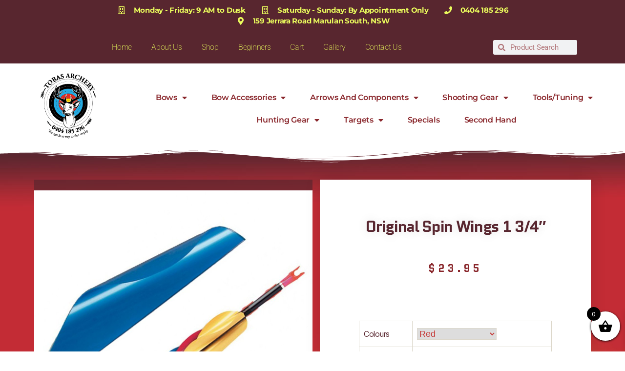

--- FILE ---
content_type: text/html; charset=UTF-8
request_url: https://tobasarchery.com.au/product/original-sspin-wings-1-3-4/
body_size: 34126
content:
<!DOCTYPE html>
<html dir="ltr" lang="en-US" prefix="og: https://ogp.me/ns#">
<head>
	<meta charset="UTF-8">
	<meta name="viewport" content="width=device-width, initial-scale=1.0, viewport-fit=cover" />		<title>Original Spin Wings 1 3/4″ - TOBAS Archery</title>
	<style>img:is([sizes="auto" i], [sizes^="auto," i]) { contain-intrinsic-size: 3000px 1500px }</style>
	
		<!-- All in One SEO 4.8.9 - aioseo.com -->
	<meta name="description" content="Spin Wing Vanes 50pkt Spin Wing Vanes - No other vane has won more olympic and world championships for recurve archers than the original Spin Wings." />
	<meta name="robots" content="max-image-preview:large" />
	<link rel="canonical" href="https://tobasarchery.com.au/product/original-sspin-wings-1-3-4/" />
	<meta name="generator" content="All in One SEO (AIOSEO) 4.8.9" />
		<meta property="og:locale" content="en_US" />
		<meta property="og:site_name" content="TOBAS Archery - Tobas Archery we aim to supply the best Name Brand archery equipment available to both Hunters and Target archers alike" />
		<meta property="og:type" content="article" />
		<meta property="og:title" content="Original Spin Wings 1 3/4″ - TOBAS Archery" />
		<meta property="og:description" content="Spin Wing Vanes 50pkt Spin Wing Vanes - No other vane has won more olympic and world championships for recurve archers than the original Spin Wings." />
		<meta property="og:url" content="https://tobasarchery.com.au/product/original-sspin-wings-1-3-4/" />
		<meta property="og:image" content="https://tobasarchery.com.au/wp-content/uploads/2021/03/Tobas-Archery-logo.png" />
		<meta property="og:image:secure_url" content="https://tobasarchery.com.au/wp-content/uploads/2021/03/Tobas-Archery-logo.png" />
		<meta property="og:image:width" content="737" />
		<meta property="og:image:height" content="862" />
		<meta property="article:published_time" content="2017-01-23T17:01:31+00:00" />
		<meta property="article:modified_time" content="2025-08-16T00:08:05+00:00" />
		<meta property="article:publisher" content="https://www.facebook.com/TOBAS-Archery-434195206755956" />
		<meta name="twitter:card" content="summary" />
		<meta name="twitter:title" content="Original Spin Wings 1 3/4″ - TOBAS Archery" />
		<meta name="twitter:description" content="Spin Wing Vanes 50pkt Spin Wing Vanes - No other vane has won more olympic and world championships for recurve archers than the original Spin Wings." />
		<meta name="twitter:image" content="https://tobasarchery.com.au/wp-content/uploads/2021/03/Tobas-Archery-logo.png" />
		<script type="application/ld+json" class="aioseo-schema">
			{"@context":"https:\/\/schema.org","@graph":[{"@type":"BreadcrumbList","@id":"https:\/\/tobasarchery.com.au\/product\/original-sspin-wings-1-3-4\/#breadcrumblist","itemListElement":[{"@type":"ListItem","@id":"https:\/\/tobasarchery.com.au#listItem","position":1,"name":"Home","item":"https:\/\/tobasarchery.com.au","nextItem":{"@type":"ListItem","@id":"https:\/\/tobasarchery.com.au\/shop\/#listItem","name":"Shop"}},{"@type":"ListItem","@id":"https:\/\/tobasarchery.com.au\/shop\/#listItem","position":2,"name":"Shop","item":"https:\/\/tobasarchery.com.au\/shop\/","nextItem":{"@type":"ListItem","@id":"https:\/\/tobasarchery.com.au\/brand\/spin-wings\/#listItem","name":"Spin Wings"},"previousItem":{"@type":"ListItem","@id":"https:\/\/tobasarchery.com.au#listItem","name":"Home"}},{"@type":"ListItem","@id":"https:\/\/tobasarchery.com.au\/brand\/spin-wings\/#listItem","position":3,"name":"Spin Wings","item":"https:\/\/tobasarchery.com.au\/brand\/spin-wings\/","nextItem":{"@type":"ListItem","@id":"https:\/\/tobasarchery.com.au\/product\/original-sspin-wings-1-3-4\/#listItem","name":"Original Spin Wings 1 3\/4&#8243;"},"previousItem":{"@type":"ListItem","@id":"https:\/\/tobasarchery.com.au\/shop\/#listItem","name":"Shop"}},{"@type":"ListItem","@id":"https:\/\/tobasarchery.com.au\/product\/original-sspin-wings-1-3-4\/#listItem","position":4,"name":"Original Spin Wings 1 3\/4&#8243;","previousItem":{"@type":"ListItem","@id":"https:\/\/tobasarchery.com.au\/brand\/spin-wings\/#listItem","name":"Spin Wings"}}]},{"@type":"ItemPage","@id":"https:\/\/tobasarchery.com.au\/product\/original-sspin-wings-1-3-4\/#itempage","url":"https:\/\/tobasarchery.com.au\/product\/original-sspin-wings-1-3-4\/","name":"Original Spin Wings 1 3\/4\u2033 - TOBAS Archery","description":"Spin Wing Vanes 50pkt Spin Wing Vanes - No other vane has won more olympic and world championships for recurve archers than the original Spin Wings.","inLanguage":"en-US","isPartOf":{"@id":"https:\/\/tobasarchery.com.au\/#website"},"breadcrumb":{"@id":"https:\/\/tobasarchery.com.au\/product\/original-sspin-wings-1-3-4\/#breadcrumblist"},"image":{"@type":"ImageObject","url":"https:\/\/tobasarchery.com.au\/wp-content\/uploads\/2022\/08\/spinwing-elite-vanes-pack-of-50-1-3-4-r-h-24985-p.jpg","@id":"https:\/\/tobasarchery.com.au\/product\/original-sspin-wings-1-3-4\/#mainImage","width":1000,"height":1000},"primaryImageOfPage":{"@id":"https:\/\/tobasarchery.com.au\/product\/original-sspin-wings-1-3-4\/#mainImage"},"datePublished":"2017-01-23T17:01:31+00:00","dateModified":"2025-08-16T00:08:05+00:00"},{"@type":"Organization","@id":"https:\/\/tobasarchery.com.au\/#organization","name":"TOBAS Archery","description":"Tobas Archery we aim to supply the best Name Brand archery equipment available to both Hunters and Target archers alike","url":"https:\/\/tobasarchery.com.au\/","telephone":"+61248411800","logo":{"@type":"ImageObject","url":"https:\/\/tobasarchery.com.au\/wp-content\/uploads\/2021\/03\/Tobas-Archery-logo.png","@id":"https:\/\/tobasarchery.com.au\/product\/original-sspin-wings-1-3-4\/#organizationLogo","width":737,"height":862,"caption":"Tobas Archery logo"},"image":{"@id":"https:\/\/tobasarchery.com.au\/product\/original-sspin-wings-1-3-4\/#organizationLogo"},"sameAs":["https:\/\/www.facebook.com\/TOBAS-Archery-434195206755956"]},{"@type":"WebSite","@id":"https:\/\/tobasarchery.com.au\/#website","url":"https:\/\/tobasarchery.com.au\/","name":"TOBAS Archery","description":"Tobas Archery we aim to supply the best Name Brand archery equipment available to both Hunters and Target archers alike","inLanguage":"en-US","publisher":{"@id":"https:\/\/tobasarchery.com.au\/#organization"}}]}
		</script>
		<!-- All in One SEO -->

<link rel="alternate" type="application/rss+xml" title="TOBAS Archery &raquo; Feed" href="https://tobasarchery.com.au/feed/" />
<link rel="alternate" type="application/rss+xml" title="TOBAS Archery &raquo; Comments Feed" href="https://tobasarchery.com.au/comments/feed/" />
		<!-- This site uses the Google Analytics by MonsterInsights plugin v9.6.1 - Using Analytics tracking - https://www.monsterinsights.com/ -->
		<!-- Note: MonsterInsights is not currently configured on this site. The site owner needs to authenticate with Google Analytics in the MonsterInsights settings panel. -->
					<!-- No tracking code set -->
				<!-- / Google Analytics by MonsterInsights -->
		<script>
window._wpemojiSettings = {"baseUrl":"https:\/\/s.w.org\/images\/core\/emoji\/16.0.1\/72x72\/","ext":".png","svgUrl":"https:\/\/s.w.org\/images\/core\/emoji\/16.0.1\/svg\/","svgExt":".svg","source":{"concatemoji":"https:\/\/tobasarchery.com.au\/wp-includes\/js\/wp-emoji-release.min.js?ver=b95230c36cfb8890ad9d58dfdb914af5"}};
/*! This file is auto-generated */
!function(s,n){var o,i,e;function c(e){try{var t={supportTests:e,timestamp:(new Date).valueOf()};sessionStorage.setItem(o,JSON.stringify(t))}catch(e){}}function p(e,t,n){e.clearRect(0,0,e.canvas.width,e.canvas.height),e.fillText(t,0,0);var t=new Uint32Array(e.getImageData(0,0,e.canvas.width,e.canvas.height).data),a=(e.clearRect(0,0,e.canvas.width,e.canvas.height),e.fillText(n,0,0),new Uint32Array(e.getImageData(0,0,e.canvas.width,e.canvas.height).data));return t.every(function(e,t){return e===a[t]})}function u(e,t){e.clearRect(0,0,e.canvas.width,e.canvas.height),e.fillText(t,0,0);for(var n=e.getImageData(16,16,1,1),a=0;a<n.data.length;a++)if(0!==n.data[a])return!1;return!0}function f(e,t,n,a){switch(t){case"flag":return n(e,"\ud83c\udff3\ufe0f\u200d\u26a7\ufe0f","\ud83c\udff3\ufe0f\u200b\u26a7\ufe0f")?!1:!n(e,"\ud83c\udde8\ud83c\uddf6","\ud83c\udde8\u200b\ud83c\uddf6")&&!n(e,"\ud83c\udff4\udb40\udc67\udb40\udc62\udb40\udc65\udb40\udc6e\udb40\udc67\udb40\udc7f","\ud83c\udff4\u200b\udb40\udc67\u200b\udb40\udc62\u200b\udb40\udc65\u200b\udb40\udc6e\u200b\udb40\udc67\u200b\udb40\udc7f");case"emoji":return!a(e,"\ud83e\udedf")}return!1}function g(e,t,n,a){var r="undefined"!=typeof WorkerGlobalScope&&self instanceof WorkerGlobalScope?new OffscreenCanvas(300,150):s.createElement("canvas"),o=r.getContext("2d",{willReadFrequently:!0}),i=(o.textBaseline="top",o.font="600 32px Arial",{});return e.forEach(function(e){i[e]=t(o,e,n,a)}),i}function t(e){var t=s.createElement("script");t.src=e,t.defer=!0,s.head.appendChild(t)}"undefined"!=typeof Promise&&(o="wpEmojiSettingsSupports",i=["flag","emoji"],n.supports={everything:!0,everythingExceptFlag:!0},e=new Promise(function(e){s.addEventListener("DOMContentLoaded",e,{once:!0})}),new Promise(function(t){var n=function(){try{var e=JSON.parse(sessionStorage.getItem(o));if("object"==typeof e&&"number"==typeof e.timestamp&&(new Date).valueOf()<e.timestamp+604800&&"object"==typeof e.supportTests)return e.supportTests}catch(e){}return null}();if(!n){if("undefined"!=typeof Worker&&"undefined"!=typeof OffscreenCanvas&&"undefined"!=typeof URL&&URL.createObjectURL&&"undefined"!=typeof Blob)try{var e="postMessage("+g.toString()+"("+[JSON.stringify(i),f.toString(),p.toString(),u.toString()].join(",")+"));",a=new Blob([e],{type:"text/javascript"}),r=new Worker(URL.createObjectURL(a),{name:"wpTestEmojiSupports"});return void(r.onmessage=function(e){c(n=e.data),r.terminate(),t(n)})}catch(e){}c(n=g(i,f,p,u))}t(n)}).then(function(e){for(var t in e)n.supports[t]=e[t],n.supports.everything=n.supports.everything&&n.supports[t],"flag"!==t&&(n.supports.everythingExceptFlag=n.supports.everythingExceptFlag&&n.supports[t]);n.supports.everythingExceptFlag=n.supports.everythingExceptFlag&&!n.supports.flag,n.DOMReady=!1,n.readyCallback=function(){n.DOMReady=!0}}).then(function(){return e}).then(function(){var e;n.supports.everything||(n.readyCallback(),(e=n.source||{}).concatemoji?t(e.concatemoji):e.wpemoji&&e.twemoji&&(t(e.twemoji),t(e.wpemoji)))}))}((window,document),window._wpemojiSettings);
</script>

<link rel='stylesheet' id='sgr-css' href='https://tobasarchery.com.au/wp-content/plugins/simple-google-recaptcha/sgr.css?ver=1679018506' media='all' />
<style id='wp-emoji-styles-inline-css'>

	img.wp-smiley, img.emoji {
		display: inline !important;
		border: none !important;
		box-shadow: none !important;
		height: 1em !important;
		width: 1em !important;
		margin: 0 0.07em !important;
		vertical-align: -0.1em !important;
		background: none !important;
		padding: 0 !important;
	}
</style>
<link rel='stylesheet' id='wp-block-library-css' href='https://tobasarchery.com.au/wp-includes/css/dist/block-library/style.min.css?ver=b95230c36cfb8890ad9d58dfdb914af5' media='all' />
<style id='classic-theme-styles-inline-css'>
/*! This file is auto-generated */
.wp-block-button__link{color:#fff;background-color:#32373c;border-radius:9999px;box-shadow:none;text-decoration:none;padding:calc(.667em + 2px) calc(1.333em + 2px);font-size:1.125em}.wp-block-file__button{background:#32373c;color:#fff;text-decoration:none}
</style>
<style id='global-styles-inline-css'>
:root{--wp--preset--aspect-ratio--square: 1;--wp--preset--aspect-ratio--4-3: 4/3;--wp--preset--aspect-ratio--3-4: 3/4;--wp--preset--aspect-ratio--3-2: 3/2;--wp--preset--aspect-ratio--2-3: 2/3;--wp--preset--aspect-ratio--16-9: 16/9;--wp--preset--aspect-ratio--9-16: 9/16;--wp--preset--color--black: #000000;--wp--preset--color--cyan-bluish-gray: #abb8c3;--wp--preset--color--white: #ffffff;--wp--preset--color--pale-pink: #f78da7;--wp--preset--color--vivid-red: #cf2e2e;--wp--preset--color--luminous-vivid-orange: #ff6900;--wp--preset--color--luminous-vivid-amber: #fcb900;--wp--preset--color--light-green-cyan: #7bdcb5;--wp--preset--color--vivid-green-cyan: #00d084;--wp--preset--color--pale-cyan-blue: #8ed1fc;--wp--preset--color--vivid-cyan-blue: #0693e3;--wp--preset--color--vivid-purple: #9b51e0;--wp--preset--color--accent: #cd2653;--wp--preset--color--primary: #000000;--wp--preset--color--secondary: #6d6d6d;--wp--preset--color--subtle-background: #dcd7ca;--wp--preset--color--background: #fff;--wp--preset--gradient--vivid-cyan-blue-to-vivid-purple: linear-gradient(135deg,rgba(6,147,227,1) 0%,rgb(155,81,224) 100%);--wp--preset--gradient--light-green-cyan-to-vivid-green-cyan: linear-gradient(135deg,rgb(122,220,180) 0%,rgb(0,208,130) 100%);--wp--preset--gradient--luminous-vivid-amber-to-luminous-vivid-orange: linear-gradient(135deg,rgba(252,185,0,1) 0%,rgba(255,105,0,1) 100%);--wp--preset--gradient--luminous-vivid-orange-to-vivid-red: linear-gradient(135deg,rgba(255,105,0,1) 0%,rgb(207,46,46) 100%);--wp--preset--gradient--very-light-gray-to-cyan-bluish-gray: linear-gradient(135deg,rgb(238,238,238) 0%,rgb(169,184,195) 100%);--wp--preset--gradient--cool-to-warm-spectrum: linear-gradient(135deg,rgb(74,234,220) 0%,rgb(151,120,209) 20%,rgb(207,42,186) 40%,rgb(238,44,130) 60%,rgb(251,105,98) 80%,rgb(254,248,76) 100%);--wp--preset--gradient--blush-light-purple: linear-gradient(135deg,rgb(255,206,236) 0%,rgb(152,150,240) 100%);--wp--preset--gradient--blush-bordeaux: linear-gradient(135deg,rgb(254,205,165) 0%,rgb(254,45,45) 50%,rgb(107,0,62) 100%);--wp--preset--gradient--luminous-dusk: linear-gradient(135deg,rgb(255,203,112) 0%,rgb(199,81,192) 50%,rgb(65,88,208) 100%);--wp--preset--gradient--pale-ocean: linear-gradient(135deg,rgb(255,245,203) 0%,rgb(182,227,212) 50%,rgb(51,167,181) 100%);--wp--preset--gradient--electric-grass: linear-gradient(135deg,rgb(202,248,128) 0%,rgb(113,206,126) 100%);--wp--preset--gradient--midnight: linear-gradient(135deg,rgb(2,3,129) 0%,rgb(40,116,252) 100%);--wp--preset--font-size--small: 18px;--wp--preset--font-size--medium: 20px;--wp--preset--font-size--large: 26.25px;--wp--preset--font-size--x-large: 42px;--wp--preset--font-size--normal: 21px;--wp--preset--font-size--larger: 32px;--wp--preset--spacing--20: 0.44rem;--wp--preset--spacing--30: 0.67rem;--wp--preset--spacing--40: 1rem;--wp--preset--spacing--50: 1.5rem;--wp--preset--spacing--60: 2.25rem;--wp--preset--spacing--70: 3.38rem;--wp--preset--spacing--80: 5.06rem;--wp--preset--shadow--natural: 6px 6px 9px rgba(0, 0, 0, 0.2);--wp--preset--shadow--deep: 12px 12px 50px rgba(0, 0, 0, 0.4);--wp--preset--shadow--sharp: 6px 6px 0px rgba(0, 0, 0, 0.2);--wp--preset--shadow--outlined: 6px 6px 0px -3px rgba(255, 255, 255, 1), 6px 6px rgba(0, 0, 0, 1);--wp--preset--shadow--crisp: 6px 6px 0px rgba(0, 0, 0, 1);}:where(.is-layout-flex){gap: 0.5em;}:where(.is-layout-grid){gap: 0.5em;}body .is-layout-flex{display: flex;}.is-layout-flex{flex-wrap: wrap;align-items: center;}.is-layout-flex > :is(*, div){margin: 0;}body .is-layout-grid{display: grid;}.is-layout-grid > :is(*, div){margin: 0;}:where(.wp-block-columns.is-layout-flex){gap: 2em;}:where(.wp-block-columns.is-layout-grid){gap: 2em;}:where(.wp-block-post-template.is-layout-flex){gap: 1.25em;}:where(.wp-block-post-template.is-layout-grid){gap: 1.25em;}.has-black-color{color: var(--wp--preset--color--black) !important;}.has-cyan-bluish-gray-color{color: var(--wp--preset--color--cyan-bluish-gray) !important;}.has-white-color{color: var(--wp--preset--color--white) !important;}.has-pale-pink-color{color: var(--wp--preset--color--pale-pink) !important;}.has-vivid-red-color{color: var(--wp--preset--color--vivid-red) !important;}.has-luminous-vivid-orange-color{color: var(--wp--preset--color--luminous-vivid-orange) !important;}.has-luminous-vivid-amber-color{color: var(--wp--preset--color--luminous-vivid-amber) !important;}.has-light-green-cyan-color{color: var(--wp--preset--color--light-green-cyan) !important;}.has-vivid-green-cyan-color{color: var(--wp--preset--color--vivid-green-cyan) !important;}.has-pale-cyan-blue-color{color: var(--wp--preset--color--pale-cyan-blue) !important;}.has-vivid-cyan-blue-color{color: var(--wp--preset--color--vivid-cyan-blue) !important;}.has-vivid-purple-color{color: var(--wp--preset--color--vivid-purple) !important;}.has-black-background-color{background-color: var(--wp--preset--color--black) !important;}.has-cyan-bluish-gray-background-color{background-color: var(--wp--preset--color--cyan-bluish-gray) !important;}.has-white-background-color{background-color: var(--wp--preset--color--white) !important;}.has-pale-pink-background-color{background-color: var(--wp--preset--color--pale-pink) !important;}.has-vivid-red-background-color{background-color: var(--wp--preset--color--vivid-red) !important;}.has-luminous-vivid-orange-background-color{background-color: var(--wp--preset--color--luminous-vivid-orange) !important;}.has-luminous-vivid-amber-background-color{background-color: var(--wp--preset--color--luminous-vivid-amber) !important;}.has-light-green-cyan-background-color{background-color: var(--wp--preset--color--light-green-cyan) !important;}.has-vivid-green-cyan-background-color{background-color: var(--wp--preset--color--vivid-green-cyan) !important;}.has-pale-cyan-blue-background-color{background-color: var(--wp--preset--color--pale-cyan-blue) !important;}.has-vivid-cyan-blue-background-color{background-color: var(--wp--preset--color--vivid-cyan-blue) !important;}.has-vivid-purple-background-color{background-color: var(--wp--preset--color--vivid-purple) !important;}.has-black-border-color{border-color: var(--wp--preset--color--black) !important;}.has-cyan-bluish-gray-border-color{border-color: var(--wp--preset--color--cyan-bluish-gray) !important;}.has-white-border-color{border-color: var(--wp--preset--color--white) !important;}.has-pale-pink-border-color{border-color: var(--wp--preset--color--pale-pink) !important;}.has-vivid-red-border-color{border-color: var(--wp--preset--color--vivid-red) !important;}.has-luminous-vivid-orange-border-color{border-color: var(--wp--preset--color--luminous-vivid-orange) !important;}.has-luminous-vivid-amber-border-color{border-color: var(--wp--preset--color--luminous-vivid-amber) !important;}.has-light-green-cyan-border-color{border-color: var(--wp--preset--color--light-green-cyan) !important;}.has-vivid-green-cyan-border-color{border-color: var(--wp--preset--color--vivid-green-cyan) !important;}.has-pale-cyan-blue-border-color{border-color: var(--wp--preset--color--pale-cyan-blue) !important;}.has-vivid-cyan-blue-border-color{border-color: var(--wp--preset--color--vivid-cyan-blue) !important;}.has-vivid-purple-border-color{border-color: var(--wp--preset--color--vivid-purple) !important;}.has-vivid-cyan-blue-to-vivid-purple-gradient-background{background: var(--wp--preset--gradient--vivid-cyan-blue-to-vivid-purple) !important;}.has-light-green-cyan-to-vivid-green-cyan-gradient-background{background: var(--wp--preset--gradient--light-green-cyan-to-vivid-green-cyan) !important;}.has-luminous-vivid-amber-to-luminous-vivid-orange-gradient-background{background: var(--wp--preset--gradient--luminous-vivid-amber-to-luminous-vivid-orange) !important;}.has-luminous-vivid-orange-to-vivid-red-gradient-background{background: var(--wp--preset--gradient--luminous-vivid-orange-to-vivid-red) !important;}.has-very-light-gray-to-cyan-bluish-gray-gradient-background{background: var(--wp--preset--gradient--very-light-gray-to-cyan-bluish-gray) !important;}.has-cool-to-warm-spectrum-gradient-background{background: var(--wp--preset--gradient--cool-to-warm-spectrum) !important;}.has-blush-light-purple-gradient-background{background: var(--wp--preset--gradient--blush-light-purple) !important;}.has-blush-bordeaux-gradient-background{background: var(--wp--preset--gradient--blush-bordeaux) !important;}.has-luminous-dusk-gradient-background{background: var(--wp--preset--gradient--luminous-dusk) !important;}.has-pale-ocean-gradient-background{background: var(--wp--preset--gradient--pale-ocean) !important;}.has-electric-grass-gradient-background{background: var(--wp--preset--gradient--electric-grass) !important;}.has-midnight-gradient-background{background: var(--wp--preset--gradient--midnight) !important;}.has-small-font-size{font-size: var(--wp--preset--font-size--small) !important;}.has-medium-font-size{font-size: var(--wp--preset--font-size--medium) !important;}.has-large-font-size{font-size: var(--wp--preset--font-size--large) !important;}.has-x-large-font-size{font-size: var(--wp--preset--font-size--x-large) !important;}
:where(.wp-block-post-template.is-layout-flex){gap: 1.25em;}:where(.wp-block-post-template.is-layout-grid){gap: 1.25em;}
:where(.wp-block-columns.is-layout-flex){gap: 2em;}:where(.wp-block-columns.is-layout-grid){gap: 2em;}
:root :where(.wp-block-pullquote){font-size: 1.5em;line-height: 1.6;}
</style>
<link rel='stylesheet' id='photoswipe-css' href='https://tobasarchery.com.au/wp-content/plugins/woocommerce/assets/css/photoswipe/photoswipe.min.css?ver=10.3.3' media='all' />
<link rel='stylesheet' id='photoswipe-default-skin-css' href='https://tobasarchery.com.au/wp-content/plugins/woocommerce/assets/css/photoswipe/default-skin/default-skin.min.css?ver=10.3.3' media='all' />
<link rel='stylesheet' id='woocommerce-layout-css' href='https://tobasarchery.com.au/wp-content/plugins/woocommerce/assets/css/woocommerce-layout.css?ver=10.3.3' media='all' />
<link rel='stylesheet' id='woocommerce-smallscreen-css' href='https://tobasarchery.com.au/wp-content/plugins/woocommerce/assets/css/woocommerce-smallscreen.css?ver=10.3.3' media='only screen and (max-width: 768px)' />
<link rel='stylesheet' id='woocommerce-general-css' href='//tobasarchery.com.au/wp-content/plugins/woocommerce/assets/css/twenty-twenty.css?ver=10.3.3' media='all' />
<style id='woocommerce-inline-inline-css'>
.woocommerce form .form-row .required { visibility: visible; }
</style>
<link rel='stylesheet' id='brands-styles-css' href='https://tobasarchery.com.au/wp-content/plugins/woocommerce/assets/css/brands.css?ver=10.3.3' media='all' />
<link rel='stylesheet' id='xoo-wsc-fonts-css' href='https://tobasarchery.com.au/wp-content/plugins/side-cart-woocommerce/assets/css/xoo-wsc-fonts.css?ver=2.7.2' media='all' />
<link rel='stylesheet' id='xoo-wsc-style-css' href='https://tobasarchery.com.au/wp-content/plugins/side-cart-woocommerce/assets/css/xoo-wsc-style.css?ver=2.7.2' media='all' />
<style id='xoo-wsc-style-inline-css'>



 

.xoo-wsc-footer{
	background-color: #ffffff;
	color: #000000;
	padding: 10px 20px;
	box-shadow: 0 -1px 10px #0000001a;
}

.xoo-wsc-footer, .xoo-wsc-footer a, .xoo-wsc-footer .amount{
	font-size: 18px;
}

.xoo-wsc-btn .amount{
	color: #000000}

.xoo-wsc-btn:hover .amount{
	color: #000000;
}

.xoo-wsc-ft-buttons-cont{
	grid-template-columns: auto;
}

.xoo-wsc-basket{
	bottom: 12px;
	right: 0px;
	background-color: #ffffff;
	color: #000000;
	box-shadow: 0 1px 4px 0;
	border-radius: 50%;
	display: flex;
	width: 60px;
	height: 60px;
}


.xoo-wsc-bki{
	font-size: 30px}

.xoo-wsc-items-count{
	top: -9px;
	left: -8px;
}

.xoo-wsc-items-count, .xoo-wsch-items-count{
	background-color: #000000;
	color: #ffffff;
}

.xoo-wsc-container, .xoo-wsc-slider{
	max-width: 320px;
	right: -320px;
	top: 0;bottom: 0;
	bottom: 0;
	font-family: }


.xoo-wsc-cart-active .xoo-wsc-container, .xoo-wsc-slider-active .xoo-wsc-slider{
	right: 0;
}


.xoo-wsc-cart-active .xoo-wsc-basket{
	right: 320px;
}

.xoo-wsc-slider{
	right: -320px;
}

span.xoo-wsch-close {
    font-size: 16px;
}

	.xoo-wsch-top{
		justify-content: center;
	}
	span.xoo-wsch-close {
	    right: 10px;
	}

.xoo-wsch-text{
	font-size: 20px;
}

.xoo-wsc-header{
	color: #000000;
	background-color: #ffffff;
	border-bottom: 2px solid #eee;
	padding: 15px 15px;
}


.xoo-wsc-body{
	background-color: #ffffff;
}

.xoo-wsc-products:not(.xoo-wsc-pattern-card), .xoo-wsc-products:not(.xoo-wsc-pattern-card) span.amount, .xoo-wsc-products:not(.xoo-wsc-pattern-card) a{
	font-size: 16px;
	color: #000000;
}

.xoo-wsc-products:not(.xoo-wsc-pattern-card) .xoo-wsc-product{
	padding: 20px 15px;
	margin: 0;
	border-radius: 0px;
	box-shadow: 0 0;
	background-color: transparent;
}

.xoo-wsc-sum-col{
	justify-content: center;
}


/** Shortcode **/
.xoo-wsc-sc-count{
	background-color: #000000;
	color: #ffffff;
}

.xoo-wsc-sc-bki{
	font-size: 28px;
	color: #000000;
}
.xoo-wsc-sc-cont{
	color: #000000;
}

.added_to_cart{
	display: none!important;
}

.xoo-wsc-product dl.variation {
	display: block;
}


.xoo-wsc-product-cont{
	padding: 10px 10px;
}

.xoo-wsc-products:not(.xoo-wsc-pattern-card) .xoo-wsc-img-col{
	width: 30%;
}

.xoo-wsc-pattern-card .xoo-wsc-img-col img{
	max-width: 100%;
	height: auto;
}

.xoo-wsc-products:not(.xoo-wsc-pattern-card) .xoo-wsc-sum-col{
	width: 70%;
}

.xoo-wsc-pattern-card .xoo-wsc-product-cont{
	width: 50% 
}

@media only screen and (max-width: 600px) {
	.xoo-wsc-pattern-card .xoo-wsc-product-cont  {
		width: 50%;
	}
}


.xoo-wsc-pattern-card .xoo-wsc-product{
	border: 0;
	box-shadow: 0px 10px 15px -12px #0000001a;
}


.xoo-wsc-sm-front{
	background-color: #eee;
}
.xoo-wsc-pattern-card, .xoo-wsc-sm-front{
	border-bottom-left-radius: 5px;
	border-bottom-right-radius: 5px;
}
.xoo-wsc-pattern-card, .xoo-wsc-img-col img, .xoo-wsc-img-col, .xoo-wsc-sm-back-cont{
	border-top-left-radius: 5px;
	border-top-right-radius: 5px;
}
.xoo-wsc-sm-back{
	background-color: #fff;
}
.xoo-wsc-pattern-card, .xoo-wsc-pattern-card a, .xoo-wsc-pattern-card .amount{
	font-size: 16px;
}

.xoo-wsc-sm-front, .xoo-wsc-sm-front a, .xoo-wsc-sm-front .amount{
	color: #000;
}

.xoo-wsc-sm-back, .xoo-wsc-sm-back a, .xoo-wsc-sm-back .amount{
	color: #000;
}


.magictime {
    animation-duration: 0.5s;
}



span.xoo-wsch-items-count{
	height: 20px;
	line-height: 20px;
	width: 20px;
}

span.xoo-wsch-icon{
	font-size: 30px
}

.xoo-wsc-smr-del{
	font-size: 16px
}
</style>
<link rel='stylesheet' id='twentytwenty-style-css' href='https://tobasarchery.com.au/wp-content/themes/twentytwenty/style.css?ver=2.9' media='all' />
<style id='twentytwenty-style-inline-css'>
.color-accent,.color-accent-hover:hover,.color-accent-hover:focus,:root .has-accent-color,.has-drop-cap:not(:focus):first-letter,.wp-block-button.is-style-outline,a { color: #cd2653; }blockquote,.border-color-accent,.border-color-accent-hover:hover,.border-color-accent-hover:focus { border-color: #cd2653; }button,.button,.faux-button,.wp-block-button__link,.wp-block-file .wp-block-file__button,input[type="button"],input[type="reset"],input[type="submit"],.bg-accent,.bg-accent-hover:hover,.bg-accent-hover:focus,:root .has-accent-background-color,.comment-reply-link { background-color: #cd2653; }.fill-children-accent,.fill-children-accent * { fill: #cd2653; }body,.entry-title a,:root .has-primary-color { color: #000000; }:root .has-primary-background-color { background-color: #000000; }cite,figcaption,.wp-caption-text,.post-meta,.entry-content .wp-block-archives li,.entry-content .wp-block-categories li,.entry-content .wp-block-latest-posts li,.wp-block-latest-comments__comment-date,.wp-block-latest-posts__post-date,.wp-block-embed figcaption,.wp-block-image figcaption,.wp-block-pullquote cite,.comment-metadata,.comment-respond .comment-notes,.comment-respond .logged-in-as,.pagination .dots,.entry-content hr:not(.has-background),hr.styled-separator,:root .has-secondary-color { color: #6d6d6d; }:root .has-secondary-background-color { background-color: #6d6d6d; }pre,fieldset,input,textarea,table,table *,hr { border-color: #dcd7ca; }caption,code,code,kbd,samp,.wp-block-table.is-style-stripes tbody tr:nth-child(odd),:root .has-subtle-background-background-color { background-color: #dcd7ca; }.wp-block-table.is-style-stripes { border-bottom-color: #dcd7ca; }.wp-block-latest-posts.is-grid li { border-top-color: #dcd7ca; }:root .has-subtle-background-color { color: #dcd7ca; }body:not(.overlay-header) .primary-menu > li > a,body:not(.overlay-header) .primary-menu > li > .icon,.modal-menu a,.footer-menu a, .footer-widgets a:where(:not(.wp-block-button__link)),#site-footer .wp-block-button.is-style-outline,.wp-block-pullquote:before,.singular:not(.overlay-header) .entry-header a,.archive-header a,.header-footer-group .color-accent,.header-footer-group .color-accent-hover:hover { color: #cd2653; }.social-icons a,#site-footer button:not(.toggle),#site-footer .button,#site-footer .faux-button,#site-footer .wp-block-button__link,#site-footer .wp-block-file__button,#site-footer input[type="button"],#site-footer input[type="reset"],#site-footer input[type="submit"] { background-color: #cd2653; }.header-footer-group,body:not(.overlay-header) #site-header .toggle,.menu-modal .toggle { color: #000000; }body:not(.overlay-header) .primary-menu ul { background-color: #000000; }body:not(.overlay-header) .primary-menu > li > ul:after { border-bottom-color: #000000; }body:not(.overlay-header) .primary-menu ul ul:after { border-left-color: #000000; }.site-description,body:not(.overlay-header) .toggle-inner .toggle-text,.widget .post-date,.widget .rss-date,.widget_archive li,.widget_categories li,.widget cite,.widget_pages li,.widget_meta li,.widget_nav_menu li,.powered-by-wordpress,.footer-credits .privacy-policy,.to-the-top,.singular .entry-header .post-meta,.singular:not(.overlay-header) .entry-header .post-meta a { color: #6d6d6d; }.header-footer-group pre,.header-footer-group fieldset,.header-footer-group input,.header-footer-group textarea,.header-footer-group table,.header-footer-group table *,.footer-nav-widgets-wrapper,#site-footer,.menu-modal nav *,.footer-widgets-outer-wrapper,.footer-top { border-color: #dcd7ca; }.header-footer-group table caption,body:not(.overlay-header) .header-inner .toggle-wrapper::before { background-color: #dcd7ca; }
</style>
<link rel='stylesheet' id='twentytwenty-fonts-css' href='https://tobasarchery.com.au/wp-content/themes/twentytwenty/assets/css/font-inter.css?ver=2.9' media='all' />
<link rel='stylesheet' id='twentytwenty-print-style-css' href='https://tobasarchery.com.au/wp-content/themes/twentytwenty/print.css?ver=2.9' media='print' />
<link rel='stylesheet' id='elementor-frontend-css' href='https://tobasarchery.com.au/wp-content/plugins/elementor/assets/css/frontend.min.css?ver=3.30.3' media='all' />
<style id='elementor-frontend-inline-css'>
.elementor-454 .elementor-element.elementor-element-1bb90bf9:not(.elementor-motion-effects-element-type-background) > .elementor-widget-wrap, .elementor-454 .elementor-element.elementor-element-1bb90bf9 > .elementor-widget-wrap > .elementor-motion-effects-container > .elementor-motion-effects-layer{background-image:url("https://tobasarchery.com.au/wp-content/uploads/2022/08/spinwing-elite-vanes-pack-of-50-1-3-4-r-h-24985-p.jpg");}.elementor-454 .elementor-element.elementor-element-e419ad0:not(.elementor-motion-effects-element-type-background) > .elementor-widget-wrap, .elementor-454 .elementor-element.elementor-element-e419ad0 > .elementor-widget-wrap > .elementor-motion-effects-container > .elementor-motion-effects-layer{background-image:url("https://tobasarchery.com.au/wp-content/uploads/2022/08/spinwing-elite-vanes-pack-of-50-1-3-4-r-h-24985-p.jpg");}@media(max-width:767px){.elementor-454 .elementor-element.elementor-element-e419ad0:not(.elementor-motion-effects-element-type-background) > .elementor-widget-wrap, .elementor-454 .elementor-element.elementor-element-e419ad0 > .elementor-widget-wrap > .elementor-motion-effects-container > .elementor-motion-effects-layer{background-image:url("https://tobasarchery.com.au/wp-content/uploads/2022/08/spinwing-elite-vanes-pack-of-50-1-3-4-r-h-24985-p.jpg");}}
</style>
<link rel='stylesheet' id='widget-icon-list-css' href='https://tobasarchery.com.au/wp-content/plugins/elementor/assets/css/widget-icon-list.min.css?ver=3.30.3' media='all' />
<link rel='stylesheet' id='widget-nav-menu-css' href='https://tobasarchery.com.au/wp-content/plugins/elementor-pro/assets/css/widget-nav-menu.min.css?ver=3.29.2' media='all' />
<link rel='stylesheet' id='widget-search-form-css' href='https://tobasarchery.com.au/wp-content/plugins/elementor-pro/assets/css/widget-search-form.min.css?ver=3.29.2' media='all' />
<link rel='stylesheet' id='elementor-icons-shared-0-css' href='https://tobasarchery.com.au/wp-content/plugins/elementor/assets/lib/font-awesome/css/fontawesome.min.css?ver=5.15.3' media='all' />
<link rel='stylesheet' id='elementor-icons-fa-solid-css' href='https://tobasarchery.com.au/wp-content/plugins/elementor/assets/lib/font-awesome/css/solid.min.css?ver=5.15.3' media='all' />
<link rel='stylesheet' id='widget-image-css' href='https://tobasarchery.com.au/wp-content/plugins/elementor/assets/css/widget-image.min.css?ver=3.30.3' media='all' />
<link rel='stylesheet' id='widget-heading-css' href='https://tobasarchery.com.au/wp-content/plugins/elementor/assets/css/widget-heading.min.css?ver=3.30.3' media='all' />
<link rel='stylesheet' id='widget-woocommerce-product-rating-css' href='https://tobasarchery.com.au/wp-content/plugins/elementor-pro/assets/css/widget-woocommerce-product-rating.min.css?ver=3.29.2' media='all' />
<link rel='stylesheet' id='widget-woocommerce-product-price-css' href='https://tobasarchery.com.au/wp-content/plugins/elementor-pro/assets/css/widget-woocommerce-product-price.min.css?ver=3.29.2' media='all' />
<link rel='stylesheet' id='widget-woocommerce-product-add-to-cart-css' href='https://tobasarchery.com.au/wp-content/plugins/elementor-pro/assets/css/widget-woocommerce-product-add-to-cart.min.css?ver=3.29.2' media='all' />
<link rel='stylesheet' id='e-shapes-css' href='https://tobasarchery.com.au/wp-content/plugins/elementor/assets/css/conditionals/shapes.min.css?ver=3.30.3' media='all' />
<link rel='stylesheet' id='widget-woocommerce-product-data-tabs-css' href='https://tobasarchery.com.au/wp-content/plugins/elementor-pro/assets/css/widget-woocommerce-product-data-tabs.min.css?ver=3.29.2' media='all' />
<link rel='stylesheet' id='widget-woocommerce-products-css' href='https://tobasarchery.com.au/wp-content/plugins/elementor-pro/assets/css/widget-woocommerce-products.min.css?ver=3.29.2' media='all' />
<link rel='stylesheet' id='elementor-icons-css' href='https://tobasarchery.com.au/wp-content/plugins/elementor/assets/lib/eicons/css/elementor-icons.min.css?ver=5.43.0' media='all' />
<link rel='stylesheet' id='elementor-post-9-css' href='https://tobasarchery.com.au/wp-content/uploads/elementor/css/post-9.css?ver=1753796754' media='all' />
<link rel='stylesheet' id='elementor-post-5713-css' href='https://tobasarchery.com.au/wp-content/uploads/elementor/css/post-5713.css?ver=1761522823' media='all' />
<link rel='stylesheet' id='elementor-post-5782-css' href='https://tobasarchery.com.au/wp-content/uploads/elementor/css/post-5782.css?ver=1753932152' media='all' />
<link rel='stylesheet' id='elementor-post-454-css' href='https://tobasarchery.com.au/wp-content/uploads/elementor/css/post-454.css?ver=1753796869' media='all' />
<link rel='stylesheet' id='wc_stripe_express_checkout_style-css' href='https://tobasarchery.com.au/wp-content/plugins/woocommerce-gateway-stripe/build/express-checkout.css?ver=883d1b0d4165d89258df' media='all' />
<link rel='stylesheet' id='elementor-gf-local-roboto-css' href='https://tobasarchery.com.au/wp-content/uploads/elementor/google-fonts/css/roboto.css?ver=1744781379' media='all' />
<link rel='stylesheet' id='elementor-gf-local-robotoslab-css' href='https://tobasarchery.com.au/wp-content/uploads/elementor/google-fonts/css/robotoslab.css?ver=1744781401' media='all' />
<link rel='stylesheet' id='elementor-gf-local-montserrat-css' href='https://tobasarchery.com.au/wp-content/uploads/elementor/google-fonts/css/montserrat.css?ver=1744781431' media='all' />
<link rel='stylesheet' id='elementor-gf-local-nanumgothic-css' href='https://tobasarchery.com.au/wp-content/uploads/elementor/google-fonts/css/nanumgothic.css?ver=1744781540' media='all' />
<link rel='stylesheet' id='elementor-gf-local-poppins-css' href='https://tobasarchery.com.au/wp-content/uploads/elementor/google-fonts/css/poppins.css?ver=1744781552' media='all' />
<link rel='stylesheet' id='elementor-gf-local-quantico-css' href='https://tobasarchery.com.au/wp-content/uploads/elementor/google-fonts/css/quantico.css?ver=1744781554' media='all' />
<link rel='stylesheet' id='elementor-gf-local-josefinsans-css' href='https://tobasarchery.com.au/wp-content/uploads/elementor/google-fonts/css/josefinsans.css?ver=1744781569' media='all' />
<link rel='stylesheet' id='elementor-icons-fa-regular-css' href='https://tobasarchery.com.au/wp-content/plugins/elementor/assets/lib/font-awesome/css/regular.min.css?ver=5.15.3' media='all' />
<script id="sgr-js-extra">
var sgr = {"sgr_site_key":"6LdUVtIaAAAAAMm9HDER_iKTOCVXdg30Yj1dV0na"};
</script>
<script src="https://tobasarchery.com.au/wp-content/plugins/simple-google-recaptcha/sgr.js?ver=1679018506" id="sgr-js"></script>
<script src="https://tobasarchery.com.au/wp-includes/js/jquery/jquery.min.js?ver=3.7.1" id="jquery-core-js"></script>
<script src="https://tobasarchery.com.au/wp-includes/js/jquery/jquery-migrate.min.js?ver=3.4.1" id="jquery-migrate-js"></script>
<script src="https://tobasarchery.com.au/wp-content/plugins/woocommerce/assets/js/jquery-blockui/jquery.blockUI.min.js?ver=2.7.0-wc.10.3.3" id="wc-jquery-blockui-js" defer data-wp-strategy="defer"></script>
<script id="wc-add-to-cart-js-extra">
var wc_add_to_cart_params = {"ajax_url":"\/wp-admin\/admin-ajax.php","wc_ajax_url":"\/?wc-ajax=%%endpoint%%","i18n_view_cart":"View cart","cart_url":"https:\/\/tobasarchery.com.au\/cart\/","is_cart":"","cart_redirect_after_add":"no"};
</script>
<script src="https://tobasarchery.com.au/wp-content/plugins/woocommerce/assets/js/frontend/add-to-cart.min.js?ver=10.3.3" id="wc-add-to-cart-js" defer data-wp-strategy="defer"></script>
<script src="https://tobasarchery.com.au/wp-content/plugins/woocommerce/assets/js/zoom/jquery.zoom.min.js?ver=1.7.21-wc.10.3.3" id="wc-zoom-js" defer data-wp-strategy="defer"></script>
<script src="https://tobasarchery.com.au/wp-content/plugins/woocommerce/assets/js/flexslider/jquery.flexslider.min.js?ver=2.7.2-wc.10.3.3" id="wc-flexslider-js" defer data-wp-strategy="defer"></script>
<script src="https://tobasarchery.com.au/wp-content/plugins/woocommerce/assets/js/photoswipe/photoswipe.min.js?ver=4.1.1-wc.10.3.3" id="wc-photoswipe-js" defer data-wp-strategy="defer"></script>
<script src="https://tobasarchery.com.au/wp-content/plugins/woocommerce/assets/js/photoswipe/photoswipe-ui-default.min.js?ver=4.1.1-wc.10.3.3" id="wc-photoswipe-ui-default-js" defer data-wp-strategy="defer"></script>
<script id="wc-single-product-js-extra">
var wc_single_product_params = {"i18n_required_rating_text":"Please select a rating","i18n_rating_options":["1 of 5 stars","2 of 5 stars","3 of 5 stars","4 of 5 stars","5 of 5 stars"],"i18n_product_gallery_trigger_text":"View full-screen image gallery","review_rating_required":"yes","flexslider":{"rtl":false,"animation":"slide","smoothHeight":true,"directionNav":false,"controlNav":"thumbnails","slideshow":false,"animationSpeed":500,"animationLoop":false,"allowOneSlide":false},"zoom_enabled":"1","zoom_options":[],"photoswipe_enabled":"1","photoswipe_options":{"shareEl":false,"closeOnScroll":false,"history":false,"hideAnimationDuration":0,"showAnimationDuration":0},"flexslider_enabled":"1"};
</script>
<script src="https://tobasarchery.com.au/wp-content/plugins/woocommerce/assets/js/frontend/single-product.min.js?ver=10.3.3" id="wc-single-product-js" defer data-wp-strategy="defer"></script>
<script src="https://tobasarchery.com.au/wp-content/plugins/woocommerce/assets/js/js-cookie/js.cookie.min.js?ver=2.1.4-wc.10.3.3" id="wc-js-cookie-js" defer data-wp-strategy="defer"></script>
<script id="woocommerce-js-extra">
var woocommerce_params = {"ajax_url":"\/wp-admin\/admin-ajax.php","wc_ajax_url":"\/?wc-ajax=%%endpoint%%","i18n_password_show":"Show password","i18n_password_hide":"Hide password"};
</script>
<script src="https://tobasarchery.com.au/wp-content/plugins/woocommerce/assets/js/frontend/woocommerce.min.js?ver=10.3.3" id="woocommerce-js" defer data-wp-strategy="defer"></script>
<script src="https://tobasarchery.com.au/wp-content/themes/twentytwenty/assets/js/index.js?ver=2.9" id="twentytwenty-js-js" defer data-wp-strategy="defer"></script>
<link rel="https://api.w.org/" href="https://tobasarchery.com.au/wp-json/" /><link rel="alternate" title="JSON" type="application/json" href="https://tobasarchery.com.au/wp-json/wp/v2/product/2897" /><link rel="EditURI" type="application/rsd+xml" title="RSD" href="https://tobasarchery.com.au/xmlrpc.php?rsd" />
<link rel="alternate" title="oEmbed (JSON)" type="application/json+oembed" href="https://tobasarchery.com.au/wp-json/oembed/1.0/embed?url=https%3A%2F%2Ftobasarchery.com.au%2Fproduct%2Foriginal-sspin-wings-1-3-4%2F" />
<link rel="alternate" title="oEmbed (XML)" type="text/xml+oembed" href="https://tobasarchery.com.au/wp-json/oembed/1.0/embed?url=https%3A%2F%2Ftobasarchery.com.au%2Fproduct%2Foriginal-sspin-wings-1-3-4%2F&#038;format=xml" />
<meta name="ti-site-data" content="eyJyIjoiMTowITc6MCEzMDowIiwibyI6Imh0dHBzOlwvXC90b2Jhc2FyY2hlcnkuY29tLmF1XC93cC1hZG1pblwvYWRtaW4tYWpheC5waHA/YWN0aW9uPXRpX29ubGluZV91c2Vyc19nb29nbGUmYW1wO3A9JTJGcHJvZHVjdCUyRm9yaWdpbmFsLXNzcGluLXdpbmdzLTEtMy00JTJGJmFtcDtfd3Bub25jZT1mNjE0MzIwZTM1In0=" />	<script>document.documentElement.className = document.documentElement.className.replace( 'no-js', 'js' );</script>
		<noscript><style>.woocommerce-product-gallery{ opacity: 1 !important; }</style></noscript>
	<meta name="generator" content="Elementor 3.30.3; features: additional_custom_breakpoints; settings: css_print_method-external, google_font-enabled, font_display-auto">
			<style>
				.e-con.e-parent:nth-of-type(n+4):not(.e-lazyloaded):not(.e-no-lazyload),
				.e-con.e-parent:nth-of-type(n+4):not(.e-lazyloaded):not(.e-no-lazyload) * {
					background-image: none !important;
				}
				@media screen and (max-height: 1024px) {
					.e-con.e-parent:nth-of-type(n+3):not(.e-lazyloaded):not(.e-no-lazyload),
					.e-con.e-parent:nth-of-type(n+3):not(.e-lazyloaded):not(.e-no-lazyload) * {
						background-image: none !important;
					}
				}
				@media screen and (max-height: 640px) {
					.e-con.e-parent:nth-of-type(n+2):not(.e-lazyloaded):not(.e-no-lazyload),
					.e-con.e-parent:nth-of-type(n+2):not(.e-lazyloaded):not(.e-no-lazyload) * {
						background-image: none !important;
					}
				}
			</style>
			<style id="custom-background-css">
body.custom-background { background-color: #fff; }
</style>
	<link rel="icon" href="https://tobasarchery.com.au/wp-content/uploads/2021/02/cropped-logo-32x32.png" sizes="32x32" />
<link rel="icon" href="https://tobasarchery.com.au/wp-content/uploads/2021/02/cropped-logo-192x192.png" sizes="192x192" />
<link rel="apple-touch-icon" href="https://tobasarchery.com.au/wp-content/uploads/2021/02/cropped-logo-180x180.png" />
<meta name="msapplication-TileImage" content="https://tobasarchery.com.au/wp-content/uploads/2021/02/cropped-logo-270x270.png" />
		<style id="wp-custom-css">
			@media (min-width: 768px) {
    .inside-wc-product-image {
        width: 100%;
    }
    .woocommerce ul.products li.product a img {
        height: 200px; /* adjust height */
        object-fit: cover;
    }
}
}
/*** THIS COMPENSATES FOR SHIP TO DIFF ADDRESS FIELD NOT ALIGNING ***/
h3#ship-to-different-address {
	margin-top: -3px; 
}
/*** ALL WOO BUTTONS ***/
.woocommerce button.button.alt, 
.woocommerce-page button.button.alt,
.woocommerce a.button, 
.woocommerce-page a.button,
.woocommerce button.button,
.woocommerce-page button.button {
	text-transform: capitalize !important;
	background: #89262B !important;
	color: #EBFD5D !important;
} 
.woocommerce button.button.alt:hover, 
.woocommerce-page button.button.alt:hover,
.woocommerce a.button.alt:hover, 
.woocommerce-page a.button.alt:hover,
.woocommerce a.button:hover, 
.woocommerce-page a.button:hover,
.woocommerce button.button:hover,
.woocommerce-page button.button:hover {
	background: #EBFD5D !important;
	color: #89262B !important;
}		</style>
		</head>
<body data-rsssl=1 class="wp-singular product-template-default single single-product postid-2897 custom-background wp-embed-responsive wp-theme-twentytwenty theme-twentytwenty woocommerce woocommerce-page woocommerce-no-js singular enable-search-modal has-post-thumbnail has-single-pagination not-showing-comments show-avatars footer-top-visible elementor-default elementor-template-full-width elementor-kit-9 elementor-page-454">
<a class="skip-link screen-reader-text" href="#site-content">Skip to the content</a>		<div data-elementor-type="header" data-elementor-id="5713" class="elementor elementor-5713 elementor-location-header" data-elementor-post-type="elementor_library">
					<section class="elementor-section elementor-top-section elementor-element elementor-element-c1970f4 elementor-section-content-middle elementor-section-boxed elementor-section-height-default elementor-section-height-default" data-id="c1970f4" data-element_type="section" data-settings="{&quot;background_background&quot;:&quot;classic&quot;}">
						<div class="elementor-container elementor-column-gap-default">
					<div class="elementor-column elementor-col-100 elementor-top-column elementor-element elementor-element-bc98226" data-id="bc98226" data-element_type="column">
			<div class="elementor-widget-wrap elementor-element-populated">
						<div class="elementor-element elementor-element-4b3aac0 elementor-icon-list--layout-inline elementor-align-center elementor-mobile-align-center elementor-list-item-link-full_width elementor-widget elementor-widget-icon-list" data-id="4b3aac0" data-element_type="widget" data-widget_type="icon-list.default">
				<div class="elementor-widget-container">
							<ul class="elementor-icon-list-items elementor-inline-items">
							<li class="elementor-icon-list-item elementor-inline-item">
											<span class="elementor-icon-list-icon">
							<i aria-hidden="true" class="far fa-building"></i>						</span>
										<span class="elementor-icon-list-text">Monday - Friday: 9 AM to Dusk </span>
									</li>
								<li class="elementor-icon-list-item elementor-inline-item">
											<span class="elementor-icon-list-icon">
							<i aria-hidden="true" class="far fa-building"></i>						</span>
										<span class="elementor-icon-list-text">Saturday - Sunday: By Appointment Only</span>
									</li>
								<li class="elementor-icon-list-item elementor-inline-item">
											<a href="tel:0404185296">

												<span class="elementor-icon-list-icon">
							<i aria-hidden="true" class="fas fa-phone"></i>						</span>
										<span class="elementor-icon-list-text">0404 185 296</span>
											</a>
									</li>
								<li class="elementor-icon-list-item elementor-inline-item">
											<span class="elementor-icon-list-icon">
							<i aria-hidden="true" class="fas fa-map-marker-alt"></i>						</span>
										<span class="elementor-icon-list-text">159 Jerrara Road Marulan South, NSW</span>
									</li>
						</ul>
						</div>
				</div>
					</div>
		</div>
					</div>
		</section>
				<section class="elementor-section elementor-top-section elementor-element elementor-element-9d591ee elementor-section-content-middle elementor-section-boxed elementor-section-height-default elementor-section-height-default" data-id="9d591ee" data-element_type="section" data-settings="{&quot;background_background&quot;:&quot;classic&quot;}">
						<div class="elementor-container elementor-column-gap-default">
					<div class="elementor-column elementor-col-50 elementor-top-column elementor-element elementor-element-d5c3660" data-id="d5c3660" data-element_type="column">
			<div class="elementor-widget-wrap elementor-element-populated">
						<div class="elementor-element elementor-element-c9c39f5 elementor-nav-menu__align-center elementor-nav-menu--dropdown-tablet elementor-nav-menu__text-align-aside elementor-nav-menu--toggle elementor-nav-menu--burger elementor-widget elementor-widget-nav-menu" data-id="c9c39f5" data-element_type="widget" data-settings="{&quot;layout&quot;:&quot;horizontal&quot;,&quot;submenu_icon&quot;:{&quot;value&quot;:&quot;&lt;i class=\&quot;fas fa-caret-down\&quot;&gt;&lt;\/i&gt;&quot;,&quot;library&quot;:&quot;fa-solid&quot;},&quot;toggle&quot;:&quot;burger&quot;}" data-widget_type="nav-menu.default">
				<div class="elementor-widget-container">
								<nav aria-label="Menu" class="elementor-nav-menu--main elementor-nav-menu__container elementor-nav-menu--layout-horizontal e--pointer-underline e--animation-fade">
				<ul id="menu-1-c9c39f5" class="elementor-nav-menu"><li class="menu-item menu-item-type-post_type menu-item-object-page menu-item-home menu-item-5706"><a href="https://tobasarchery.com.au/" class="elementor-item">Home</a></li>
<li class="menu-item menu-item-type-post_type menu-item-object-page menu-item-5707"><a href="https://tobasarchery.com.au/tobas/" class="elementor-item">About Us</a></li>
<li class="menu-item menu-item-type-post_type menu-item-object-page current_page_parent menu-item-5920"><a href="https://tobasarchery.com.au/shop/" class="elementor-item">Shop</a></li>
<li class="menu-item menu-item-type-post_type menu-item-object-page menu-item-5708"><a href="https://tobasarchery.com.au/beginners/" class="elementor-item">Beginners</a></li>
<li class="menu-item menu-item-type-post_type menu-item-object-page menu-item-5709"><a href="https://tobasarchery.com.au/cart/" class="elementor-item">Cart</a></li>
<li class="menu-item menu-item-type-post_type menu-item-object-page menu-item-5711"><a href="https://tobasarchery.com.au/gallary/" class="elementor-item">Gallery</a></li>
<li class="menu-item menu-item-type-post_type menu-item-object-page menu-item-5710"><a href="https://tobasarchery.com.au/contact-us/" class="elementor-item">Contact Us</a></li>
</ul>			</nav>
					<div class="elementor-menu-toggle" role="button" tabindex="0" aria-label="Menu Toggle" aria-expanded="false">
			<i aria-hidden="true" role="presentation" class="elementor-menu-toggle__icon--open eicon-menu-bar"></i><i aria-hidden="true" role="presentation" class="elementor-menu-toggle__icon--close eicon-close"></i>		</div>
					<nav class="elementor-nav-menu--dropdown elementor-nav-menu__container" aria-hidden="true">
				<ul id="menu-2-c9c39f5" class="elementor-nav-menu"><li class="menu-item menu-item-type-post_type menu-item-object-page menu-item-home menu-item-5706"><a href="https://tobasarchery.com.au/" class="elementor-item" tabindex="-1">Home</a></li>
<li class="menu-item menu-item-type-post_type menu-item-object-page menu-item-5707"><a href="https://tobasarchery.com.au/tobas/" class="elementor-item" tabindex="-1">About Us</a></li>
<li class="menu-item menu-item-type-post_type menu-item-object-page current_page_parent menu-item-5920"><a href="https://tobasarchery.com.au/shop/" class="elementor-item" tabindex="-1">Shop</a></li>
<li class="menu-item menu-item-type-post_type menu-item-object-page menu-item-5708"><a href="https://tobasarchery.com.au/beginners/" class="elementor-item" tabindex="-1">Beginners</a></li>
<li class="menu-item menu-item-type-post_type menu-item-object-page menu-item-5709"><a href="https://tobasarchery.com.au/cart/" class="elementor-item" tabindex="-1">Cart</a></li>
<li class="menu-item menu-item-type-post_type menu-item-object-page menu-item-5711"><a href="https://tobasarchery.com.au/gallary/" class="elementor-item" tabindex="-1">Gallery</a></li>
<li class="menu-item menu-item-type-post_type menu-item-object-page menu-item-5710"><a href="https://tobasarchery.com.au/contact-us/" class="elementor-item" tabindex="-1">Contact Us</a></li>
</ul>			</nav>
						</div>
				</div>
					</div>
		</div>
				<div class="elementor-column elementor-col-50 elementor-top-column elementor-element elementor-element-39450c4" data-id="39450c4" data-element_type="column">
			<div class="elementor-widget-wrap elementor-element-populated">
						<div class="elementor-element elementor-element-7605c90 elementor-search-form--skin-minimal elementor-widget elementor-widget-search-form" data-id="7605c90" data-element_type="widget" data-settings="{&quot;skin&quot;:&quot;minimal&quot;}" data-widget_type="search-form.default">
				<div class="elementor-widget-container">
							<search role="search">
			<form class="elementor-search-form" action="https://tobasarchery.com.au" method="get">
												<div class="elementor-search-form__container">
					<label class="elementor-screen-only" for="elementor-search-form-7605c90">Search</label>

											<div class="elementor-search-form__icon">
							<i aria-hidden="true" class="fas fa-search"></i>							<span class="elementor-screen-only">Search</span>
						</div>
					
					<input id="elementor-search-form-7605c90" placeholder="Product Search" class="elementor-search-form__input" type="search" name="s" value="">
					
					
									</div>
			</form>
		</search>
						</div>
				</div>
					</div>
		</div>
					</div>
		</section>
				<section class="elementor-section elementor-top-section elementor-element elementor-element-e361d64 elementor-section-full_width elementor-section-content-middle elementor-hidden-tablet elementor-section-height-default elementor-section-height-default" data-id="e361d64" data-element_type="section" data-settings="{&quot;background_background&quot;:&quot;classic&quot;}">
						<div class="elementor-container elementor-column-gap-wide">
					<div class="elementor-column elementor-col-50 elementor-top-column elementor-element elementor-element-b536375" data-id="b536375" data-element_type="column" data-settings="{&quot;background_background&quot;:&quot;classic&quot;}">
			<div class="elementor-widget-wrap elementor-element-populated">
						<div class="elementor-element elementor-element-f3f43d1 elementor-widget elementor-widget-image" data-id="f3f43d1" data-element_type="widget" data-widget_type="image.default">
				<div class="elementor-widget-container">
															<img fetchpriority="high" width="737" height="862" src="https://tobasarchery.com.au/wp-content/uploads/2021/03/Tobas-Archery-logo.png" class="attachment-full size-full wp-image-5729" alt="Tobas Archery logo" srcset="https://tobasarchery.com.au/wp-content/uploads/2021/03/Tobas-Archery-logo.png 737w, https://tobasarchery.com.au/wp-content/uploads/2021/03/Tobas-Archery-logo-256x300.png 256w, https://tobasarchery.com.au/wp-content/uploads/2021/03/Tobas-Archery-logo-600x702.png 600w" sizes="(max-width: 737px) 100vw, 737px" />															</div>
				</div>
					</div>
		</div>
				<div class="elementor-column elementor-col-50 elementor-top-column elementor-element elementor-element-00fc52f" data-id="00fc52f" data-element_type="column" data-settings="{&quot;background_background&quot;:&quot;classic&quot;}">
			<div class="elementor-widget-wrap elementor-element-populated">
						<div class="elementor-element elementor-element-7b16fda elementor-nav-menu__align-center elementor-nav-menu--stretch elementor-nav-menu__text-align-center elementor-absolute elementor-nav-menu--dropdown-tablet elementor-nav-menu--toggle elementor-nav-menu--burger elementor-widget elementor-widget-nav-menu" data-id="7b16fda" data-element_type="widget" data-settings="{&quot;full_width&quot;:&quot;stretch&quot;,&quot;_position&quot;:&quot;absolute&quot;,&quot;layout&quot;:&quot;horizontal&quot;,&quot;submenu_icon&quot;:{&quot;value&quot;:&quot;&lt;i class=\&quot;fas fa-caret-down\&quot;&gt;&lt;\/i&gt;&quot;,&quot;library&quot;:&quot;fa-solid&quot;},&quot;toggle&quot;:&quot;burger&quot;}" data-widget_type="nav-menu.default">
				<div class="elementor-widget-container">
								<nav aria-label="Menu" class="elementor-nav-menu--main elementor-nav-menu__container elementor-nav-menu--layout-horizontal e--pointer-underline e--animation-fade">
				<ul id="menu-1-7b16fda" class="elementor-nav-menu"><li class="menu-item menu-item-type-taxonomy menu-item-object-product_cat menu-item-has-children menu-item-368"><a href="https://tobasarchery.com.au/product-category/bows/" class="elementor-item">Bows</a>
<ul class="sub-menu elementor-nav-menu--dropdown">
	<li class="menu-item menu-item-type-taxonomy menu-item-object-product_cat menu-item-has-children menu-item-6120"><a href="https://tobasarchery.com.au/product-category/bows/compound-bows/" class="elementor-sub-item">Compound Bows</a>
	<ul class="sub-menu elementor-nav-menu--dropdown">
		<li class="menu-item menu-item-type-taxonomy menu-item-object-product_cat menu-item-6121"><a href="https://tobasarchery.com.au/product-category/bows/compound-bows/compound-bow-strings/" class="elementor-sub-item">Compound Bow Strings</a></li>
		<li class="menu-item menu-item-type-taxonomy menu-item-object-product_cat menu-item-6122"><a href="https://tobasarchery.com.au/product-category/bows/compound-bows/compound-hunting-bows/" class="elementor-sub-item">Compound Hunting Bows</a></li>
		<li class="menu-item menu-item-type-taxonomy menu-item-object-product_cat menu-item-6123"><a href="https://tobasarchery.com.au/product-category/bows/compound-bows/compound-target-bows/" class="elementor-sub-item">Compound Target Bows</a></li>
	</ul>
</li>
	<li class="menu-item menu-item-type-taxonomy menu-item-object-product_cat menu-item-has-children menu-item-6124"><a href="https://tobasarchery.com.au/product-category/bows/recurve-bows/" class="elementor-sub-item">Recurve Bows</a>
	<ul class="sub-menu elementor-nav-menu--dropdown">
		<li class="menu-item menu-item-type-taxonomy menu-item-object-product_cat menu-item-6125"><a href="https://tobasarchery.com.au/product-category/bows/recurve-bows/recurve-bow-strings/" class="elementor-sub-item">Recurve Bow Strings</a></li>
	</ul>
</li>
	<li class="menu-item menu-item-type-taxonomy menu-item-object-product_cat menu-item-6126"><a href="https://tobasarchery.com.au/product-category/bows/traditional-and-longbows/" class="elementor-sub-item">Traditional and Longbows</a></li>
	<li class="menu-item menu-item-type-taxonomy menu-item-object-product_cat menu-item-5677"><a href="https://tobasarchery.com.au/product-category/bows/target-limbs/" class="elementor-sub-item">Target Limbs</a></li>
	<li class="menu-item menu-item-type-taxonomy menu-item-object-product_cat menu-item-5678"><a href="https://tobasarchery.com.au/product-category/bows/hunting-limbs/" class="elementor-sub-item">Hunting Limbs</a></li>
</ul>
</li>
<li class="menu-item menu-item-type-taxonomy menu-item-object-product_cat menu-item-has-children menu-item-6136"><a href="https://tobasarchery.com.au/product-category/bow-accessories/" class="elementor-item">Bow Accessories</a>
<ul class="sub-menu elementor-nav-menu--dropdown">
	<li class="menu-item menu-item-type-taxonomy menu-item-object-product_cat menu-item-has-children menu-item-6137"><a href="https://tobasarchery.com.au/product-category/bow-accessories/arrow-rests/" class="elementor-sub-item">Arrow Rests</a>
	<ul class="sub-menu elementor-nav-menu--dropdown">
		<li class="menu-item menu-item-type-taxonomy menu-item-object-product_cat menu-item-6138"><a href="https://tobasarchery.com.au/product-category/bow-accessories/arrow-rests/compound-rests/" class="elementor-sub-item">Compound Rests</a></li>
		<li class="menu-item menu-item-type-taxonomy menu-item-object-product_cat menu-item-6139"><a href="https://tobasarchery.com.au/product-category/bow-accessories/arrow-rests/plunger-buttons/" class="elementor-sub-item">Plunger Buttons</a></li>
		<li class="menu-item menu-item-type-taxonomy menu-item-object-product_cat menu-item-6146"><a href="https://tobasarchery.com.au/product-category/bow-accessories/arrow-rests/recurve-rests/" class="elementor-sub-item">Recurve Rests</a></li>
	</ul>
</li>
	<li class="menu-item menu-item-type-taxonomy menu-item-object-product_cat menu-item-6140"><a href="https://tobasarchery.com.au/product-category/bow-accessories/bow-cases/" class="elementor-sub-item">Bow Cases</a></li>
	<li class="menu-item menu-item-type-taxonomy menu-item-object-product_cat menu-item-6141"><a href="https://tobasarchery.com.au/product-category/bow-accessories/bow-slings/" class="elementor-sub-item">Bow Slings</a></li>
	<li class="menu-item menu-item-type-taxonomy menu-item-object-product_cat menu-item-6142"><a href="https://tobasarchery.com.au/product-category/bow-accessories/bow-stands/" class="elementor-sub-item">Bow Stands</a></li>
	<li class="menu-item menu-item-type-taxonomy menu-item-object-product_cat menu-item-6143"><a href="https://tobasarchery.com.au/product-category/bow-accessories/clickers/" class="elementor-sub-item">Clickers</a></li>
	<li class="menu-item menu-item-type-taxonomy menu-item-object-product_cat menu-item-has-children menu-item-6144"><a href="https://tobasarchery.com.au/product-category/bow-accessories/sights-scopes-peeps/" class="elementor-sub-item">Sights-Scopes-Peeps</a>
	<ul class="sub-menu elementor-nav-menu--dropdown">
		<li class="menu-item menu-item-type-taxonomy menu-item-object-product_cat menu-item-has-children menu-item-6151"><a href="https://tobasarchery.com.au/product-category/bow-accessories/sights-scopes-peeps/scopes/" class="elementor-sub-item">Scopes</a>
		<ul class="sub-menu elementor-nav-menu--dropdown">
			<li class="menu-item menu-item-type-taxonomy menu-item-object-product_cat menu-item-6199"><a href="https://tobasarchery.com.au/product-category/bow-accessories/sights-scopes-peeps/scopes/scope-lenses/" class="elementor-sub-item">Scope Lenses</a></li>
			<li class="menu-item menu-item-type-taxonomy menu-item-object-product_cat menu-item-6200"><a href="https://tobasarchery.com.au/product-category/bow-accessories/sights-scopes-peeps/scopes/sunshadesfullsurround/" class="elementor-sub-item">Sunshades Full Surround</a></li>
			<li class="menu-item menu-item-type-taxonomy menu-item-object-product_cat menu-item-6201"><a href="https://tobasarchery.com.au/product-category/bow-accessories/sights-scopes-peeps/fibre-optics/" class="elementor-sub-item">Fibre optics</a></li>
			<li class="menu-item menu-item-type-taxonomy menu-item-object-product_cat menu-item-6202"><a href="https://tobasarchery.com.au/product-category/bow-accessories/sights-scopes-peeps/scopes/decal-rings/" class="elementor-sub-item">Decal Rings</a></li>
		</ul>
</li>
		<li class="menu-item menu-item-type-taxonomy menu-item-object-product_cat menu-item-6147"><a href="https://tobasarchery.com.au/product-category/bow-accessories/sights-scopes-peeps/compound-target-sights/" class="elementor-sub-item">Compound Target Sights</a></li>
		<li class="menu-item menu-item-type-taxonomy menu-item-object-product_cat menu-item-6148"><a href="https://tobasarchery.com.au/product-category/bow-accessories/sights-scopes-peeps/recurve-sights/" class="elementor-sub-item">Recurve Sights</a></li>
		<li class="menu-item menu-item-type-taxonomy menu-item-object-product_cat menu-item-6149"><a href="https://tobasarchery.com.au/product-category/bow-accessories/sights-scopes-peeps/peep-sights/" class="elementor-sub-item">Peep Sights</a></li>
		<li class="menu-item menu-item-type-taxonomy menu-item-object-product_cat menu-item-6150"><a href="https://tobasarchery.com.au/product-category/bow-accessories/sights-scopes-peeps/hunting-sights/" class="elementor-sub-item">Hunting Sights</a></li>
	</ul>
</li>
	<li class="menu-item menu-item-type-taxonomy menu-item-object-product_cat menu-item-has-children menu-item-6145"><a href="https://tobasarchery.com.au/product-category/bow-accessories/stabilizers/" class="elementor-sub-item">Stabilizers</a>
	<ul class="sub-menu elementor-nav-menu--dropdown">
		<li class="menu-item menu-item-type-taxonomy menu-item-object-product_cat menu-item-6152"><a href="https://tobasarchery.com.au/product-category/bow-accessories/stabilizers/target-stabilizers/" class="elementor-sub-item">Target Stabilizers</a></li>
		<li class="menu-item menu-item-type-taxonomy menu-item-object-product_cat menu-item-6153"><a href="https://tobasarchery.com.au/product-category/bow-accessories/stabilizers/hunting-stabilizers/" class="elementor-sub-item">Hunting Stabilizers</a></li>
		<li class="menu-item menu-item-type-taxonomy menu-item-object-product_cat menu-item-6154"><a href="https://tobasarchery.com.au/product-category/bow-accessories/stabilizers/mounts-and-disconnects/" class="elementor-sub-item">Mounts and Disconnects</a></li>
		<li class="menu-item menu-item-type-taxonomy menu-item-object-product_cat menu-item-6155"><a href="https://tobasarchery.com.au/product-category/bow-accessories/stabilizers/weights-and-dampers/" class="elementor-sub-item">Weights and Dampers</a></li>
	</ul>
</li>
</ul>
</li>
<li class="menu-item menu-item-type-taxonomy menu-item-object-product_cat current-product-ancestor menu-item-has-children menu-item-6128"><a href="https://tobasarchery.com.au/product-category/arrows-and-components/" class="elementor-item">Arrows and Components</a>
<ul class="sub-menu elementor-nav-menu--dropdown">
	<li class="menu-item menu-item-type-taxonomy menu-item-object-product_cat menu-item-6156"><a href="https://tobasarchery.com.au/product-category/arrows-and-components/shafts/" class="elementor-sub-item">Shafts</a></li>
	<li class="menu-item menu-item-type-taxonomy menu-item-object-product_cat menu-item-6134"><a href="https://tobasarchery.com.au/product-category/arrows-and-components/points/" class="elementor-sub-item">Points</a></li>
	<li class="menu-item menu-item-type-taxonomy menu-item-object-product_cat menu-item-6132"><a href="https://tobasarchery.com.au/product-category/arrows-and-components/nocks/" class="elementor-sub-item">Nocks</a></li>
	<li class="menu-item menu-item-type-taxonomy menu-item-object-product_cat menu-item-6133"><a href="https://tobasarchery.com.au/product-category/arrows-and-components/pinsbushingscollars/" class="elementor-sub-item">Pins/Bushings/Collars</a></li>
	<li class="menu-item menu-item-type-taxonomy menu-item-object-product_cat current-product-ancestor current-menu-parent current-product-parent menu-item-6157"><a href="https://tobasarchery.com.au/product-category/arrows-and-components/vanesfletchesfeathers/" class="elementor-sub-item">Vanes/Fletches/Feathers</a></li>
	<li class="menu-item menu-item-type-taxonomy menu-item-object-product_cat menu-item-6158"><a href="https://tobasarchery.com.au/product-category/arrows-and-components/wraps/" class="elementor-sub-item">Wraps</a></li>
	<li class="menu-item menu-item-type-taxonomy menu-item-object-product_cat menu-item-6129"><a href="https://tobasarchery.com.au/product-category/arrows-and-components/adhesives/" class="elementor-sub-item">Adhesives</a></li>
	<li class="menu-item menu-item-type-taxonomy menu-item-object-product_cat menu-item-6135"><a href="https://tobasarchery.com.au/product-category/arrows-and-components/prebuilt-arrows/" class="elementor-sub-item">Prebuilt Arrows</a></li>
	<li class="menu-item menu-item-type-taxonomy menu-item-object-product_cat menu-item-6130"><a href="https://tobasarchery.com.au/product-category/arrows-and-components/broadheads/" class="elementor-sub-item">Broadheads</a></li>
	<li class="menu-item menu-item-type-taxonomy menu-item-object-product_cat menu-item-6131"><a href="https://tobasarchery.com.au/product-category/arrows-and-components/fletching-jigs/" class="elementor-sub-item">Fletching Jigs</a></li>
</ul>
</li>
<li class="menu-item menu-item-type-taxonomy menu-item-object-product_cat menu-item-has-children menu-item-6159"><a href="https://tobasarchery.com.au/product-category/shooting-gear/" class="elementor-item">Shooting Gear</a>
<ul class="sub-menu elementor-nav-menu--dropdown">
	<li class="menu-item menu-item-type-taxonomy menu-item-object-product_cat menu-item-has-children menu-item-6160"><a href="https://tobasarchery.com.au/product-category/shooting-gear/quivers/" class="elementor-sub-item">Quivers</a>
	<ul class="sub-menu elementor-nav-menu--dropdown">
		<li class="menu-item menu-item-type-taxonomy menu-item-object-product_cat menu-item-6174"><a href="https://tobasarchery.com.au/product-category/shooting-gear/quivers/bow-quivers/" class="elementor-sub-item">Bow Quivers</a></li>
		<li class="menu-item menu-item-type-taxonomy menu-item-object-product_cat menu-item-6176"><a href="https://tobasarchery.com.au/product-category/hip-quivers/" class="elementor-sub-item">Hip Quivers</a></li>
		<li class="menu-item menu-item-type-taxonomy menu-item-object-product_cat menu-item-6175"><a href="https://tobasarchery.com.au/product-category/shooting-gear/quivers/tradition-quivers/" class="elementor-sub-item">Tradition Quivers</a></li>
		<li class="menu-item menu-item-type-taxonomy menu-item-object-product_cat menu-item-6173"><a href="https://tobasarchery.com.au/product-category/shooting-gear/quivers/pouches/" class="elementor-sub-item">Pouches</a></li>
	</ul>
</li>
	<li class="menu-item menu-item-type-taxonomy menu-item-object-product_cat menu-item-has-children menu-item-6168"><a href="https://tobasarchery.com.au/product-category/shooting-gear/optics/" class="elementor-sub-item">Optics</a>
	<ul class="sub-menu elementor-nav-menu--dropdown">
		<li class="menu-item menu-item-type-taxonomy menu-item-object-product_cat menu-item-6165"><a href="https://tobasarchery.com.au/product-category/shooting-gear/optics/range-finders/" class="elementor-sub-item">Range Finders</a></li>
		<li class="menu-item menu-item-type-taxonomy menu-item-object-product_cat menu-item-6166"><a href="https://tobasarchery.com.au/product-category/shooting-gear/optics/spotting-scopes/" class="elementor-sub-item">Spotting Scopes</a></li>
		<li class="menu-item menu-item-type-taxonomy menu-item-object-product_cat menu-item-6167"><a href="https://tobasarchery.com.au/product-category/shooting-gear/optics/binoculars/" class="elementor-sub-item">Binoculars</a></li>
	</ul>
</li>
	<li class="menu-item menu-item-type-taxonomy menu-item-object-product_cat menu-item-has-children menu-item-6162"><a href="https://tobasarchery.com.au/product-category/shooting-gear/release-aids/" class="elementor-sub-item">Release Aids</a>
	<ul class="sub-menu elementor-nav-menu--dropdown">
		<li class="menu-item menu-item-type-taxonomy menu-item-object-product_cat menu-item-6163"><a href="https://tobasarchery.com.au/product-category/shooting-gear/release-aids/wrist-release-aids/" class="elementor-sub-item">Wrist Release Aids</a></li>
		<li class="menu-item menu-item-type-taxonomy menu-item-object-product_cat menu-item-6164"><a href="https://tobasarchery.com.au/product-category/shooting-gear/release-aids/hand-held-release-aids/" class="elementor-sub-item">Hand Held Release Aids</a></li>
	</ul>
</li>
	<li class="menu-item menu-item-type-taxonomy menu-item-object-product_cat menu-item-6169"><a href="https://tobasarchery.com.au/product-category/shooting-gear/armguards/" class="elementor-sub-item">Armguards</a></li>
	<li class="menu-item menu-item-type-taxonomy menu-item-object-product_cat menu-item-6170"><a href="https://tobasarchery.com.au/product-category/shooting-gear/chest-guards/" class="elementor-sub-item">Chest Guards</a></li>
	<li class="menu-item menu-item-type-taxonomy menu-item-object-product_cat menu-item-6171"><a href="https://tobasarchery.com.au/product-category/shooting-gear/clothing/" class="elementor-sub-item">Clothing</a></li>
	<li class="menu-item menu-item-type-taxonomy menu-item-object-product_cat menu-item-6172"><a href="https://tobasarchery.com.au/product-category/shooting-gear/finger-tabsgloves/" class="elementor-sub-item">Finger Tabs/Gloves</a></li>
</ul>
</li>
<li class="menu-item menu-item-type-taxonomy menu-item-object-product_cat menu-item-has-children menu-item-5691"><a href="https://tobasarchery.com.au/product-category/toolstuning/" class="elementor-item">Tools/Tuning</a>
<ul class="sub-menu elementor-nav-menu--dropdown">
	<li class="menu-item menu-item-type-taxonomy menu-item-object-product_cat menu-item-5693"><a href="https://tobasarchery.com.au/product-category/toolstuning/bow-presses/" class="elementor-sub-item">Bow Presses</a></li>
	<li class="menu-item menu-item-type-taxonomy menu-item-object-product_cat menu-item-5695"><a href="https://tobasarchery.com.au/product-category/toolstuning/bow-stringers/" class="elementor-sub-item">Bow Stringers</a></li>
	<li class="menu-item menu-item-type-taxonomy menu-item-object-product_cat menu-item-5692"><a href="https://tobasarchery.com.au/product-category/toolstuning/string-serving-tools/" class="elementor-sub-item">String Serving Tools</a></li>
	<li class="menu-item menu-item-type-taxonomy menu-item-object-product_cat menu-item-5694"><a href="https://tobasarchery.com.au/product-category/toolstuning/general-tools/" class="elementor-sub-item">General Tools</a></li>
	<li class="menu-item menu-item-type-taxonomy menu-item-object-product_cat menu-item-6203"><a href="https://tobasarchery.com.au/product-category/toolstuning/string-maintenance-products/" class="elementor-sub-item">String Maintenance products</a></li>
</ul>
</li>
<li class="menu-item menu-item-type-taxonomy menu-item-object-product_cat menu-item-has-children menu-item-5696"><a href="https://tobasarchery.com.au/product-category/hunting-gear/" class="elementor-item">Hunting Gear</a>
<ul class="sub-menu elementor-nav-menu--dropdown">
	<li class="menu-item menu-item-type-taxonomy menu-item-object-product_cat menu-item-5699"><a href="https://tobasarchery.com.au/product-category/hunting-gear/backpacks/" class="elementor-sub-item">Backpacks</a></li>
	<li class="menu-item menu-item-type-taxonomy menu-item-object-product_cat menu-item-5697"><a href="https://tobasarchery.com.au/product-category/hunting-gear/hunting-foot-wear/" class="elementor-sub-item">Hunting Foot Wear</a></li>
	<li class="menu-item menu-item-type-taxonomy menu-item-object-product_cat menu-item-5700"><a href="https://tobasarchery.com.au/product-category/hunting-gear/game-cameras/" class="elementor-sub-item">Game Cameras</a></li>
	<li class="menu-item menu-item-type-taxonomy menu-item-object-product_cat menu-item-5701"><a href="https://tobasarchery.com.au/product-category/hunting-gear/rifle-scopes-and-rings/" class="elementor-sub-item">Rifle Scopes and rings</a></li>
	<li class="menu-item menu-item-type-taxonomy menu-item-object-product_cat menu-item-6204"><a href="https://tobasarchery.com.au/product-category/hunting-gear/bow-fishing-gear/" class="elementor-sub-item">Bow Fishing Gear</a></li>
</ul>
</li>
<li class="menu-item menu-item-type-taxonomy menu-item-object-product_cat menu-item-has-children menu-item-5705"><a href="https://tobasarchery.com.au/product-category/targets/" class="elementor-item">Targets</a>
<ul class="sub-menu elementor-nav-menu--dropdown">
	<li class="menu-item menu-item-type-taxonomy menu-item-object-product_cat menu-item-5702"><a href="https://tobasarchery.com.au/product-category/targets/3d-targets/" class="elementor-sub-item">3D Targets</a></li>
	<li class="menu-item menu-item-type-taxonomy menu-item-object-product_cat menu-item-5703"><a href="https://tobasarchery.com.au/product-category/targets/foam-targets/" class="elementor-sub-item">Foam Targets</a></li>
	<li class="menu-item menu-item-type-taxonomy menu-item-object-product_cat menu-item-5704"><a href="https://tobasarchery.com.au/product-category/targets/paper-targets/" class="elementor-sub-item">Paper Targets</a></li>
	<li class="menu-item menu-item-type-taxonomy menu-item-object-product_cat menu-item-6205"><a href="https://tobasarchery.com.au/product-category/targets/water-proof-target-faces/" class="elementor-sub-item">Water Proof Target Faces</a></li>
</ul>
</li>
<li class="menu-item menu-item-type-post_type menu-item-object-page menu-item-6112"><a href="https://tobasarchery.com.au/specials/" class="elementor-item">Specials</a></li>
<li class="menu-item menu-item-type-post_type menu-item-object-page menu-item-6186"><a href="https://tobasarchery.com.au/second-hand/" class="elementor-item">Second Hand</a></li>
</ul>			</nav>
					<div class="elementor-menu-toggle" role="button" tabindex="0" aria-label="Menu Toggle" aria-expanded="false">
			<i aria-hidden="true" role="presentation" class="elementor-menu-toggle__icon--open eicon-menu-bar"></i><i aria-hidden="true" role="presentation" class="elementor-menu-toggle__icon--close eicon-close"></i>		</div>
					<nav class="elementor-nav-menu--dropdown elementor-nav-menu__container" aria-hidden="true">
				<ul id="menu-2-7b16fda" class="elementor-nav-menu"><li class="menu-item menu-item-type-taxonomy menu-item-object-product_cat menu-item-has-children menu-item-368"><a href="https://tobasarchery.com.au/product-category/bows/" class="elementor-item" tabindex="-1">Bows</a>
<ul class="sub-menu elementor-nav-menu--dropdown">
	<li class="menu-item menu-item-type-taxonomy menu-item-object-product_cat menu-item-has-children menu-item-6120"><a href="https://tobasarchery.com.au/product-category/bows/compound-bows/" class="elementor-sub-item" tabindex="-1">Compound Bows</a>
	<ul class="sub-menu elementor-nav-menu--dropdown">
		<li class="menu-item menu-item-type-taxonomy menu-item-object-product_cat menu-item-6121"><a href="https://tobasarchery.com.au/product-category/bows/compound-bows/compound-bow-strings/" class="elementor-sub-item" tabindex="-1">Compound Bow Strings</a></li>
		<li class="menu-item menu-item-type-taxonomy menu-item-object-product_cat menu-item-6122"><a href="https://tobasarchery.com.au/product-category/bows/compound-bows/compound-hunting-bows/" class="elementor-sub-item" tabindex="-1">Compound Hunting Bows</a></li>
		<li class="menu-item menu-item-type-taxonomy menu-item-object-product_cat menu-item-6123"><a href="https://tobasarchery.com.au/product-category/bows/compound-bows/compound-target-bows/" class="elementor-sub-item" tabindex="-1">Compound Target Bows</a></li>
	</ul>
</li>
	<li class="menu-item menu-item-type-taxonomy menu-item-object-product_cat menu-item-has-children menu-item-6124"><a href="https://tobasarchery.com.au/product-category/bows/recurve-bows/" class="elementor-sub-item" tabindex="-1">Recurve Bows</a>
	<ul class="sub-menu elementor-nav-menu--dropdown">
		<li class="menu-item menu-item-type-taxonomy menu-item-object-product_cat menu-item-6125"><a href="https://tobasarchery.com.au/product-category/bows/recurve-bows/recurve-bow-strings/" class="elementor-sub-item" tabindex="-1">Recurve Bow Strings</a></li>
	</ul>
</li>
	<li class="menu-item menu-item-type-taxonomy menu-item-object-product_cat menu-item-6126"><a href="https://tobasarchery.com.au/product-category/bows/traditional-and-longbows/" class="elementor-sub-item" tabindex="-1">Traditional and Longbows</a></li>
	<li class="menu-item menu-item-type-taxonomy menu-item-object-product_cat menu-item-5677"><a href="https://tobasarchery.com.au/product-category/bows/target-limbs/" class="elementor-sub-item" tabindex="-1">Target Limbs</a></li>
	<li class="menu-item menu-item-type-taxonomy menu-item-object-product_cat menu-item-5678"><a href="https://tobasarchery.com.au/product-category/bows/hunting-limbs/" class="elementor-sub-item" tabindex="-1">Hunting Limbs</a></li>
</ul>
</li>
<li class="menu-item menu-item-type-taxonomy menu-item-object-product_cat menu-item-has-children menu-item-6136"><a href="https://tobasarchery.com.au/product-category/bow-accessories/" class="elementor-item" tabindex="-1">Bow Accessories</a>
<ul class="sub-menu elementor-nav-menu--dropdown">
	<li class="menu-item menu-item-type-taxonomy menu-item-object-product_cat menu-item-has-children menu-item-6137"><a href="https://tobasarchery.com.au/product-category/bow-accessories/arrow-rests/" class="elementor-sub-item" tabindex="-1">Arrow Rests</a>
	<ul class="sub-menu elementor-nav-menu--dropdown">
		<li class="menu-item menu-item-type-taxonomy menu-item-object-product_cat menu-item-6138"><a href="https://tobasarchery.com.au/product-category/bow-accessories/arrow-rests/compound-rests/" class="elementor-sub-item" tabindex="-1">Compound Rests</a></li>
		<li class="menu-item menu-item-type-taxonomy menu-item-object-product_cat menu-item-6139"><a href="https://tobasarchery.com.au/product-category/bow-accessories/arrow-rests/plunger-buttons/" class="elementor-sub-item" tabindex="-1">Plunger Buttons</a></li>
		<li class="menu-item menu-item-type-taxonomy menu-item-object-product_cat menu-item-6146"><a href="https://tobasarchery.com.au/product-category/bow-accessories/arrow-rests/recurve-rests/" class="elementor-sub-item" tabindex="-1">Recurve Rests</a></li>
	</ul>
</li>
	<li class="menu-item menu-item-type-taxonomy menu-item-object-product_cat menu-item-6140"><a href="https://tobasarchery.com.au/product-category/bow-accessories/bow-cases/" class="elementor-sub-item" tabindex="-1">Bow Cases</a></li>
	<li class="menu-item menu-item-type-taxonomy menu-item-object-product_cat menu-item-6141"><a href="https://tobasarchery.com.au/product-category/bow-accessories/bow-slings/" class="elementor-sub-item" tabindex="-1">Bow Slings</a></li>
	<li class="menu-item menu-item-type-taxonomy menu-item-object-product_cat menu-item-6142"><a href="https://tobasarchery.com.au/product-category/bow-accessories/bow-stands/" class="elementor-sub-item" tabindex="-1">Bow Stands</a></li>
	<li class="menu-item menu-item-type-taxonomy menu-item-object-product_cat menu-item-6143"><a href="https://tobasarchery.com.au/product-category/bow-accessories/clickers/" class="elementor-sub-item" tabindex="-1">Clickers</a></li>
	<li class="menu-item menu-item-type-taxonomy menu-item-object-product_cat menu-item-has-children menu-item-6144"><a href="https://tobasarchery.com.au/product-category/bow-accessories/sights-scopes-peeps/" class="elementor-sub-item" tabindex="-1">Sights-Scopes-Peeps</a>
	<ul class="sub-menu elementor-nav-menu--dropdown">
		<li class="menu-item menu-item-type-taxonomy menu-item-object-product_cat menu-item-has-children menu-item-6151"><a href="https://tobasarchery.com.au/product-category/bow-accessories/sights-scopes-peeps/scopes/" class="elementor-sub-item" tabindex="-1">Scopes</a>
		<ul class="sub-menu elementor-nav-menu--dropdown">
			<li class="menu-item menu-item-type-taxonomy menu-item-object-product_cat menu-item-6199"><a href="https://tobasarchery.com.au/product-category/bow-accessories/sights-scopes-peeps/scopes/scope-lenses/" class="elementor-sub-item" tabindex="-1">Scope Lenses</a></li>
			<li class="menu-item menu-item-type-taxonomy menu-item-object-product_cat menu-item-6200"><a href="https://tobasarchery.com.au/product-category/bow-accessories/sights-scopes-peeps/scopes/sunshadesfullsurround/" class="elementor-sub-item" tabindex="-1">Sunshades Full Surround</a></li>
			<li class="menu-item menu-item-type-taxonomy menu-item-object-product_cat menu-item-6201"><a href="https://tobasarchery.com.au/product-category/bow-accessories/sights-scopes-peeps/fibre-optics/" class="elementor-sub-item" tabindex="-1">Fibre optics</a></li>
			<li class="menu-item menu-item-type-taxonomy menu-item-object-product_cat menu-item-6202"><a href="https://tobasarchery.com.au/product-category/bow-accessories/sights-scopes-peeps/scopes/decal-rings/" class="elementor-sub-item" tabindex="-1">Decal Rings</a></li>
		</ul>
</li>
		<li class="menu-item menu-item-type-taxonomy menu-item-object-product_cat menu-item-6147"><a href="https://tobasarchery.com.au/product-category/bow-accessories/sights-scopes-peeps/compound-target-sights/" class="elementor-sub-item" tabindex="-1">Compound Target Sights</a></li>
		<li class="menu-item menu-item-type-taxonomy menu-item-object-product_cat menu-item-6148"><a href="https://tobasarchery.com.au/product-category/bow-accessories/sights-scopes-peeps/recurve-sights/" class="elementor-sub-item" tabindex="-1">Recurve Sights</a></li>
		<li class="menu-item menu-item-type-taxonomy menu-item-object-product_cat menu-item-6149"><a href="https://tobasarchery.com.au/product-category/bow-accessories/sights-scopes-peeps/peep-sights/" class="elementor-sub-item" tabindex="-1">Peep Sights</a></li>
		<li class="menu-item menu-item-type-taxonomy menu-item-object-product_cat menu-item-6150"><a href="https://tobasarchery.com.au/product-category/bow-accessories/sights-scopes-peeps/hunting-sights/" class="elementor-sub-item" tabindex="-1">Hunting Sights</a></li>
	</ul>
</li>
	<li class="menu-item menu-item-type-taxonomy menu-item-object-product_cat menu-item-has-children menu-item-6145"><a href="https://tobasarchery.com.au/product-category/bow-accessories/stabilizers/" class="elementor-sub-item" tabindex="-1">Stabilizers</a>
	<ul class="sub-menu elementor-nav-menu--dropdown">
		<li class="menu-item menu-item-type-taxonomy menu-item-object-product_cat menu-item-6152"><a href="https://tobasarchery.com.au/product-category/bow-accessories/stabilizers/target-stabilizers/" class="elementor-sub-item" tabindex="-1">Target Stabilizers</a></li>
		<li class="menu-item menu-item-type-taxonomy menu-item-object-product_cat menu-item-6153"><a href="https://tobasarchery.com.au/product-category/bow-accessories/stabilizers/hunting-stabilizers/" class="elementor-sub-item" tabindex="-1">Hunting Stabilizers</a></li>
		<li class="menu-item menu-item-type-taxonomy menu-item-object-product_cat menu-item-6154"><a href="https://tobasarchery.com.au/product-category/bow-accessories/stabilizers/mounts-and-disconnects/" class="elementor-sub-item" tabindex="-1">Mounts and Disconnects</a></li>
		<li class="menu-item menu-item-type-taxonomy menu-item-object-product_cat menu-item-6155"><a href="https://tobasarchery.com.au/product-category/bow-accessories/stabilizers/weights-and-dampers/" class="elementor-sub-item" tabindex="-1">Weights and Dampers</a></li>
	</ul>
</li>
</ul>
</li>
<li class="menu-item menu-item-type-taxonomy menu-item-object-product_cat current-product-ancestor menu-item-has-children menu-item-6128"><a href="https://tobasarchery.com.au/product-category/arrows-and-components/" class="elementor-item" tabindex="-1">Arrows and Components</a>
<ul class="sub-menu elementor-nav-menu--dropdown">
	<li class="menu-item menu-item-type-taxonomy menu-item-object-product_cat menu-item-6156"><a href="https://tobasarchery.com.au/product-category/arrows-and-components/shafts/" class="elementor-sub-item" tabindex="-1">Shafts</a></li>
	<li class="menu-item menu-item-type-taxonomy menu-item-object-product_cat menu-item-6134"><a href="https://tobasarchery.com.au/product-category/arrows-and-components/points/" class="elementor-sub-item" tabindex="-1">Points</a></li>
	<li class="menu-item menu-item-type-taxonomy menu-item-object-product_cat menu-item-6132"><a href="https://tobasarchery.com.au/product-category/arrows-and-components/nocks/" class="elementor-sub-item" tabindex="-1">Nocks</a></li>
	<li class="menu-item menu-item-type-taxonomy menu-item-object-product_cat menu-item-6133"><a href="https://tobasarchery.com.au/product-category/arrows-and-components/pinsbushingscollars/" class="elementor-sub-item" tabindex="-1">Pins/Bushings/Collars</a></li>
	<li class="menu-item menu-item-type-taxonomy menu-item-object-product_cat current-product-ancestor current-menu-parent current-product-parent menu-item-6157"><a href="https://tobasarchery.com.au/product-category/arrows-and-components/vanesfletchesfeathers/" class="elementor-sub-item" tabindex="-1">Vanes/Fletches/Feathers</a></li>
	<li class="menu-item menu-item-type-taxonomy menu-item-object-product_cat menu-item-6158"><a href="https://tobasarchery.com.au/product-category/arrows-and-components/wraps/" class="elementor-sub-item" tabindex="-1">Wraps</a></li>
	<li class="menu-item menu-item-type-taxonomy menu-item-object-product_cat menu-item-6129"><a href="https://tobasarchery.com.au/product-category/arrows-and-components/adhesives/" class="elementor-sub-item" tabindex="-1">Adhesives</a></li>
	<li class="menu-item menu-item-type-taxonomy menu-item-object-product_cat menu-item-6135"><a href="https://tobasarchery.com.au/product-category/arrows-and-components/prebuilt-arrows/" class="elementor-sub-item" tabindex="-1">Prebuilt Arrows</a></li>
	<li class="menu-item menu-item-type-taxonomy menu-item-object-product_cat menu-item-6130"><a href="https://tobasarchery.com.au/product-category/arrows-and-components/broadheads/" class="elementor-sub-item" tabindex="-1">Broadheads</a></li>
	<li class="menu-item menu-item-type-taxonomy menu-item-object-product_cat menu-item-6131"><a href="https://tobasarchery.com.au/product-category/arrows-and-components/fletching-jigs/" class="elementor-sub-item" tabindex="-1">Fletching Jigs</a></li>
</ul>
</li>
<li class="menu-item menu-item-type-taxonomy menu-item-object-product_cat menu-item-has-children menu-item-6159"><a href="https://tobasarchery.com.au/product-category/shooting-gear/" class="elementor-item" tabindex="-1">Shooting Gear</a>
<ul class="sub-menu elementor-nav-menu--dropdown">
	<li class="menu-item menu-item-type-taxonomy menu-item-object-product_cat menu-item-has-children menu-item-6160"><a href="https://tobasarchery.com.au/product-category/shooting-gear/quivers/" class="elementor-sub-item" tabindex="-1">Quivers</a>
	<ul class="sub-menu elementor-nav-menu--dropdown">
		<li class="menu-item menu-item-type-taxonomy menu-item-object-product_cat menu-item-6174"><a href="https://tobasarchery.com.au/product-category/shooting-gear/quivers/bow-quivers/" class="elementor-sub-item" tabindex="-1">Bow Quivers</a></li>
		<li class="menu-item menu-item-type-taxonomy menu-item-object-product_cat menu-item-6176"><a href="https://tobasarchery.com.au/product-category/hip-quivers/" class="elementor-sub-item" tabindex="-1">Hip Quivers</a></li>
		<li class="menu-item menu-item-type-taxonomy menu-item-object-product_cat menu-item-6175"><a href="https://tobasarchery.com.au/product-category/shooting-gear/quivers/tradition-quivers/" class="elementor-sub-item" tabindex="-1">Tradition Quivers</a></li>
		<li class="menu-item menu-item-type-taxonomy menu-item-object-product_cat menu-item-6173"><a href="https://tobasarchery.com.au/product-category/shooting-gear/quivers/pouches/" class="elementor-sub-item" tabindex="-1">Pouches</a></li>
	</ul>
</li>
	<li class="menu-item menu-item-type-taxonomy menu-item-object-product_cat menu-item-has-children menu-item-6168"><a href="https://tobasarchery.com.au/product-category/shooting-gear/optics/" class="elementor-sub-item" tabindex="-1">Optics</a>
	<ul class="sub-menu elementor-nav-menu--dropdown">
		<li class="menu-item menu-item-type-taxonomy menu-item-object-product_cat menu-item-6165"><a href="https://tobasarchery.com.au/product-category/shooting-gear/optics/range-finders/" class="elementor-sub-item" tabindex="-1">Range Finders</a></li>
		<li class="menu-item menu-item-type-taxonomy menu-item-object-product_cat menu-item-6166"><a href="https://tobasarchery.com.au/product-category/shooting-gear/optics/spotting-scopes/" class="elementor-sub-item" tabindex="-1">Spotting Scopes</a></li>
		<li class="menu-item menu-item-type-taxonomy menu-item-object-product_cat menu-item-6167"><a href="https://tobasarchery.com.au/product-category/shooting-gear/optics/binoculars/" class="elementor-sub-item" tabindex="-1">Binoculars</a></li>
	</ul>
</li>
	<li class="menu-item menu-item-type-taxonomy menu-item-object-product_cat menu-item-has-children menu-item-6162"><a href="https://tobasarchery.com.au/product-category/shooting-gear/release-aids/" class="elementor-sub-item" tabindex="-1">Release Aids</a>
	<ul class="sub-menu elementor-nav-menu--dropdown">
		<li class="menu-item menu-item-type-taxonomy menu-item-object-product_cat menu-item-6163"><a href="https://tobasarchery.com.au/product-category/shooting-gear/release-aids/wrist-release-aids/" class="elementor-sub-item" tabindex="-1">Wrist Release Aids</a></li>
		<li class="menu-item menu-item-type-taxonomy menu-item-object-product_cat menu-item-6164"><a href="https://tobasarchery.com.au/product-category/shooting-gear/release-aids/hand-held-release-aids/" class="elementor-sub-item" tabindex="-1">Hand Held Release Aids</a></li>
	</ul>
</li>
	<li class="menu-item menu-item-type-taxonomy menu-item-object-product_cat menu-item-6169"><a href="https://tobasarchery.com.au/product-category/shooting-gear/armguards/" class="elementor-sub-item" tabindex="-1">Armguards</a></li>
	<li class="menu-item menu-item-type-taxonomy menu-item-object-product_cat menu-item-6170"><a href="https://tobasarchery.com.au/product-category/shooting-gear/chest-guards/" class="elementor-sub-item" tabindex="-1">Chest Guards</a></li>
	<li class="menu-item menu-item-type-taxonomy menu-item-object-product_cat menu-item-6171"><a href="https://tobasarchery.com.au/product-category/shooting-gear/clothing/" class="elementor-sub-item" tabindex="-1">Clothing</a></li>
	<li class="menu-item menu-item-type-taxonomy menu-item-object-product_cat menu-item-6172"><a href="https://tobasarchery.com.au/product-category/shooting-gear/finger-tabsgloves/" class="elementor-sub-item" tabindex="-1">Finger Tabs/Gloves</a></li>
</ul>
</li>
<li class="menu-item menu-item-type-taxonomy menu-item-object-product_cat menu-item-has-children menu-item-5691"><a href="https://tobasarchery.com.au/product-category/toolstuning/" class="elementor-item" tabindex="-1">Tools/Tuning</a>
<ul class="sub-menu elementor-nav-menu--dropdown">
	<li class="menu-item menu-item-type-taxonomy menu-item-object-product_cat menu-item-5693"><a href="https://tobasarchery.com.au/product-category/toolstuning/bow-presses/" class="elementor-sub-item" tabindex="-1">Bow Presses</a></li>
	<li class="menu-item menu-item-type-taxonomy menu-item-object-product_cat menu-item-5695"><a href="https://tobasarchery.com.au/product-category/toolstuning/bow-stringers/" class="elementor-sub-item" tabindex="-1">Bow Stringers</a></li>
	<li class="menu-item menu-item-type-taxonomy menu-item-object-product_cat menu-item-5692"><a href="https://tobasarchery.com.au/product-category/toolstuning/string-serving-tools/" class="elementor-sub-item" tabindex="-1">String Serving Tools</a></li>
	<li class="menu-item menu-item-type-taxonomy menu-item-object-product_cat menu-item-5694"><a href="https://tobasarchery.com.au/product-category/toolstuning/general-tools/" class="elementor-sub-item" tabindex="-1">General Tools</a></li>
	<li class="menu-item menu-item-type-taxonomy menu-item-object-product_cat menu-item-6203"><a href="https://tobasarchery.com.au/product-category/toolstuning/string-maintenance-products/" class="elementor-sub-item" tabindex="-1">String Maintenance products</a></li>
</ul>
</li>
<li class="menu-item menu-item-type-taxonomy menu-item-object-product_cat menu-item-has-children menu-item-5696"><a href="https://tobasarchery.com.au/product-category/hunting-gear/" class="elementor-item" tabindex="-1">Hunting Gear</a>
<ul class="sub-menu elementor-nav-menu--dropdown">
	<li class="menu-item menu-item-type-taxonomy menu-item-object-product_cat menu-item-5699"><a href="https://tobasarchery.com.au/product-category/hunting-gear/backpacks/" class="elementor-sub-item" tabindex="-1">Backpacks</a></li>
	<li class="menu-item menu-item-type-taxonomy menu-item-object-product_cat menu-item-5697"><a href="https://tobasarchery.com.au/product-category/hunting-gear/hunting-foot-wear/" class="elementor-sub-item" tabindex="-1">Hunting Foot Wear</a></li>
	<li class="menu-item menu-item-type-taxonomy menu-item-object-product_cat menu-item-5700"><a href="https://tobasarchery.com.au/product-category/hunting-gear/game-cameras/" class="elementor-sub-item" tabindex="-1">Game Cameras</a></li>
	<li class="menu-item menu-item-type-taxonomy menu-item-object-product_cat menu-item-5701"><a href="https://tobasarchery.com.au/product-category/hunting-gear/rifle-scopes-and-rings/" class="elementor-sub-item" tabindex="-1">Rifle Scopes and rings</a></li>
	<li class="menu-item menu-item-type-taxonomy menu-item-object-product_cat menu-item-6204"><a href="https://tobasarchery.com.au/product-category/hunting-gear/bow-fishing-gear/" class="elementor-sub-item" tabindex="-1">Bow Fishing Gear</a></li>
</ul>
</li>
<li class="menu-item menu-item-type-taxonomy menu-item-object-product_cat menu-item-has-children menu-item-5705"><a href="https://tobasarchery.com.au/product-category/targets/" class="elementor-item" tabindex="-1">Targets</a>
<ul class="sub-menu elementor-nav-menu--dropdown">
	<li class="menu-item menu-item-type-taxonomy menu-item-object-product_cat menu-item-5702"><a href="https://tobasarchery.com.au/product-category/targets/3d-targets/" class="elementor-sub-item" tabindex="-1">3D Targets</a></li>
	<li class="menu-item menu-item-type-taxonomy menu-item-object-product_cat menu-item-5703"><a href="https://tobasarchery.com.au/product-category/targets/foam-targets/" class="elementor-sub-item" tabindex="-1">Foam Targets</a></li>
	<li class="menu-item menu-item-type-taxonomy menu-item-object-product_cat menu-item-5704"><a href="https://tobasarchery.com.au/product-category/targets/paper-targets/" class="elementor-sub-item" tabindex="-1">Paper Targets</a></li>
	<li class="menu-item menu-item-type-taxonomy menu-item-object-product_cat menu-item-6205"><a href="https://tobasarchery.com.au/product-category/targets/water-proof-target-faces/" class="elementor-sub-item" tabindex="-1">Water Proof Target Faces</a></li>
</ul>
</li>
<li class="menu-item menu-item-type-post_type menu-item-object-page menu-item-6112"><a href="https://tobasarchery.com.au/specials/" class="elementor-item" tabindex="-1">Specials</a></li>
<li class="menu-item menu-item-type-post_type menu-item-object-page menu-item-6186"><a href="https://tobasarchery.com.au/second-hand/" class="elementor-item" tabindex="-1">Second Hand</a></li>
</ul>			</nav>
						</div>
				</div>
					</div>
		</div>
					</div>
		</section>
				</div>
		<div class="woocommerce-notices-wrapper"></div>		<div data-elementor-type="product" data-elementor-id="454" class="elementor elementor-454 elementor-location-single post-2897 product type-product status-publish has-post-thumbnail product_brand-spin-wings product_cat-vanesfletchesfeathers product_tag-spin-wings-rw-1-3-4 pa_colours-black pa_colours-blue pa_colours-green pa_colours-orange pa_colours-pink pa_colours-purple pa_colours-red pa_colours-white pa_colours-yellow pa_left-right-left pa_left-right-right first instock taxable shipping-taxable purchasable product-type-variable has-default-attributes product" data-elementor-post-type="elementor_library">
					<section class="elementor-section elementor-top-section elementor-element elementor-element-2f99f229 elementor-hidden-phone elementor-section-boxed elementor-section-height-default elementor-section-height-default" data-id="2f99f229" data-element_type="section" data-settings="{&quot;background_background&quot;:&quot;classic&quot;,&quot;shape_divider_top&quot;:&quot;wave-brush&quot;,&quot;shape_divider_bottom&quot;:&quot;wave-brush&quot;}">
					<div class="elementor-shape elementor-shape-top" aria-hidden="true" data-negative="false">
			<svg xmlns="http://www.w3.org/2000/svg" viewBox="0 0 283.5 27.8" preserveAspectRatio="none">
	<path class="elementor-shape-fill" d="M283.5,9.7c0,0-7.3,4.3-14,4.6c-6.8,0.3-12.6,0-20.9-1.5c-11.3-2-33.1-10.1-44.7-5.7	s-12.1,4.6-18,7.4c-6.6,3.2-20,9.6-36.6,9.3C131.6,23.5,99.5,7.2,86.3,8c-1.4,0.1-6.6,0.8-10.5,2c-3.8,1.2-9.4,3.8-17,4.7	c-3.2,0.4-8.3,1.1-14.2,0.9c-1.5-0.1-6.3-0.4-12-1.6c-5.7-1.2-11-3.1-15.8-3.7C6.5,9.2,0,10.8,0,10.8V0h283.5V9.7z M260.8,11.3	c-0.7-1-2-0.4-4.3-0.4c-2.3,0-6.1-1.2-5.8-1.1c0.3,0.1,3.1,1.5,6,1.9C259.7,12.2,261.4,12.3,260.8,11.3z M242.4,8.6	c0,0-2.4-0.2-5.6-0.9c-3.2-0.8-10.3-2.8-15.1-3.5c-8.2-1.1-15.8,0-15.1,0.1c0.8,0.1,9.6-0.6,17.6,1.1c3.3,0.7,9.3,2.2,12.4,2.7	C239.9,8.7,242.4,8.6,242.4,8.6z M185.2,8.5c1.7-0.7-13.3,4.7-18.5,6.1c-2.1,0.6-6.2,1.6-10,2c-3.9,0.4-8.9,0.4-8.8,0.5	c0,0.2,5.8,0.8,11.2,0c5.4-0.8,5.2-1.1,7.6-1.6C170.5,14.7,183.5,9.2,185.2,8.5z M199.1,6.9c0.2,0-0.8-0.4-4.8,1.1	c-4,1.5-6.7,3.5-6.9,3.7c-0.2,0.1,3.5-1.8,6.6-3C197,7.5,199,6.9,199.1,6.9z M283,6c-0.1,0.1-1.9,1.1-4.8,2.5s-6.9,2.8-6.7,2.7	c0.2,0,3.5-0.6,7.4-2.5C282.8,6.8,283.1,5.9,283,6z M31.3,11.6c0.1-0.2-1.9-0.2-4.5-1.2s-5.4-1.6-7.8-2C15,7.6,7.3,8.5,7.7,8.6	C8,8.7,15.9,8.3,20.2,9.3c2.2,0.5,2.4,0.5,5.7,1.6S31.2,11.9,31.3,11.6z M73,9.2c0.4-0.1,3.5-1.6,8.4-2.6c4.9-1.1,8.9-0.5,8.9-0.8	c0-0.3-1-0.9-6.2-0.3S72.6,9.3,73,9.2z M71.6,6.7C71.8,6.8,75,5.4,77.3,5c2.3-0.3,1.9-0.5,1.9-0.6c0-0.1-1.1-0.2-2.7,0.2	C74.8,5.1,71.4,6.6,71.6,6.7z M93.6,4.4c0.1,0.2,3.5,0.8,5.6,1.8c2.1,1,1.8,0.6,1.9,0.5c0.1-0.1-0.8-0.8-2.4-1.3	C97.1,4.8,93.5,4.2,93.6,4.4z M65.4,11.1c-0.1,0.3,0.3,0.5,1.9-0.2s2.6-1.3,2.2-1.2s-0.9,0.4-2.5,0.8C65.3,10.9,65.5,10.8,65.4,11.1	z M34.5,12.4c-0.2,0,2.1,0.8,3.3,0.9c1.2,0.1,2,0.1,2-0.2c0-0.3-0.1-0.5-1.6-0.4C36.6,12.8,34.7,12.4,34.5,12.4z M152.2,21.1	c-0.1,0.1-2.4-0.3-7.5-0.3c-5,0-13.6-2.4-17.2-3.5c-3.6-1.1,10,3.9,16.5,4.1C150.5,21.6,152.3,21,152.2,21.1z"/>
	<path class="elementor-shape-fill" d="M269.6,18c-0.1-0.1-4.6,0.3-7.2,0c-7.3-0.7-17-3.2-16.6-2.9c0.4,0.3,13.7,3.1,17,3.3	C267.7,18.8,269.7,18,269.6,18z"/>
	<path class="elementor-shape-fill" d="M227.4,9.8c-0.2-0.1-4.5-1-9.5-1.2c-5-0.2-12.7,0.6-12.3,0.5c0.3-0.1,5.9-1.8,13.3-1.2	S227.6,9.9,227.4,9.8z"/>
	<path class="elementor-shape-fill" d="M204.5,13.4c-0.1-0.1,2-1,3.2-1.1c1.2-0.1,2,0,2,0.3c0,0.3-0.1,0.5-1.6,0.4	C206.4,12.9,204.6,13.5,204.5,13.4z"/>
	<path class="elementor-shape-fill" d="M201,10.6c0-0.1-4.4,1.2-6.3,2.2c-1.9,0.9-6.2,3.1-6.1,3.1c0.1,0.1,4.2-1.6,6.3-2.6	S201,10.7,201,10.6z"/>
	<path class="elementor-shape-fill" d="M154.5,26.7c-0.1-0.1-4.6,0.3-7.2,0c-7.3-0.7-17-3.2-16.6-2.9c0.4,0.3,13.7,3.1,17,3.3	C152.6,27.5,154.6,26.8,154.5,26.7z"/>
	<path class="elementor-shape-fill" d="M41.9,19.3c0,0,1.2-0.3,2.9-0.1c1.7,0.2,5.8,0.9,8.2,0.7c4.2-0.4,7.4-2.7,7-2.6	c-0.4,0-4.3,2.2-8.6,1.9c-1.8-0.1-5.1-0.5-6.7-0.4S41.9,19.3,41.9,19.3z"/>
	<path class="elementor-shape-fill" d="M75.5,12.6c0.2,0.1,2-0.8,4.3-1.1c2.3-0.2,2.1-0.3,2.1-0.5c0-0.1-1.8-0.4-3.4,0	C76.9,11.5,75.3,12.5,75.5,12.6z"/>
	<path class="elementor-shape-fill" d="M15.6,13.2c0-0.1,4.3,0,6.7,0.5c2.4,0.5,5,1.9,5,2c0,0.1-2.7-0.8-5.1-1.4	C19.9,13.7,15.7,13.3,15.6,13.2z"/>
</svg>		</div>
				<div class="elementor-shape elementor-shape-bottom" aria-hidden="true" data-negative="false">
			<svg xmlns="http://www.w3.org/2000/svg" viewBox="0 0 283.5 27.8" preserveAspectRatio="none">
	<path class="elementor-shape-fill" d="M283.5,9.7c0,0-7.3,4.3-14,4.6c-6.8,0.3-12.6,0-20.9-1.5c-11.3-2-33.1-10.1-44.7-5.7	s-12.1,4.6-18,7.4c-6.6,3.2-20,9.6-36.6,9.3C131.6,23.5,99.5,7.2,86.3,8c-1.4,0.1-6.6,0.8-10.5,2c-3.8,1.2-9.4,3.8-17,4.7	c-3.2,0.4-8.3,1.1-14.2,0.9c-1.5-0.1-6.3-0.4-12-1.6c-5.7-1.2-11-3.1-15.8-3.7C6.5,9.2,0,10.8,0,10.8V0h283.5V9.7z M260.8,11.3	c-0.7-1-2-0.4-4.3-0.4c-2.3,0-6.1-1.2-5.8-1.1c0.3,0.1,3.1,1.5,6,1.9C259.7,12.2,261.4,12.3,260.8,11.3z M242.4,8.6	c0,0-2.4-0.2-5.6-0.9c-3.2-0.8-10.3-2.8-15.1-3.5c-8.2-1.1-15.8,0-15.1,0.1c0.8,0.1,9.6-0.6,17.6,1.1c3.3,0.7,9.3,2.2,12.4,2.7	C239.9,8.7,242.4,8.6,242.4,8.6z M185.2,8.5c1.7-0.7-13.3,4.7-18.5,6.1c-2.1,0.6-6.2,1.6-10,2c-3.9,0.4-8.9,0.4-8.8,0.5	c0,0.2,5.8,0.8,11.2,0c5.4-0.8,5.2-1.1,7.6-1.6C170.5,14.7,183.5,9.2,185.2,8.5z M199.1,6.9c0.2,0-0.8-0.4-4.8,1.1	c-4,1.5-6.7,3.5-6.9,3.7c-0.2,0.1,3.5-1.8,6.6-3C197,7.5,199,6.9,199.1,6.9z M283,6c-0.1,0.1-1.9,1.1-4.8,2.5s-6.9,2.8-6.7,2.7	c0.2,0,3.5-0.6,7.4-2.5C282.8,6.8,283.1,5.9,283,6z M31.3,11.6c0.1-0.2-1.9-0.2-4.5-1.2s-5.4-1.6-7.8-2C15,7.6,7.3,8.5,7.7,8.6	C8,8.7,15.9,8.3,20.2,9.3c2.2,0.5,2.4,0.5,5.7,1.6S31.2,11.9,31.3,11.6z M73,9.2c0.4-0.1,3.5-1.6,8.4-2.6c4.9-1.1,8.9-0.5,8.9-0.8	c0-0.3-1-0.9-6.2-0.3S72.6,9.3,73,9.2z M71.6,6.7C71.8,6.8,75,5.4,77.3,5c2.3-0.3,1.9-0.5,1.9-0.6c0-0.1-1.1-0.2-2.7,0.2	C74.8,5.1,71.4,6.6,71.6,6.7z M93.6,4.4c0.1,0.2,3.5,0.8,5.6,1.8c2.1,1,1.8,0.6,1.9,0.5c0.1-0.1-0.8-0.8-2.4-1.3	C97.1,4.8,93.5,4.2,93.6,4.4z M65.4,11.1c-0.1,0.3,0.3,0.5,1.9-0.2s2.6-1.3,2.2-1.2s-0.9,0.4-2.5,0.8C65.3,10.9,65.5,10.8,65.4,11.1	z M34.5,12.4c-0.2,0,2.1,0.8,3.3,0.9c1.2,0.1,2,0.1,2-0.2c0-0.3-0.1-0.5-1.6-0.4C36.6,12.8,34.7,12.4,34.5,12.4z M152.2,21.1	c-0.1,0.1-2.4-0.3-7.5-0.3c-5,0-13.6-2.4-17.2-3.5c-3.6-1.1,10,3.9,16.5,4.1C150.5,21.6,152.3,21,152.2,21.1z"/>
	<path class="elementor-shape-fill" d="M269.6,18c-0.1-0.1-4.6,0.3-7.2,0c-7.3-0.7-17-3.2-16.6-2.9c0.4,0.3,13.7,3.1,17,3.3	C267.7,18.8,269.7,18,269.6,18z"/>
	<path class="elementor-shape-fill" d="M227.4,9.8c-0.2-0.1-4.5-1-9.5-1.2c-5-0.2-12.7,0.6-12.3,0.5c0.3-0.1,5.9-1.8,13.3-1.2	S227.6,9.9,227.4,9.8z"/>
	<path class="elementor-shape-fill" d="M204.5,13.4c-0.1-0.1,2-1,3.2-1.1c1.2-0.1,2,0,2,0.3c0,0.3-0.1,0.5-1.6,0.4	C206.4,12.9,204.6,13.5,204.5,13.4z"/>
	<path class="elementor-shape-fill" d="M201,10.6c0-0.1-4.4,1.2-6.3,2.2c-1.9,0.9-6.2,3.1-6.1,3.1c0.1,0.1,4.2-1.6,6.3-2.6	S201,10.7,201,10.6z"/>
	<path class="elementor-shape-fill" d="M154.5,26.7c-0.1-0.1-4.6,0.3-7.2,0c-7.3-0.7-17-3.2-16.6-2.9c0.4,0.3,13.7,3.1,17,3.3	C152.6,27.5,154.6,26.8,154.5,26.7z"/>
	<path class="elementor-shape-fill" d="M41.9,19.3c0,0,1.2-0.3,2.9-0.1c1.7,0.2,5.8,0.9,8.2,0.7c4.2-0.4,7.4-2.7,7-2.6	c-0.4,0-4.3,2.2-8.6,1.9c-1.8-0.1-5.1-0.5-6.7-0.4S41.9,19.3,41.9,19.3z"/>
	<path class="elementor-shape-fill" d="M75.5,12.6c0.2,0.1,2-0.8,4.3-1.1c2.3-0.2,2.1-0.3,2.1-0.5c0-0.1-1.8-0.4-3.4,0	C76.9,11.5,75.3,12.5,75.5,12.6z"/>
	<path class="elementor-shape-fill" d="M15.6,13.2c0-0.1,4.3,0,6.7,0.5c2.4,0.5,5,1.9,5,2c0,0.1-2.7-0.8-5.1-1.4	C19.9,13.7,15.7,13.3,15.6,13.2z"/>
</svg>		</div>
					<div class="elementor-container elementor-column-gap-default">
					<div class="elementor-column elementor-col-50 elementor-top-column elementor-element elementor-element-1bb90bf9" data-id="1bb90bf9" data-element_type="column" data-settings="{&quot;background_background&quot;:&quot;classic&quot;}">
			<div class="elementor-widget-wrap">
							</div>
		</div>
				<div class="elementor-column elementor-col-50 elementor-top-column elementor-element elementor-element-2408b931" data-id="2408b931" data-element_type="column" data-settings="{&quot;background_background&quot;:&quot;classic&quot;}">
			<div class="elementor-widget-wrap elementor-element-populated">
						<div class="elementor-element elementor-element-1104fc45 elementor-widget elementor-widget-woocommerce-product-title elementor-page-title elementor-widget-heading" data-id="1104fc45" data-element_type="widget" data-widget_type="woocommerce-product-title.default">
				<div class="elementor-widget-container">
					<h1 class="product_title entry-title elementor-heading-title elementor-size-default">Original Spin Wings 1 3/4&#8243;</h1>				</div>
				</div>
				<div class="elementor-element elementor-element-1c52d84a elementor-product-price-block-yes elementor-widget elementor-widget-woocommerce-product-price" data-id="1c52d84a" data-element_type="widget" data-widget_type="woocommerce-product-price.default">
				<div class="elementor-widget-container">
					<p class="price"><span class="woocommerce-Price-amount amount"><bdi><span class="woocommerce-Price-currencySymbol">&#36;</span>23.95</bdi></span></p>
				</div>
				</div>
				<div class="elementor-element elementor-element-3986b709 elementor-add-to-cart--align-center e-add-to-cart--show-quantity-yes elementor-widget elementor-widget-woocommerce-product-add-to-cart" data-id="3986b709" data-element_type="widget" data-widget_type="woocommerce-product-add-to-cart.default">
				<div class="elementor-widget-container">
					
		<div class="elementor-add-to-cart elementor-product-variable">
			
<form class="variations_form cart" action="https://tobasarchery.com.au/product/original-sspin-wings-1-3-4/" method="post" enctype='multipart/form-data' data-product_id="2897" data-product_variations="[{&quot;attributes&quot;:{&quot;attribute_pa_colours&quot;:&quot;pink&quot;,&quot;attribute_pa_left-right&quot;:&quot;left&quot;},&quot;availability_html&quot;:&quot;&lt;p class=\&quot;stock in-stock\&quot;&gt;2 in stock&lt;\/p&gt;\n&quot;,&quot;backorders_allowed&quot;:false,&quot;dimensions&quot;:{&quot;length&quot;:&quot;18.00000000&quot;,&quot;width&quot;:&quot;10.00000000&quot;,&quot;height&quot;:&quot;1.50000000&quot;},&quot;dimensions_html&quot;:&quot;18.00000000 &amp;times; 10.00000000 &amp;times; 1.50000000 cm&quot;,&quot;display_price&quot;:23.95,&quot;display_regular_price&quot;:23.95,&quot;image&quot;:{&quot;title&quot;:&quot;spinwing-elite-vanes-pack-of-50-1-3-4-r-h-24985-p&quot;,&quot;caption&quot;:&quot;&quot;,&quot;url&quot;:&quot;https:\/\/tobasarchery.com.au\/wp-content\/uploads\/2022\/08\/spinwing-elite-vanes-pack-of-50-1-3-4-r-h-24985-p.jpg&quot;,&quot;alt&quot;:&quot;spinwing-elite-vanes-pack-of-50-1-3-4-r-h-24985-p&quot;,&quot;src&quot;:&quot;https:\/\/tobasarchery.com.au\/wp-content\/uploads\/2022\/08\/spinwing-elite-vanes-pack-of-50-1-3-4-r-h-24985-p-600x600.jpg&quot;,&quot;srcset&quot;:&quot;https:\/\/tobasarchery.com.au\/wp-content\/uploads\/2022\/08\/spinwing-elite-vanes-pack-of-50-1-3-4-r-h-24985-p-600x600.jpg 600w, https:\/\/tobasarchery.com.au\/wp-content\/uploads\/2022\/08\/spinwing-elite-vanes-pack-of-50-1-3-4-r-h-24985-p-300x300.jpg 300w, https:\/\/tobasarchery.com.au\/wp-content\/uploads\/2022\/08\/spinwing-elite-vanes-pack-of-50-1-3-4-r-h-24985-p-150x150.jpg 150w, https:\/\/tobasarchery.com.au\/wp-content\/uploads\/2022\/08\/spinwing-elite-vanes-pack-of-50-1-3-4-r-h-24985-p-768x768.jpg 768w, https:\/\/tobasarchery.com.au\/wp-content\/uploads\/2022\/08\/spinwing-elite-vanes-pack-of-50-1-3-4-r-h-24985-p-450x450.jpg 450w, https:\/\/tobasarchery.com.au\/wp-content\/uploads\/2022\/08\/spinwing-elite-vanes-pack-of-50-1-3-4-r-h-24985-p-100x100.jpg 100w, https:\/\/tobasarchery.com.au\/wp-content\/uploads\/2022\/08\/spinwing-elite-vanes-pack-of-50-1-3-4-r-h-24985-p.jpg 1000w&quot;,&quot;sizes&quot;:&quot;(max-width: 600px) 100vw, 600px&quot;,&quot;full_src&quot;:&quot;https:\/\/tobasarchery.com.au\/wp-content\/uploads\/2022\/08\/spinwing-elite-vanes-pack-of-50-1-3-4-r-h-24985-p.jpg&quot;,&quot;full_src_w&quot;:1000,&quot;full_src_h&quot;:1000,&quot;gallery_thumbnail_src&quot;:&quot;https:\/\/tobasarchery.com.au\/wp-content\/uploads\/2022\/08\/spinwing-elite-vanes-pack-of-50-1-3-4-r-h-24985-p-100x100.jpg&quot;,&quot;gallery_thumbnail_src_w&quot;:100,&quot;gallery_thumbnail_src_h&quot;:100,&quot;thumb_src&quot;:&quot;https:\/\/tobasarchery.com.au\/wp-content\/uploads\/2022\/08\/spinwing-elite-vanes-pack-of-50-1-3-4-r-h-24985-p-450x450.jpg&quot;,&quot;thumb_src_w&quot;:450,&quot;thumb_src_h&quot;:450,&quot;src_w&quot;:600,&quot;src_h&quot;:600},&quot;image_id&quot;:12640,&quot;is_downloadable&quot;:false,&quot;is_in_stock&quot;:true,&quot;is_purchasable&quot;:true,&quot;is_sold_individually&quot;:&quot;no&quot;,&quot;is_virtual&quot;:false,&quot;max_qty&quot;:2,&quot;min_qty&quot;:1,&quot;price_html&quot;:&quot;&quot;,&quot;sku&quot;:&quot;originalspinwings1 3\/4\&quot;-pink-left&quot;,&quot;variation_description&quot;:&quot;&quot;,&quot;variation_id&quot;:12878,&quot;variation_is_active&quot;:true,&quot;variation_is_visible&quot;:true,&quot;weight&quot;:&quot;0.02000000&quot;,&quot;weight_html&quot;:&quot;0.02000000 kg&quot;},{&quot;attributes&quot;:{&quot;attribute_pa_colours&quot;:&quot;pink&quot;,&quot;attribute_pa_left-right&quot;:&quot;right&quot;},&quot;availability_html&quot;:&quot;&lt;p class=\&quot;stock out-of-stock\&quot;&gt;Out of stock&lt;\/p&gt;\n&quot;,&quot;backorders_allowed&quot;:false,&quot;dimensions&quot;:{&quot;length&quot;:&quot;18.00000000&quot;,&quot;width&quot;:&quot;10.00000000&quot;,&quot;height&quot;:&quot;1.50000000&quot;},&quot;dimensions_html&quot;:&quot;18.00000000 &amp;times; 10.00000000 &amp;times; 1.50000000 cm&quot;,&quot;display_price&quot;:23.95,&quot;display_regular_price&quot;:23.95,&quot;image&quot;:{&quot;title&quot;:&quot;spinwing-elite-vanes-pack-of-50-1-3-4-r-h-24985-p&quot;,&quot;caption&quot;:&quot;&quot;,&quot;url&quot;:&quot;https:\/\/tobasarchery.com.au\/wp-content\/uploads\/2022\/08\/spinwing-elite-vanes-pack-of-50-1-3-4-r-h-24985-p.jpg&quot;,&quot;alt&quot;:&quot;spinwing-elite-vanes-pack-of-50-1-3-4-r-h-24985-p&quot;,&quot;src&quot;:&quot;https:\/\/tobasarchery.com.au\/wp-content\/uploads\/2022\/08\/spinwing-elite-vanes-pack-of-50-1-3-4-r-h-24985-p-600x600.jpg&quot;,&quot;srcset&quot;:&quot;https:\/\/tobasarchery.com.au\/wp-content\/uploads\/2022\/08\/spinwing-elite-vanes-pack-of-50-1-3-4-r-h-24985-p-600x600.jpg 600w, https:\/\/tobasarchery.com.au\/wp-content\/uploads\/2022\/08\/spinwing-elite-vanes-pack-of-50-1-3-4-r-h-24985-p-300x300.jpg 300w, https:\/\/tobasarchery.com.au\/wp-content\/uploads\/2022\/08\/spinwing-elite-vanes-pack-of-50-1-3-4-r-h-24985-p-150x150.jpg 150w, https:\/\/tobasarchery.com.au\/wp-content\/uploads\/2022\/08\/spinwing-elite-vanes-pack-of-50-1-3-4-r-h-24985-p-768x768.jpg 768w, https:\/\/tobasarchery.com.au\/wp-content\/uploads\/2022\/08\/spinwing-elite-vanes-pack-of-50-1-3-4-r-h-24985-p-450x450.jpg 450w, https:\/\/tobasarchery.com.au\/wp-content\/uploads\/2022\/08\/spinwing-elite-vanes-pack-of-50-1-3-4-r-h-24985-p-100x100.jpg 100w, https:\/\/tobasarchery.com.au\/wp-content\/uploads\/2022\/08\/spinwing-elite-vanes-pack-of-50-1-3-4-r-h-24985-p.jpg 1000w&quot;,&quot;sizes&quot;:&quot;(max-width: 600px) 100vw, 600px&quot;,&quot;full_src&quot;:&quot;https:\/\/tobasarchery.com.au\/wp-content\/uploads\/2022\/08\/spinwing-elite-vanes-pack-of-50-1-3-4-r-h-24985-p.jpg&quot;,&quot;full_src_w&quot;:1000,&quot;full_src_h&quot;:1000,&quot;gallery_thumbnail_src&quot;:&quot;https:\/\/tobasarchery.com.au\/wp-content\/uploads\/2022\/08\/spinwing-elite-vanes-pack-of-50-1-3-4-r-h-24985-p-100x100.jpg&quot;,&quot;gallery_thumbnail_src_w&quot;:100,&quot;gallery_thumbnail_src_h&quot;:100,&quot;thumb_src&quot;:&quot;https:\/\/tobasarchery.com.au\/wp-content\/uploads\/2022\/08\/spinwing-elite-vanes-pack-of-50-1-3-4-r-h-24985-p-450x450.jpg&quot;,&quot;thumb_src_w&quot;:450,&quot;thumb_src_h&quot;:450,&quot;src_w&quot;:600,&quot;src_h&quot;:600},&quot;image_id&quot;:12640,&quot;is_downloadable&quot;:false,&quot;is_in_stock&quot;:false,&quot;is_purchasable&quot;:true,&quot;is_sold_individually&quot;:&quot;no&quot;,&quot;is_virtual&quot;:false,&quot;max_qty&quot;:&quot;&quot;,&quot;min_qty&quot;:1,&quot;price_html&quot;:&quot;&quot;,&quot;sku&quot;:&quot;originalspinwings1 3\/4\&quot;-pink-right&quot;,&quot;variation_description&quot;:&quot;&quot;,&quot;variation_id&quot;:12879,&quot;variation_is_active&quot;:true,&quot;variation_is_visible&quot;:true,&quot;weight&quot;:&quot;0.02000000&quot;,&quot;weight_html&quot;:&quot;0.02000000 kg&quot;},{&quot;attributes&quot;:{&quot;attribute_pa_colours&quot;:&quot;white&quot;,&quot;attribute_pa_left-right&quot;:&quot;right&quot;},&quot;availability_html&quot;:&quot;&lt;p class=\&quot;stock out-of-stock\&quot;&gt;Out of stock&lt;\/p&gt;\n&quot;,&quot;backorders_allowed&quot;:false,&quot;dimensions&quot;:{&quot;length&quot;:&quot;18.00000000&quot;,&quot;width&quot;:&quot;10.00000000&quot;,&quot;height&quot;:&quot;1.50000000&quot;},&quot;dimensions_html&quot;:&quot;18.00000000 &amp;times; 10.00000000 &amp;times; 1.50000000 cm&quot;,&quot;display_price&quot;:23.95,&quot;display_regular_price&quot;:23.95,&quot;image&quot;:{&quot;title&quot;:&quot;spinwing-elite-vanes-pack-of-50-1-3-4-r-h-24985-p&quot;,&quot;caption&quot;:&quot;&quot;,&quot;url&quot;:&quot;https:\/\/tobasarchery.com.au\/wp-content\/uploads\/2022\/08\/spinwing-elite-vanes-pack-of-50-1-3-4-r-h-24985-p.jpg&quot;,&quot;alt&quot;:&quot;spinwing-elite-vanes-pack-of-50-1-3-4-r-h-24985-p&quot;,&quot;src&quot;:&quot;https:\/\/tobasarchery.com.au\/wp-content\/uploads\/2022\/08\/spinwing-elite-vanes-pack-of-50-1-3-4-r-h-24985-p-600x600.jpg&quot;,&quot;srcset&quot;:&quot;https:\/\/tobasarchery.com.au\/wp-content\/uploads\/2022\/08\/spinwing-elite-vanes-pack-of-50-1-3-4-r-h-24985-p-600x600.jpg 600w, https:\/\/tobasarchery.com.au\/wp-content\/uploads\/2022\/08\/spinwing-elite-vanes-pack-of-50-1-3-4-r-h-24985-p-300x300.jpg 300w, https:\/\/tobasarchery.com.au\/wp-content\/uploads\/2022\/08\/spinwing-elite-vanes-pack-of-50-1-3-4-r-h-24985-p-150x150.jpg 150w, https:\/\/tobasarchery.com.au\/wp-content\/uploads\/2022\/08\/spinwing-elite-vanes-pack-of-50-1-3-4-r-h-24985-p-768x768.jpg 768w, https:\/\/tobasarchery.com.au\/wp-content\/uploads\/2022\/08\/spinwing-elite-vanes-pack-of-50-1-3-4-r-h-24985-p-450x450.jpg 450w, https:\/\/tobasarchery.com.au\/wp-content\/uploads\/2022\/08\/spinwing-elite-vanes-pack-of-50-1-3-4-r-h-24985-p-100x100.jpg 100w, https:\/\/tobasarchery.com.au\/wp-content\/uploads\/2022\/08\/spinwing-elite-vanes-pack-of-50-1-3-4-r-h-24985-p.jpg 1000w&quot;,&quot;sizes&quot;:&quot;(max-width: 600px) 100vw, 600px&quot;,&quot;full_src&quot;:&quot;https:\/\/tobasarchery.com.au\/wp-content\/uploads\/2022\/08\/spinwing-elite-vanes-pack-of-50-1-3-4-r-h-24985-p.jpg&quot;,&quot;full_src_w&quot;:1000,&quot;full_src_h&quot;:1000,&quot;gallery_thumbnail_src&quot;:&quot;https:\/\/tobasarchery.com.au\/wp-content\/uploads\/2022\/08\/spinwing-elite-vanes-pack-of-50-1-3-4-r-h-24985-p-100x100.jpg&quot;,&quot;gallery_thumbnail_src_w&quot;:100,&quot;gallery_thumbnail_src_h&quot;:100,&quot;thumb_src&quot;:&quot;https:\/\/tobasarchery.com.au\/wp-content\/uploads\/2022\/08\/spinwing-elite-vanes-pack-of-50-1-3-4-r-h-24985-p-450x450.jpg&quot;,&quot;thumb_src_w&quot;:450,&quot;thumb_src_h&quot;:450,&quot;src_w&quot;:600,&quot;src_h&quot;:600},&quot;image_id&quot;:12640,&quot;is_downloadable&quot;:false,&quot;is_in_stock&quot;:false,&quot;is_purchasable&quot;:true,&quot;is_sold_individually&quot;:&quot;no&quot;,&quot;is_virtual&quot;:false,&quot;max_qty&quot;:&quot;&quot;,&quot;min_qty&quot;:1,&quot;price_html&quot;:&quot;&quot;,&quot;sku&quot;:&quot;originalspinwings1 3\/4\&quot;-white-right&quot;,&quot;variation_description&quot;:&quot;&quot;,&quot;variation_id&quot;:12786,&quot;variation_is_active&quot;:true,&quot;variation_is_visible&quot;:true,&quot;weight&quot;:&quot;0.02000000&quot;,&quot;weight_html&quot;:&quot;0.02000000 kg&quot;},{&quot;attributes&quot;:{&quot;attribute_pa_colours&quot;:&quot;blue&quot;,&quot;attribute_pa_left-right&quot;:&quot;right&quot;},&quot;availability_html&quot;:&quot;&lt;p class=\&quot;stock out-of-stock\&quot;&gt;Out of stock&lt;\/p&gt;\n&quot;,&quot;backorders_allowed&quot;:false,&quot;dimensions&quot;:{&quot;length&quot;:&quot;18.00000000&quot;,&quot;width&quot;:&quot;10.00000000&quot;,&quot;height&quot;:&quot;1.50000000&quot;},&quot;dimensions_html&quot;:&quot;18.00000000 &amp;times; 10.00000000 &amp;times; 1.50000000 cm&quot;,&quot;display_price&quot;:23.95,&quot;display_regular_price&quot;:23.95,&quot;image&quot;:{&quot;title&quot;:&quot;spinwing-elite-vanes-pack-of-50-1-3-4-r-h-24985-p&quot;,&quot;caption&quot;:&quot;&quot;,&quot;url&quot;:&quot;https:\/\/tobasarchery.com.au\/wp-content\/uploads\/2022\/08\/spinwing-elite-vanes-pack-of-50-1-3-4-r-h-24985-p.jpg&quot;,&quot;alt&quot;:&quot;spinwing-elite-vanes-pack-of-50-1-3-4-r-h-24985-p&quot;,&quot;src&quot;:&quot;https:\/\/tobasarchery.com.au\/wp-content\/uploads\/2022\/08\/spinwing-elite-vanes-pack-of-50-1-3-4-r-h-24985-p-600x600.jpg&quot;,&quot;srcset&quot;:&quot;https:\/\/tobasarchery.com.au\/wp-content\/uploads\/2022\/08\/spinwing-elite-vanes-pack-of-50-1-3-4-r-h-24985-p-600x600.jpg 600w, https:\/\/tobasarchery.com.au\/wp-content\/uploads\/2022\/08\/spinwing-elite-vanes-pack-of-50-1-3-4-r-h-24985-p-300x300.jpg 300w, https:\/\/tobasarchery.com.au\/wp-content\/uploads\/2022\/08\/spinwing-elite-vanes-pack-of-50-1-3-4-r-h-24985-p-150x150.jpg 150w, https:\/\/tobasarchery.com.au\/wp-content\/uploads\/2022\/08\/spinwing-elite-vanes-pack-of-50-1-3-4-r-h-24985-p-768x768.jpg 768w, https:\/\/tobasarchery.com.au\/wp-content\/uploads\/2022\/08\/spinwing-elite-vanes-pack-of-50-1-3-4-r-h-24985-p-450x450.jpg 450w, https:\/\/tobasarchery.com.au\/wp-content\/uploads\/2022\/08\/spinwing-elite-vanes-pack-of-50-1-3-4-r-h-24985-p-100x100.jpg 100w, https:\/\/tobasarchery.com.au\/wp-content\/uploads\/2022\/08\/spinwing-elite-vanes-pack-of-50-1-3-4-r-h-24985-p.jpg 1000w&quot;,&quot;sizes&quot;:&quot;(max-width: 600px) 100vw, 600px&quot;,&quot;full_src&quot;:&quot;https:\/\/tobasarchery.com.au\/wp-content\/uploads\/2022\/08\/spinwing-elite-vanes-pack-of-50-1-3-4-r-h-24985-p.jpg&quot;,&quot;full_src_w&quot;:1000,&quot;full_src_h&quot;:1000,&quot;gallery_thumbnail_src&quot;:&quot;https:\/\/tobasarchery.com.au\/wp-content\/uploads\/2022\/08\/spinwing-elite-vanes-pack-of-50-1-3-4-r-h-24985-p-100x100.jpg&quot;,&quot;gallery_thumbnail_src_w&quot;:100,&quot;gallery_thumbnail_src_h&quot;:100,&quot;thumb_src&quot;:&quot;https:\/\/tobasarchery.com.au\/wp-content\/uploads\/2022\/08\/spinwing-elite-vanes-pack-of-50-1-3-4-r-h-24985-p-450x450.jpg&quot;,&quot;thumb_src_w&quot;:450,&quot;thumb_src_h&quot;:450,&quot;src_w&quot;:600,&quot;src_h&quot;:600},&quot;image_id&quot;:12640,&quot;is_downloadable&quot;:false,&quot;is_in_stock&quot;:false,&quot;is_purchasable&quot;:true,&quot;is_sold_individually&quot;:&quot;no&quot;,&quot;is_virtual&quot;:false,&quot;max_qty&quot;:&quot;&quot;,&quot;min_qty&quot;:1,&quot;price_html&quot;:&quot;&quot;,&quot;sku&quot;:&quot;originalspinwings1 3\/4\&quot;-blue-right&quot;,&quot;variation_description&quot;:&quot;&quot;,&quot;variation_id&quot;:12788,&quot;variation_is_active&quot;:true,&quot;variation_is_visible&quot;:true,&quot;weight&quot;:&quot;0.02000000&quot;,&quot;weight_html&quot;:&quot;0.02000000 kg&quot;},{&quot;attributes&quot;:{&quot;attribute_pa_colours&quot;:&quot;yellow&quot;,&quot;attribute_pa_left-right&quot;:&quot;left&quot;},&quot;availability_html&quot;:&quot;&lt;p class=\&quot;stock in-stock\&quot;&gt;6 in stock&lt;\/p&gt;\n&quot;,&quot;backorders_allowed&quot;:false,&quot;dimensions&quot;:{&quot;length&quot;:&quot;18.00000000&quot;,&quot;width&quot;:&quot;10.00000000&quot;,&quot;height&quot;:&quot;1.50000000&quot;},&quot;dimensions_html&quot;:&quot;18.00000000 &amp;times; 10.00000000 &amp;times; 1.50000000 cm&quot;,&quot;display_price&quot;:23.95,&quot;display_regular_price&quot;:23.95,&quot;image&quot;:{&quot;title&quot;:&quot;spinwing-elite-vanes-pack-of-50-1-3-4-r-h-24985-p&quot;,&quot;caption&quot;:&quot;&quot;,&quot;url&quot;:&quot;https:\/\/tobasarchery.com.au\/wp-content\/uploads\/2022\/08\/spinwing-elite-vanes-pack-of-50-1-3-4-r-h-24985-p.jpg&quot;,&quot;alt&quot;:&quot;spinwing-elite-vanes-pack-of-50-1-3-4-r-h-24985-p&quot;,&quot;src&quot;:&quot;https:\/\/tobasarchery.com.au\/wp-content\/uploads\/2022\/08\/spinwing-elite-vanes-pack-of-50-1-3-4-r-h-24985-p-600x600.jpg&quot;,&quot;srcset&quot;:&quot;https:\/\/tobasarchery.com.au\/wp-content\/uploads\/2022\/08\/spinwing-elite-vanes-pack-of-50-1-3-4-r-h-24985-p-600x600.jpg 600w, https:\/\/tobasarchery.com.au\/wp-content\/uploads\/2022\/08\/spinwing-elite-vanes-pack-of-50-1-3-4-r-h-24985-p-300x300.jpg 300w, https:\/\/tobasarchery.com.au\/wp-content\/uploads\/2022\/08\/spinwing-elite-vanes-pack-of-50-1-3-4-r-h-24985-p-150x150.jpg 150w, https:\/\/tobasarchery.com.au\/wp-content\/uploads\/2022\/08\/spinwing-elite-vanes-pack-of-50-1-3-4-r-h-24985-p-768x768.jpg 768w, https:\/\/tobasarchery.com.au\/wp-content\/uploads\/2022\/08\/spinwing-elite-vanes-pack-of-50-1-3-4-r-h-24985-p-450x450.jpg 450w, https:\/\/tobasarchery.com.au\/wp-content\/uploads\/2022\/08\/spinwing-elite-vanes-pack-of-50-1-3-4-r-h-24985-p-100x100.jpg 100w, https:\/\/tobasarchery.com.au\/wp-content\/uploads\/2022\/08\/spinwing-elite-vanes-pack-of-50-1-3-4-r-h-24985-p.jpg 1000w&quot;,&quot;sizes&quot;:&quot;(max-width: 600px) 100vw, 600px&quot;,&quot;full_src&quot;:&quot;https:\/\/tobasarchery.com.au\/wp-content\/uploads\/2022\/08\/spinwing-elite-vanes-pack-of-50-1-3-4-r-h-24985-p.jpg&quot;,&quot;full_src_w&quot;:1000,&quot;full_src_h&quot;:1000,&quot;gallery_thumbnail_src&quot;:&quot;https:\/\/tobasarchery.com.au\/wp-content\/uploads\/2022\/08\/spinwing-elite-vanes-pack-of-50-1-3-4-r-h-24985-p-100x100.jpg&quot;,&quot;gallery_thumbnail_src_w&quot;:100,&quot;gallery_thumbnail_src_h&quot;:100,&quot;thumb_src&quot;:&quot;https:\/\/tobasarchery.com.au\/wp-content\/uploads\/2022\/08\/spinwing-elite-vanes-pack-of-50-1-3-4-r-h-24985-p-450x450.jpg&quot;,&quot;thumb_src_w&quot;:450,&quot;thumb_src_h&quot;:450,&quot;src_w&quot;:600,&quot;src_h&quot;:600},&quot;image_id&quot;:12640,&quot;is_downloadable&quot;:false,&quot;is_in_stock&quot;:true,&quot;is_purchasable&quot;:true,&quot;is_sold_individually&quot;:&quot;no&quot;,&quot;is_virtual&quot;:false,&quot;max_qty&quot;:6,&quot;min_qty&quot;:1,&quot;price_html&quot;:&quot;&quot;,&quot;sku&quot;:&quot;originalspinwings1 3\/4\&quot;-yellow-left&quot;,&quot;variation_description&quot;:&quot;&quot;,&quot;variation_id&quot;:12794,&quot;variation_is_active&quot;:true,&quot;variation_is_visible&quot;:true,&quot;weight&quot;:&quot;0.02000000&quot;,&quot;weight_html&quot;:&quot;0.02000000 kg&quot;},{&quot;attributes&quot;:{&quot;attribute_pa_colours&quot;:&quot;black&quot;,&quot;attribute_pa_left-right&quot;:&quot;right&quot;},&quot;availability_html&quot;:&quot;&lt;p class=\&quot;stock out-of-stock\&quot;&gt;Out of stock&lt;\/p&gt;\n&quot;,&quot;backorders_allowed&quot;:false,&quot;dimensions&quot;:{&quot;length&quot;:&quot;18.00000000&quot;,&quot;width&quot;:&quot;10.00000000&quot;,&quot;height&quot;:&quot;1.50000000&quot;},&quot;dimensions_html&quot;:&quot;18.00000000 &amp;times; 10.00000000 &amp;times; 1.50000000 cm&quot;,&quot;display_price&quot;:23.95,&quot;display_regular_price&quot;:23.95,&quot;image&quot;:{&quot;title&quot;:&quot;spinwing-elite-vanes-pack-of-50-1-3-4-r-h-24985-p&quot;,&quot;caption&quot;:&quot;&quot;,&quot;url&quot;:&quot;https:\/\/tobasarchery.com.au\/wp-content\/uploads\/2022\/08\/spinwing-elite-vanes-pack-of-50-1-3-4-r-h-24985-p.jpg&quot;,&quot;alt&quot;:&quot;spinwing-elite-vanes-pack-of-50-1-3-4-r-h-24985-p&quot;,&quot;src&quot;:&quot;https:\/\/tobasarchery.com.au\/wp-content\/uploads\/2022\/08\/spinwing-elite-vanes-pack-of-50-1-3-4-r-h-24985-p-600x600.jpg&quot;,&quot;srcset&quot;:&quot;https:\/\/tobasarchery.com.au\/wp-content\/uploads\/2022\/08\/spinwing-elite-vanes-pack-of-50-1-3-4-r-h-24985-p-600x600.jpg 600w, https:\/\/tobasarchery.com.au\/wp-content\/uploads\/2022\/08\/spinwing-elite-vanes-pack-of-50-1-3-4-r-h-24985-p-300x300.jpg 300w, https:\/\/tobasarchery.com.au\/wp-content\/uploads\/2022\/08\/spinwing-elite-vanes-pack-of-50-1-3-4-r-h-24985-p-150x150.jpg 150w, https:\/\/tobasarchery.com.au\/wp-content\/uploads\/2022\/08\/spinwing-elite-vanes-pack-of-50-1-3-4-r-h-24985-p-768x768.jpg 768w, https:\/\/tobasarchery.com.au\/wp-content\/uploads\/2022\/08\/spinwing-elite-vanes-pack-of-50-1-3-4-r-h-24985-p-450x450.jpg 450w, https:\/\/tobasarchery.com.au\/wp-content\/uploads\/2022\/08\/spinwing-elite-vanes-pack-of-50-1-3-4-r-h-24985-p-100x100.jpg 100w, https:\/\/tobasarchery.com.au\/wp-content\/uploads\/2022\/08\/spinwing-elite-vanes-pack-of-50-1-3-4-r-h-24985-p.jpg 1000w&quot;,&quot;sizes&quot;:&quot;(max-width: 600px) 100vw, 600px&quot;,&quot;full_src&quot;:&quot;https:\/\/tobasarchery.com.au\/wp-content\/uploads\/2022\/08\/spinwing-elite-vanes-pack-of-50-1-3-4-r-h-24985-p.jpg&quot;,&quot;full_src_w&quot;:1000,&quot;full_src_h&quot;:1000,&quot;gallery_thumbnail_src&quot;:&quot;https:\/\/tobasarchery.com.au\/wp-content\/uploads\/2022\/08\/spinwing-elite-vanes-pack-of-50-1-3-4-r-h-24985-p-100x100.jpg&quot;,&quot;gallery_thumbnail_src_w&quot;:100,&quot;gallery_thumbnail_src_h&quot;:100,&quot;thumb_src&quot;:&quot;https:\/\/tobasarchery.com.au\/wp-content\/uploads\/2022\/08\/spinwing-elite-vanes-pack-of-50-1-3-4-r-h-24985-p-450x450.jpg&quot;,&quot;thumb_src_w&quot;:450,&quot;thumb_src_h&quot;:450,&quot;src_w&quot;:600,&quot;src_h&quot;:600},&quot;image_id&quot;:12640,&quot;is_downloadable&quot;:false,&quot;is_in_stock&quot;:false,&quot;is_purchasable&quot;:true,&quot;is_sold_individually&quot;:&quot;no&quot;,&quot;is_virtual&quot;:false,&quot;max_qty&quot;:&quot;&quot;,&quot;min_qty&quot;:1,&quot;price_html&quot;:&quot;&quot;,&quot;sku&quot;:&quot;originalspinwings1 3\/4\&quot;-black-right&quot;,&quot;variation_description&quot;:&quot;&quot;,&quot;variation_id&quot;:12787,&quot;variation_is_active&quot;:true,&quot;variation_is_visible&quot;:true,&quot;weight&quot;:&quot;0.02000000&quot;,&quot;weight_html&quot;:&quot;0.02000000 kg&quot;},{&quot;attributes&quot;:{&quot;attribute_pa_colours&quot;:&quot;red&quot;,&quot;attribute_pa_left-right&quot;:&quot;left&quot;},&quot;availability_html&quot;:&quot;&lt;p class=\&quot;stock in-stock\&quot;&gt;5 in stock&lt;\/p&gt;\n&quot;,&quot;backorders_allowed&quot;:false,&quot;dimensions&quot;:{&quot;length&quot;:&quot;18.00000000&quot;,&quot;width&quot;:&quot;10.00000000&quot;,&quot;height&quot;:&quot;1.50000000&quot;},&quot;dimensions_html&quot;:&quot;18.00000000 &amp;times; 10.00000000 &amp;times; 1.50000000 cm&quot;,&quot;display_price&quot;:23.95,&quot;display_regular_price&quot;:23.95,&quot;image&quot;:{&quot;title&quot;:&quot;spinwing-elite-vanes-pack-of-50-1-3-4-r-h-24985-p&quot;,&quot;caption&quot;:&quot;&quot;,&quot;url&quot;:&quot;https:\/\/tobasarchery.com.au\/wp-content\/uploads\/2022\/08\/spinwing-elite-vanes-pack-of-50-1-3-4-r-h-24985-p.jpg&quot;,&quot;alt&quot;:&quot;spinwing-elite-vanes-pack-of-50-1-3-4-r-h-24985-p&quot;,&quot;src&quot;:&quot;https:\/\/tobasarchery.com.au\/wp-content\/uploads\/2022\/08\/spinwing-elite-vanes-pack-of-50-1-3-4-r-h-24985-p-600x600.jpg&quot;,&quot;srcset&quot;:&quot;https:\/\/tobasarchery.com.au\/wp-content\/uploads\/2022\/08\/spinwing-elite-vanes-pack-of-50-1-3-4-r-h-24985-p-600x600.jpg 600w, https:\/\/tobasarchery.com.au\/wp-content\/uploads\/2022\/08\/spinwing-elite-vanes-pack-of-50-1-3-4-r-h-24985-p-300x300.jpg 300w, https:\/\/tobasarchery.com.au\/wp-content\/uploads\/2022\/08\/spinwing-elite-vanes-pack-of-50-1-3-4-r-h-24985-p-150x150.jpg 150w, https:\/\/tobasarchery.com.au\/wp-content\/uploads\/2022\/08\/spinwing-elite-vanes-pack-of-50-1-3-4-r-h-24985-p-768x768.jpg 768w, https:\/\/tobasarchery.com.au\/wp-content\/uploads\/2022\/08\/spinwing-elite-vanes-pack-of-50-1-3-4-r-h-24985-p-450x450.jpg 450w, https:\/\/tobasarchery.com.au\/wp-content\/uploads\/2022\/08\/spinwing-elite-vanes-pack-of-50-1-3-4-r-h-24985-p-100x100.jpg 100w, https:\/\/tobasarchery.com.au\/wp-content\/uploads\/2022\/08\/spinwing-elite-vanes-pack-of-50-1-3-4-r-h-24985-p.jpg 1000w&quot;,&quot;sizes&quot;:&quot;(max-width: 600px) 100vw, 600px&quot;,&quot;full_src&quot;:&quot;https:\/\/tobasarchery.com.au\/wp-content\/uploads\/2022\/08\/spinwing-elite-vanes-pack-of-50-1-3-4-r-h-24985-p.jpg&quot;,&quot;full_src_w&quot;:1000,&quot;full_src_h&quot;:1000,&quot;gallery_thumbnail_src&quot;:&quot;https:\/\/tobasarchery.com.au\/wp-content\/uploads\/2022\/08\/spinwing-elite-vanes-pack-of-50-1-3-4-r-h-24985-p-100x100.jpg&quot;,&quot;gallery_thumbnail_src_w&quot;:100,&quot;gallery_thumbnail_src_h&quot;:100,&quot;thumb_src&quot;:&quot;https:\/\/tobasarchery.com.au\/wp-content\/uploads\/2022\/08\/spinwing-elite-vanes-pack-of-50-1-3-4-r-h-24985-p-450x450.jpg&quot;,&quot;thumb_src_w&quot;:450,&quot;thumb_src_h&quot;:450,&quot;src_w&quot;:600,&quot;src_h&quot;:600},&quot;image_id&quot;:12640,&quot;is_downloadable&quot;:false,&quot;is_in_stock&quot;:true,&quot;is_purchasable&quot;:true,&quot;is_sold_individually&quot;:&quot;no&quot;,&quot;is_virtual&quot;:false,&quot;max_qty&quot;:5,&quot;min_qty&quot;:1,&quot;price_html&quot;:&quot;&quot;,&quot;sku&quot;:&quot;originalspinwings1 3\/4\&quot;-red-left&quot;,&quot;variation_description&quot;:&quot;&quot;,&quot;variation_id&quot;:12795,&quot;variation_is_active&quot;:true,&quot;variation_is_visible&quot;:true,&quot;weight&quot;:&quot;0.02000000&quot;,&quot;weight_html&quot;:&quot;0.02000000 kg&quot;},{&quot;attributes&quot;:{&quot;attribute_pa_colours&quot;:&quot;purple&quot;,&quot;attribute_pa_left-right&quot;:&quot;left&quot;},&quot;availability_html&quot;:&quot;&lt;p class=\&quot;stock in-stock\&quot;&gt;2 in stock&lt;\/p&gt;\n&quot;,&quot;backorders_allowed&quot;:false,&quot;dimensions&quot;:{&quot;length&quot;:&quot;18.00000000&quot;,&quot;width&quot;:&quot;10.00000000&quot;,&quot;height&quot;:&quot;1.50000000&quot;},&quot;dimensions_html&quot;:&quot;18.00000000 &amp;times; 10.00000000 &amp;times; 1.50000000 cm&quot;,&quot;display_price&quot;:23.95,&quot;display_regular_price&quot;:23.95,&quot;image&quot;:{&quot;title&quot;:&quot;spinwing-elite-vanes-pack-of-50-1-3-4-r-h-24985-p&quot;,&quot;caption&quot;:&quot;&quot;,&quot;url&quot;:&quot;https:\/\/tobasarchery.com.au\/wp-content\/uploads\/2022\/08\/spinwing-elite-vanes-pack-of-50-1-3-4-r-h-24985-p.jpg&quot;,&quot;alt&quot;:&quot;spinwing-elite-vanes-pack-of-50-1-3-4-r-h-24985-p&quot;,&quot;src&quot;:&quot;https:\/\/tobasarchery.com.au\/wp-content\/uploads\/2022\/08\/spinwing-elite-vanes-pack-of-50-1-3-4-r-h-24985-p-600x600.jpg&quot;,&quot;srcset&quot;:&quot;https:\/\/tobasarchery.com.au\/wp-content\/uploads\/2022\/08\/spinwing-elite-vanes-pack-of-50-1-3-4-r-h-24985-p-600x600.jpg 600w, https:\/\/tobasarchery.com.au\/wp-content\/uploads\/2022\/08\/spinwing-elite-vanes-pack-of-50-1-3-4-r-h-24985-p-300x300.jpg 300w, https:\/\/tobasarchery.com.au\/wp-content\/uploads\/2022\/08\/spinwing-elite-vanes-pack-of-50-1-3-4-r-h-24985-p-150x150.jpg 150w, https:\/\/tobasarchery.com.au\/wp-content\/uploads\/2022\/08\/spinwing-elite-vanes-pack-of-50-1-3-4-r-h-24985-p-768x768.jpg 768w, https:\/\/tobasarchery.com.au\/wp-content\/uploads\/2022\/08\/spinwing-elite-vanes-pack-of-50-1-3-4-r-h-24985-p-450x450.jpg 450w, https:\/\/tobasarchery.com.au\/wp-content\/uploads\/2022\/08\/spinwing-elite-vanes-pack-of-50-1-3-4-r-h-24985-p-100x100.jpg 100w, https:\/\/tobasarchery.com.au\/wp-content\/uploads\/2022\/08\/spinwing-elite-vanes-pack-of-50-1-3-4-r-h-24985-p.jpg 1000w&quot;,&quot;sizes&quot;:&quot;(max-width: 600px) 100vw, 600px&quot;,&quot;full_src&quot;:&quot;https:\/\/tobasarchery.com.au\/wp-content\/uploads\/2022\/08\/spinwing-elite-vanes-pack-of-50-1-3-4-r-h-24985-p.jpg&quot;,&quot;full_src_w&quot;:1000,&quot;full_src_h&quot;:1000,&quot;gallery_thumbnail_src&quot;:&quot;https:\/\/tobasarchery.com.au\/wp-content\/uploads\/2022\/08\/spinwing-elite-vanes-pack-of-50-1-3-4-r-h-24985-p-100x100.jpg&quot;,&quot;gallery_thumbnail_src_w&quot;:100,&quot;gallery_thumbnail_src_h&quot;:100,&quot;thumb_src&quot;:&quot;https:\/\/tobasarchery.com.au\/wp-content\/uploads\/2022\/08\/spinwing-elite-vanes-pack-of-50-1-3-4-r-h-24985-p-450x450.jpg&quot;,&quot;thumb_src_w&quot;:450,&quot;thumb_src_h&quot;:450,&quot;src_w&quot;:600,&quot;src_h&quot;:600},&quot;image_id&quot;:12640,&quot;is_downloadable&quot;:false,&quot;is_in_stock&quot;:true,&quot;is_purchasable&quot;:true,&quot;is_sold_individually&quot;:&quot;no&quot;,&quot;is_virtual&quot;:false,&quot;max_qty&quot;:2,&quot;min_qty&quot;:1,&quot;price_html&quot;:&quot;&quot;,&quot;sku&quot;:&quot;originalspinwings1 3\/4\&quot;-purple-left&quot;,&quot;variation_description&quot;:&quot;&quot;,&quot;variation_id&quot;:12797,&quot;variation_is_active&quot;:true,&quot;variation_is_visible&quot;:true,&quot;weight&quot;:&quot;0.02000000&quot;,&quot;weight_html&quot;:&quot;0.02000000 kg&quot;},{&quot;attributes&quot;:{&quot;attribute_pa_colours&quot;:&quot;green&quot;,&quot;attribute_pa_left-right&quot;:&quot;right&quot;},&quot;availability_html&quot;:&quot;&lt;p class=\&quot;stock in-stock\&quot;&gt;2 in stock&lt;\/p&gt;\n&quot;,&quot;backorders_allowed&quot;:false,&quot;dimensions&quot;:{&quot;length&quot;:&quot;18.00000000&quot;,&quot;width&quot;:&quot;10.00000000&quot;,&quot;height&quot;:&quot;1.50000000&quot;},&quot;dimensions_html&quot;:&quot;18.00000000 &amp;times; 10.00000000 &amp;times; 1.50000000 cm&quot;,&quot;display_price&quot;:23.95,&quot;display_regular_price&quot;:23.95,&quot;image&quot;:{&quot;title&quot;:&quot;spinwing-elite-vanes-pack-of-50-1-3-4-r-h-24985-p&quot;,&quot;caption&quot;:&quot;&quot;,&quot;url&quot;:&quot;https:\/\/tobasarchery.com.au\/wp-content\/uploads\/2022\/08\/spinwing-elite-vanes-pack-of-50-1-3-4-r-h-24985-p.jpg&quot;,&quot;alt&quot;:&quot;spinwing-elite-vanes-pack-of-50-1-3-4-r-h-24985-p&quot;,&quot;src&quot;:&quot;https:\/\/tobasarchery.com.au\/wp-content\/uploads\/2022\/08\/spinwing-elite-vanes-pack-of-50-1-3-4-r-h-24985-p-600x600.jpg&quot;,&quot;srcset&quot;:&quot;https:\/\/tobasarchery.com.au\/wp-content\/uploads\/2022\/08\/spinwing-elite-vanes-pack-of-50-1-3-4-r-h-24985-p-600x600.jpg 600w, https:\/\/tobasarchery.com.au\/wp-content\/uploads\/2022\/08\/spinwing-elite-vanes-pack-of-50-1-3-4-r-h-24985-p-300x300.jpg 300w, https:\/\/tobasarchery.com.au\/wp-content\/uploads\/2022\/08\/spinwing-elite-vanes-pack-of-50-1-3-4-r-h-24985-p-150x150.jpg 150w, https:\/\/tobasarchery.com.au\/wp-content\/uploads\/2022\/08\/spinwing-elite-vanes-pack-of-50-1-3-4-r-h-24985-p-768x768.jpg 768w, https:\/\/tobasarchery.com.au\/wp-content\/uploads\/2022\/08\/spinwing-elite-vanes-pack-of-50-1-3-4-r-h-24985-p-450x450.jpg 450w, https:\/\/tobasarchery.com.au\/wp-content\/uploads\/2022\/08\/spinwing-elite-vanes-pack-of-50-1-3-4-r-h-24985-p-100x100.jpg 100w, https:\/\/tobasarchery.com.au\/wp-content\/uploads\/2022\/08\/spinwing-elite-vanes-pack-of-50-1-3-4-r-h-24985-p.jpg 1000w&quot;,&quot;sizes&quot;:&quot;(max-width: 600px) 100vw, 600px&quot;,&quot;full_src&quot;:&quot;https:\/\/tobasarchery.com.au\/wp-content\/uploads\/2022\/08\/spinwing-elite-vanes-pack-of-50-1-3-4-r-h-24985-p.jpg&quot;,&quot;full_src_w&quot;:1000,&quot;full_src_h&quot;:1000,&quot;gallery_thumbnail_src&quot;:&quot;https:\/\/tobasarchery.com.au\/wp-content\/uploads\/2022\/08\/spinwing-elite-vanes-pack-of-50-1-3-4-r-h-24985-p-100x100.jpg&quot;,&quot;gallery_thumbnail_src_w&quot;:100,&quot;gallery_thumbnail_src_h&quot;:100,&quot;thumb_src&quot;:&quot;https:\/\/tobasarchery.com.au\/wp-content\/uploads\/2022\/08\/spinwing-elite-vanes-pack-of-50-1-3-4-r-h-24985-p-450x450.jpg&quot;,&quot;thumb_src_w&quot;:450,&quot;thumb_src_h&quot;:450,&quot;src_w&quot;:600,&quot;src_h&quot;:600},&quot;image_id&quot;:12640,&quot;is_downloadable&quot;:false,&quot;is_in_stock&quot;:true,&quot;is_purchasable&quot;:true,&quot;is_sold_individually&quot;:&quot;no&quot;,&quot;is_virtual&quot;:false,&quot;max_qty&quot;:2,&quot;min_qty&quot;:1,&quot;price_html&quot;:&quot;&quot;,&quot;sku&quot;:&quot;originalspinwings1 3\/4\&quot;green-right&quot;,&quot;variation_description&quot;:&quot;&quot;,&quot;variation_id&quot;:12789,&quot;variation_is_active&quot;:true,&quot;variation_is_visible&quot;:true,&quot;weight&quot;:&quot;0.02000000&quot;,&quot;weight_html&quot;:&quot;0.02000000 kg&quot;},{&quot;attributes&quot;:{&quot;attribute_pa_colours&quot;:&quot;orange&quot;,&quot;attribute_pa_left-right&quot;:&quot;left&quot;},&quot;availability_html&quot;:&quot;&lt;p class=\&quot;stock in-stock\&quot;&gt;2 in stock&lt;\/p&gt;\n&quot;,&quot;backorders_allowed&quot;:false,&quot;dimensions&quot;:{&quot;length&quot;:&quot;18.00000000&quot;,&quot;width&quot;:&quot;10.00000000&quot;,&quot;height&quot;:&quot;1.50000000&quot;},&quot;dimensions_html&quot;:&quot;18.00000000 &amp;times; 10.00000000 &amp;times; 1.50000000 cm&quot;,&quot;display_price&quot;:23.95,&quot;display_regular_price&quot;:23.95,&quot;image&quot;:{&quot;title&quot;:&quot;spinwing-elite-vanes-pack-of-50-1-3-4-r-h-24985-p&quot;,&quot;caption&quot;:&quot;&quot;,&quot;url&quot;:&quot;https:\/\/tobasarchery.com.au\/wp-content\/uploads\/2022\/08\/spinwing-elite-vanes-pack-of-50-1-3-4-r-h-24985-p.jpg&quot;,&quot;alt&quot;:&quot;spinwing-elite-vanes-pack-of-50-1-3-4-r-h-24985-p&quot;,&quot;src&quot;:&quot;https:\/\/tobasarchery.com.au\/wp-content\/uploads\/2022\/08\/spinwing-elite-vanes-pack-of-50-1-3-4-r-h-24985-p-600x600.jpg&quot;,&quot;srcset&quot;:&quot;https:\/\/tobasarchery.com.au\/wp-content\/uploads\/2022\/08\/spinwing-elite-vanes-pack-of-50-1-3-4-r-h-24985-p-600x600.jpg 600w, https:\/\/tobasarchery.com.au\/wp-content\/uploads\/2022\/08\/spinwing-elite-vanes-pack-of-50-1-3-4-r-h-24985-p-300x300.jpg 300w, https:\/\/tobasarchery.com.au\/wp-content\/uploads\/2022\/08\/spinwing-elite-vanes-pack-of-50-1-3-4-r-h-24985-p-150x150.jpg 150w, https:\/\/tobasarchery.com.au\/wp-content\/uploads\/2022\/08\/spinwing-elite-vanes-pack-of-50-1-3-4-r-h-24985-p-768x768.jpg 768w, https:\/\/tobasarchery.com.au\/wp-content\/uploads\/2022\/08\/spinwing-elite-vanes-pack-of-50-1-3-4-r-h-24985-p-450x450.jpg 450w, https:\/\/tobasarchery.com.au\/wp-content\/uploads\/2022\/08\/spinwing-elite-vanes-pack-of-50-1-3-4-r-h-24985-p-100x100.jpg 100w, https:\/\/tobasarchery.com.au\/wp-content\/uploads\/2022\/08\/spinwing-elite-vanes-pack-of-50-1-3-4-r-h-24985-p.jpg 1000w&quot;,&quot;sizes&quot;:&quot;(max-width: 600px) 100vw, 600px&quot;,&quot;full_src&quot;:&quot;https:\/\/tobasarchery.com.au\/wp-content\/uploads\/2022\/08\/spinwing-elite-vanes-pack-of-50-1-3-4-r-h-24985-p.jpg&quot;,&quot;full_src_w&quot;:1000,&quot;full_src_h&quot;:1000,&quot;gallery_thumbnail_src&quot;:&quot;https:\/\/tobasarchery.com.au\/wp-content\/uploads\/2022\/08\/spinwing-elite-vanes-pack-of-50-1-3-4-r-h-24985-p-100x100.jpg&quot;,&quot;gallery_thumbnail_src_w&quot;:100,&quot;gallery_thumbnail_src_h&quot;:100,&quot;thumb_src&quot;:&quot;https:\/\/tobasarchery.com.au\/wp-content\/uploads\/2022\/08\/spinwing-elite-vanes-pack-of-50-1-3-4-r-h-24985-p-450x450.jpg&quot;,&quot;thumb_src_w&quot;:450,&quot;thumb_src_h&quot;:450,&quot;src_w&quot;:600,&quot;src_h&quot;:600},&quot;image_id&quot;:12640,&quot;is_downloadable&quot;:false,&quot;is_in_stock&quot;:true,&quot;is_purchasable&quot;:true,&quot;is_sold_individually&quot;:&quot;no&quot;,&quot;is_virtual&quot;:false,&quot;max_qty&quot;:2,&quot;min_qty&quot;:1,&quot;price_html&quot;:&quot;&quot;,&quot;sku&quot;:&quot;orginalspinwings1 3\/4\&quot;-orange-left&quot;,&quot;variation_description&quot;:&quot;&quot;,&quot;variation_id&quot;:12798,&quot;variation_is_active&quot;:true,&quot;variation_is_visible&quot;:true,&quot;weight&quot;:&quot;0.02000000&quot;,&quot;weight_html&quot;:&quot;0.02000000 kg&quot;},{&quot;attributes&quot;:{&quot;attribute_pa_colours&quot;:&quot;purple&quot;,&quot;attribute_pa_left-right&quot;:&quot;right&quot;},&quot;availability_html&quot;:&quot;&lt;p class=\&quot;stock in-stock\&quot;&gt;1 in stock&lt;\/p&gt;\n&quot;,&quot;backorders_allowed&quot;:false,&quot;dimensions&quot;:{&quot;length&quot;:&quot;18.00000000&quot;,&quot;width&quot;:&quot;10.00000000&quot;,&quot;height&quot;:&quot;1.50000000&quot;},&quot;dimensions_html&quot;:&quot;18.00000000 &amp;times; 10.00000000 &amp;times; 1.50000000 cm&quot;,&quot;display_price&quot;:23.95,&quot;display_regular_price&quot;:23.95,&quot;image&quot;:{&quot;title&quot;:&quot;spinwing-elite-vanes-pack-of-50-1-3-4-r-h-24985-p&quot;,&quot;caption&quot;:&quot;&quot;,&quot;url&quot;:&quot;https:\/\/tobasarchery.com.au\/wp-content\/uploads\/2022\/08\/spinwing-elite-vanes-pack-of-50-1-3-4-r-h-24985-p.jpg&quot;,&quot;alt&quot;:&quot;spinwing-elite-vanes-pack-of-50-1-3-4-r-h-24985-p&quot;,&quot;src&quot;:&quot;https:\/\/tobasarchery.com.au\/wp-content\/uploads\/2022\/08\/spinwing-elite-vanes-pack-of-50-1-3-4-r-h-24985-p-600x600.jpg&quot;,&quot;srcset&quot;:&quot;https:\/\/tobasarchery.com.au\/wp-content\/uploads\/2022\/08\/spinwing-elite-vanes-pack-of-50-1-3-4-r-h-24985-p-600x600.jpg 600w, https:\/\/tobasarchery.com.au\/wp-content\/uploads\/2022\/08\/spinwing-elite-vanes-pack-of-50-1-3-4-r-h-24985-p-300x300.jpg 300w, https:\/\/tobasarchery.com.au\/wp-content\/uploads\/2022\/08\/spinwing-elite-vanes-pack-of-50-1-3-4-r-h-24985-p-150x150.jpg 150w, https:\/\/tobasarchery.com.au\/wp-content\/uploads\/2022\/08\/spinwing-elite-vanes-pack-of-50-1-3-4-r-h-24985-p-768x768.jpg 768w, https:\/\/tobasarchery.com.au\/wp-content\/uploads\/2022\/08\/spinwing-elite-vanes-pack-of-50-1-3-4-r-h-24985-p-450x450.jpg 450w, https:\/\/tobasarchery.com.au\/wp-content\/uploads\/2022\/08\/spinwing-elite-vanes-pack-of-50-1-3-4-r-h-24985-p-100x100.jpg 100w, https:\/\/tobasarchery.com.au\/wp-content\/uploads\/2022\/08\/spinwing-elite-vanes-pack-of-50-1-3-4-r-h-24985-p.jpg 1000w&quot;,&quot;sizes&quot;:&quot;(max-width: 600px) 100vw, 600px&quot;,&quot;full_src&quot;:&quot;https:\/\/tobasarchery.com.au\/wp-content\/uploads\/2022\/08\/spinwing-elite-vanes-pack-of-50-1-3-4-r-h-24985-p.jpg&quot;,&quot;full_src_w&quot;:1000,&quot;full_src_h&quot;:1000,&quot;gallery_thumbnail_src&quot;:&quot;https:\/\/tobasarchery.com.au\/wp-content\/uploads\/2022\/08\/spinwing-elite-vanes-pack-of-50-1-3-4-r-h-24985-p-100x100.jpg&quot;,&quot;gallery_thumbnail_src_w&quot;:100,&quot;gallery_thumbnail_src_h&quot;:100,&quot;thumb_src&quot;:&quot;https:\/\/tobasarchery.com.au\/wp-content\/uploads\/2022\/08\/spinwing-elite-vanes-pack-of-50-1-3-4-r-h-24985-p-450x450.jpg&quot;,&quot;thumb_src_w&quot;:450,&quot;thumb_src_h&quot;:450,&quot;src_w&quot;:600,&quot;src_h&quot;:600},&quot;image_id&quot;:12640,&quot;is_downloadable&quot;:false,&quot;is_in_stock&quot;:true,&quot;is_purchasable&quot;:true,&quot;is_sold_individually&quot;:&quot;no&quot;,&quot;is_virtual&quot;:false,&quot;max_qty&quot;:1,&quot;min_qty&quot;:1,&quot;price_html&quot;:&quot;&quot;,&quot;sku&quot;:&quot;originalspinwings1 3\/4\&quot;-purple-right&quot;,&quot;variation_description&quot;:&quot;&quot;,&quot;variation_id&quot;:12790,&quot;variation_is_active&quot;:true,&quot;variation_is_visible&quot;:true,&quot;weight&quot;:&quot;0.02000000&quot;,&quot;weight_html&quot;:&quot;0.02000000 kg&quot;},{&quot;attributes&quot;:{&quot;attribute_pa_colours&quot;:&quot;green&quot;,&quot;attribute_pa_left-right&quot;:&quot;left&quot;},&quot;availability_html&quot;:&quot;&lt;p class=\&quot;stock out-of-stock\&quot;&gt;Out of stock&lt;\/p&gt;\n&quot;,&quot;backorders_allowed&quot;:false,&quot;dimensions&quot;:{&quot;length&quot;:&quot;18.00000000&quot;,&quot;width&quot;:&quot;10.00000000&quot;,&quot;height&quot;:&quot;1.50000000&quot;},&quot;dimensions_html&quot;:&quot;18.00000000 &amp;times; 10.00000000 &amp;times; 1.50000000 cm&quot;,&quot;display_price&quot;:23.95,&quot;display_regular_price&quot;:23.95,&quot;image&quot;:{&quot;title&quot;:&quot;spinwing-elite-vanes-pack-of-50-1-3-4-r-h-24985-p&quot;,&quot;caption&quot;:&quot;&quot;,&quot;url&quot;:&quot;https:\/\/tobasarchery.com.au\/wp-content\/uploads\/2022\/08\/spinwing-elite-vanes-pack-of-50-1-3-4-r-h-24985-p.jpg&quot;,&quot;alt&quot;:&quot;spinwing-elite-vanes-pack-of-50-1-3-4-r-h-24985-p&quot;,&quot;src&quot;:&quot;https:\/\/tobasarchery.com.au\/wp-content\/uploads\/2022\/08\/spinwing-elite-vanes-pack-of-50-1-3-4-r-h-24985-p-600x600.jpg&quot;,&quot;srcset&quot;:&quot;https:\/\/tobasarchery.com.au\/wp-content\/uploads\/2022\/08\/spinwing-elite-vanes-pack-of-50-1-3-4-r-h-24985-p-600x600.jpg 600w, https:\/\/tobasarchery.com.au\/wp-content\/uploads\/2022\/08\/spinwing-elite-vanes-pack-of-50-1-3-4-r-h-24985-p-300x300.jpg 300w, https:\/\/tobasarchery.com.au\/wp-content\/uploads\/2022\/08\/spinwing-elite-vanes-pack-of-50-1-3-4-r-h-24985-p-150x150.jpg 150w, https:\/\/tobasarchery.com.au\/wp-content\/uploads\/2022\/08\/spinwing-elite-vanes-pack-of-50-1-3-4-r-h-24985-p-768x768.jpg 768w, https:\/\/tobasarchery.com.au\/wp-content\/uploads\/2022\/08\/spinwing-elite-vanes-pack-of-50-1-3-4-r-h-24985-p-450x450.jpg 450w, https:\/\/tobasarchery.com.au\/wp-content\/uploads\/2022\/08\/spinwing-elite-vanes-pack-of-50-1-3-4-r-h-24985-p-100x100.jpg 100w, https:\/\/tobasarchery.com.au\/wp-content\/uploads\/2022\/08\/spinwing-elite-vanes-pack-of-50-1-3-4-r-h-24985-p.jpg 1000w&quot;,&quot;sizes&quot;:&quot;(max-width: 600px) 100vw, 600px&quot;,&quot;full_src&quot;:&quot;https:\/\/tobasarchery.com.au\/wp-content\/uploads\/2022\/08\/spinwing-elite-vanes-pack-of-50-1-3-4-r-h-24985-p.jpg&quot;,&quot;full_src_w&quot;:1000,&quot;full_src_h&quot;:1000,&quot;gallery_thumbnail_src&quot;:&quot;https:\/\/tobasarchery.com.au\/wp-content\/uploads\/2022\/08\/spinwing-elite-vanes-pack-of-50-1-3-4-r-h-24985-p-100x100.jpg&quot;,&quot;gallery_thumbnail_src_w&quot;:100,&quot;gallery_thumbnail_src_h&quot;:100,&quot;thumb_src&quot;:&quot;https:\/\/tobasarchery.com.au\/wp-content\/uploads\/2022\/08\/spinwing-elite-vanes-pack-of-50-1-3-4-r-h-24985-p-450x450.jpg&quot;,&quot;thumb_src_w&quot;:450,&quot;thumb_src_h&quot;:450,&quot;src_w&quot;:600,&quot;src_h&quot;:600},&quot;image_id&quot;:12640,&quot;is_downloadable&quot;:false,&quot;is_in_stock&quot;:false,&quot;is_purchasable&quot;:true,&quot;is_sold_individually&quot;:&quot;no&quot;,&quot;is_virtual&quot;:false,&quot;max_qty&quot;:&quot;&quot;,&quot;min_qty&quot;:1,&quot;price_html&quot;:&quot;&quot;,&quot;sku&quot;:&quot;originalspinwings1 3\/4\&quot;-green-left&quot;,&quot;variation_description&quot;:&quot;&quot;,&quot;variation_id&quot;:12799,&quot;variation_is_active&quot;:true,&quot;variation_is_visible&quot;:true,&quot;weight&quot;:&quot;0.02000000&quot;,&quot;weight_html&quot;:&quot;0.02000000 kg&quot;},{&quot;attributes&quot;:{&quot;attribute_pa_colours&quot;:&quot;orange&quot;,&quot;attribute_pa_left-right&quot;:&quot;right&quot;},&quot;availability_html&quot;:&quot;&lt;p class=\&quot;stock out-of-stock\&quot;&gt;Out of stock&lt;\/p&gt;\n&quot;,&quot;backorders_allowed&quot;:false,&quot;dimensions&quot;:{&quot;length&quot;:&quot;18.00000000&quot;,&quot;width&quot;:&quot;10.00000000&quot;,&quot;height&quot;:&quot;1.50000000&quot;},&quot;dimensions_html&quot;:&quot;18.00000000 &amp;times; 10.00000000 &amp;times; 1.50000000 cm&quot;,&quot;display_price&quot;:23.95,&quot;display_regular_price&quot;:23.95,&quot;image&quot;:{&quot;title&quot;:&quot;spinwing-elite-vanes-pack-of-50-1-3-4-r-h-24985-p&quot;,&quot;caption&quot;:&quot;&quot;,&quot;url&quot;:&quot;https:\/\/tobasarchery.com.au\/wp-content\/uploads\/2022\/08\/spinwing-elite-vanes-pack-of-50-1-3-4-r-h-24985-p.jpg&quot;,&quot;alt&quot;:&quot;spinwing-elite-vanes-pack-of-50-1-3-4-r-h-24985-p&quot;,&quot;src&quot;:&quot;https:\/\/tobasarchery.com.au\/wp-content\/uploads\/2022\/08\/spinwing-elite-vanes-pack-of-50-1-3-4-r-h-24985-p-600x600.jpg&quot;,&quot;srcset&quot;:&quot;https:\/\/tobasarchery.com.au\/wp-content\/uploads\/2022\/08\/spinwing-elite-vanes-pack-of-50-1-3-4-r-h-24985-p-600x600.jpg 600w, https:\/\/tobasarchery.com.au\/wp-content\/uploads\/2022\/08\/spinwing-elite-vanes-pack-of-50-1-3-4-r-h-24985-p-300x300.jpg 300w, https:\/\/tobasarchery.com.au\/wp-content\/uploads\/2022\/08\/spinwing-elite-vanes-pack-of-50-1-3-4-r-h-24985-p-150x150.jpg 150w, https:\/\/tobasarchery.com.au\/wp-content\/uploads\/2022\/08\/spinwing-elite-vanes-pack-of-50-1-3-4-r-h-24985-p-768x768.jpg 768w, https:\/\/tobasarchery.com.au\/wp-content\/uploads\/2022\/08\/spinwing-elite-vanes-pack-of-50-1-3-4-r-h-24985-p-450x450.jpg 450w, https:\/\/tobasarchery.com.au\/wp-content\/uploads\/2022\/08\/spinwing-elite-vanes-pack-of-50-1-3-4-r-h-24985-p-100x100.jpg 100w, https:\/\/tobasarchery.com.au\/wp-content\/uploads\/2022\/08\/spinwing-elite-vanes-pack-of-50-1-3-4-r-h-24985-p.jpg 1000w&quot;,&quot;sizes&quot;:&quot;(max-width: 600px) 100vw, 600px&quot;,&quot;full_src&quot;:&quot;https:\/\/tobasarchery.com.au\/wp-content\/uploads\/2022\/08\/spinwing-elite-vanes-pack-of-50-1-3-4-r-h-24985-p.jpg&quot;,&quot;full_src_w&quot;:1000,&quot;full_src_h&quot;:1000,&quot;gallery_thumbnail_src&quot;:&quot;https:\/\/tobasarchery.com.au\/wp-content\/uploads\/2022\/08\/spinwing-elite-vanes-pack-of-50-1-3-4-r-h-24985-p-100x100.jpg&quot;,&quot;gallery_thumbnail_src_w&quot;:100,&quot;gallery_thumbnail_src_h&quot;:100,&quot;thumb_src&quot;:&quot;https:\/\/tobasarchery.com.au\/wp-content\/uploads\/2022\/08\/spinwing-elite-vanes-pack-of-50-1-3-4-r-h-24985-p-450x450.jpg&quot;,&quot;thumb_src_w&quot;:450,&quot;thumb_src_h&quot;:450,&quot;src_w&quot;:600,&quot;src_h&quot;:600},&quot;image_id&quot;:12640,&quot;is_downloadable&quot;:false,&quot;is_in_stock&quot;:false,&quot;is_purchasable&quot;:true,&quot;is_sold_individually&quot;:&quot;no&quot;,&quot;is_virtual&quot;:false,&quot;max_qty&quot;:&quot;&quot;,&quot;min_qty&quot;:1,&quot;price_html&quot;:&quot;&quot;,&quot;sku&quot;:&quot;originalspinwings1 3\/4\&quot;-orange-right&quot;,&quot;variation_description&quot;:&quot;&quot;,&quot;variation_id&quot;:12791,&quot;variation_is_active&quot;:true,&quot;variation_is_visible&quot;:true,&quot;weight&quot;:&quot;0.02000000&quot;,&quot;weight_html&quot;:&quot;0.02000000 kg&quot;},{&quot;attributes&quot;:{&quot;attribute_pa_colours&quot;:&quot;red&quot;,&quot;attribute_pa_left-right&quot;:&quot;right&quot;},&quot;availability_html&quot;:&quot;&lt;p class=\&quot;stock in-stock\&quot;&gt;8 in stock&lt;\/p&gt;\n&quot;,&quot;backorders_allowed&quot;:false,&quot;dimensions&quot;:{&quot;length&quot;:&quot;18.00000000&quot;,&quot;width&quot;:&quot;10.00000000&quot;,&quot;height&quot;:&quot;1.50000000&quot;},&quot;dimensions_html&quot;:&quot;18.00000000 &amp;times; 10.00000000 &amp;times; 1.50000000 cm&quot;,&quot;display_price&quot;:23.95,&quot;display_regular_price&quot;:23.95,&quot;image&quot;:{&quot;title&quot;:&quot;spinwing-elite-vanes-pack-of-50-1-3-4-r-h-24985-p&quot;,&quot;caption&quot;:&quot;&quot;,&quot;url&quot;:&quot;https:\/\/tobasarchery.com.au\/wp-content\/uploads\/2022\/08\/spinwing-elite-vanes-pack-of-50-1-3-4-r-h-24985-p.jpg&quot;,&quot;alt&quot;:&quot;spinwing-elite-vanes-pack-of-50-1-3-4-r-h-24985-p&quot;,&quot;src&quot;:&quot;https:\/\/tobasarchery.com.au\/wp-content\/uploads\/2022\/08\/spinwing-elite-vanes-pack-of-50-1-3-4-r-h-24985-p-600x600.jpg&quot;,&quot;srcset&quot;:&quot;https:\/\/tobasarchery.com.au\/wp-content\/uploads\/2022\/08\/spinwing-elite-vanes-pack-of-50-1-3-4-r-h-24985-p-600x600.jpg 600w, https:\/\/tobasarchery.com.au\/wp-content\/uploads\/2022\/08\/spinwing-elite-vanes-pack-of-50-1-3-4-r-h-24985-p-300x300.jpg 300w, https:\/\/tobasarchery.com.au\/wp-content\/uploads\/2022\/08\/spinwing-elite-vanes-pack-of-50-1-3-4-r-h-24985-p-150x150.jpg 150w, https:\/\/tobasarchery.com.au\/wp-content\/uploads\/2022\/08\/spinwing-elite-vanes-pack-of-50-1-3-4-r-h-24985-p-768x768.jpg 768w, https:\/\/tobasarchery.com.au\/wp-content\/uploads\/2022\/08\/spinwing-elite-vanes-pack-of-50-1-3-4-r-h-24985-p-450x450.jpg 450w, https:\/\/tobasarchery.com.au\/wp-content\/uploads\/2022\/08\/spinwing-elite-vanes-pack-of-50-1-3-4-r-h-24985-p-100x100.jpg 100w, https:\/\/tobasarchery.com.au\/wp-content\/uploads\/2022\/08\/spinwing-elite-vanes-pack-of-50-1-3-4-r-h-24985-p.jpg 1000w&quot;,&quot;sizes&quot;:&quot;(max-width: 600px) 100vw, 600px&quot;,&quot;full_src&quot;:&quot;https:\/\/tobasarchery.com.au\/wp-content\/uploads\/2022\/08\/spinwing-elite-vanes-pack-of-50-1-3-4-r-h-24985-p.jpg&quot;,&quot;full_src_w&quot;:1000,&quot;full_src_h&quot;:1000,&quot;gallery_thumbnail_src&quot;:&quot;https:\/\/tobasarchery.com.au\/wp-content\/uploads\/2022\/08\/spinwing-elite-vanes-pack-of-50-1-3-4-r-h-24985-p-100x100.jpg&quot;,&quot;gallery_thumbnail_src_w&quot;:100,&quot;gallery_thumbnail_src_h&quot;:100,&quot;thumb_src&quot;:&quot;https:\/\/tobasarchery.com.au\/wp-content\/uploads\/2022\/08\/spinwing-elite-vanes-pack-of-50-1-3-4-r-h-24985-p-450x450.jpg&quot;,&quot;thumb_src_w&quot;:450,&quot;thumb_src_h&quot;:450,&quot;src_w&quot;:600,&quot;src_h&quot;:600},&quot;image_id&quot;:12640,&quot;is_downloadable&quot;:false,&quot;is_in_stock&quot;:true,&quot;is_purchasable&quot;:true,&quot;is_sold_individually&quot;:&quot;no&quot;,&quot;is_virtual&quot;:false,&quot;max_qty&quot;:8,&quot;min_qty&quot;:1,&quot;price_html&quot;:&quot;&quot;,&quot;sku&quot;:&quot;originalspinwings1 3\/4\&quot;-red-right&quot;,&quot;variation_description&quot;:&quot;&quot;,&quot;variation_id&quot;:12792,&quot;variation_is_active&quot;:true,&quot;variation_is_visible&quot;:true,&quot;weight&quot;:&quot;0.02000000&quot;,&quot;weight_html&quot;:&quot;0.02000000 kg&quot;},{&quot;attributes&quot;:{&quot;attribute_pa_colours&quot;:&quot;yellow&quot;,&quot;attribute_pa_left-right&quot;:&quot;right&quot;},&quot;availability_html&quot;:&quot;&lt;p class=\&quot;stock in-stock\&quot;&gt;2 in stock&lt;\/p&gt;\n&quot;,&quot;backorders_allowed&quot;:false,&quot;dimensions&quot;:{&quot;length&quot;:&quot;18.00000000&quot;,&quot;width&quot;:&quot;10.00000000&quot;,&quot;height&quot;:&quot;1.50000000&quot;},&quot;dimensions_html&quot;:&quot;18.00000000 &amp;times; 10.00000000 &amp;times; 1.50000000 cm&quot;,&quot;display_price&quot;:23.95,&quot;display_regular_price&quot;:23.95,&quot;image&quot;:{&quot;title&quot;:&quot;spinwing-elite-vanes-pack-of-50-1-3-4-r-h-24985-p&quot;,&quot;caption&quot;:&quot;&quot;,&quot;url&quot;:&quot;https:\/\/tobasarchery.com.au\/wp-content\/uploads\/2022\/08\/spinwing-elite-vanes-pack-of-50-1-3-4-r-h-24985-p.jpg&quot;,&quot;alt&quot;:&quot;spinwing-elite-vanes-pack-of-50-1-3-4-r-h-24985-p&quot;,&quot;src&quot;:&quot;https:\/\/tobasarchery.com.au\/wp-content\/uploads\/2022\/08\/spinwing-elite-vanes-pack-of-50-1-3-4-r-h-24985-p-600x600.jpg&quot;,&quot;srcset&quot;:&quot;https:\/\/tobasarchery.com.au\/wp-content\/uploads\/2022\/08\/spinwing-elite-vanes-pack-of-50-1-3-4-r-h-24985-p-600x600.jpg 600w, https:\/\/tobasarchery.com.au\/wp-content\/uploads\/2022\/08\/spinwing-elite-vanes-pack-of-50-1-3-4-r-h-24985-p-300x300.jpg 300w, https:\/\/tobasarchery.com.au\/wp-content\/uploads\/2022\/08\/spinwing-elite-vanes-pack-of-50-1-3-4-r-h-24985-p-150x150.jpg 150w, https:\/\/tobasarchery.com.au\/wp-content\/uploads\/2022\/08\/spinwing-elite-vanes-pack-of-50-1-3-4-r-h-24985-p-768x768.jpg 768w, https:\/\/tobasarchery.com.au\/wp-content\/uploads\/2022\/08\/spinwing-elite-vanes-pack-of-50-1-3-4-r-h-24985-p-450x450.jpg 450w, https:\/\/tobasarchery.com.au\/wp-content\/uploads\/2022\/08\/spinwing-elite-vanes-pack-of-50-1-3-4-r-h-24985-p-100x100.jpg 100w, https:\/\/tobasarchery.com.au\/wp-content\/uploads\/2022\/08\/spinwing-elite-vanes-pack-of-50-1-3-4-r-h-24985-p.jpg 1000w&quot;,&quot;sizes&quot;:&quot;(max-width: 600px) 100vw, 600px&quot;,&quot;full_src&quot;:&quot;https:\/\/tobasarchery.com.au\/wp-content\/uploads\/2022\/08\/spinwing-elite-vanes-pack-of-50-1-3-4-r-h-24985-p.jpg&quot;,&quot;full_src_w&quot;:1000,&quot;full_src_h&quot;:1000,&quot;gallery_thumbnail_src&quot;:&quot;https:\/\/tobasarchery.com.au\/wp-content\/uploads\/2022\/08\/spinwing-elite-vanes-pack-of-50-1-3-4-r-h-24985-p-100x100.jpg&quot;,&quot;gallery_thumbnail_src_w&quot;:100,&quot;gallery_thumbnail_src_h&quot;:100,&quot;thumb_src&quot;:&quot;https:\/\/tobasarchery.com.au\/wp-content\/uploads\/2022\/08\/spinwing-elite-vanes-pack-of-50-1-3-4-r-h-24985-p-450x450.jpg&quot;,&quot;thumb_src_w&quot;:450,&quot;thumb_src_h&quot;:450,&quot;src_w&quot;:600,&quot;src_h&quot;:600},&quot;image_id&quot;:12640,&quot;is_downloadable&quot;:false,&quot;is_in_stock&quot;:true,&quot;is_purchasable&quot;:true,&quot;is_sold_individually&quot;:&quot;no&quot;,&quot;is_virtual&quot;:false,&quot;max_qty&quot;:2,&quot;min_qty&quot;:1,&quot;price_html&quot;:&quot;&quot;,&quot;sku&quot;:&quot;originalspinwings1 3\/4\&quot;-yellow-right&quot;,&quot;variation_description&quot;:&quot;&quot;,&quot;variation_id&quot;:12793,&quot;variation_is_active&quot;:true,&quot;variation_is_visible&quot;:true,&quot;weight&quot;:&quot;0.02000000&quot;,&quot;weight_html&quot;:&quot;0.02000000 kg&quot;},{&quot;attributes&quot;:{&quot;attribute_pa_colours&quot;:&quot;white&quot;,&quot;attribute_pa_left-right&quot;:&quot;left&quot;},&quot;availability_html&quot;:&quot;&lt;p class=\&quot;stock in-stock\&quot;&gt;2 in stock&lt;\/p&gt;\n&quot;,&quot;backorders_allowed&quot;:false,&quot;dimensions&quot;:{&quot;length&quot;:&quot;18.00000000&quot;,&quot;width&quot;:&quot;10.00000000&quot;,&quot;height&quot;:&quot;1.50000000&quot;},&quot;dimensions_html&quot;:&quot;18.00000000 &amp;times; 10.00000000 &amp;times; 1.50000000 cm&quot;,&quot;display_price&quot;:23.95,&quot;display_regular_price&quot;:23.95,&quot;image&quot;:{&quot;title&quot;:&quot;spinwing-elite-vanes-pack-of-50-1-3-4-r-h-24985-p&quot;,&quot;caption&quot;:&quot;&quot;,&quot;url&quot;:&quot;https:\/\/tobasarchery.com.au\/wp-content\/uploads\/2022\/08\/spinwing-elite-vanes-pack-of-50-1-3-4-r-h-24985-p.jpg&quot;,&quot;alt&quot;:&quot;spinwing-elite-vanes-pack-of-50-1-3-4-r-h-24985-p&quot;,&quot;src&quot;:&quot;https:\/\/tobasarchery.com.au\/wp-content\/uploads\/2022\/08\/spinwing-elite-vanes-pack-of-50-1-3-4-r-h-24985-p-600x600.jpg&quot;,&quot;srcset&quot;:&quot;https:\/\/tobasarchery.com.au\/wp-content\/uploads\/2022\/08\/spinwing-elite-vanes-pack-of-50-1-3-4-r-h-24985-p-600x600.jpg 600w, https:\/\/tobasarchery.com.au\/wp-content\/uploads\/2022\/08\/spinwing-elite-vanes-pack-of-50-1-3-4-r-h-24985-p-300x300.jpg 300w, https:\/\/tobasarchery.com.au\/wp-content\/uploads\/2022\/08\/spinwing-elite-vanes-pack-of-50-1-3-4-r-h-24985-p-150x150.jpg 150w, https:\/\/tobasarchery.com.au\/wp-content\/uploads\/2022\/08\/spinwing-elite-vanes-pack-of-50-1-3-4-r-h-24985-p-768x768.jpg 768w, https:\/\/tobasarchery.com.au\/wp-content\/uploads\/2022\/08\/spinwing-elite-vanes-pack-of-50-1-3-4-r-h-24985-p-450x450.jpg 450w, https:\/\/tobasarchery.com.au\/wp-content\/uploads\/2022\/08\/spinwing-elite-vanes-pack-of-50-1-3-4-r-h-24985-p-100x100.jpg 100w, https:\/\/tobasarchery.com.au\/wp-content\/uploads\/2022\/08\/spinwing-elite-vanes-pack-of-50-1-3-4-r-h-24985-p.jpg 1000w&quot;,&quot;sizes&quot;:&quot;(max-width: 600px) 100vw, 600px&quot;,&quot;full_src&quot;:&quot;https:\/\/tobasarchery.com.au\/wp-content\/uploads\/2022\/08\/spinwing-elite-vanes-pack-of-50-1-3-4-r-h-24985-p.jpg&quot;,&quot;full_src_w&quot;:1000,&quot;full_src_h&quot;:1000,&quot;gallery_thumbnail_src&quot;:&quot;https:\/\/tobasarchery.com.au\/wp-content\/uploads\/2022\/08\/spinwing-elite-vanes-pack-of-50-1-3-4-r-h-24985-p-100x100.jpg&quot;,&quot;gallery_thumbnail_src_w&quot;:100,&quot;gallery_thumbnail_src_h&quot;:100,&quot;thumb_src&quot;:&quot;https:\/\/tobasarchery.com.au\/wp-content\/uploads\/2022\/08\/spinwing-elite-vanes-pack-of-50-1-3-4-r-h-24985-p-450x450.jpg&quot;,&quot;thumb_src_w&quot;:450,&quot;thumb_src_h&quot;:450,&quot;src_w&quot;:600,&quot;src_h&quot;:600},&quot;image_id&quot;:12640,&quot;is_downloadable&quot;:false,&quot;is_in_stock&quot;:true,&quot;is_purchasable&quot;:true,&quot;is_sold_individually&quot;:&quot;no&quot;,&quot;is_virtual&quot;:false,&quot;max_qty&quot;:2,&quot;min_qty&quot;:1,&quot;price_html&quot;:&quot;&quot;,&quot;sku&quot;:&quot;originalspinwings1 3\/4\&quot;-white-left&quot;,&quot;variation_description&quot;:&quot;&quot;,&quot;variation_id&quot;:12796,&quot;variation_is_active&quot;:true,&quot;variation_is_visible&quot;:true,&quot;weight&quot;:&quot;0.02000000&quot;,&quot;weight_html&quot;:&quot;0.02000000 kg&quot;},{&quot;attributes&quot;:{&quot;attribute_pa_colours&quot;:&quot;blue&quot;,&quot;attribute_pa_left-right&quot;:&quot;left&quot;},&quot;availability_html&quot;:&quot;&lt;p class=\&quot;stock in-stock\&quot;&gt;3 in stock&lt;\/p&gt;\n&quot;,&quot;backorders_allowed&quot;:false,&quot;dimensions&quot;:{&quot;length&quot;:&quot;18.00000000&quot;,&quot;width&quot;:&quot;10.00000000&quot;,&quot;height&quot;:&quot;1.50000000&quot;},&quot;dimensions_html&quot;:&quot;18.00000000 &amp;times; 10.00000000 &amp;times; 1.50000000 cm&quot;,&quot;display_price&quot;:23.95,&quot;display_regular_price&quot;:23.95,&quot;image&quot;:{&quot;title&quot;:&quot;spinwing-elite-vanes-pack-of-50-1-3-4-r-h-24985-p&quot;,&quot;caption&quot;:&quot;&quot;,&quot;url&quot;:&quot;https:\/\/tobasarchery.com.au\/wp-content\/uploads\/2022\/08\/spinwing-elite-vanes-pack-of-50-1-3-4-r-h-24985-p.jpg&quot;,&quot;alt&quot;:&quot;spinwing-elite-vanes-pack-of-50-1-3-4-r-h-24985-p&quot;,&quot;src&quot;:&quot;https:\/\/tobasarchery.com.au\/wp-content\/uploads\/2022\/08\/spinwing-elite-vanes-pack-of-50-1-3-4-r-h-24985-p-600x600.jpg&quot;,&quot;srcset&quot;:&quot;https:\/\/tobasarchery.com.au\/wp-content\/uploads\/2022\/08\/spinwing-elite-vanes-pack-of-50-1-3-4-r-h-24985-p-600x600.jpg 600w, https:\/\/tobasarchery.com.au\/wp-content\/uploads\/2022\/08\/spinwing-elite-vanes-pack-of-50-1-3-4-r-h-24985-p-300x300.jpg 300w, https:\/\/tobasarchery.com.au\/wp-content\/uploads\/2022\/08\/spinwing-elite-vanes-pack-of-50-1-3-4-r-h-24985-p-150x150.jpg 150w, https:\/\/tobasarchery.com.au\/wp-content\/uploads\/2022\/08\/spinwing-elite-vanes-pack-of-50-1-3-4-r-h-24985-p-768x768.jpg 768w, https:\/\/tobasarchery.com.au\/wp-content\/uploads\/2022\/08\/spinwing-elite-vanes-pack-of-50-1-3-4-r-h-24985-p-450x450.jpg 450w, https:\/\/tobasarchery.com.au\/wp-content\/uploads\/2022\/08\/spinwing-elite-vanes-pack-of-50-1-3-4-r-h-24985-p-100x100.jpg 100w, https:\/\/tobasarchery.com.au\/wp-content\/uploads\/2022\/08\/spinwing-elite-vanes-pack-of-50-1-3-4-r-h-24985-p.jpg 1000w&quot;,&quot;sizes&quot;:&quot;(max-width: 600px) 100vw, 600px&quot;,&quot;full_src&quot;:&quot;https:\/\/tobasarchery.com.au\/wp-content\/uploads\/2022\/08\/spinwing-elite-vanes-pack-of-50-1-3-4-r-h-24985-p.jpg&quot;,&quot;full_src_w&quot;:1000,&quot;full_src_h&quot;:1000,&quot;gallery_thumbnail_src&quot;:&quot;https:\/\/tobasarchery.com.au\/wp-content\/uploads\/2022\/08\/spinwing-elite-vanes-pack-of-50-1-3-4-r-h-24985-p-100x100.jpg&quot;,&quot;gallery_thumbnail_src_w&quot;:100,&quot;gallery_thumbnail_src_h&quot;:100,&quot;thumb_src&quot;:&quot;https:\/\/tobasarchery.com.au\/wp-content\/uploads\/2022\/08\/spinwing-elite-vanes-pack-of-50-1-3-4-r-h-24985-p-450x450.jpg&quot;,&quot;thumb_src_w&quot;:450,&quot;thumb_src_h&quot;:450,&quot;src_w&quot;:600,&quot;src_h&quot;:600},&quot;image_id&quot;:12640,&quot;is_downloadable&quot;:false,&quot;is_in_stock&quot;:true,&quot;is_purchasable&quot;:true,&quot;is_sold_individually&quot;:&quot;no&quot;,&quot;is_virtual&quot;:false,&quot;max_qty&quot;:3,&quot;min_qty&quot;:1,&quot;price_html&quot;:&quot;&quot;,&quot;sku&quot;:&quot;originalspinwings1 3\/4\&quot;-blue-left&quot;,&quot;variation_description&quot;:&quot;&quot;,&quot;variation_id&quot;:12800,&quot;variation_is_active&quot;:true,&quot;variation_is_visible&quot;:true,&quot;weight&quot;:&quot;0.02000000&quot;,&quot;weight_html&quot;:&quot;0.02000000 kg&quot;},{&quot;attributes&quot;:{&quot;attribute_pa_colours&quot;:&quot;black&quot;,&quot;attribute_pa_left-right&quot;:&quot;left&quot;},&quot;availability_html&quot;:&quot;&lt;p class=\&quot;stock out-of-stock\&quot;&gt;Out of stock&lt;\/p&gt;\n&quot;,&quot;backorders_allowed&quot;:false,&quot;dimensions&quot;:{&quot;length&quot;:&quot;18.00000000&quot;,&quot;width&quot;:&quot;10.00000000&quot;,&quot;height&quot;:&quot;1.50000000&quot;},&quot;dimensions_html&quot;:&quot;18.00000000 &amp;times; 10.00000000 &amp;times; 1.50000000 cm&quot;,&quot;display_price&quot;:23.95,&quot;display_regular_price&quot;:23.95,&quot;image&quot;:{&quot;title&quot;:&quot;spinwing-elite-vanes-pack-of-50-1-3-4-r-h-24985-p&quot;,&quot;caption&quot;:&quot;&quot;,&quot;url&quot;:&quot;https:\/\/tobasarchery.com.au\/wp-content\/uploads\/2022\/08\/spinwing-elite-vanes-pack-of-50-1-3-4-r-h-24985-p.jpg&quot;,&quot;alt&quot;:&quot;spinwing-elite-vanes-pack-of-50-1-3-4-r-h-24985-p&quot;,&quot;src&quot;:&quot;https:\/\/tobasarchery.com.au\/wp-content\/uploads\/2022\/08\/spinwing-elite-vanes-pack-of-50-1-3-4-r-h-24985-p-600x600.jpg&quot;,&quot;srcset&quot;:&quot;https:\/\/tobasarchery.com.au\/wp-content\/uploads\/2022\/08\/spinwing-elite-vanes-pack-of-50-1-3-4-r-h-24985-p-600x600.jpg 600w, https:\/\/tobasarchery.com.au\/wp-content\/uploads\/2022\/08\/spinwing-elite-vanes-pack-of-50-1-3-4-r-h-24985-p-300x300.jpg 300w, https:\/\/tobasarchery.com.au\/wp-content\/uploads\/2022\/08\/spinwing-elite-vanes-pack-of-50-1-3-4-r-h-24985-p-150x150.jpg 150w, https:\/\/tobasarchery.com.au\/wp-content\/uploads\/2022\/08\/spinwing-elite-vanes-pack-of-50-1-3-4-r-h-24985-p-768x768.jpg 768w, https:\/\/tobasarchery.com.au\/wp-content\/uploads\/2022\/08\/spinwing-elite-vanes-pack-of-50-1-3-4-r-h-24985-p-450x450.jpg 450w, https:\/\/tobasarchery.com.au\/wp-content\/uploads\/2022\/08\/spinwing-elite-vanes-pack-of-50-1-3-4-r-h-24985-p-100x100.jpg 100w, https:\/\/tobasarchery.com.au\/wp-content\/uploads\/2022\/08\/spinwing-elite-vanes-pack-of-50-1-3-4-r-h-24985-p.jpg 1000w&quot;,&quot;sizes&quot;:&quot;(max-width: 600px) 100vw, 600px&quot;,&quot;full_src&quot;:&quot;https:\/\/tobasarchery.com.au\/wp-content\/uploads\/2022\/08\/spinwing-elite-vanes-pack-of-50-1-3-4-r-h-24985-p.jpg&quot;,&quot;full_src_w&quot;:1000,&quot;full_src_h&quot;:1000,&quot;gallery_thumbnail_src&quot;:&quot;https:\/\/tobasarchery.com.au\/wp-content\/uploads\/2022\/08\/spinwing-elite-vanes-pack-of-50-1-3-4-r-h-24985-p-100x100.jpg&quot;,&quot;gallery_thumbnail_src_w&quot;:100,&quot;gallery_thumbnail_src_h&quot;:100,&quot;thumb_src&quot;:&quot;https:\/\/tobasarchery.com.au\/wp-content\/uploads\/2022\/08\/spinwing-elite-vanes-pack-of-50-1-3-4-r-h-24985-p-450x450.jpg&quot;,&quot;thumb_src_w&quot;:450,&quot;thumb_src_h&quot;:450,&quot;src_w&quot;:600,&quot;src_h&quot;:600},&quot;image_id&quot;:12640,&quot;is_downloadable&quot;:false,&quot;is_in_stock&quot;:false,&quot;is_purchasable&quot;:true,&quot;is_sold_individually&quot;:&quot;no&quot;,&quot;is_virtual&quot;:false,&quot;max_qty&quot;:&quot;&quot;,&quot;min_qty&quot;:1,&quot;price_html&quot;:&quot;&quot;,&quot;sku&quot;:&quot;originalspinwings1 3\/4\&quot;-black-left&quot;,&quot;variation_description&quot;:&quot;&quot;,&quot;variation_id&quot;:12801,&quot;variation_is_active&quot;:true,&quot;variation_is_visible&quot;:true,&quot;weight&quot;:&quot;0.02000000&quot;,&quot;weight_html&quot;:&quot;0.02000000 kg&quot;}]">
	
			<table class="variations" cellspacing="0" role="presentation">
			<tbody>
									<tr>
						<th class="label"><label for="pa_colours">Colours</label></th>
						<td class="value">
							<select id="pa_colours" class="" name="attribute_pa_colours" data-attribute_name="attribute_pa_colours" data-show_option_none="yes"><option value="">Choose an option</option><option value="black" >Black</option><option value="blue" >Blue</option><option value="green" >Green</option><option value="orange" >Orange</option><option value="pink" >Pink</option><option value="purple" >purple</option><option value="white" >White</option><option value="red"  selected='selected'>Red</option><option value="yellow" >Yellow</option></select>						</td>
					</tr>
									<tr>
						<th class="label"><label for="pa_left-right">Left-Right</label></th>
						<td class="value">
							<select id="pa_left-right" class="" name="attribute_pa_left-right" data-attribute_name="attribute_pa_left-right" data-show_option_none="yes"><option value="">Choose an option</option><option value="left"  selected='selected'>Left</option><option value="right" >Right</option></select><a class="reset_variations" href="#" aria-label="Clear options">Clear</a>						</td>
					</tr>
							</tbody>
		</table>
		<div class="reset_variations_alert screen-reader-text" role="alert" aria-live="polite" aria-relevant="all"></div>
		
		<div class="single_variation_wrap">
			<div class="woocommerce-variation single_variation" role="alert" aria-relevant="additions"></div><div class="woocommerce-variation-add-to-cart variations_button">
	
	<div class="quantity">
		<label class="screen-reader-text" for="quantity_69707d538757a">Original Spin Wings 1 3/4&quot; quantity</label>
	<input
		type="number"
				id="quantity_69707d538757a"
		class="input-text qty text"
		name="quantity"
		value="1"
		aria-label="Product quantity"
				min="1"
							step="1"
			placeholder=""
			inputmode="numeric"
			autocomplete="off"
			/>
	</div>

	<button type="submit" class="single_add_to_cart_button button alt">Add to cart</button>

	
	<input type="hidden" name="add-to-cart" value="2897" />
	<input type="hidden" name="product_id" value="2897" />
	<input type="hidden" name="variation_id" class="variation_id" value="0" />
</div>
		</div>
	
	</form>

		<div id="wc-stripe-express-checkout-element" style="margin-top: 1em;clear:both;display:none;">
			<!-- A Stripe Element will be inserted here. -->
		</div>
		<wc-order-attribution-inputs id="wc-stripe-express-checkout__order-attribution-inputs"></wc-order-attribution-inputs>		</div>

						</div>
				</div>
					</div>
		</div>
					</div>
		</section>
				<section class="elementor-section elementor-top-section elementor-element elementor-element-fe2421c elementor-hidden-desktop elementor-hidden-tablet elementor-section-boxed elementor-section-height-default elementor-section-height-default" data-id="fe2421c" data-element_type="section" data-settings="{&quot;background_background&quot;:&quot;classic&quot;,&quot;shape_divider_top&quot;:&quot;wave-brush&quot;,&quot;shape_divider_bottom&quot;:&quot;wave-brush&quot;}">
					<div class="elementor-shape elementor-shape-top" aria-hidden="true" data-negative="false">
			<svg xmlns="http://www.w3.org/2000/svg" viewBox="0 0 283.5 27.8" preserveAspectRatio="none">
	<path class="elementor-shape-fill" d="M283.5,9.7c0,0-7.3,4.3-14,4.6c-6.8,0.3-12.6,0-20.9-1.5c-11.3-2-33.1-10.1-44.7-5.7	s-12.1,4.6-18,7.4c-6.6,3.2-20,9.6-36.6,9.3C131.6,23.5,99.5,7.2,86.3,8c-1.4,0.1-6.6,0.8-10.5,2c-3.8,1.2-9.4,3.8-17,4.7	c-3.2,0.4-8.3,1.1-14.2,0.9c-1.5-0.1-6.3-0.4-12-1.6c-5.7-1.2-11-3.1-15.8-3.7C6.5,9.2,0,10.8,0,10.8V0h283.5V9.7z M260.8,11.3	c-0.7-1-2-0.4-4.3-0.4c-2.3,0-6.1-1.2-5.8-1.1c0.3,0.1,3.1,1.5,6,1.9C259.7,12.2,261.4,12.3,260.8,11.3z M242.4,8.6	c0,0-2.4-0.2-5.6-0.9c-3.2-0.8-10.3-2.8-15.1-3.5c-8.2-1.1-15.8,0-15.1,0.1c0.8,0.1,9.6-0.6,17.6,1.1c3.3,0.7,9.3,2.2,12.4,2.7	C239.9,8.7,242.4,8.6,242.4,8.6z M185.2,8.5c1.7-0.7-13.3,4.7-18.5,6.1c-2.1,0.6-6.2,1.6-10,2c-3.9,0.4-8.9,0.4-8.8,0.5	c0,0.2,5.8,0.8,11.2,0c5.4-0.8,5.2-1.1,7.6-1.6C170.5,14.7,183.5,9.2,185.2,8.5z M199.1,6.9c0.2,0-0.8-0.4-4.8,1.1	c-4,1.5-6.7,3.5-6.9,3.7c-0.2,0.1,3.5-1.8,6.6-3C197,7.5,199,6.9,199.1,6.9z M283,6c-0.1,0.1-1.9,1.1-4.8,2.5s-6.9,2.8-6.7,2.7	c0.2,0,3.5-0.6,7.4-2.5C282.8,6.8,283.1,5.9,283,6z M31.3,11.6c0.1-0.2-1.9-0.2-4.5-1.2s-5.4-1.6-7.8-2C15,7.6,7.3,8.5,7.7,8.6	C8,8.7,15.9,8.3,20.2,9.3c2.2,0.5,2.4,0.5,5.7,1.6S31.2,11.9,31.3,11.6z M73,9.2c0.4-0.1,3.5-1.6,8.4-2.6c4.9-1.1,8.9-0.5,8.9-0.8	c0-0.3-1-0.9-6.2-0.3S72.6,9.3,73,9.2z M71.6,6.7C71.8,6.8,75,5.4,77.3,5c2.3-0.3,1.9-0.5,1.9-0.6c0-0.1-1.1-0.2-2.7,0.2	C74.8,5.1,71.4,6.6,71.6,6.7z M93.6,4.4c0.1,0.2,3.5,0.8,5.6,1.8c2.1,1,1.8,0.6,1.9,0.5c0.1-0.1-0.8-0.8-2.4-1.3	C97.1,4.8,93.5,4.2,93.6,4.4z M65.4,11.1c-0.1,0.3,0.3,0.5,1.9-0.2s2.6-1.3,2.2-1.2s-0.9,0.4-2.5,0.8C65.3,10.9,65.5,10.8,65.4,11.1	z M34.5,12.4c-0.2,0,2.1,0.8,3.3,0.9c1.2,0.1,2,0.1,2-0.2c0-0.3-0.1-0.5-1.6-0.4C36.6,12.8,34.7,12.4,34.5,12.4z M152.2,21.1	c-0.1,0.1-2.4-0.3-7.5-0.3c-5,0-13.6-2.4-17.2-3.5c-3.6-1.1,10,3.9,16.5,4.1C150.5,21.6,152.3,21,152.2,21.1z"/>
	<path class="elementor-shape-fill" d="M269.6,18c-0.1-0.1-4.6,0.3-7.2,0c-7.3-0.7-17-3.2-16.6-2.9c0.4,0.3,13.7,3.1,17,3.3	C267.7,18.8,269.7,18,269.6,18z"/>
	<path class="elementor-shape-fill" d="M227.4,9.8c-0.2-0.1-4.5-1-9.5-1.2c-5-0.2-12.7,0.6-12.3,0.5c0.3-0.1,5.9-1.8,13.3-1.2	S227.6,9.9,227.4,9.8z"/>
	<path class="elementor-shape-fill" d="M204.5,13.4c-0.1-0.1,2-1,3.2-1.1c1.2-0.1,2,0,2,0.3c0,0.3-0.1,0.5-1.6,0.4	C206.4,12.9,204.6,13.5,204.5,13.4z"/>
	<path class="elementor-shape-fill" d="M201,10.6c0-0.1-4.4,1.2-6.3,2.2c-1.9,0.9-6.2,3.1-6.1,3.1c0.1,0.1,4.2-1.6,6.3-2.6	S201,10.7,201,10.6z"/>
	<path class="elementor-shape-fill" d="M154.5,26.7c-0.1-0.1-4.6,0.3-7.2,0c-7.3-0.7-17-3.2-16.6-2.9c0.4,0.3,13.7,3.1,17,3.3	C152.6,27.5,154.6,26.8,154.5,26.7z"/>
	<path class="elementor-shape-fill" d="M41.9,19.3c0,0,1.2-0.3,2.9-0.1c1.7,0.2,5.8,0.9,8.2,0.7c4.2-0.4,7.4-2.7,7-2.6	c-0.4,0-4.3,2.2-8.6,1.9c-1.8-0.1-5.1-0.5-6.7-0.4S41.9,19.3,41.9,19.3z"/>
	<path class="elementor-shape-fill" d="M75.5,12.6c0.2,0.1,2-0.8,4.3-1.1c2.3-0.2,2.1-0.3,2.1-0.5c0-0.1-1.8-0.4-3.4,0	C76.9,11.5,75.3,12.5,75.5,12.6z"/>
	<path class="elementor-shape-fill" d="M15.6,13.2c0-0.1,4.3,0,6.7,0.5c2.4,0.5,5,1.9,5,2c0,0.1-2.7-0.8-5.1-1.4	C19.9,13.7,15.7,13.3,15.6,13.2z"/>
</svg>		</div>
				<div class="elementor-shape elementor-shape-bottom" aria-hidden="true" data-negative="false">
			<svg xmlns="http://www.w3.org/2000/svg" viewBox="0 0 283.5 27.8" preserveAspectRatio="none">
	<path class="elementor-shape-fill" d="M283.5,9.7c0,0-7.3,4.3-14,4.6c-6.8,0.3-12.6,0-20.9-1.5c-11.3-2-33.1-10.1-44.7-5.7	s-12.1,4.6-18,7.4c-6.6,3.2-20,9.6-36.6,9.3C131.6,23.5,99.5,7.2,86.3,8c-1.4,0.1-6.6,0.8-10.5,2c-3.8,1.2-9.4,3.8-17,4.7	c-3.2,0.4-8.3,1.1-14.2,0.9c-1.5-0.1-6.3-0.4-12-1.6c-5.7-1.2-11-3.1-15.8-3.7C6.5,9.2,0,10.8,0,10.8V0h283.5V9.7z M260.8,11.3	c-0.7-1-2-0.4-4.3-0.4c-2.3,0-6.1-1.2-5.8-1.1c0.3,0.1,3.1,1.5,6,1.9C259.7,12.2,261.4,12.3,260.8,11.3z M242.4,8.6	c0,0-2.4-0.2-5.6-0.9c-3.2-0.8-10.3-2.8-15.1-3.5c-8.2-1.1-15.8,0-15.1,0.1c0.8,0.1,9.6-0.6,17.6,1.1c3.3,0.7,9.3,2.2,12.4,2.7	C239.9,8.7,242.4,8.6,242.4,8.6z M185.2,8.5c1.7-0.7-13.3,4.7-18.5,6.1c-2.1,0.6-6.2,1.6-10,2c-3.9,0.4-8.9,0.4-8.8,0.5	c0,0.2,5.8,0.8,11.2,0c5.4-0.8,5.2-1.1,7.6-1.6C170.5,14.7,183.5,9.2,185.2,8.5z M199.1,6.9c0.2,0-0.8-0.4-4.8,1.1	c-4,1.5-6.7,3.5-6.9,3.7c-0.2,0.1,3.5-1.8,6.6-3C197,7.5,199,6.9,199.1,6.9z M283,6c-0.1,0.1-1.9,1.1-4.8,2.5s-6.9,2.8-6.7,2.7	c0.2,0,3.5-0.6,7.4-2.5C282.8,6.8,283.1,5.9,283,6z M31.3,11.6c0.1-0.2-1.9-0.2-4.5-1.2s-5.4-1.6-7.8-2C15,7.6,7.3,8.5,7.7,8.6	C8,8.7,15.9,8.3,20.2,9.3c2.2,0.5,2.4,0.5,5.7,1.6S31.2,11.9,31.3,11.6z M73,9.2c0.4-0.1,3.5-1.6,8.4-2.6c4.9-1.1,8.9-0.5,8.9-0.8	c0-0.3-1-0.9-6.2-0.3S72.6,9.3,73,9.2z M71.6,6.7C71.8,6.8,75,5.4,77.3,5c2.3-0.3,1.9-0.5,1.9-0.6c0-0.1-1.1-0.2-2.7,0.2	C74.8,5.1,71.4,6.6,71.6,6.7z M93.6,4.4c0.1,0.2,3.5,0.8,5.6,1.8c2.1,1,1.8,0.6,1.9,0.5c0.1-0.1-0.8-0.8-2.4-1.3	C97.1,4.8,93.5,4.2,93.6,4.4z M65.4,11.1c-0.1,0.3,0.3,0.5,1.9-0.2s2.6-1.3,2.2-1.2s-0.9,0.4-2.5,0.8C65.3,10.9,65.5,10.8,65.4,11.1	z M34.5,12.4c-0.2,0,2.1,0.8,3.3,0.9c1.2,0.1,2,0.1,2-0.2c0-0.3-0.1-0.5-1.6-0.4C36.6,12.8,34.7,12.4,34.5,12.4z M152.2,21.1	c-0.1,0.1-2.4-0.3-7.5-0.3c-5,0-13.6-2.4-17.2-3.5c-3.6-1.1,10,3.9,16.5,4.1C150.5,21.6,152.3,21,152.2,21.1z"/>
	<path class="elementor-shape-fill" d="M269.6,18c-0.1-0.1-4.6,0.3-7.2,0c-7.3-0.7-17-3.2-16.6-2.9c0.4,0.3,13.7,3.1,17,3.3	C267.7,18.8,269.7,18,269.6,18z"/>
	<path class="elementor-shape-fill" d="M227.4,9.8c-0.2-0.1-4.5-1-9.5-1.2c-5-0.2-12.7,0.6-12.3,0.5c0.3-0.1,5.9-1.8,13.3-1.2	S227.6,9.9,227.4,9.8z"/>
	<path class="elementor-shape-fill" d="M204.5,13.4c-0.1-0.1,2-1,3.2-1.1c1.2-0.1,2,0,2,0.3c0,0.3-0.1,0.5-1.6,0.4	C206.4,12.9,204.6,13.5,204.5,13.4z"/>
	<path class="elementor-shape-fill" d="M201,10.6c0-0.1-4.4,1.2-6.3,2.2c-1.9,0.9-6.2,3.1-6.1,3.1c0.1,0.1,4.2-1.6,6.3-2.6	S201,10.7,201,10.6z"/>
	<path class="elementor-shape-fill" d="M154.5,26.7c-0.1-0.1-4.6,0.3-7.2,0c-7.3-0.7-17-3.2-16.6-2.9c0.4,0.3,13.7,3.1,17,3.3	C152.6,27.5,154.6,26.8,154.5,26.7z"/>
	<path class="elementor-shape-fill" d="M41.9,19.3c0,0,1.2-0.3,2.9-0.1c1.7,0.2,5.8,0.9,8.2,0.7c4.2-0.4,7.4-2.7,7-2.6	c-0.4,0-4.3,2.2-8.6,1.9c-1.8-0.1-5.1-0.5-6.7-0.4S41.9,19.3,41.9,19.3z"/>
	<path class="elementor-shape-fill" d="M75.5,12.6c0.2,0.1,2-0.8,4.3-1.1c2.3-0.2,2.1-0.3,2.1-0.5c0-0.1-1.8-0.4-3.4,0	C76.9,11.5,75.3,12.5,75.5,12.6z"/>
	<path class="elementor-shape-fill" d="M15.6,13.2c0-0.1,4.3,0,6.7,0.5c2.4,0.5,5,1.9,5,2c0,0.1-2.7-0.8-5.1-1.4	C19.9,13.7,15.7,13.3,15.6,13.2z"/>
</svg>		</div>
					<div class="elementor-container elementor-column-gap-default">
					<div class="elementor-column elementor-col-50 elementor-top-column elementor-element elementor-element-e419ad0" data-id="e419ad0" data-element_type="column" data-settings="{&quot;background_background&quot;:&quot;classic&quot;}">
			<div class="elementor-widget-wrap">
							</div>
		</div>
				<div class="elementor-column elementor-col-50 elementor-top-column elementor-element elementor-element-00db083" data-id="00db083" data-element_type="column" data-settings="{&quot;background_background&quot;:&quot;classic&quot;}">
			<div class="elementor-widget-wrap elementor-element-populated">
						<div class="elementor-element elementor-element-46cb129 elementor-widget elementor-widget-woocommerce-product-title elementor-page-title elementor-widget-heading" data-id="46cb129" data-element_type="widget" data-widget_type="woocommerce-product-title.default">
				<div class="elementor-widget-container">
					<h1 class="product_title entry-title elementor-heading-title elementor-size-default">Original Spin Wings 1 3/4&#8243;</h1>				</div>
				</div>
				<div class="elementor-element elementor-element-889e3d7 elementor-product-price-block-yes elementor-widget elementor-widget-woocommerce-product-price" data-id="889e3d7" data-element_type="widget" data-widget_type="woocommerce-product-price.default">
				<div class="elementor-widget-container">
					<p class="price"><span class="woocommerce-Price-amount amount"><bdi><span class="woocommerce-Price-currencySymbol">&#36;</span>23.95</bdi></span></p>
				</div>
				</div>
				<div class="elementor-element elementor-element-966f04d elementor-add-to-cart--align-center e-add-to-cart--show-quantity-yes elementor-widget elementor-widget-woocommerce-product-add-to-cart" data-id="966f04d" data-element_type="widget" data-widget_type="woocommerce-product-add-to-cart.default">
				<div class="elementor-widget-container">
					
		<div class="elementor-add-to-cart elementor-product-variable">
			
<form class="variations_form cart" action="https://tobasarchery.com.au/product/original-sspin-wings-1-3-4/" method="post" enctype='multipart/form-data' data-product_id="2897" data-product_variations="[{&quot;attributes&quot;:{&quot;attribute_pa_colours&quot;:&quot;pink&quot;,&quot;attribute_pa_left-right&quot;:&quot;left&quot;},&quot;availability_html&quot;:&quot;&lt;p class=\&quot;stock in-stock\&quot;&gt;2 in stock&lt;\/p&gt;\n&quot;,&quot;backorders_allowed&quot;:false,&quot;dimensions&quot;:{&quot;length&quot;:&quot;18.00000000&quot;,&quot;width&quot;:&quot;10.00000000&quot;,&quot;height&quot;:&quot;1.50000000&quot;},&quot;dimensions_html&quot;:&quot;18.00000000 &amp;times; 10.00000000 &amp;times; 1.50000000 cm&quot;,&quot;display_price&quot;:23.95,&quot;display_regular_price&quot;:23.95,&quot;image&quot;:{&quot;title&quot;:&quot;spinwing-elite-vanes-pack-of-50-1-3-4-r-h-24985-p&quot;,&quot;caption&quot;:&quot;&quot;,&quot;url&quot;:&quot;https:\/\/tobasarchery.com.au\/wp-content\/uploads\/2022\/08\/spinwing-elite-vanes-pack-of-50-1-3-4-r-h-24985-p.jpg&quot;,&quot;alt&quot;:&quot;spinwing-elite-vanes-pack-of-50-1-3-4-r-h-24985-p&quot;,&quot;src&quot;:&quot;https:\/\/tobasarchery.com.au\/wp-content\/uploads\/2022\/08\/spinwing-elite-vanes-pack-of-50-1-3-4-r-h-24985-p-600x600.jpg&quot;,&quot;srcset&quot;:&quot;https:\/\/tobasarchery.com.au\/wp-content\/uploads\/2022\/08\/spinwing-elite-vanes-pack-of-50-1-3-4-r-h-24985-p-600x600.jpg 600w, https:\/\/tobasarchery.com.au\/wp-content\/uploads\/2022\/08\/spinwing-elite-vanes-pack-of-50-1-3-4-r-h-24985-p-300x300.jpg 300w, https:\/\/tobasarchery.com.au\/wp-content\/uploads\/2022\/08\/spinwing-elite-vanes-pack-of-50-1-3-4-r-h-24985-p-150x150.jpg 150w, https:\/\/tobasarchery.com.au\/wp-content\/uploads\/2022\/08\/spinwing-elite-vanes-pack-of-50-1-3-4-r-h-24985-p-768x768.jpg 768w, https:\/\/tobasarchery.com.au\/wp-content\/uploads\/2022\/08\/spinwing-elite-vanes-pack-of-50-1-3-4-r-h-24985-p-450x450.jpg 450w, https:\/\/tobasarchery.com.au\/wp-content\/uploads\/2022\/08\/spinwing-elite-vanes-pack-of-50-1-3-4-r-h-24985-p-100x100.jpg 100w, https:\/\/tobasarchery.com.au\/wp-content\/uploads\/2022\/08\/spinwing-elite-vanes-pack-of-50-1-3-4-r-h-24985-p.jpg 1000w&quot;,&quot;sizes&quot;:&quot;(max-width: 600px) 100vw, 600px&quot;,&quot;full_src&quot;:&quot;https:\/\/tobasarchery.com.au\/wp-content\/uploads\/2022\/08\/spinwing-elite-vanes-pack-of-50-1-3-4-r-h-24985-p.jpg&quot;,&quot;full_src_w&quot;:1000,&quot;full_src_h&quot;:1000,&quot;gallery_thumbnail_src&quot;:&quot;https:\/\/tobasarchery.com.au\/wp-content\/uploads\/2022\/08\/spinwing-elite-vanes-pack-of-50-1-3-4-r-h-24985-p-100x100.jpg&quot;,&quot;gallery_thumbnail_src_w&quot;:100,&quot;gallery_thumbnail_src_h&quot;:100,&quot;thumb_src&quot;:&quot;https:\/\/tobasarchery.com.au\/wp-content\/uploads\/2022\/08\/spinwing-elite-vanes-pack-of-50-1-3-4-r-h-24985-p-450x450.jpg&quot;,&quot;thumb_src_w&quot;:450,&quot;thumb_src_h&quot;:450,&quot;src_w&quot;:600,&quot;src_h&quot;:600},&quot;image_id&quot;:12640,&quot;is_downloadable&quot;:false,&quot;is_in_stock&quot;:true,&quot;is_purchasable&quot;:true,&quot;is_sold_individually&quot;:&quot;no&quot;,&quot;is_virtual&quot;:false,&quot;max_qty&quot;:2,&quot;min_qty&quot;:1,&quot;price_html&quot;:&quot;&quot;,&quot;sku&quot;:&quot;originalspinwings1 3\/4\&quot;-pink-left&quot;,&quot;variation_description&quot;:&quot;&quot;,&quot;variation_id&quot;:12878,&quot;variation_is_active&quot;:true,&quot;variation_is_visible&quot;:true,&quot;weight&quot;:&quot;0.02000000&quot;,&quot;weight_html&quot;:&quot;0.02000000 kg&quot;},{&quot;attributes&quot;:{&quot;attribute_pa_colours&quot;:&quot;pink&quot;,&quot;attribute_pa_left-right&quot;:&quot;right&quot;},&quot;availability_html&quot;:&quot;&lt;p class=\&quot;stock out-of-stock\&quot;&gt;Out of stock&lt;\/p&gt;\n&quot;,&quot;backorders_allowed&quot;:false,&quot;dimensions&quot;:{&quot;length&quot;:&quot;18.00000000&quot;,&quot;width&quot;:&quot;10.00000000&quot;,&quot;height&quot;:&quot;1.50000000&quot;},&quot;dimensions_html&quot;:&quot;18.00000000 &amp;times; 10.00000000 &amp;times; 1.50000000 cm&quot;,&quot;display_price&quot;:23.95,&quot;display_regular_price&quot;:23.95,&quot;image&quot;:{&quot;title&quot;:&quot;spinwing-elite-vanes-pack-of-50-1-3-4-r-h-24985-p&quot;,&quot;caption&quot;:&quot;&quot;,&quot;url&quot;:&quot;https:\/\/tobasarchery.com.au\/wp-content\/uploads\/2022\/08\/spinwing-elite-vanes-pack-of-50-1-3-4-r-h-24985-p.jpg&quot;,&quot;alt&quot;:&quot;spinwing-elite-vanes-pack-of-50-1-3-4-r-h-24985-p&quot;,&quot;src&quot;:&quot;https:\/\/tobasarchery.com.au\/wp-content\/uploads\/2022\/08\/spinwing-elite-vanes-pack-of-50-1-3-4-r-h-24985-p-600x600.jpg&quot;,&quot;srcset&quot;:&quot;https:\/\/tobasarchery.com.au\/wp-content\/uploads\/2022\/08\/spinwing-elite-vanes-pack-of-50-1-3-4-r-h-24985-p-600x600.jpg 600w, https:\/\/tobasarchery.com.au\/wp-content\/uploads\/2022\/08\/spinwing-elite-vanes-pack-of-50-1-3-4-r-h-24985-p-300x300.jpg 300w, https:\/\/tobasarchery.com.au\/wp-content\/uploads\/2022\/08\/spinwing-elite-vanes-pack-of-50-1-3-4-r-h-24985-p-150x150.jpg 150w, https:\/\/tobasarchery.com.au\/wp-content\/uploads\/2022\/08\/spinwing-elite-vanes-pack-of-50-1-3-4-r-h-24985-p-768x768.jpg 768w, https:\/\/tobasarchery.com.au\/wp-content\/uploads\/2022\/08\/spinwing-elite-vanes-pack-of-50-1-3-4-r-h-24985-p-450x450.jpg 450w, https:\/\/tobasarchery.com.au\/wp-content\/uploads\/2022\/08\/spinwing-elite-vanes-pack-of-50-1-3-4-r-h-24985-p-100x100.jpg 100w, https:\/\/tobasarchery.com.au\/wp-content\/uploads\/2022\/08\/spinwing-elite-vanes-pack-of-50-1-3-4-r-h-24985-p.jpg 1000w&quot;,&quot;sizes&quot;:&quot;(max-width: 600px) 100vw, 600px&quot;,&quot;full_src&quot;:&quot;https:\/\/tobasarchery.com.au\/wp-content\/uploads\/2022\/08\/spinwing-elite-vanes-pack-of-50-1-3-4-r-h-24985-p.jpg&quot;,&quot;full_src_w&quot;:1000,&quot;full_src_h&quot;:1000,&quot;gallery_thumbnail_src&quot;:&quot;https:\/\/tobasarchery.com.au\/wp-content\/uploads\/2022\/08\/spinwing-elite-vanes-pack-of-50-1-3-4-r-h-24985-p-100x100.jpg&quot;,&quot;gallery_thumbnail_src_w&quot;:100,&quot;gallery_thumbnail_src_h&quot;:100,&quot;thumb_src&quot;:&quot;https:\/\/tobasarchery.com.au\/wp-content\/uploads\/2022\/08\/spinwing-elite-vanes-pack-of-50-1-3-4-r-h-24985-p-450x450.jpg&quot;,&quot;thumb_src_w&quot;:450,&quot;thumb_src_h&quot;:450,&quot;src_w&quot;:600,&quot;src_h&quot;:600},&quot;image_id&quot;:12640,&quot;is_downloadable&quot;:false,&quot;is_in_stock&quot;:false,&quot;is_purchasable&quot;:true,&quot;is_sold_individually&quot;:&quot;no&quot;,&quot;is_virtual&quot;:false,&quot;max_qty&quot;:&quot;&quot;,&quot;min_qty&quot;:1,&quot;price_html&quot;:&quot;&quot;,&quot;sku&quot;:&quot;originalspinwings1 3\/4\&quot;-pink-right&quot;,&quot;variation_description&quot;:&quot;&quot;,&quot;variation_id&quot;:12879,&quot;variation_is_active&quot;:true,&quot;variation_is_visible&quot;:true,&quot;weight&quot;:&quot;0.02000000&quot;,&quot;weight_html&quot;:&quot;0.02000000 kg&quot;},{&quot;attributes&quot;:{&quot;attribute_pa_colours&quot;:&quot;white&quot;,&quot;attribute_pa_left-right&quot;:&quot;right&quot;},&quot;availability_html&quot;:&quot;&lt;p class=\&quot;stock out-of-stock\&quot;&gt;Out of stock&lt;\/p&gt;\n&quot;,&quot;backorders_allowed&quot;:false,&quot;dimensions&quot;:{&quot;length&quot;:&quot;18.00000000&quot;,&quot;width&quot;:&quot;10.00000000&quot;,&quot;height&quot;:&quot;1.50000000&quot;},&quot;dimensions_html&quot;:&quot;18.00000000 &amp;times; 10.00000000 &amp;times; 1.50000000 cm&quot;,&quot;display_price&quot;:23.95,&quot;display_regular_price&quot;:23.95,&quot;image&quot;:{&quot;title&quot;:&quot;spinwing-elite-vanes-pack-of-50-1-3-4-r-h-24985-p&quot;,&quot;caption&quot;:&quot;&quot;,&quot;url&quot;:&quot;https:\/\/tobasarchery.com.au\/wp-content\/uploads\/2022\/08\/spinwing-elite-vanes-pack-of-50-1-3-4-r-h-24985-p.jpg&quot;,&quot;alt&quot;:&quot;spinwing-elite-vanes-pack-of-50-1-3-4-r-h-24985-p&quot;,&quot;src&quot;:&quot;https:\/\/tobasarchery.com.au\/wp-content\/uploads\/2022\/08\/spinwing-elite-vanes-pack-of-50-1-3-4-r-h-24985-p-600x600.jpg&quot;,&quot;srcset&quot;:&quot;https:\/\/tobasarchery.com.au\/wp-content\/uploads\/2022\/08\/spinwing-elite-vanes-pack-of-50-1-3-4-r-h-24985-p-600x600.jpg 600w, https:\/\/tobasarchery.com.au\/wp-content\/uploads\/2022\/08\/spinwing-elite-vanes-pack-of-50-1-3-4-r-h-24985-p-300x300.jpg 300w, https:\/\/tobasarchery.com.au\/wp-content\/uploads\/2022\/08\/spinwing-elite-vanes-pack-of-50-1-3-4-r-h-24985-p-150x150.jpg 150w, https:\/\/tobasarchery.com.au\/wp-content\/uploads\/2022\/08\/spinwing-elite-vanes-pack-of-50-1-3-4-r-h-24985-p-768x768.jpg 768w, https:\/\/tobasarchery.com.au\/wp-content\/uploads\/2022\/08\/spinwing-elite-vanes-pack-of-50-1-3-4-r-h-24985-p-450x450.jpg 450w, https:\/\/tobasarchery.com.au\/wp-content\/uploads\/2022\/08\/spinwing-elite-vanes-pack-of-50-1-3-4-r-h-24985-p-100x100.jpg 100w, https:\/\/tobasarchery.com.au\/wp-content\/uploads\/2022\/08\/spinwing-elite-vanes-pack-of-50-1-3-4-r-h-24985-p.jpg 1000w&quot;,&quot;sizes&quot;:&quot;(max-width: 600px) 100vw, 600px&quot;,&quot;full_src&quot;:&quot;https:\/\/tobasarchery.com.au\/wp-content\/uploads\/2022\/08\/spinwing-elite-vanes-pack-of-50-1-3-4-r-h-24985-p.jpg&quot;,&quot;full_src_w&quot;:1000,&quot;full_src_h&quot;:1000,&quot;gallery_thumbnail_src&quot;:&quot;https:\/\/tobasarchery.com.au\/wp-content\/uploads\/2022\/08\/spinwing-elite-vanes-pack-of-50-1-3-4-r-h-24985-p-100x100.jpg&quot;,&quot;gallery_thumbnail_src_w&quot;:100,&quot;gallery_thumbnail_src_h&quot;:100,&quot;thumb_src&quot;:&quot;https:\/\/tobasarchery.com.au\/wp-content\/uploads\/2022\/08\/spinwing-elite-vanes-pack-of-50-1-3-4-r-h-24985-p-450x450.jpg&quot;,&quot;thumb_src_w&quot;:450,&quot;thumb_src_h&quot;:450,&quot;src_w&quot;:600,&quot;src_h&quot;:600},&quot;image_id&quot;:12640,&quot;is_downloadable&quot;:false,&quot;is_in_stock&quot;:false,&quot;is_purchasable&quot;:true,&quot;is_sold_individually&quot;:&quot;no&quot;,&quot;is_virtual&quot;:false,&quot;max_qty&quot;:&quot;&quot;,&quot;min_qty&quot;:1,&quot;price_html&quot;:&quot;&quot;,&quot;sku&quot;:&quot;originalspinwings1 3\/4\&quot;-white-right&quot;,&quot;variation_description&quot;:&quot;&quot;,&quot;variation_id&quot;:12786,&quot;variation_is_active&quot;:true,&quot;variation_is_visible&quot;:true,&quot;weight&quot;:&quot;0.02000000&quot;,&quot;weight_html&quot;:&quot;0.02000000 kg&quot;},{&quot;attributes&quot;:{&quot;attribute_pa_colours&quot;:&quot;blue&quot;,&quot;attribute_pa_left-right&quot;:&quot;right&quot;},&quot;availability_html&quot;:&quot;&lt;p class=\&quot;stock out-of-stock\&quot;&gt;Out of stock&lt;\/p&gt;\n&quot;,&quot;backorders_allowed&quot;:false,&quot;dimensions&quot;:{&quot;length&quot;:&quot;18.00000000&quot;,&quot;width&quot;:&quot;10.00000000&quot;,&quot;height&quot;:&quot;1.50000000&quot;},&quot;dimensions_html&quot;:&quot;18.00000000 &amp;times; 10.00000000 &amp;times; 1.50000000 cm&quot;,&quot;display_price&quot;:23.95,&quot;display_regular_price&quot;:23.95,&quot;image&quot;:{&quot;title&quot;:&quot;spinwing-elite-vanes-pack-of-50-1-3-4-r-h-24985-p&quot;,&quot;caption&quot;:&quot;&quot;,&quot;url&quot;:&quot;https:\/\/tobasarchery.com.au\/wp-content\/uploads\/2022\/08\/spinwing-elite-vanes-pack-of-50-1-3-4-r-h-24985-p.jpg&quot;,&quot;alt&quot;:&quot;spinwing-elite-vanes-pack-of-50-1-3-4-r-h-24985-p&quot;,&quot;src&quot;:&quot;https:\/\/tobasarchery.com.au\/wp-content\/uploads\/2022\/08\/spinwing-elite-vanes-pack-of-50-1-3-4-r-h-24985-p-600x600.jpg&quot;,&quot;srcset&quot;:&quot;https:\/\/tobasarchery.com.au\/wp-content\/uploads\/2022\/08\/spinwing-elite-vanes-pack-of-50-1-3-4-r-h-24985-p-600x600.jpg 600w, https:\/\/tobasarchery.com.au\/wp-content\/uploads\/2022\/08\/spinwing-elite-vanes-pack-of-50-1-3-4-r-h-24985-p-300x300.jpg 300w, https:\/\/tobasarchery.com.au\/wp-content\/uploads\/2022\/08\/spinwing-elite-vanes-pack-of-50-1-3-4-r-h-24985-p-150x150.jpg 150w, https:\/\/tobasarchery.com.au\/wp-content\/uploads\/2022\/08\/spinwing-elite-vanes-pack-of-50-1-3-4-r-h-24985-p-768x768.jpg 768w, https:\/\/tobasarchery.com.au\/wp-content\/uploads\/2022\/08\/spinwing-elite-vanes-pack-of-50-1-3-4-r-h-24985-p-450x450.jpg 450w, https:\/\/tobasarchery.com.au\/wp-content\/uploads\/2022\/08\/spinwing-elite-vanes-pack-of-50-1-3-4-r-h-24985-p-100x100.jpg 100w, https:\/\/tobasarchery.com.au\/wp-content\/uploads\/2022\/08\/spinwing-elite-vanes-pack-of-50-1-3-4-r-h-24985-p.jpg 1000w&quot;,&quot;sizes&quot;:&quot;(max-width: 600px) 100vw, 600px&quot;,&quot;full_src&quot;:&quot;https:\/\/tobasarchery.com.au\/wp-content\/uploads\/2022\/08\/spinwing-elite-vanes-pack-of-50-1-3-4-r-h-24985-p.jpg&quot;,&quot;full_src_w&quot;:1000,&quot;full_src_h&quot;:1000,&quot;gallery_thumbnail_src&quot;:&quot;https:\/\/tobasarchery.com.au\/wp-content\/uploads\/2022\/08\/spinwing-elite-vanes-pack-of-50-1-3-4-r-h-24985-p-100x100.jpg&quot;,&quot;gallery_thumbnail_src_w&quot;:100,&quot;gallery_thumbnail_src_h&quot;:100,&quot;thumb_src&quot;:&quot;https:\/\/tobasarchery.com.au\/wp-content\/uploads\/2022\/08\/spinwing-elite-vanes-pack-of-50-1-3-4-r-h-24985-p-450x450.jpg&quot;,&quot;thumb_src_w&quot;:450,&quot;thumb_src_h&quot;:450,&quot;src_w&quot;:600,&quot;src_h&quot;:600},&quot;image_id&quot;:12640,&quot;is_downloadable&quot;:false,&quot;is_in_stock&quot;:false,&quot;is_purchasable&quot;:true,&quot;is_sold_individually&quot;:&quot;no&quot;,&quot;is_virtual&quot;:false,&quot;max_qty&quot;:&quot;&quot;,&quot;min_qty&quot;:1,&quot;price_html&quot;:&quot;&quot;,&quot;sku&quot;:&quot;originalspinwings1 3\/4\&quot;-blue-right&quot;,&quot;variation_description&quot;:&quot;&quot;,&quot;variation_id&quot;:12788,&quot;variation_is_active&quot;:true,&quot;variation_is_visible&quot;:true,&quot;weight&quot;:&quot;0.02000000&quot;,&quot;weight_html&quot;:&quot;0.02000000 kg&quot;},{&quot;attributes&quot;:{&quot;attribute_pa_colours&quot;:&quot;yellow&quot;,&quot;attribute_pa_left-right&quot;:&quot;left&quot;},&quot;availability_html&quot;:&quot;&lt;p class=\&quot;stock in-stock\&quot;&gt;6 in stock&lt;\/p&gt;\n&quot;,&quot;backorders_allowed&quot;:false,&quot;dimensions&quot;:{&quot;length&quot;:&quot;18.00000000&quot;,&quot;width&quot;:&quot;10.00000000&quot;,&quot;height&quot;:&quot;1.50000000&quot;},&quot;dimensions_html&quot;:&quot;18.00000000 &amp;times; 10.00000000 &amp;times; 1.50000000 cm&quot;,&quot;display_price&quot;:23.95,&quot;display_regular_price&quot;:23.95,&quot;image&quot;:{&quot;title&quot;:&quot;spinwing-elite-vanes-pack-of-50-1-3-4-r-h-24985-p&quot;,&quot;caption&quot;:&quot;&quot;,&quot;url&quot;:&quot;https:\/\/tobasarchery.com.au\/wp-content\/uploads\/2022\/08\/spinwing-elite-vanes-pack-of-50-1-3-4-r-h-24985-p.jpg&quot;,&quot;alt&quot;:&quot;spinwing-elite-vanes-pack-of-50-1-3-4-r-h-24985-p&quot;,&quot;src&quot;:&quot;https:\/\/tobasarchery.com.au\/wp-content\/uploads\/2022\/08\/spinwing-elite-vanes-pack-of-50-1-3-4-r-h-24985-p-600x600.jpg&quot;,&quot;srcset&quot;:&quot;https:\/\/tobasarchery.com.au\/wp-content\/uploads\/2022\/08\/spinwing-elite-vanes-pack-of-50-1-3-4-r-h-24985-p-600x600.jpg 600w, https:\/\/tobasarchery.com.au\/wp-content\/uploads\/2022\/08\/spinwing-elite-vanes-pack-of-50-1-3-4-r-h-24985-p-300x300.jpg 300w, https:\/\/tobasarchery.com.au\/wp-content\/uploads\/2022\/08\/spinwing-elite-vanes-pack-of-50-1-3-4-r-h-24985-p-150x150.jpg 150w, https:\/\/tobasarchery.com.au\/wp-content\/uploads\/2022\/08\/spinwing-elite-vanes-pack-of-50-1-3-4-r-h-24985-p-768x768.jpg 768w, https:\/\/tobasarchery.com.au\/wp-content\/uploads\/2022\/08\/spinwing-elite-vanes-pack-of-50-1-3-4-r-h-24985-p-450x450.jpg 450w, https:\/\/tobasarchery.com.au\/wp-content\/uploads\/2022\/08\/spinwing-elite-vanes-pack-of-50-1-3-4-r-h-24985-p-100x100.jpg 100w, https:\/\/tobasarchery.com.au\/wp-content\/uploads\/2022\/08\/spinwing-elite-vanes-pack-of-50-1-3-4-r-h-24985-p.jpg 1000w&quot;,&quot;sizes&quot;:&quot;(max-width: 600px) 100vw, 600px&quot;,&quot;full_src&quot;:&quot;https:\/\/tobasarchery.com.au\/wp-content\/uploads\/2022\/08\/spinwing-elite-vanes-pack-of-50-1-3-4-r-h-24985-p.jpg&quot;,&quot;full_src_w&quot;:1000,&quot;full_src_h&quot;:1000,&quot;gallery_thumbnail_src&quot;:&quot;https:\/\/tobasarchery.com.au\/wp-content\/uploads\/2022\/08\/spinwing-elite-vanes-pack-of-50-1-3-4-r-h-24985-p-100x100.jpg&quot;,&quot;gallery_thumbnail_src_w&quot;:100,&quot;gallery_thumbnail_src_h&quot;:100,&quot;thumb_src&quot;:&quot;https:\/\/tobasarchery.com.au\/wp-content\/uploads\/2022\/08\/spinwing-elite-vanes-pack-of-50-1-3-4-r-h-24985-p-450x450.jpg&quot;,&quot;thumb_src_w&quot;:450,&quot;thumb_src_h&quot;:450,&quot;src_w&quot;:600,&quot;src_h&quot;:600},&quot;image_id&quot;:12640,&quot;is_downloadable&quot;:false,&quot;is_in_stock&quot;:true,&quot;is_purchasable&quot;:true,&quot;is_sold_individually&quot;:&quot;no&quot;,&quot;is_virtual&quot;:false,&quot;max_qty&quot;:6,&quot;min_qty&quot;:1,&quot;price_html&quot;:&quot;&quot;,&quot;sku&quot;:&quot;originalspinwings1 3\/4\&quot;-yellow-left&quot;,&quot;variation_description&quot;:&quot;&quot;,&quot;variation_id&quot;:12794,&quot;variation_is_active&quot;:true,&quot;variation_is_visible&quot;:true,&quot;weight&quot;:&quot;0.02000000&quot;,&quot;weight_html&quot;:&quot;0.02000000 kg&quot;},{&quot;attributes&quot;:{&quot;attribute_pa_colours&quot;:&quot;black&quot;,&quot;attribute_pa_left-right&quot;:&quot;right&quot;},&quot;availability_html&quot;:&quot;&lt;p class=\&quot;stock out-of-stock\&quot;&gt;Out of stock&lt;\/p&gt;\n&quot;,&quot;backorders_allowed&quot;:false,&quot;dimensions&quot;:{&quot;length&quot;:&quot;18.00000000&quot;,&quot;width&quot;:&quot;10.00000000&quot;,&quot;height&quot;:&quot;1.50000000&quot;},&quot;dimensions_html&quot;:&quot;18.00000000 &amp;times; 10.00000000 &amp;times; 1.50000000 cm&quot;,&quot;display_price&quot;:23.95,&quot;display_regular_price&quot;:23.95,&quot;image&quot;:{&quot;title&quot;:&quot;spinwing-elite-vanes-pack-of-50-1-3-4-r-h-24985-p&quot;,&quot;caption&quot;:&quot;&quot;,&quot;url&quot;:&quot;https:\/\/tobasarchery.com.au\/wp-content\/uploads\/2022\/08\/spinwing-elite-vanes-pack-of-50-1-3-4-r-h-24985-p.jpg&quot;,&quot;alt&quot;:&quot;spinwing-elite-vanes-pack-of-50-1-3-4-r-h-24985-p&quot;,&quot;src&quot;:&quot;https:\/\/tobasarchery.com.au\/wp-content\/uploads\/2022\/08\/spinwing-elite-vanes-pack-of-50-1-3-4-r-h-24985-p-600x600.jpg&quot;,&quot;srcset&quot;:&quot;https:\/\/tobasarchery.com.au\/wp-content\/uploads\/2022\/08\/spinwing-elite-vanes-pack-of-50-1-3-4-r-h-24985-p-600x600.jpg 600w, https:\/\/tobasarchery.com.au\/wp-content\/uploads\/2022\/08\/spinwing-elite-vanes-pack-of-50-1-3-4-r-h-24985-p-300x300.jpg 300w, https:\/\/tobasarchery.com.au\/wp-content\/uploads\/2022\/08\/spinwing-elite-vanes-pack-of-50-1-3-4-r-h-24985-p-150x150.jpg 150w, https:\/\/tobasarchery.com.au\/wp-content\/uploads\/2022\/08\/spinwing-elite-vanes-pack-of-50-1-3-4-r-h-24985-p-768x768.jpg 768w, https:\/\/tobasarchery.com.au\/wp-content\/uploads\/2022\/08\/spinwing-elite-vanes-pack-of-50-1-3-4-r-h-24985-p-450x450.jpg 450w, https:\/\/tobasarchery.com.au\/wp-content\/uploads\/2022\/08\/spinwing-elite-vanes-pack-of-50-1-3-4-r-h-24985-p-100x100.jpg 100w, https:\/\/tobasarchery.com.au\/wp-content\/uploads\/2022\/08\/spinwing-elite-vanes-pack-of-50-1-3-4-r-h-24985-p.jpg 1000w&quot;,&quot;sizes&quot;:&quot;(max-width: 600px) 100vw, 600px&quot;,&quot;full_src&quot;:&quot;https:\/\/tobasarchery.com.au\/wp-content\/uploads\/2022\/08\/spinwing-elite-vanes-pack-of-50-1-3-4-r-h-24985-p.jpg&quot;,&quot;full_src_w&quot;:1000,&quot;full_src_h&quot;:1000,&quot;gallery_thumbnail_src&quot;:&quot;https:\/\/tobasarchery.com.au\/wp-content\/uploads\/2022\/08\/spinwing-elite-vanes-pack-of-50-1-3-4-r-h-24985-p-100x100.jpg&quot;,&quot;gallery_thumbnail_src_w&quot;:100,&quot;gallery_thumbnail_src_h&quot;:100,&quot;thumb_src&quot;:&quot;https:\/\/tobasarchery.com.au\/wp-content\/uploads\/2022\/08\/spinwing-elite-vanes-pack-of-50-1-3-4-r-h-24985-p-450x450.jpg&quot;,&quot;thumb_src_w&quot;:450,&quot;thumb_src_h&quot;:450,&quot;src_w&quot;:600,&quot;src_h&quot;:600},&quot;image_id&quot;:12640,&quot;is_downloadable&quot;:false,&quot;is_in_stock&quot;:false,&quot;is_purchasable&quot;:true,&quot;is_sold_individually&quot;:&quot;no&quot;,&quot;is_virtual&quot;:false,&quot;max_qty&quot;:&quot;&quot;,&quot;min_qty&quot;:1,&quot;price_html&quot;:&quot;&quot;,&quot;sku&quot;:&quot;originalspinwings1 3\/4\&quot;-black-right&quot;,&quot;variation_description&quot;:&quot;&quot;,&quot;variation_id&quot;:12787,&quot;variation_is_active&quot;:true,&quot;variation_is_visible&quot;:true,&quot;weight&quot;:&quot;0.02000000&quot;,&quot;weight_html&quot;:&quot;0.02000000 kg&quot;},{&quot;attributes&quot;:{&quot;attribute_pa_colours&quot;:&quot;red&quot;,&quot;attribute_pa_left-right&quot;:&quot;left&quot;},&quot;availability_html&quot;:&quot;&lt;p class=\&quot;stock in-stock\&quot;&gt;5 in stock&lt;\/p&gt;\n&quot;,&quot;backorders_allowed&quot;:false,&quot;dimensions&quot;:{&quot;length&quot;:&quot;18.00000000&quot;,&quot;width&quot;:&quot;10.00000000&quot;,&quot;height&quot;:&quot;1.50000000&quot;},&quot;dimensions_html&quot;:&quot;18.00000000 &amp;times; 10.00000000 &amp;times; 1.50000000 cm&quot;,&quot;display_price&quot;:23.95,&quot;display_regular_price&quot;:23.95,&quot;image&quot;:{&quot;title&quot;:&quot;spinwing-elite-vanes-pack-of-50-1-3-4-r-h-24985-p&quot;,&quot;caption&quot;:&quot;&quot;,&quot;url&quot;:&quot;https:\/\/tobasarchery.com.au\/wp-content\/uploads\/2022\/08\/spinwing-elite-vanes-pack-of-50-1-3-4-r-h-24985-p.jpg&quot;,&quot;alt&quot;:&quot;spinwing-elite-vanes-pack-of-50-1-3-4-r-h-24985-p&quot;,&quot;src&quot;:&quot;https:\/\/tobasarchery.com.au\/wp-content\/uploads\/2022\/08\/spinwing-elite-vanes-pack-of-50-1-3-4-r-h-24985-p-600x600.jpg&quot;,&quot;srcset&quot;:&quot;https:\/\/tobasarchery.com.au\/wp-content\/uploads\/2022\/08\/spinwing-elite-vanes-pack-of-50-1-3-4-r-h-24985-p-600x600.jpg 600w, https:\/\/tobasarchery.com.au\/wp-content\/uploads\/2022\/08\/spinwing-elite-vanes-pack-of-50-1-3-4-r-h-24985-p-300x300.jpg 300w, https:\/\/tobasarchery.com.au\/wp-content\/uploads\/2022\/08\/spinwing-elite-vanes-pack-of-50-1-3-4-r-h-24985-p-150x150.jpg 150w, https:\/\/tobasarchery.com.au\/wp-content\/uploads\/2022\/08\/spinwing-elite-vanes-pack-of-50-1-3-4-r-h-24985-p-768x768.jpg 768w, https:\/\/tobasarchery.com.au\/wp-content\/uploads\/2022\/08\/spinwing-elite-vanes-pack-of-50-1-3-4-r-h-24985-p-450x450.jpg 450w, https:\/\/tobasarchery.com.au\/wp-content\/uploads\/2022\/08\/spinwing-elite-vanes-pack-of-50-1-3-4-r-h-24985-p-100x100.jpg 100w, https:\/\/tobasarchery.com.au\/wp-content\/uploads\/2022\/08\/spinwing-elite-vanes-pack-of-50-1-3-4-r-h-24985-p.jpg 1000w&quot;,&quot;sizes&quot;:&quot;(max-width: 600px) 100vw, 600px&quot;,&quot;full_src&quot;:&quot;https:\/\/tobasarchery.com.au\/wp-content\/uploads\/2022\/08\/spinwing-elite-vanes-pack-of-50-1-3-4-r-h-24985-p.jpg&quot;,&quot;full_src_w&quot;:1000,&quot;full_src_h&quot;:1000,&quot;gallery_thumbnail_src&quot;:&quot;https:\/\/tobasarchery.com.au\/wp-content\/uploads\/2022\/08\/spinwing-elite-vanes-pack-of-50-1-3-4-r-h-24985-p-100x100.jpg&quot;,&quot;gallery_thumbnail_src_w&quot;:100,&quot;gallery_thumbnail_src_h&quot;:100,&quot;thumb_src&quot;:&quot;https:\/\/tobasarchery.com.au\/wp-content\/uploads\/2022\/08\/spinwing-elite-vanes-pack-of-50-1-3-4-r-h-24985-p-450x450.jpg&quot;,&quot;thumb_src_w&quot;:450,&quot;thumb_src_h&quot;:450,&quot;src_w&quot;:600,&quot;src_h&quot;:600},&quot;image_id&quot;:12640,&quot;is_downloadable&quot;:false,&quot;is_in_stock&quot;:true,&quot;is_purchasable&quot;:true,&quot;is_sold_individually&quot;:&quot;no&quot;,&quot;is_virtual&quot;:false,&quot;max_qty&quot;:5,&quot;min_qty&quot;:1,&quot;price_html&quot;:&quot;&quot;,&quot;sku&quot;:&quot;originalspinwings1 3\/4\&quot;-red-left&quot;,&quot;variation_description&quot;:&quot;&quot;,&quot;variation_id&quot;:12795,&quot;variation_is_active&quot;:true,&quot;variation_is_visible&quot;:true,&quot;weight&quot;:&quot;0.02000000&quot;,&quot;weight_html&quot;:&quot;0.02000000 kg&quot;},{&quot;attributes&quot;:{&quot;attribute_pa_colours&quot;:&quot;purple&quot;,&quot;attribute_pa_left-right&quot;:&quot;left&quot;},&quot;availability_html&quot;:&quot;&lt;p class=\&quot;stock in-stock\&quot;&gt;2 in stock&lt;\/p&gt;\n&quot;,&quot;backorders_allowed&quot;:false,&quot;dimensions&quot;:{&quot;length&quot;:&quot;18.00000000&quot;,&quot;width&quot;:&quot;10.00000000&quot;,&quot;height&quot;:&quot;1.50000000&quot;},&quot;dimensions_html&quot;:&quot;18.00000000 &amp;times; 10.00000000 &amp;times; 1.50000000 cm&quot;,&quot;display_price&quot;:23.95,&quot;display_regular_price&quot;:23.95,&quot;image&quot;:{&quot;title&quot;:&quot;spinwing-elite-vanes-pack-of-50-1-3-4-r-h-24985-p&quot;,&quot;caption&quot;:&quot;&quot;,&quot;url&quot;:&quot;https:\/\/tobasarchery.com.au\/wp-content\/uploads\/2022\/08\/spinwing-elite-vanes-pack-of-50-1-3-4-r-h-24985-p.jpg&quot;,&quot;alt&quot;:&quot;spinwing-elite-vanes-pack-of-50-1-3-4-r-h-24985-p&quot;,&quot;src&quot;:&quot;https:\/\/tobasarchery.com.au\/wp-content\/uploads\/2022\/08\/spinwing-elite-vanes-pack-of-50-1-3-4-r-h-24985-p-600x600.jpg&quot;,&quot;srcset&quot;:&quot;https:\/\/tobasarchery.com.au\/wp-content\/uploads\/2022\/08\/spinwing-elite-vanes-pack-of-50-1-3-4-r-h-24985-p-600x600.jpg 600w, https:\/\/tobasarchery.com.au\/wp-content\/uploads\/2022\/08\/spinwing-elite-vanes-pack-of-50-1-3-4-r-h-24985-p-300x300.jpg 300w, https:\/\/tobasarchery.com.au\/wp-content\/uploads\/2022\/08\/spinwing-elite-vanes-pack-of-50-1-3-4-r-h-24985-p-150x150.jpg 150w, https:\/\/tobasarchery.com.au\/wp-content\/uploads\/2022\/08\/spinwing-elite-vanes-pack-of-50-1-3-4-r-h-24985-p-768x768.jpg 768w, https:\/\/tobasarchery.com.au\/wp-content\/uploads\/2022\/08\/spinwing-elite-vanes-pack-of-50-1-3-4-r-h-24985-p-450x450.jpg 450w, https:\/\/tobasarchery.com.au\/wp-content\/uploads\/2022\/08\/spinwing-elite-vanes-pack-of-50-1-3-4-r-h-24985-p-100x100.jpg 100w, https:\/\/tobasarchery.com.au\/wp-content\/uploads\/2022\/08\/spinwing-elite-vanes-pack-of-50-1-3-4-r-h-24985-p.jpg 1000w&quot;,&quot;sizes&quot;:&quot;(max-width: 600px) 100vw, 600px&quot;,&quot;full_src&quot;:&quot;https:\/\/tobasarchery.com.au\/wp-content\/uploads\/2022\/08\/spinwing-elite-vanes-pack-of-50-1-3-4-r-h-24985-p.jpg&quot;,&quot;full_src_w&quot;:1000,&quot;full_src_h&quot;:1000,&quot;gallery_thumbnail_src&quot;:&quot;https:\/\/tobasarchery.com.au\/wp-content\/uploads\/2022\/08\/spinwing-elite-vanes-pack-of-50-1-3-4-r-h-24985-p-100x100.jpg&quot;,&quot;gallery_thumbnail_src_w&quot;:100,&quot;gallery_thumbnail_src_h&quot;:100,&quot;thumb_src&quot;:&quot;https:\/\/tobasarchery.com.au\/wp-content\/uploads\/2022\/08\/spinwing-elite-vanes-pack-of-50-1-3-4-r-h-24985-p-450x450.jpg&quot;,&quot;thumb_src_w&quot;:450,&quot;thumb_src_h&quot;:450,&quot;src_w&quot;:600,&quot;src_h&quot;:600},&quot;image_id&quot;:12640,&quot;is_downloadable&quot;:false,&quot;is_in_stock&quot;:true,&quot;is_purchasable&quot;:true,&quot;is_sold_individually&quot;:&quot;no&quot;,&quot;is_virtual&quot;:false,&quot;max_qty&quot;:2,&quot;min_qty&quot;:1,&quot;price_html&quot;:&quot;&quot;,&quot;sku&quot;:&quot;originalspinwings1 3\/4\&quot;-purple-left&quot;,&quot;variation_description&quot;:&quot;&quot;,&quot;variation_id&quot;:12797,&quot;variation_is_active&quot;:true,&quot;variation_is_visible&quot;:true,&quot;weight&quot;:&quot;0.02000000&quot;,&quot;weight_html&quot;:&quot;0.02000000 kg&quot;},{&quot;attributes&quot;:{&quot;attribute_pa_colours&quot;:&quot;green&quot;,&quot;attribute_pa_left-right&quot;:&quot;right&quot;},&quot;availability_html&quot;:&quot;&lt;p class=\&quot;stock in-stock\&quot;&gt;2 in stock&lt;\/p&gt;\n&quot;,&quot;backorders_allowed&quot;:false,&quot;dimensions&quot;:{&quot;length&quot;:&quot;18.00000000&quot;,&quot;width&quot;:&quot;10.00000000&quot;,&quot;height&quot;:&quot;1.50000000&quot;},&quot;dimensions_html&quot;:&quot;18.00000000 &amp;times; 10.00000000 &amp;times; 1.50000000 cm&quot;,&quot;display_price&quot;:23.95,&quot;display_regular_price&quot;:23.95,&quot;image&quot;:{&quot;title&quot;:&quot;spinwing-elite-vanes-pack-of-50-1-3-4-r-h-24985-p&quot;,&quot;caption&quot;:&quot;&quot;,&quot;url&quot;:&quot;https:\/\/tobasarchery.com.au\/wp-content\/uploads\/2022\/08\/spinwing-elite-vanes-pack-of-50-1-3-4-r-h-24985-p.jpg&quot;,&quot;alt&quot;:&quot;spinwing-elite-vanes-pack-of-50-1-3-4-r-h-24985-p&quot;,&quot;src&quot;:&quot;https:\/\/tobasarchery.com.au\/wp-content\/uploads\/2022\/08\/spinwing-elite-vanes-pack-of-50-1-3-4-r-h-24985-p-600x600.jpg&quot;,&quot;srcset&quot;:&quot;https:\/\/tobasarchery.com.au\/wp-content\/uploads\/2022\/08\/spinwing-elite-vanes-pack-of-50-1-3-4-r-h-24985-p-600x600.jpg 600w, https:\/\/tobasarchery.com.au\/wp-content\/uploads\/2022\/08\/spinwing-elite-vanes-pack-of-50-1-3-4-r-h-24985-p-300x300.jpg 300w, https:\/\/tobasarchery.com.au\/wp-content\/uploads\/2022\/08\/spinwing-elite-vanes-pack-of-50-1-3-4-r-h-24985-p-150x150.jpg 150w, https:\/\/tobasarchery.com.au\/wp-content\/uploads\/2022\/08\/spinwing-elite-vanes-pack-of-50-1-3-4-r-h-24985-p-768x768.jpg 768w, https:\/\/tobasarchery.com.au\/wp-content\/uploads\/2022\/08\/spinwing-elite-vanes-pack-of-50-1-3-4-r-h-24985-p-450x450.jpg 450w, https:\/\/tobasarchery.com.au\/wp-content\/uploads\/2022\/08\/spinwing-elite-vanes-pack-of-50-1-3-4-r-h-24985-p-100x100.jpg 100w, https:\/\/tobasarchery.com.au\/wp-content\/uploads\/2022\/08\/spinwing-elite-vanes-pack-of-50-1-3-4-r-h-24985-p.jpg 1000w&quot;,&quot;sizes&quot;:&quot;(max-width: 600px) 100vw, 600px&quot;,&quot;full_src&quot;:&quot;https:\/\/tobasarchery.com.au\/wp-content\/uploads\/2022\/08\/spinwing-elite-vanes-pack-of-50-1-3-4-r-h-24985-p.jpg&quot;,&quot;full_src_w&quot;:1000,&quot;full_src_h&quot;:1000,&quot;gallery_thumbnail_src&quot;:&quot;https:\/\/tobasarchery.com.au\/wp-content\/uploads\/2022\/08\/spinwing-elite-vanes-pack-of-50-1-3-4-r-h-24985-p-100x100.jpg&quot;,&quot;gallery_thumbnail_src_w&quot;:100,&quot;gallery_thumbnail_src_h&quot;:100,&quot;thumb_src&quot;:&quot;https:\/\/tobasarchery.com.au\/wp-content\/uploads\/2022\/08\/spinwing-elite-vanes-pack-of-50-1-3-4-r-h-24985-p-450x450.jpg&quot;,&quot;thumb_src_w&quot;:450,&quot;thumb_src_h&quot;:450,&quot;src_w&quot;:600,&quot;src_h&quot;:600},&quot;image_id&quot;:12640,&quot;is_downloadable&quot;:false,&quot;is_in_stock&quot;:true,&quot;is_purchasable&quot;:true,&quot;is_sold_individually&quot;:&quot;no&quot;,&quot;is_virtual&quot;:false,&quot;max_qty&quot;:2,&quot;min_qty&quot;:1,&quot;price_html&quot;:&quot;&quot;,&quot;sku&quot;:&quot;originalspinwings1 3\/4\&quot;green-right&quot;,&quot;variation_description&quot;:&quot;&quot;,&quot;variation_id&quot;:12789,&quot;variation_is_active&quot;:true,&quot;variation_is_visible&quot;:true,&quot;weight&quot;:&quot;0.02000000&quot;,&quot;weight_html&quot;:&quot;0.02000000 kg&quot;},{&quot;attributes&quot;:{&quot;attribute_pa_colours&quot;:&quot;orange&quot;,&quot;attribute_pa_left-right&quot;:&quot;left&quot;},&quot;availability_html&quot;:&quot;&lt;p class=\&quot;stock in-stock\&quot;&gt;2 in stock&lt;\/p&gt;\n&quot;,&quot;backorders_allowed&quot;:false,&quot;dimensions&quot;:{&quot;length&quot;:&quot;18.00000000&quot;,&quot;width&quot;:&quot;10.00000000&quot;,&quot;height&quot;:&quot;1.50000000&quot;},&quot;dimensions_html&quot;:&quot;18.00000000 &amp;times; 10.00000000 &amp;times; 1.50000000 cm&quot;,&quot;display_price&quot;:23.95,&quot;display_regular_price&quot;:23.95,&quot;image&quot;:{&quot;title&quot;:&quot;spinwing-elite-vanes-pack-of-50-1-3-4-r-h-24985-p&quot;,&quot;caption&quot;:&quot;&quot;,&quot;url&quot;:&quot;https:\/\/tobasarchery.com.au\/wp-content\/uploads\/2022\/08\/spinwing-elite-vanes-pack-of-50-1-3-4-r-h-24985-p.jpg&quot;,&quot;alt&quot;:&quot;spinwing-elite-vanes-pack-of-50-1-3-4-r-h-24985-p&quot;,&quot;src&quot;:&quot;https:\/\/tobasarchery.com.au\/wp-content\/uploads\/2022\/08\/spinwing-elite-vanes-pack-of-50-1-3-4-r-h-24985-p-600x600.jpg&quot;,&quot;srcset&quot;:&quot;https:\/\/tobasarchery.com.au\/wp-content\/uploads\/2022\/08\/spinwing-elite-vanes-pack-of-50-1-3-4-r-h-24985-p-600x600.jpg 600w, https:\/\/tobasarchery.com.au\/wp-content\/uploads\/2022\/08\/spinwing-elite-vanes-pack-of-50-1-3-4-r-h-24985-p-300x300.jpg 300w, https:\/\/tobasarchery.com.au\/wp-content\/uploads\/2022\/08\/spinwing-elite-vanes-pack-of-50-1-3-4-r-h-24985-p-150x150.jpg 150w, https:\/\/tobasarchery.com.au\/wp-content\/uploads\/2022\/08\/spinwing-elite-vanes-pack-of-50-1-3-4-r-h-24985-p-768x768.jpg 768w, https:\/\/tobasarchery.com.au\/wp-content\/uploads\/2022\/08\/spinwing-elite-vanes-pack-of-50-1-3-4-r-h-24985-p-450x450.jpg 450w, https:\/\/tobasarchery.com.au\/wp-content\/uploads\/2022\/08\/spinwing-elite-vanes-pack-of-50-1-3-4-r-h-24985-p-100x100.jpg 100w, https:\/\/tobasarchery.com.au\/wp-content\/uploads\/2022\/08\/spinwing-elite-vanes-pack-of-50-1-3-4-r-h-24985-p.jpg 1000w&quot;,&quot;sizes&quot;:&quot;(max-width: 600px) 100vw, 600px&quot;,&quot;full_src&quot;:&quot;https:\/\/tobasarchery.com.au\/wp-content\/uploads\/2022\/08\/spinwing-elite-vanes-pack-of-50-1-3-4-r-h-24985-p.jpg&quot;,&quot;full_src_w&quot;:1000,&quot;full_src_h&quot;:1000,&quot;gallery_thumbnail_src&quot;:&quot;https:\/\/tobasarchery.com.au\/wp-content\/uploads\/2022\/08\/spinwing-elite-vanes-pack-of-50-1-3-4-r-h-24985-p-100x100.jpg&quot;,&quot;gallery_thumbnail_src_w&quot;:100,&quot;gallery_thumbnail_src_h&quot;:100,&quot;thumb_src&quot;:&quot;https:\/\/tobasarchery.com.au\/wp-content\/uploads\/2022\/08\/spinwing-elite-vanes-pack-of-50-1-3-4-r-h-24985-p-450x450.jpg&quot;,&quot;thumb_src_w&quot;:450,&quot;thumb_src_h&quot;:450,&quot;src_w&quot;:600,&quot;src_h&quot;:600},&quot;image_id&quot;:12640,&quot;is_downloadable&quot;:false,&quot;is_in_stock&quot;:true,&quot;is_purchasable&quot;:true,&quot;is_sold_individually&quot;:&quot;no&quot;,&quot;is_virtual&quot;:false,&quot;max_qty&quot;:2,&quot;min_qty&quot;:1,&quot;price_html&quot;:&quot;&quot;,&quot;sku&quot;:&quot;orginalspinwings1 3\/4\&quot;-orange-left&quot;,&quot;variation_description&quot;:&quot;&quot;,&quot;variation_id&quot;:12798,&quot;variation_is_active&quot;:true,&quot;variation_is_visible&quot;:true,&quot;weight&quot;:&quot;0.02000000&quot;,&quot;weight_html&quot;:&quot;0.02000000 kg&quot;},{&quot;attributes&quot;:{&quot;attribute_pa_colours&quot;:&quot;purple&quot;,&quot;attribute_pa_left-right&quot;:&quot;right&quot;},&quot;availability_html&quot;:&quot;&lt;p class=\&quot;stock in-stock\&quot;&gt;1 in stock&lt;\/p&gt;\n&quot;,&quot;backorders_allowed&quot;:false,&quot;dimensions&quot;:{&quot;length&quot;:&quot;18.00000000&quot;,&quot;width&quot;:&quot;10.00000000&quot;,&quot;height&quot;:&quot;1.50000000&quot;},&quot;dimensions_html&quot;:&quot;18.00000000 &amp;times; 10.00000000 &amp;times; 1.50000000 cm&quot;,&quot;display_price&quot;:23.95,&quot;display_regular_price&quot;:23.95,&quot;image&quot;:{&quot;title&quot;:&quot;spinwing-elite-vanes-pack-of-50-1-3-4-r-h-24985-p&quot;,&quot;caption&quot;:&quot;&quot;,&quot;url&quot;:&quot;https:\/\/tobasarchery.com.au\/wp-content\/uploads\/2022\/08\/spinwing-elite-vanes-pack-of-50-1-3-4-r-h-24985-p.jpg&quot;,&quot;alt&quot;:&quot;spinwing-elite-vanes-pack-of-50-1-3-4-r-h-24985-p&quot;,&quot;src&quot;:&quot;https:\/\/tobasarchery.com.au\/wp-content\/uploads\/2022\/08\/spinwing-elite-vanes-pack-of-50-1-3-4-r-h-24985-p-600x600.jpg&quot;,&quot;srcset&quot;:&quot;https:\/\/tobasarchery.com.au\/wp-content\/uploads\/2022\/08\/spinwing-elite-vanes-pack-of-50-1-3-4-r-h-24985-p-600x600.jpg 600w, https:\/\/tobasarchery.com.au\/wp-content\/uploads\/2022\/08\/spinwing-elite-vanes-pack-of-50-1-3-4-r-h-24985-p-300x300.jpg 300w, https:\/\/tobasarchery.com.au\/wp-content\/uploads\/2022\/08\/spinwing-elite-vanes-pack-of-50-1-3-4-r-h-24985-p-150x150.jpg 150w, https:\/\/tobasarchery.com.au\/wp-content\/uploads\/2022\/08\/spinwing-elite-vanes-pack-of-50-1-3-4-r-h-24985-p-768x768.jpg 768w, https:\/\/tobasarchery.com.au\/wp-content\/uploads\/2022\/08\/spinwing-elite-vanes-pack-of-50-1-3-4-r-h-24985-p-450x450.jpg 450w, https:\/\/tobasarchery.com.au\/wp-content\/uploads\/2022\/08\/spinwing-elite-vanes-pack-of-50-1-3-4-r-h-24985-p-100x100.jpg 100w, https:\/\/tobasarchery.com.au\/wp-content\/uploads\/2022\/08\/spinwing-elite-vanes-pack-of-50-1-3-4-r-h-24985-p.jpg 1000w&quot;,&quot;sizes&quot;:&quot;(max-width: 600px) 100vw, 600px&quot;,&quot;full_src&quot;:&quot;https:\/\/tobasarchery.com.au\/wp-content\/uploads\/2022\/08\/spinwing-elite-vanes-pack-of-50-1-3-4-r-h-24985-p.jpg&quot;,&quot;full_src_w&quot;:1000,&quot;full_src_h&quot;:1000,&quot;gallery_thumbnail_src&quot;:&quot;https:\/\/tobasarchery.com.au\/wp-content\/uploads\/2022\/08\/spinwing-elite-vanes-pack-of-50-1-3-4-r-h-24985-p-100x100.jpg&quot;,&quot;gallery_thumbnail_src_w&quot;:100,&quot;gallery_thumbnail_src_h&quot;:100,&quot;thumb_src&quot;:&quot;https:\/\/tobasarchery.com.au\/wp-content\/uploads\/2022\/08\/spinwing-elite-vanes-pack-of-50-1-3-4-r-h-24985-p-450x450.jpg&quot;,&quot;thumb_src_w&quot;:450,&quot;thumb_src_h&quot;:450,&quot;src_w&quot;:600,&quot;src_h&quot;:600},&quot;image_id&quot;:12640,&quot;is_downloadable&quot;:false,&quot;is_in_stock&quot;:true,&quot;is_purchasable&quot;:true,&quot;is_sold_individually&quot;:&quot;no&quot;,&quot;is_virtual&quot;:false,&quot;max_qty&quot;:1,&quot;min_qty&quot;:1,&quot;price_html&quot;:&quot;&quot;,&quot;sku&quot;:&quot;originalspinwings1 3\/4\&quot;-purple-right&quot;,&quot;variation_description&quot;:&quot;&quot;,&quot;variation_id&quot;:12790,&quot;variation_is_active&quot;:true,&quot;variation_is_visible&quot;:true,&quot;weight&quot;:&quot;0.02000000&quot;,&quot;weight_html&quot;:&quot;0.02000000 kg&quot;},{&quot;attributes&quot;:{&quot;attribute_pa_colours&quot;:&quot;green&quot;,&quot;attribute_pa_left-right&quot;:&quot;left&quot;},&quot;availability_html&quot;:&quot;&lt;p class=\&quot;stock out-of-stock\&quot;&gt;Out of stock&lt;\/p&gt;\n&quot;,&quot;backorders_allowed&quot;:false,&quot;dimensions&quot;:{&quot;length&quot;:&quot;18.00000000&quot;,&quot;width&quot;:&quot;10.00000000&quot;,&quot;height&quot;:&quot;1.50000000&quot;},&quot;dimensions_html&quot;:&quot;18.00000000 &amp;times; 10.00000000 &amp;times; 1.50000000 cm&quot;,&quot;display_price&quot;:23.95,&quot;display_regular_price&quot;:23.95,&quot;image&quot;:{&quot;title&quot;:&quot;spinwing-elite-vanes-pack-of-50-1-3-4-r-h-24985-p&quot;,&quot;caption&quot;:&quot;&quot;,&quot;url&quot;:&quot;https:\/\/tobasarchery.com.au\/wp-content\/uploads\/2022\/08\/spinwing-elite-vanes-pack-of-50-1-3-4-r-h-24985-p.jpg&quot;,&quot;alt&quot;:&quot;spinwing-elite-vanes-pack-of-50-1-3-4-r-h-24985-p&quot;,&quot;src&quot;:&quot;https:\/\/tobasarchery.com.au\/wp-content\/uploads\/2022\/08\/spinwing-elite-vanes-pack-of-50-1-3-4-r-h-24985-p-600x600.jpg&quot;,&quot;srcset&quot;:&quot;https:\/\/tobasarchery.com.au\/wp-content\/uploads\/2022\/08\/spinwing-elite-vanes-pack-of-50-1-3-4-r-h-24985-p-600x600.jpg 600w, https:\/\/tobasarchery.com.au\/wp-content\/uploads\/2022\/08\/spinwing-elite-vanes-pack-of-50-1-3-4-r-h-24985-p-300x300.jpg 300w, https:\/\/tobasarchery.com.au\/wp-content\/uploads\/2022\/08\/spinwing-elite-vanes-pack-of-50-1-3-4-r-h-24985-p-150x150.jpg 150w, https:\/\/tobasarchery.com.au\/wp-content\/uploads\/2022\/08\/spinwing-elite-vanes-pack-of-50-1-3-4-r-h-24985-p-768x768.jpg 768w, https:\/\/tobasarchery.com.au\/wp-content\/uploads\/2022\/08\/spinwing-elite-vanes-pack-of-50-1-3-4-r-h-24985-p-450x450.jpg 450w, https:\/\/tobasarchery.com.au\/wp-content\/uploads\/2022\/08\/spinwing-elite-vanes-pack-of-50-1-3-4-r-h-24985-p-100x100.jpg 100w, https:\/\/tobasarchery.com.au\/wp-content\/uploads\/2022\/08\/spinwing-elite-vanes-pack-of-50-1-3-4-r-h-24985-p.jpg 1000w&quot;,&quot;sizes&quot;:&quot;(max-width: 600px) 100vw, 600px&quot;,&quot;full_src&quot;:&quot;https:\/\/tobasarchery.com.au\/wp-content\/uploads\/2022\/08\/spinwing-elite-vanes-pack-of-50-1-3-4-r-h-24985-p.jpg&quot;,&quot;full_src_w&quot;:1000,&quot;full_src_h&quot;:1000,&quot;gallery_thumbnail_src&quot;:&quot;https:\/\/tobasarchery.com.au\/wp-content\/uploads\/2022\/08\/spinwing-elite-vanes-pack-of-50-1-3-4-r-h-24985-p-100x100.jpg&quot;,&quot;gallery_thumbnail_src_w&quot;:100,&quot;gallery_thumbnail_src_h&quot;:100,&quot;thumb_src&quot;:&quot;https:\/\/tobasarchery.com.au\/wp-content\/uploads\/2022\/08\/spinwing-elite-vanes-pack-of-50-1-3-4-r-h-24985-p-450x450.jpg&quot;,&quot;thumb_src_w&quot;:450,&quot;thumb_src_h&quot;:450,&quot;src_w&quot;:600,&quot;src_h&quot;:600},&quot;image_id&quot;:12640,&quot;is_downloadable&quot;:false,&quot;is_in_stock&quot;:false,&quot;is_purchasable&quot;:true,&quot;is_sold_individually&quot;:&quot;no&quot;,&quot;is_virtual&quot;:false,&quot;max_qty&quot;:&quot;&quot;,&quot;min_qty&quot;:1,&quot;price_html&quot;:&quot;&quot;,&quot;sku&quot;:&quot;originalspinwings1 3\/4\&quot;-green-left&quot;,&quot;variation_description&quot;:&quot;&quot;,&quot;variation_id&quot;:12799,&quot;variation_is_active&quot;:true,&quot;variation_is_visible&quot;:true,&quot;weight&quot;:&quot;0.02000000&quot;,&quot;weight_html&quot;:&quot;0.02000000 kg&quot;},{&quot;attributes&quot;:{&quot;attribute_pa_colours&quot;:&quot;orange&quot;,&quot;attribute_pa_left-right&quot;:&quot;right&quot;},&quot;availability_html&quot;:&quot;&lt;p class=\&quot;stock out-of-stock\&quot;&gt;Out of stock&lt;\/p&gt;\n&quot;,&quot;backorders_allowed&quot;:false,&quot;dimensions&quot;:{&quot;length&quot;:&quot;18.00000000&quot;,&quot;width&quot;:&quot;10.00000000&quot;,&quot;height&quot;:&quot;1.50000000&quot;},&quot;dimensions_html&quot;:&quot;18.00000000 &amp;times; 10.00000000 &amp;times; 1.50000000 cm&quot;,&quot;display_price&quot;:23.95,&quot;display_regular_price&quot;:23.95,&quot;image&quot;:{&quot;title&quot;:&quot;spinwing-elite-vanes-pack-of-50-1-3-4-r-h-24985-p&quot;,&quot;caption&quot;:&quot;&quot;,&quot;url&quot;:&quot;https:\/\/tobasarchery.com.au\/wp-content\/uploads\/2022\/08\/spinwing-elite-vanes-pack-of-50-1-3-4-r-h-24985-p.jpg&quot;,&quot;alt&quot;:&quot;spinwing-elite-vanes-pack-of-50-1-3-4-r-h-24985-p&quot;,&quot;src&quot;:&quot;https:\/\/tobasarchery.com.au\/wp-content\/uploads\/2022\/08\/spinwing-elite-vanes-pack-of-50-1-3-4-r-h-24985-p-600x600.jpg&quot;,&quot;srcset&quot;:&quot;https:\/\/tobasarchery.com.au\/wp-content\/uploads\/2022\/08\/spinwing-elite-vanes-pack-of-50-1-3-4-r-h-24985-p-600x600.jpg 600w, https:\/\/tobasarchery.com.au\/wp-content\/uploads\/2022\/08\/spinwing-elite-vanes-pack-of-50-1-3-4-r-h-24985-p-300x300.jpg 300w, https:\/\/tobasarchery.com.au\/wp-content\/uploads\/2022\/08\/spinwing-elite-vanes-pack-of-50-1-3-4-r-h-24985-p-150x150.jpg 150w, https:\/\/tobasarchery.com.au\/wp-content\/uploads\/2022\/08\/spinwing-elite-vanes-pack-of-50-1-3-4-r-h-24985-p-768x768.jpg 768w, https:\/\/tobasarchery.com.au\/wp-content\/uploads\/2022\/08\/spinwing-elite-vanes-pack-of-50-1-3-4-r-h-24985-p-450x450.jpg 450w, https:\/\/tobasarchery.com.au\/wp-content\/uploads\/2022\/08\/spinwing-elite-vanes-pack-of-50-1-3-4-r-h-24985-p-100x100.jpg 100w, https:\/\/tobasarchery.com.au\/wp-content\/uploads\/2022\/08\/spinwing-elite-vanes-pack-of-50-1-3-4-r-h-24985-p.jpg 1000w&quot;,&quot;sizes&quot;:&quot;(max-width: 600px) 100vw, 600px&quot;,&quot;full_src&quot;:&quot;https:\/\/tobasarchery.com.au\/wp-content\/uploads\/2022\/08\/spinwing-elite-vanes-pack-of-50-1-3-4-r-h-24985-p.jpg&quot;,&quot;full_src_w&quot;:1000,&quot;full_src_h&quot;:1000,&quot;gallery_thumbnail_src&quot;:&quot;https:\/\/tobasarchery.com.au\/wp-content\/uploads\/2022\/08\/spinwing-elite-vanes-pack-of-50-1-3-4-r-h-24985-p-100x100.jpg&quot;,&quot;gallery_thumbnail_src_w&quot;:100,&quot;gallery_thumbnail_src_h&quot;:100,&quot;thumb_src&quot;:&quot;https:\/\/tobasarchery.com.au\/wp-content\/uploads\/2022\/08\/spinwing-elite-vanes-pack-of-50-1-3-4-r-h-24985-p-450x450.jpg&quot;,&quot;thumb_src_w&quot;:450,&quot;thumb_src_h&quot;:450,&quot;src_w&quot;:600,&quot;src_h&quot;:600},&quot;image_id&quot;:12640,&quot;is_downloadable&quot;:false,&quot;is_in_stock&quot;:false,&quot;is_purchasable&quot;:true,&quot;is_sold_individually&quot;:&quot;no&quot;,&quot;is_virtual&quot;:false,&quot;max_qty&quot;:&quot;&quot;,&quot;min_qty&quot;:1,&quot;price_html&quot;:&quot;&quot;,&quot;sku&quot;:&quot;originalspinwings1 3\/4\&quot;-orange-right&quot;,&quot;variation_description&quot;:&quot;&quot;,&quot;variation_id&quot;:12791,&quot;variation_is_active&quot;:true,&quot;variation_is_visible&quot;:true,&quot;weight&quot;:&quot;0.02000000&quot;,&quot;weight_html&quot;:&quot;0.02000000 kg&quot;},{&quot;attributes&quot;:{&quot;attribute_pa_colours&quot;:&quot;red&quot;,&quot;attribute_pa_left-right&quot;:&quot;right&quot;},&quot;availability_html&quot;:&quot;&lt;p class=\&quot;stock in-stock\&quot;&gt;8 in stock&lt;\/p&gt;\n&quot;,&quot;backorders_allowed&quot;:false,&quot;dimensions&quot;:{&quot;length&quot;:&quot;18.00000000&quot;,&quot;width&quot;:&quot;10.00000000&quot;,&quot;height&quot;:&quot;1.50000000&quot;},&quot;dimensions_html&quot;:&quot;18.00000000 &amp;times; 10.00000000 &amp;times; 1.50000000 cm&quot;,&quot;display_price&quot;:23.95,&quot;display_regular_price&quot;:23.95,&quot;image&quot;:{&quot;title&quot;:&quot;spinwing-elite-vanes-pack-of-50-1-3-4-r-h-24985-p&quot;,&quot;caption&quot;:&quot;&quot;,&quot;url&quot;:&quot;https:\/\/tobasarchery.com.au\/wp-content\/uploads\/2022\/08\/spinwing-elite-vanes-pack-of-50-1-3-4-r-h-24985-p.jpg&quot;,&quot;alt&quot;:&quot;spinwing-elite-vanes-pack-of-50-1-3-4-r-h-24985-p&quot;,&quot;src&quot;:&quot;https:\/\/tobasarchery.com.au\/wp-content\/uploads\/2022\/08\/spinwing-elite-vanes-pack-of-50-1-3-4-r-h-24985-p-600x600.jpg&quot;,&quot;srcset&quot;:&quot;https:\/\/tobasarchery.com.au\/wp-content\/uploads\/2022\/08\/spinwing-elite-vanes-pack-of-50-1-3-4-r-h-24985-p-600x600.jpg 600w, https:\/\/tobasarchery.com.au\/wp-content\/uploads\/2022\/08\/spinwing-elite-vanes-pack-of-50-1-3-4-r-h-24985-p-300x300.jpg 300w, https:\/\/tobasarchery.com.au\/wp-content\/uploads\/2022\/08\/spinwing-elite-vanes-pack-of-50-1-3-4-r-h-24985-p-150x150.jpg 150w, https:\/\/tobasarchery.com.au\/wp-content\/uploads\/2022\/08\/spinwing-elite-vanes-pack-of-50-1-3-4-r-h-24985-p-768x768.jpg 768w, https:\/\/tobasarchery.com.au\/wp-content\/uploads\/2022\/08\/spinwing-elite-vanes-pack-of-50-1-3-4-r-h-24985-p-450x450.jpg 450w, https:\/\/tobasarchery.com.au\/wp-content\/uploads\/2022\/08\/spinwing-elite-vanes-pack-of-50-1-3-4-r-h-24985-p-100x100.jpg 100w, https:\/\/tobasarchery.com.au\/wp-content\/uploads\/2022\/08\/spinwing-elite-vanes-pack-of-50-1-3-4-r-h-24985-p.jpg 1000w&quot;,&quot;sizes&quot;:&quot;(max-width: 600px) 100vw, 600px&quot;,&quot;full_src&quot;:&quot;https:\/\/tobasarchery.com.au\/wp-content\/uploads\/2022\/08\/spinwing-elite-vanes-pack-of-50-1-3-4-r-h-24985-p.jpg&quot;,&quot;full_src_w&quot;:1000,&quot;full_src_h&quot;:1000,&quot;gallery_thumbnail_src&quot;:&quot;https:\/\/tobasarchery.com.au\/wp-content\/uploads\/2022\/08\/spinwing-elite-vanes-pack-of-50-1-3-4-r-h-24985-p-100x100.jpg&quot;,&quot;gallery_thumbnail_src_w&quot;:100,&quot;gallery_thumbnail_src_h&quot;:100,&quot;thumb_src&quot;:&quot;https:\/\/tobasarchery.com.au\/wp-content\/uploads\/2022\/08\/spinwing-elite-vanes-pack-of-50-1-3-4-r-h-24985-p-450x450.jpg&quot;,&quot;thumb_src_w&quot;:450,&quot;thumb_src_h&quot;:450,&quot;src_w&quot;:600,&quot;src_h&quot;:600},&quot;image_id&quot;:12640,&quot;is_downloadable&quot;:false,&quot;is_in_stock&quot;:true,&quot;is_purchasable&quot;:true,&quot;is_sold_individually&quot;:&quot;no&quot;,&quot;is_virtual&quot;:false,&quot;max_qty&quot;:8,&quot;min_qty&quot;:1,&quot;price_html&quot;:&quot;&quot;,&quot;sku&quot;:&quot;originalspinwings1 3\/4\&quot;-red-right&quot;,&quot;variation_description&quot;:&quot;&quot;,&quot;variation_id&quot;:12792,&quot;variation_is_active&quot;:true,&quot;variation_is_visible&quot;:true,&quot;weight&quot;:&quot;0.02000000&quot;,&quot;weight_html&quot;:&quot;0.02000000 kg&quot;},{&quot;attributes&quot;:{&quot;attribute_pa_colours&quot;:&quot;yellow&quot;,&quot;attribute_pa_left-right&quot;:&quot;right&quot;},&quot;availability_html&quot;:&quot;&lt;p class=\&quot;stock in-stock\&quot;&gt;2 in stock&lt;\/p&gt;\n&quot;,&quot;backorders_allowed&quot;:false,&quot;dimensions&quot;:{&quot;length&quot;:&quot;18.00000000&quot;,&quot;width&quot;:&quot;10.00000000&quot;,&quot;height&quot;:&quot;1.50000000&quot;},&quot;dimensions_html&quot;:&quot;18.00000000 &amp;times; 10.00000000 &amp;times; 1.50000000 cm&quot;,&quot;display_price&quot;:23.95,&quot;display_regular_price&quot;:23.95,&quot;image&quot;:{&quot;title&quot;:&quot;spinwing-elite-vanes-pack-of-50-1-3-4-r-h-24985-p&quot;,&quot;caption&quot;:&quot;&quot;,&quot;url&quot;:&quot;https:\/\/tobasarchery.com.au\/wp-content\/uploads\/2022\/08\/spinwing-elite-vanes-pack-of-50-1-3-4-r-h-24985-p.jpg&quot;,&quot;alt&quot;:&quot;spinwing-elite-vanes-pack-of-50-1-3-4-r-h-24985-p&quot;,&quot;src&quot;:&quot;https:\/\/tobasarchery.com.au\/wp-content\/uploads\/2022\/08\/spinwing-elite-vanes-pack-of-50-1-3-4-r-h-24985-p-600x600.jpg&quot;,&quot;srcset&quot;:&quot;https:\/\/tobasarchery.com.au\/wp-content\/uploads\/2022\/08\/spinwing-elite-vanes-pack-of-50-1-3-4-r-h-24985-p-600x600.jpg 600w, https:\/\/tobasarchery.com.au\/wp-content\/uploads\/2022\/08\/spinwing-elite-vanes-pack-of-50-1-3-4-r-h-24985-p-300x300.jpg 300w, https:\/\/tobasarchery.com.au\/wp-content\/uploads\/2022\/08\/spinwing-elite-vanes-pack-of-50-1-3-4-r-h-24985-p-150x150.jpg 150w, https:\/\/tobasarchery.com.au\/wp-content\/uploads\/2022\/08\/spinwing-elite-vanes-pack-of-50-1-3-4-r-h-24985-p-768x768.jpg 768w, https:\/\/tobasarchery.com.au\/wp-content\/uploads\/2022\/08\/spinwing-elite-vanes-pack-of-50-1-3-4-r-h-24985-p-450x450.jpg 450w, https:\/\/tobasarchery.com.au\/wp-content\/uploads\/2022\/08\/spinwing-elite-vanes-pack-of-50-1-3-4-r-h-24985-p-100x100.jpg 100w, https:\/\/tobasarchery.com.au\/wp-content\/uploads\/2022\/08\/spinwing-elite-vanes-pack-of-50-1-3-4-r-h-24985-p.jpg 1000w&quot;,&quot;sizes&quot;:&quot;(max-width: 600px) 100vw, 600px&quot;,&quot;full_src&quot;:&quot;https:\/\/tobasarchery.com.au\/wp-content\/uploads\/2022\/08\/spinwing-elite-vanes-pack-of-50-1-3-4-r-h-24985-p.jpg&quot;,&quot;full_src_w&quot;:1000,&quot;full_src_h&quot;:1000,&quot;gallery_thumbnail_src&quot;:&quot;https:\/\/tobasarchery.com.au\/wp-content\/uploads\/2022\/08\/spinwing-elite-vanes-pack-of-50-1-3-4-r-h-24985-p-100x100.jpg&quot;,&quot;gallery_thumbnail_src_w&quot;:100,&quot;gallery_thumbnail_src_h&quot;:100,&quot;thumb_src&quot;:&quot;https:\/\/tobasarchery.com.au\/wp-content\/uploads\/2022\/08\/spinwing-elite-vanes-pack-of-50-1-3-4-r-h-24985-p-450x450.jpg&quot;,&quot;thumb_src_w&quot;:450,&quot;thumb_src_h&quot;:450,&quot;src_w&quot;:600,&quot;src_h&quot;:600},&quot;image_id&quot;:12640,&quot;is_downloadable&quot;:false,&quot;is_in_stock&quot;:true,&quot;is_purchasable&quot;:true,&quot;is_sold_individually&quot;:&quot;no&quot;,&quot;is_virtual&quot;:false,&quot;max_qty&quot;:2,&quot;min_qty&quot;:1,&quot;price_html&quot;:&quot;&quot;,&quot;sku&quot;:&quot;originalspinwings1 3\/4\&quot;-yellow-right&quot;,&quot;variation_description&quot;:&quot;&quot;,&quot;variation_id&quot;:12793,&quot;variation_is_active&quot;:true,&quot;variation_is_visible&quot;:true,&quot;weight&quot;:&quot;0.02000000&quot;,&quot;weight_html&quot;:&quot;0.02000000 kg&quot;},{&quot;attributes&quot;:{&quot;attribute_pa_colours&quot;:&quot;white&quot;,&quot;attribute_pa_left-right&quot;:&quot;left&quot;},&quot;availability_html&quot;:&quot;&lt;p class=\&quot;stock in-stock\&quot;&gt;2 in stock&lt;\/p&gt;\n&quot;,&quot;backorders_allowed&quot;:false,&quot;dimensions&quot;:{&quot;length&quot;:&quot;18.00000000&quot;,&quot;width&quot;:&quot;10.00000000&quot;,&quot;height&quot;:&quot;1.50000000&quot;},&quot;dimensions_html&quot;:&quot;18.00000000 &amp;times; 10.00000000 &amp;times; 1.50000000 cm&quot;,&quot;display_price&quot;:23.95,&quot;display_regular_price&quot;:23.95,&quot;image&quot;:{&quot;title&quot;:&quot;spinwing-elite-vanes-pack-of-50-1-3-4-r-h-24985-p&quot;,&quot;caption&quot;:&quot;&quot;,&quot;url&quot;:&quot;https:\/\/tobasarchery.com.au\/wp-content\/uploads\/2022\/08\/spinwing-elite-vanes-pack-of-50-1-3-4-r-h-24985-p.jpg&quot;,&quot;alt&quot;:&quot;spinwing-elite-vanes-pack-of-50-1-3-4-r-h-24985-p&quot;,&quot;src&quot;:&quot;https:\/\/tobasarchery.com.au\/wp-content\/uploads\/2022\/08\/spinwing-elite-vanes-pack-of-50-1-3-4-r-h-24985-p-600x600.jpg&quot;,&quot;srcset&quot;:&quot;https:\/\/tobasarchery.com.au\/wp-content\/uploads\/2022\/08\/spinwing-elite-vanes-pack-of-50-1-3-4-r-h-24985-p-600x600.jpg 600w, https:\/\/tobasarchery.com.au\/wp-content\/uploads\/2022\/08\/spinwing-elite-vanes-pack-of-50-1-3-4-r-h-24985-p-300x300.jpg 300w, https:\/\/tobasarchery.com.au\/wp-content\/uploads\/2022\/08\/spinwing-elite-vanes-pack-of-50-1-3-4-r-h-24985-p-150x150.jpg 150w, https:\/\/tobasarchery.com.au\/wp-content\/uploads\/2022\/08\/spinwing-elite-vanes-pack-of-50-1-3-4-r-h-24985-p-768x768.jpg 768w, https:\/\/tobasarchery.com.au\/wp-content\/uploads\/2022\/08\/spinwing-elite-vanes-pack-of-50-1-3-4-r-h-24985-p-450x450.jpg 450w, https:\/\/tobasarchery.com.au\/wp-content\/uploads\/2022\/08\/spinwing-elite-vanes-pack-of-50-1-3-4-r-h-24985-p-100x100.jpg 100w, https:\/\/tobasarchery.com.au\/wp-content\/uploads\/2022\/08\/spinwing-elite-vanes-pack-of-50-1-3-4-r-h-24985-p.jpg 1000w&quot;,&quot;sizes&quot;:&quot;(max-width: 600px) 100vw, 600px&quot;,&quot;full_src&quot;:&quot;https:\/\/tobasarchery.com.au\/wp-content\/uploads\/2022\/08\/spinwing-elite-vanes-pack-of-50-1-3-4-r-h-24985-p.jpg&quot;,&quot;full_src_w&quot;:1000,&quot;full_src_h&quot;:1000,&quot;gallery_thumbnail_src&quot;:&quot;https:\/\/tobasarchery.com.au\/wp-content\/uploads\/2022\/08\/spinwing-elite-vanes-pack-of-50-1-3-4-r-h-24985-p-100x100.jpg&quot;,&quot;gallery_thumbnail_src_w&quot;:100,&quot;gallery_thumbnail_src_h&quot;:100,&quot;thumb_src&quot;:&quot;https:\/\/tobasarchery.com.au\/wp-content\/uploads\/2022\/08\/spinwing-elite-vanes-pack-of-50-1-3-4-r-h-24985-p-450x450.jpg&quot;,&quot;thumb_src_w&quot;:450,&quot;thumb_src_h&quot;:450,&quot;src_w&quot;:600,&quot;src_h&quot;:600},&quot;image_id&quot;:12640,&quot;is_downloadable&quot;:false,&quot;is_in_stock&quot;:true,&quot;is_purchasable&quot;:true,&quot;is_sold_individually&quot;:&quot;no&quot;,&quot;is_virtual&quot;:false,&quot;max_qty&quot;:2,&quot;min_qty&quot;:1,&quot;price_html&quot;:&quot;&quot;,&quot;sku&quot;:&quot;originalspinwings1 3\/4\&quot;-white-left&quot;,&quot;variation_description&quot;:&quot;&quot;,&quot;variation_id&quot;:12796,&quot;variation_is_active&quot;:true,&quot;variation_is_visible&quot;:true,&quot;weight&quot;:&quot;0.02000000&quot;,&quot;weight_html&quot;:&quot;0.02000000 kg&quot;},{&quot;attributes&quot;:{&quot;attribute_pa_colours&quot;:&quot;blue&quot;,&quot;attribute_pa_left-right&quot;:&quot;left&quot;},&quot;availability_html&quot;:&quot;&lt;p class=\&quot;stock in-stock\&quot;&gt;3 in stock&lt;\/p&gt;\n&quot;,&quot;backorders_allowed&quot;:false,&quot;dimensions&quot;:{&quot;length&quot;:&quot;18.00000000&quot;,&quot;width&quot;:&quot;10.00000000&quot;,&quot;height&quot;:&quot;1.50000000&quot;},&quot;dimensions_html&quot;:&quot;18.00000000 &amp;times; 10.00000000 &amp;times; 1.50000000 cm&quot;,&quot;display_price&quot;:23.95,&quot;display_regular_price&quot;:23.95,&quot;image&quot;:{&quot;title&quot;:&quot;spinwing-elite-vanes-pack-of-50-1-3-4-r-h-24985-p&quot;,&quot;caption&quot;:&quot;&quot;,&quot;url&quot;:&quot;https:\/\/tobasarchery.com.au\/wp-content\/uploads\/2022\/08\/spinwing-elite-vanes-pack-of-50-1-3-4-r-h-24985-p.jpg&quot;,&quot;alt&quot;:&quot;spinwing-elite-vanes-pack-of-50-1-3-4-r-h-24985-p&quot;,&quot;src&quot;:&quot;https:\/\/tobasarchery.com.au\/wp-content\/uploads\/2022\/08\/spinwing-elite-vanes-pack-of-50-1-3-4-r-h-24985-p-600x600.jpg&quot;,&quot;srcset&quot;:&quot;https:\/\/tobasarchery.com.au\/wp-content\/uploads\/2022\/08\/spinwing-elite-vanes-pack-of-50-1-3-4-r-h-24985-p-600x600.jpg 600w, https:\/\/tobasarchery.com.au\/wp-content\/uploads\/2022\/08\/spinwing-elite-vanes-pack-of-50-1-3-4-r-h-24985-p-300x300.jpg 300w, https:\/\/tobasarchery.com.au\/wp-content\/uploads\/2022\/08\/spinwing-elite-vanes-pack-of-50-1-3-4-r-h-24985-p-150x150.jpg 150w, https:\/\/tobasarchery.com.au\/wp-content\/uploads\/2022\/08\/spinwing-elite-vanes-pack-of-50-1-3-4-r-h-24985-p-768x768.jpg 768w, https:\/\/tobasarchery.com.au\/wp-content\/uploads\/2022\/08\/spinwing-elite-vanes-pack-of-50-1-3-4-r-h-24985-p-450x450.jpg 450w, https:\/\/tobasarchery.com.au\/wp-content\/uploads\/2022\/08\/spinwing-elite-vanes-pack-of-50-1-3-4-r-h-24985-p-100x100.jpg 100w, https:\/\/tobasarchery.com.au\/wp-content\/uploads\/2022\/08\/spinwing-elite-vanes-pack-of-50-1-3-4-r-h-24985-p.jpg 1000w&quot;,&quot;sizes&quot;:&quot;(max-width: 600px) 100vw, 600px&quot;,&quot;full_src&quot;:&quot;https:\/\/tobasarchery.com.au\/wp-content\/uploads\/2022\/08\/spinwing-elite-vanes-pack-of-50-1-3-4-r-h-24985-p.jpg&quot;,&quot;full_src_w&quot;:1000,&quot;full_src_h&quot;:1000,&quot;gallery_thumbnail_src&quot;:&quot;https:\/\/tobasarchery.com.au\/wp-content\/uploads\/2022\/08\/spinwing-elite-vanes-pack-of-50-1-3-4-r-h-24985-p-100x100.jpg&quot;,&quot;gallery_thumbnail_src_w&quot;:100,&quot;gallery_thumbnail_src_h&quot;:100,&quot;thumb_src&quot;:&quot;https:\/\/tobasarchery.com.au\/wp-content\/uploads\/2022\/08\/spinwing-elite-vanes-pack-of-50-1-3-4-r-h-24985-p-450x450.jpg&quot;,&quot;thumb_src_w&quot;:450,&quot;thumb_src_h&quot;:450,&quot;src_w&quot;:600,&quot;src_h&quot;:600},&quot;image_id&quot;:12640,&quot;is_downloadable&quot;:false,&quot;is_in_stock&quot;:true,&quot;is_purchasable&quot;:true,&quot;is_sold_individually&quot;:&quot;no&quot;,&quot;is_virtual&quot;:false,&quot;max_qty&quot;:3,&quot;min_qty&quot;:1,&quot;price_html&quot;:&quot;&quot;,&quot;sku&quot;:&quot;originalspinwings1 3\/4\&quot;-blue-left&quot;,&quot;variation_description&quot;:&quot;&quot;,&quot;variation_id&quot;:12800,&quot;variation_is_active&quot;:true,&quot;variation_is_visible&quot;:true,&quot;weight&quot;:&quot;0.02000000&quot;,&quot;weight_html&quot;:&quot;0.02000000 kg&quot;},{&quot;attributes&quot;:{&quot;attribute_pa_colours&quot;:&quot;black&quot;,&quot;attribute_pa_left-right&quot;:&quot;left&quot;},&quot;availability_html&quot;:&quot;&lt;p class=\&quot;stock out-of-stock\&quot;&gt;Out of stock&lt;\/p&gt;\n&quot;,&quot;backorders_allowed&quot;:false,&quot;dimensions&quot;:{&quot;length&quot;:&quot;18.00000000&quot;,&quot;width&quot;:&quot;10.00000000&quot;,&quot;height&quot;:&quot;1.50000000&quot;},&quot;dimensions_html&quot;:&quot;18.00000000 &amp;times; 10.00000000 &amp;times; 1.50000000 cm&quot;,&quot;display_price&quot;:23.95,&quot;display_regular_price&quot;:23.95,&quot;image&quot;:{&quot;title&quot;:&quot;spinwing-elite-vanes-pack-of-50-1-3-4-r-h-24985-p&quot;,&quot;caption&quot;:&quot;&quot;,&quot;url&quot;:&quot;https:\/\/tobasarchery.com.au\/wp-content\/uploads\/2022\/08\/spinwing-elite-vanes-pack-of-50-1-3-4-r-h-24985-p.jpg&quot;,&quot;alt&quot;:&quot;spinwing-elite-vanes-pack-of-50-1-3-4-r-h-24985-p&quot;,&quot;src&quot;:&quot;https:\/\/tobasarchery.com.au\/wp-content\/uploads\/2022\/08\/spinwing-elite-vanes-pack-of-50-1-3-4-r-h-24985-p-600x600.jpg&quot;,&quot;srcset&quot;:&quot;https:\/\/tobasarchery.com.au\/wp-content\/uploads\/2022\/08\/spinwing-elite-vanes-pack-of-50-1-3-4-r-h-24985-p-600x600.jpg 600w, https:\/\/tobasarchery.com.au\/wp-content\/uploads\/2022\/08\/spinwing-elite-vanes-pack-of-50-1-3-4-r-h-24985-p-300x300.jpg 300w, https:\/\/tobasarchery.com.au\/wp-content\/uploads\/2022\/08\/spinwing-elite-vanes-pack-of-50-1-3-4-r-h-24985-p-150x150.jpg 150w, https:\/\/tobasarchery.com.au\/wp-content\/uploads\/2022\/08\/spinwing-elite-vanes-pack-of-50-1-3-4-r-h-24985-p-768x768.jpg 768w, https:\/\/tobasarchery.com.au\/wp-content\/uploads\/2022\/08\/spinwing-elite-vanes-pack-of-50-1-3-4-r-h-24985-p-450x450.jpg 450w, https:\/\/tobasarchery.com.au\/wp-content\/uploads\/2022\/08\/spinwing-elite-vanes-pack-of-50-1-3-4-r-h-24985-p-100x100.jpg 100w, https:\/\/tobasarchery.com.au\/wp-content\/uploads\/2022\/08\/spinwing-elite-vanes-pack-of-50-1-3-4-r-h-24985-p.jpg 1000w&quot;,&quot;sizes&quot;:&quot;(max-width: 600px) 100vw, 600px&quot;,&quot;full_src&quot;:&quot;https:\/\/tobasarchery.com.au\/wp-content\/uploads\/2022\/08\/spinwing-elite-vanes-pack-of-50-1-3-4-r-h-24985-p.jpg&quot;,&quot;full_src_w&quot;:1000,&quot;full_src_h&quot;:1000,&quot;gallery_thumbnail_src&quot;:&quot;https:\/\/tobasarchery.com.au\/wp-content\/uploads\/2022\/08\/spinwing-elite-vanes-pack-of-50-1-3-4-r-h-24985-p-100x100.jpg&quot;,&quot;gallery_thumbnail_src_w&quot;:100,&quot;gallery_thumbnail_src_h&quot;:100,&quot;thumb_src&quot;:&quot;https:\/\/tobasarchery.com.au\/wp-content\/uploads\/2022\/08\/spinwing-elite-vanes-pack-of-50-1-3-4-r-h-24985-p-450x450.jpg&quot;,&quot;thumb_src_w&quot;:450,&quot;thumb_src_h&quot;:450,&quot;src_w&quot;:600,&quot;src_h&quot;:600},&quot;image_id&quot;:12640,&quot;is_downloadable&quot;:false,&quot;is_in_stock&quot;:false,&quot;is_purchasable&quot;:true,&quot;is_sold_individually&quot;:&quot;no&quot;,&quot;is_virtual&quot;:false,&quot;max_qty&quot;:&quot;&quot;,&quot;min_qty&quot;:1,&quot;price_html&quot;:&quot;&quot;,&quot;sku&quot;:&quot;originalspinwings1 3\/4\&quot;-black-left&quot;,&quot;variation_description&quot;:&quot;&quot;,&quot;variation_id&quot;:12801,&quot;variation_is_active&quot;:true,&quot;variation_is_visible&quot;:true,&quot;weight&quot;:&quot;0.02000000&quot;,&quot;weight_html&quot;:&quot;0.02000000 kg&quot;}]">
	
			<table class="variations" cellspacing="0" role="presentation">
			<tbody>
									<tr>
						<th class="label"><label for="pa_colours">Colours</label></th>
						<td class="value">
							<select id="pa_colours" class="" name="attribute_pa_colours" data-attribute_name="attribute_pa_colours" data-show_option_none="yes"><option value="">Choose an option</option><option value="black" >Black</option><option value="blue" >Blue</option><option value="green" >Green</option><option value="orange" >Orange</option><option value="pink" >Pink</option><option value="purple" >purple</option><option value="white" >White</option><option value="red"  selected='selected'>Red</option><option value="yellow" >Yellow</option></select>						</td>
					</tr>
									<tr>
						<th class="label"><label for="pa_left-right">Left-Right</label></th>
						<td class="value">
							<select id="pa_left-right" class="" name="attribute_pa_left-right" data-attribute_name="attribute_pa_left-right" data-show_option_none="yes"><option value="">Choose an option</option><option value="left"  selected='selected'>Left</option><option value="right" >Right</option></select><a class="reset_variations" href="#" aria-label="Clear options">Clear</a>						</td>
					</tr>
							</tbody>
		</table>
		<div class="reset_variations_alert screen-reader-text" role="alert" aria-live="polite" aria-relevant="all"></div>
		
		<div class="single_variation_wrap">
			<div class="woocommerce-variation single_variation" role="alert" aria-relevant="additions"></div><div class="woocommerce-variation-add-to-cart variations_button">
	
	<div class="quantity">
		<label class="screen-reader-text" for="quantity_69707d539e223">Original Spin Wings 1 3/4&quot; quantity</label>
	<input
		type="number"
				id="quantity_69707d539e223"
		class="input-text qty text"
		name="quantity"
		value="1"
		aria-label="Product quantity"
				min="1"
							step="1"
			placeholder=""
			inputmode="numeric"
			autocomplete="off"
			/>
	</div>

	<button type="submit" class="single_add_to_cart_button button alt">Add to cart</button>

	
	<input type="hidden" name="add-to-cart" value="2897" />
	<input type="hidden" name="product_id" value="2897" />
	<input type="hidden" name="variation_id" class="variation_id" value="0" />
</div>
		</div>
	
	</form>

		<div id="wc-stripe-express-checkout-element" style="margin-top: 1em;clear:both;display:none;">
			<!-- A Stripe Element will be inserted here. -->
		</div>
		<wc-order-attribution-inputs id="wc-stripe-express-checkout__order-attribution-inputs"></wc-order-attribution-inputs>		</div>

						</div>
				</div>
					</div>
		</div>
					</div>
		</section>
				<section class="elementor-section elementor-top-section elementor-element elementor-element-584dfb4b elementor-section-full_width elementor-section-height-default elementor-section-height-default" data-id="584dfb4b" data-element_type="section" data-settings="{&quot;background_background&quot;:&quot;classic&quot;}">
						<div class="elementor-container elementor-column-gap-default">
					<div class="elementor-column elementor-col-100 elementor-top-column elementor-element elementor-element-8e553be" data-id="8e553be" data-element_type="column" data-settings="{&quot;background_background&quot;:&quot;classic&quot;}">
			<div class="elementor-widget-wrap elementor-element-populated">
						<div class="elementor-element elementor-element-1130511c elementor-widget elementor-widget-woocommerce-product-data-tabs" data-id="1130511c" data-element_type="widget" data-widget_type="woocommerce-product-data-tabs.default">
				<div class="elementor-widget-container">
					
	<div class="woocommerce-tabs wc-tabs-wrapper">
		<ul class="tabs wc-tabs" role="tablist">
							<li role="presentation" class="description_tab" id="tab-title-description">
					<a href="#tab-description" role="tab" aria-controls="tab-description">
						Description					</a>
				</li>
							<li role="presentation" class="additional_information_tab" id="tab-title-additional_information">
					<a href="#tab-additional_information" role="tab" aria-controls="tab-additional_information">
						Additional information					</a>
				</li>
					</ul>
					<div class="woocommerce-Tabs-panel woocommerce-Tabs-panel--description panel entry-content wc-tab" id="tab-description" role="tabpanel" aria-labelledby="tab-title-description">
				
	<h2>Description</h2>

<table border="0" width="100%" cellspacing="0">
<tbody>
<tr>
<td width="100%">
<div class="product-title">Spin Wing Vanes 50pkt</div>
</td>
</tr>
<tr>
<td width="100%">
<div class="listing-description">Spin Wing Vanes &#8211; No other vane  has won more olympic and world championships for recurve archers than the original Spin Wings.</div>
</td>
</tr>
</tbody>
</table>
<p>&nbsp;</p>
			</div>
					<div class="woocommerce-Tabs-panel woocommerce-Tabs-panel--additional_information panel entry-content wc-tab" id="tab-additional_information" role="tabpanel" aria-labelledby="tab-title-additional_information">
				
	<h2>Additional information</h2>

<table class="woocommerce-product-attributes shop_attributes" aria-label="Product Details">
			<tr class="woocommerce-product-attributes-item woocommerce-product-attributes-item--weight">
			<th class="woocommerce-product-attributes-item__label" scope="row">Weight</th>
			<td class="woocommerce-product-attributes-item__value">0.02000000 kg</td>
		</tr>
			<tr class="woocommerce-product-attributes-item woocommerce-product-attributes-item--dimensions">
			<th class="woocommerce-product-attributes-item__label" scope="row">Dimensions</th>
			<td class="woocommerce-product-attributes-item__value">18.00000000 &times; 10.00000000 &times; 1.50000000 cm</td>
		</tr>
			<tr class="woocommerce-product-attributes-item woocommerce-product-attributes-item--attribute_pa_colours">
			<th class="woocommerce-product-attributes-item__label" scope="row">Colours</th>
			<td class="woocommerce-product-attributes-item__value"><p><a href="https://tobasarchery.com.au/colours/black/" rel="tag">Black</a>, <a href="https://tobasarchery.com.au/colours/blue/" rel="tag">Blue</a>, <a href="https://tobasarchery.com.au/colours/green/" rel="tag">Green</a>, <a href="https://tobasarchery.com.au/colours/orange/" rel="tag">Orange</a>, <a href="https://tobasarchery.com.au/colours/pink/" rel="tag">Pink</a>, <a href="https://tobasarchery.com.au/colours/purple/" rel="tag">purple</a>, <a href="https://tobasarchery.com.au/colours/white/" rel="tag">White</a>, <a href="https://tobasarchery.com.au/colours/red/" rel="tag">Red</a>, <a href="https://tobasarchery.com.au/colours/yellow/" rel="tag">Yellow</a></p>
</td>
		</tr>
			<tr class="woocommerce-product-attributes-item woocommerce-product-attributes-item--attribute_pa_left-right">
			<th class="woocommerce-product-attributes-item__label" scope="row">Left-Right</th>
			<td class="woocommerce-product-attributes-item__value"><p><a href="https://tobasarchery.com.au/left-right/left/" rel="tag">Left</a>, <a href="https://tobasarchery.com.au/left-right/right/" rel="tag">Right</a></p>
</td>
		</tr>
	</table>
			</div>
		
			</div>

				</div>
				</div>
				<section class="elementor-section elementor-inner-section elementor-element elementor-element-235f6b5a elementor-section-boxed elementor-section-height-default elementor-section-height-default" data-id="235f6b5a" data-element_type="section">
						<div class="elementor-container elementor-column-gap-wide">
					<div class="elementor-column elementor-col-100 elementor-inner-column elementor-element elementor-element-205013c5" data-id="205013c5" data-element_type="column">
			<div class="elementor-widget-wrap elementor-element-populated">
							</div>
		</div>
					</div>
		</section>
				<div class="elementor-element elementor-element-bd430c3 elementor-product-loop-item--align-center elementor-grid-4 elementor-grid-tablet-3 elementor-grid-mobile-2 elementor-products-grid elementor-wc-products show-heading-yes elementor-widget elementor-widget-woocommerce-product-related" data-id="bd430c3" data-element_type="widget" data-widget_type="woocommerce-product-related.default">
				<div class="elementor-widget-container">
					
	<section class="related products">

					<h2>Related products</h2>
				<ul class="products elementor-grid columns-3">

			
					<li class="product type-product post-4501 status-publish first instock product_cat-vanesfletchesfeathers product_tag-bohning-ice-vanes has-post-thumbnail taxable shipping-taxable purchasable product-type-variable has-default-attributes">
	<a href="https://tobasarchery.com.au/product/bohning-ice-vanes/" class="woocommerce-LoopProduct-link woocommerce-loop-product__link"><img width="450" height="450" src="https://tobasarchery.com.au/wp-content/uploads/nc/catalog/ice-450x450.jpg" class="attachment-woocommerce_thumbnail size-woocommerce_thumbnail" alt="Bohning Ice Vanes" decoding="async" srcset="https://tobasarchery.com.au/wp-content/uploads/nc/catalog/ice-450x450.jpg 450w, https://tobasarchery.com.au/wp-content/uploads/nc/catalog/ice-100x100.jpg 100w, https://tobasarchery.com.au/wp-content/uploads/nc/catalog/ice-600x600.jpg 600w, https://tobasarchery.com.au/wp-content/uploads/nc/catalog/ice.jpg 1000w" sizes="(max-width: 450px) 100vw, 450px" /><h2 class="woocommerce-loop-product__title">Bohning Ice Vanes</h2>
	<span class="price"><span class="woocommerce-Price-amount amount"><bdi><span class="woocommerce-Price-currencySymbol">&#36;</span>29.95</bdi></span></span>
</a><a href="https://tobasarchery.com.au/product/bohning-ice-vanes/" aria-describedby="woocommerce_loop_add_to_cart_link_describedby_4501" data-quantity="1" class="button product_type_variable add_to_cart_button" data-product_id="4501" data-product_sku="Bohning Ice Vanes" aria-label="Select options for &ldquo;Bohning Ice Vanes&rdquo;" rel="nofollow">Select options</a>	<span id="woocommerce_loop_add_to_cart_link_describedby_4501" class="screen-reader-text">
		This product has multiple variants. The options may be chosen on the product page	</span>
</li>

			
					<li class="product type-product post-3968 status-publish instock product_cat-vanesfletchesfeathers product_tag-brady-ellison-signature-series-1-8spider-vanes-lh has-post-thumbnail taxable shipping-taxable purchasable product-type-variable has-default-attributes">
	<a href="https://tobasarchery.com.au/product/brady-ellison-signature-series-1-8spider-vanes-lh/" class="woocommerce-LoopProduct-link woocommerce-loop-product__link"><img width="450" height="450" src="https://tobasarchery.com.au/wp-content/uploads/nc/catalog/All-together-768x959-450x450.jpg" class="attachment-woocommerce_thumbnail size-woocommerce_thumbnail" alt="Brady Ellison Signature series 1.8&quot;spider Vanes LH" decoding="async" srcset="https://tobasarchery.com.au/wp-content/uploads/nc/catalog/All-together-768x959-450x450.jpg 450w, https://tobasarchery.com.au/wp-content/uploads/nc/catalog/All-together-768x959-100x100.jpg 100w" sizes="(max-width: 450px) 100vw, 450px" /><h2 class="woocommerce-loop-product__title">Brady Ellison Signature series 1.8&#8243;spider Vanes LH</h2>
	<span class="price"><span class="woocommerce-Price-amount amount"><bdi><span class="woocommerce-Price-currencySymbol">&#36;</span>34.95</bdi></span></span>
</a><a href="https://tobasarchery.com.au/product/brady-ellison-signature-series-1-8spider-vanes-lh/" aria-describedby="woocommerce_loop_add_to_cart_link_describedby_3968" data-quantity="1" class="button product_type_variable add_to_cart_button" data-product_id="3968" data-product_sku="Brady Ellison Signature series 1.8&quot;spider Vanes LH" aria-label="Select options for &ldquo;Brady Ellison Signature series 1.8&quot;spider Vanes LH&rdquo;" rel="nofollow">Select options</a>	<span id="woocommerce_loop_add_to_cart_link_describedby_3968" class="screen-reader-text">
		This product has multiple variants. The options may be chosen on the product page	</span>
</li>

			
					<li class="product type-product post-3411 status-publish last instock product_cat-vanesfletchesfeathers product_tag-bohning-bolt-vane-3-5 has-post-thumbnail taxable shipping-taxable purchasable product-type-variable has-default-attributes">
	<a href="https://tobasarchery.com.au/product/bohning-bolt-vane-3-5/" class="woocommerce-LoopProduct-link woocommerce-loop-product__link"><img loading="lazy" width="415" height="415" src="https://tobasarchery.com.au/wp-content/uploads/nc/catalog/101033-group.jpg" class="attachment-woocommerce_thumbnail size-woocommerce_thumbnail" alt="Bohning Bolt Vane 3.5&quot;" decoding="async" srcset="https://tobasarchery.com.au/wp-content/uploads/nc/catalog/101033-group.jpg 415w, https://tobasarchery.com.au/wp-content/uploads/nc/catalog/101033-group-100x100.jpg 100w" sizes="(max-width: 415px) 100vw, 415px" /><h2 class="woocommerce-loop-product__title">Bohning Bolt Vane 3.5&#8243;</h2>
	<span class="price"><span class="woocommerce-Price-amount amount"><bdi><span class="woocommerce-Price-currencySymbol">&#36;</span>37.95</bdi></span></span>
</a><a href="https://tobasarchery.com.au/product/bohning-bolt-vane-3-5/" aria-describedby="woocommerce_loop_add_to_cart_link_describedby_3411" data-quantity="1" class="button product_type_variable add_to_cart_button" data-product_id="3411" data-product_sku="Bohning Bolt Vane 3.5&quot;" aria-label="Select options for &ldquo;Bohning Bolt Vane 3.5&quot;&rdquo;" rel="nofollow">Select options</a>	<span id="woocommerce_loop_add_to_cart_link_describedby_3411" class="screen-reader-text">
		This product has multiple variants. The options may be chosen on the product page	</span>
</li>

			
					<li class="product type-product post-1731 status-publish first instock product_cat-vanesfletchesfeathers product_tag-bohning-air-vanes-100-pack has-post-thumbnail taxable shipping-taxable purchasable product-type-variable">
	<a href="https://tobasarchery.com.au/product/bohning-air-vanes-100-pack/" class="woocommerce-LoopProduct-link woocommerce-loop-product__link"><img loading="lazy" width="415" height="415" src="https://tobasarchery.com.au/wp-content/uploads/nc/catalog/Air-vanes.jpg" class="attachment-woocommerce_thumbnail size-woocommerce_thumbnail" alt="Bohning Air Vanes 100 pack" decoding="async" srcset="https://tobasarchery.com.au/wp-content/uploads/nc/catalog/Air-vanes.jpg 415w, https://tobasarchery.com.au/wp-content/uploads/nc/catalog/Air-vanes-100x100.jpg 100w" sizes="(max-width: 415px) 100vw, 415px" /><h2 class="woocommerce-loop-product__title">Bohning Air Vanes 100 pack</h2>
	<span class="price"><span class="woocommerce-Price-amount amount"><bdi><span class="woocommerce-Price-currencySymbol">&#36;</span>36.95</bdi></span></span>
</a><a href="https://tobasarchery.com.au/product/bohning-air-vanes-100-pack/" aria-describedby="woocommerce_loop_add_to_cart_link_describedby_1731" data-quantity="1" class="button product_type_variable add_to_cart_button" data-product_id="1731" data-product_sku="Bohning Air Vanes 100 pack" aria-label="Select options for &ldquo;Bohning Air Vanes 100 pack&rdquo;" rel="nofollow">Select options</a>	<span id="woocommerce_loop_add_to_cart_link_describedby_1731" class="screen-reader-text">
		This product has multiple variants. The options may be chosen on the product page	</span>
</li>

			
		</ul>

	</section>
					</div>
				</div>
					</div>
		</div>
					</div>
		</section>
				</div>
				<div data-elementor-type="footer" data-elementor-id="5782" class="elementor elementor-5782 elementor-location-footer" data-elementor-post-type="elementor_library">
					<section class="elementor-section elementor-top-section elementor-element elementor-element-418ab739 elementor-section-height-min-height elementor-section-full_width elementor-section-height-default elementor-section-items-middle" data-id="418ab739" data-element_type="section" data-settings="{&quot;background_background&quot;:&quot;classic&quot;}">
						<div class="elementor-container elementor-column-gap-default">
					<div class="elementor-column elementor-col-25 elementor-top-column elementor-element elementor-element-aa59992" data-id="aa59992" data-element_type="column">
			<div class="elementor-widget-wrap elementor-element-populated">
						<div class="elementor-element elementor-element-1a8f1192 elementor-widget elementor-widget-heading" data-id="1a8f1192" data-element_type="widget" data-widget_type="heading.default">
				<div class="elementor-widget-container">
					<h4 class="elementor-heading-title elementor-size-default">Visit Us</h4>				</div>
				</div>
				<div class="elementor-element elementor-element-1a205ecc elementor-align-center elementor-icon-list--layout-traditional elementor-list-item-link-full_width elementor-widget elementor-widget-icon-list" data-id="1a205ecc" data-element_type="widget" data-widget_type="icon-list.default">
				<div class="elementor-widget-container">
							<ul class="elementor-icon-list-items">
							<li class="elementor-icon-list-item">
										<span class="elementor-icon-list-text">159 Jerrara Road Marulan South, NSW 2579</span>
									</li>
								<li class="elementor-icon-list-item">
										<span class="elementor-icon-list-text">Mobile: 0404 185 296</span>
									</li>
						</ul>
						</div>
				</div>
					</div>
		</div>
				<div class="elementor-column elementor-col-25 elementor-top-column elementor-element elementor-element-24816bbc" data-id="24816bbc" data-element_type="column">
			<div class="elementor-widget-wrap elementor-element-populated">
						<div class="elementor-element elementor-element-507f196 elementor-widget elementor-widget-heading" data-id="507f196" data-element_type="widget" data-widget_type="heading.default">
				<div class="elementor-widget-container">
					<h5 class="elementor-heading-title elementor-size-default">“The Quickest Way to that Trophy” at Tobas Archery its not just a catch phase its a Prevailing thought process behind everything we do ,all the products we sell and all the advice we give.</h5>				</div>
				</div>
					</div>
		</div>
				<div class="elementor-column elementor-col-50 elementor-top-column elementor-element elementor-element-478526ca" data-id="478526ca" data-element_type="column">
			<div class="elementor-widget-wrap elementor-element-populated">
						<div class="elementor-element elementor-element-7b686dcb elementor-widget elementor-widget-heading" data-id="7b686dcb" data-element_type="widget" data-widget_type="heading.default">
				<div class="elementor-widget-container">
					<h4 class="elementor-heading-title elementor-size-default">OPENING HOURS</h4>				</div>
				</div>
				<div class="elementor-element elementor-element-20de085e elementor-align-center elementor-icon-list--layout-traditional elementor-list-item-link-full_width elementor-widget elementor-widget-icon-list" data-id="20de085e" data-element_type="widget" data-widget_type="icon-list.default">
				<div class="elementor-widget-container">
							<ul class="elementor-icon-list-items">
							<li class="elementor-icon-list-item">
										<span class="elementor-icon-list-text">Monday - Friday:</span>
									</li>
								<li class="elementor-icon-list-item">
										<span class="elementor-icon-list-text">9AM to Dusk</span>
									</li>
								<li class="elementor-icon-list-item">
										<span class="elementor-icon-list-text">Saturday - Sunday:</span>
									</li>
								<li class="elementor-icon-list-item">
										<span class="elementor-icon-list-text">By prior Arrangement</span>
									</li>
						</ul>
						</div>
				</div>
					</div>
		</div>
					</div>
		</section>
				<section class="elementor-section elementor-top-section elementor-element elementor-element-19be247 elementor-section-boxed elementor-section-height-default elementor-section-height-default" data-id="19be247" data-element_type="section">
						<div class="elementor-container elementor-column-gap-default">
					<div class="elementor-column elementor-col-100 elementor-top-column elementor-element elementor-element-422ff1b" data-id="422ff1b" data-element_type="column">
			<div class="elementor-widget-wrap elementor-element-populated">
						<div class="elementor-element elementor-element-d742151 elementor-widget elementor-widget-text-editor" data-id="d742151" data-element_type="widget" data-widget_type="text-editor.default">
				<div class="elementor-widget-container">
									<p>Website managed by <a href="https://jctwebworks.com.au/" target="_blank" rel="noopener sponsored">JCTwebworks</a></p>								</div>
				</div>
					</div>
		</div>
					</div>
		</section>
				</div>
		
<script type="speculationrules">
{"prefetch":[{"source":"document","where":{"and":[{"href_matches":"\/*"},{"not":{"href_matches":["\/wp-*.php","\/wp-admin\/*","\/wp-content\/uploads\/*","\/wp-content\/*","\/wp-content\/plugins\/*","\/wp-content\/themes\/twentytwenty\/*","\/*\\?(.+)"]}},{"not":{"selector_matches":"a[rel~=\"nofollow\"]"}},{"not":{"selector_matches":".no-prefetch, .no-prefetch a"}}]},"eagerness":"conservative"}]}
</script>
<div class="xoo-wsc-markup-notices"></div>
<div class="xoo-wsc-markup">
	<div class="xoo-wsc-modal">

		
<div class="xoo-wsc-container">

	<div class="xoo-wsc-basket">

					<span class="xoo-wsc-items-count">0</span>
		

		<span class="xoo-wsc-bki xoo-wsc-icon-basket1"></span>

		
	</div>

	<div class="xoo-wsc-header">

		
		
<div class="xoo-wsch-top">

			<div class="xoo-wsc-notice-container" data-section="cart"><ul class="xoo-wsc-notices"></ul></div>	
			<div class="xoo-wsch-basket">
			<span class="xoo-wscb-icon xoo-wsc-icon-bag2"></span>
			<span class="xoo-wscb-count">0</span>
		</div>
	
			<span class="xoo-wsch-text">Your Cart</span>
	
			<span class="xoo-wsch-close xoo-wsc-icon-cross"></span>
	
</div>
		
	</div>


	<div class="xoo-wsc-body">

		
		
<div class="xoo-wsc-empty-cart"><span>Your cart is empty</span><a class="xoo-wsc-btn button btn" href="https://tobasarchery.com.au/shop/">Return to Shop</a></div>
		
	</div>

	<div class="xoo-wsc-footer">

		
		




<div class="xoo-wsc-ft-buttons-cont">

	<a href="#" class="xoo-wsc-ft-btn xoo-wsc-btn button btn xoo-wsc-cart-close xoo-wsc-ft-btn-continue" >Continue Shopping</a>
</div>


		
	</div>

	<span class="xoo-wsc-loader"></span>
	<span class="xoo-wsc-icon-spinner8 xoo-wsc-loader-icon"></span>

</div>
		<span class="xoo-wsc-opac"></span>

	</div>
</div>			<script>
				const lazyloadRunObserver = () => {
					const lazyloadBackgrounds = document.querySelectorAll( `.e-con.e-parent:not(.e-lazyloaded)` );
					const lazyloadBackgroundObserver = new IntersectionObserver( ( entries ) => {
						entries.forEach( ( entry ) => {
							if ( entry.isIntersecting ) {
								let lazyloadBackground = entry.target;
								if( lazyloadBackground ) {
									lazyloadBackground.classList.add( 'e-lazyloaded' );
								}
								lazyloadBackgroundObserver.unobserve( entry.target );
							}
						});
					}, { rootMargin: '200px 0px 200px 0px' } );
					lazyloadBackgrounds.forEach( ( lazyloadBackground ) => {
						lazyloadBackgroundObserver.observe( lazyloadBackground );
					} );
				};
				const events = [
					'DOMContentLoaded',
					'elementor/lazyload/observe',
				];
				events.forEach( ( event ) => {
					document.addEventListener( event, lazyloadRunObserver );
				} );
			</script>
			
<div id="photoswipe-fullscreen-dialog" class="pswp" tabindex="-1" role="dialog" aria-modal="true" aria-hidden="true" aria-label="Full screen image">
	<div class="pswp__bg"></div>
	<div class="pswp__scroll-wrap">
		<div class="pswp__container">
			<div class="pswp__item"></div>
			<div class="pswp__item"></div>
			<div class="pswp__item"></div>
		</div>
		<div class="pswp__ui pswp__ui--hidden">
			<div class="pswp__top-bar">
				<div class="pswp__counter"></div>
				<button class="pswp__button pswp__button--zoom" aria-label="Zoom in/out"></button>
				<button class="pswp__button pswp__button--fs" aria-label="Toggle fullscreen"></button>
				<button class="pswp__button pswp__button--share" aria-label="Share"></button>
				<button class="pswp__button pswp__button--close" aria-label="Close (Esc)"></button>
				<div class="pswp__preloader">
					<div class="pswp__preloader__icn">
						<div class="pswp__preloader__cut">
							<div class="pswp__preloader__donut"></div>
						</div>
					</div>
				</div>
			</div>
			<div class="pswp__share-modal pswp__share-modal--hidden pswp__single-tap">
				<div class="pswp__share-tooltip"></div>
			</div>
			<button class="pswp__button pswp__button--arrow--left" aria-label="Previous (arrow left)"></button>
			<button class="pswp__button pswp__button--arrow--right" aria-label="Next (arrow right)"></button>
			<div class="pswp__caption">
				<div class="pswp__caption__center"></div>
			</div>
		</div>
	</div>
</div>
	<script>
		(function () {
			var c = document.body.className;
			c = c.replace(/woocommerce-no-js/, 'woocommerce-js');
			document.body.className = c;
		})();
	</script>
	<script type="text/template" id="tmpl-variation-template">
	<div class="woocommerce-variation-description">{{{ data.variation.variation_description }}}</div>
	<div class="woocommerce-variation-price">{{{ data.variation.price_html }}}</div>
	<div class="woocommerce-variation-availability">{{{ data.variation.availability_html }}}</div>
</script>
<script type="text/template" id="tmpl-unavailable-variation-template">
	<p role="alert">Sorry, this product is unavailable. Please choose a different combination.</p>
</script>
<link rel='stylesheet' id='wc-stripe-blocks-checkout-style-css' href='https://tobasarchery.com.au/wp-content/plugins/woocommerce-gateway-stripe/build/upe-blocks.css?ver=cd8a631b1218abad291e' media='all' />
<link rel='stylesheet' id='wc-blocks-style-css' href='https://tobasarchery.com.au/wp-content/plugins/woocommerce/assets/client/blocks/wc-blocks.css?ver=wc-10.3.3' media='all' />
<link rel='stylesheet' id='wc-stripe-upe-classic-css' href='https://tobasarchery.com.au/wp-content/plugins/woocommerce-gateway-stripe/build/upe-classic.css?ver=10.0.1' media='all' />
<link rel='stylesheet' id='stripelink_styles-css' href='https://tobasarchery.com.au/wp-content/plugins/woocommerce-gateway-stripe/assets/css/stripe-link.css?ver=10.0.1' media='all' />
<script src="https://tobasarchery.com.au/wp-content/plugins/elementor/assets/js/webpack.runtime.min.js?ver=3.30.3" id="elementor-webpack-runtime-js"></script>
<script src="https://tobasarchery.com.au/wp-content/plugins/elementor/assets/js/frontend-modules.min.js?ver=3.30.3" id="elementor-frontend-modules-js"></script>
<script src="https://tobasarchery.com.au/wp-includes/js/jquery/ui/core.min.js?ver=1.13.3" id="jquery-ui-core-js"></script>
<script id="elementor-frontend-js-before">
var elementorFrontendConfig = {"environmentMode":{"edit":false,"wpPreview":false,"isScriptDebug":false},"i18n":{"shareOnFacebook":"Share on Facebook","shareOnTwitter":"Share on Twitter","pinIt":"Pin it","download":"Download","downloadImage":"Download image","fullscreen":"Fullscreen","zoom":"Zoom","share":"Share","playVideo":"Play Video","previous":"Previous","next":"Next","close":"Close","a11yCarouselPrevSlideMessage":"Previous slide","a11yCarouselNextSlideMessage":"Next slide","a11yCarouselFirstSlideMessage":"This is the first slide","a11yCarouselLastSlideMessage":"This is the last slide","a11yCarouselPaginationBulletMessage":"Go to slide"},"is_rtl":false,"breakpoints":{"xs":0,"sm":480,"md":768,"lg":1025,"xl":1440,"xxl":1600},"responsive":{"breakpoints":{"mobile":{"label":"Mobile Portrait","value":767,"default_value":767,"direction":"max","is_enabled":true},"mobile_extra":{"label":"Mobile Landscape","value":880,"default_value":880,"direction":"max","is_enabled":false},"tablet":{"label":"Tablet Portrait","value":1024,"default_value":1024,"direction":"max","is_enabled":true},"tablet_extra":{"label":"Tablet Landscape","value":1200,"default_value":1200,"direction":"max","is_enabled":false},"laptop":{"label":"Laptop","value":1366,"default_value":1366,"direction":"max","is_enabled":false},"widescreen":{"label":"Widescreen","value":2400,"default_value":2400,"direction":"min","is_enabled":false}},"hasCustomBreakpoints":false},"version":"3.30.3","is_static":false,"experimentalFeatures":{"additional_custom_breakpoints":true,"theme_builder_v2":true,"home_screen":true,"global_classes_should_enforce_capabilities":true,"cloud-library":true,"e_opt_in_v4_page":true},"urls":{"assets":"https:\/\/tobasarchery.com.au\/wp-content\/plugins\/elementor\/assets\/","ajaxurl":"https:\/\/tobasarchery.com.au\/wp-admin\/admin-ajax.php","uploadUrl":"https:\/\/tobasarchery.com.au\/wp-content\/uploads"},"nonces":{"floatingButtonsClickTracking":"daeac5024d"},"swiperClass":"swiper","settings":{"page":[],"editorPreferences":[]},"kit":{"active_breakpoints":["viewport_mobile","viewport_tablet"],"global_image_lightbox":"yes","lightbox_enable_counter":"yes","lightbox_enable_fullscreen":"yes","lightbox_enable_zoom":"yes","lightbox_enable_share":"yes","lightbox_title_src":"title","lightbox_description_src":"description","woocommerce_notices_elements":[]},"post":{"id":2897,"title":"Original%20Spin%20Wings%201%203%2F4%E2%80%B3%20-%20TOBAS%20Archery","excerpt":"","featuredImage":"https:\/\/tobasarchery.com.au\/wp-content\/uploads\/2022\/08\/spinwing-elite-vanes-pack-of-50-1-3-4-r-h-24985-p.jpg"}};
</script>
<script src="https://tobasarchery.com.au/wp-content/plugins/elementor/assets/js/frontend.min.js?ver=3.30.3" id="elementor-frontend-js"></script>
<script src="https://tobasarchery.com.au/wp-content/plugins/elementor-pro/assets/lib/smartmenus/jquery.smartmenus.min.js?ver=1.2.1" id="smartmenus-js"></script>
<script src="https://tobasarchery.com.au/wp-content/plugins/woocommerce/assets/js/sourcebuster/sourcebuster.min.js?ver=10.3.3" id="sourcebuster-js-js"></script>
<script id="wc-order-attribution-js-extra">
var wc_order_attribution = {"params":{"lifetime":1.0e-5,"session":30,"base64":false,"ajaxurl":"https:\/\/tobasarchery.com.au\/wp-admin\/admin-ajax.php","prefix":"wc_order_attribution_","allowTracking":true},"fields":{"source_type":"current.typ","referrer":"current_add.rf","utm_campaign":"current.cmp","utm_source":"current.src","utm_medium":"current.mdm","utm_content":"current.cnt","utm_id":"current.id","utm_term":"current.trm","utm_source_platform":"current.plt","utm_creative_format":"current.fmt","utm_marketing_tactic":"current.tct","session_entry":"current_add.ep","session_start_time":"current_add.fd","session_pages":"session.pgs","session_count":"udata.vst","user_agent":"udata.uag"}};
</script>
<script src="https://tobasarchery.com.au/wp-content/plugins/woocommerce/assets/js/frontend/order-attribution.min.js?ver=10.3.3" id="wc-order-attribution-js"></script>
<script src="https://js.stripe.com/v3/?ver=3.0" id="stripe-js"></script>
<script src="https://tobasarchery.com.au/wp-includes/js/dist/vendor/lodash.min.js?ver=4.17.21" id="lodash-js"></script>
<script id="lodash-js-after">
window.lodash = _.noConflict();
</script>
<script src="https://tobasarchery.com.au/wp-includes/js/dist/vendor/react.min.js?ver=18.3.1.1" id="react-js"></script>
<script src="https://tobasarchery.com.au/wp-includes/js/dist/vendor/react-dom.min.js?ver=18.3.1.1" id="react-dom-js"></script>
<script src="https://tobasarchery.com.au/wp-includes/js/dist/hooks.min.js?ver=4d63a3d491d11ffd8ac6" id="wp-hooks-js"></script>
<script src="https://tobasarchery.com.au/wp-includes/js/dist/i18n.min.js?ver=5e580eb46a90c2b997e6" id="wp-i18n-js"></script>
<script id="wp-i18n-js-after">
wp.i18n.setLocaleData( { 'text direction\u0004ltr': [ 'ltr' ] } );
</script>
<script src="https://tobasarchery.com.au/wp-includes/js/dist/vendor/wp-polyfill.min.js?ver=3.15.0" id="wp-polyfill-js"></script>
<script src="https://tobasarchery.com.au/wp-includes/js/dist/url.min.js?ver=c2964167dfe2477c14ea" id="wp-url-js"></script>
<script src="https://tobasarchery.com.au/wp-includes/js/dist/api-fetch.min.js?ver=3623a576c78df404ff20" id="wp-api-fetch-js"></script>
<script id="wp-api-fetch-js-after">
wp.apiFetch.use( wp.apiFetch.createRootURLMiddleware( "https://tobasarchery.com.au/wp-json/" ) );
wp.apiFetch.nonceMiddleware = wp.apiFetch.createNonceMiddleware( "9b4ab8b732" );
wp.apiFetch.use( wp.apiFetch.nonceMiddleware );
wp.apiFetch.use( wp.apiFetch.mediaUploadMiddleware );
wp.apiFetch.nonceEndpoint = "https://tobasarchery.com.au/wp-admin/admin-ajax.php?action=rest-nonce";
</script>
<script src="https://tobasarchery.com.au/wp-includes/js/dist/vendor/react-jsx-runtime.min.js?ver=18.3.1" id="react-jsx-runtime-js"></script>
<script src="https://tobasarchery.com.au/wp-includes/js/dist/deprecated.min.js?ver=e1f84915c5e8ae38964c" id="wp-deprecated-js"></script>
<script src="https://tobasarchery.com.au/wp-includes/js/dist/dom.min.js?ver=80bd57c84b45cf04f4ce" id="wp-dom-js"></script>
<script src="https://tobasarchery.com.au/wp-includes/js/dist/escape-html.min.js?ver=6561a406d2d232a6fbd2" id="wp-escape-html-js"></script>
<script src="https://tobasarchery.com.au/wp-includes/js/dist/element.min.js?ver=a4eeeadd23c0d7ab1d2d" id="wp-element-js"></script>
<script src="https://tobasarchery.com.au/wp-includes/js/dist/is-shallow-equal.min.js?ver=e0f9f1d78d83f5196979" id="wp-is-shallow-equal-js"></script>
<script src="https://tobasarchery.com.au/wp-includes/js/dist/keycodes.min.js?ver=034ff647a54b018581d3" id="wp-keycodes-js"></script>
<script src="https://tobasarchery.com.au/wp-includes/js/dist/priority-queue.min.js?ver=9c21c957c7e50ffdbf48" id="wp-priority-queue-js"></script>
<script src="https://tobasarchery.com.au/wp-includes/js/dist/compose.min.js?ver=84bcf832a5c99203f3db" id="wp-compose-js"></script>
<script src="https://tobasarchery.com.au/wp-includes/js/dist/private-apis.min.js?ver=0f8478f1ba7e0eea562b" id="wp-private-apis-js"></script>
<script src="https://tobasarchery.com.au/wp-includes/js/dist/redux-routine.min.js?ver=8bb92d45458b29590f53" id="wp-redux-routine-js"></script>
<script src="https://tobasarchery.com.au/wp-includes/js/dist/data.min.js?ver=fe6c4835cd00e12493c3" id="wp-data-js"></script>
<script id="wp-data-js-after">
( function() {
	var userId = 0;
	var storageKey = "WP_DATA_USER_" + userId;
	wp.data
		.use( wp.data.plugins.persistence, { storageKey: storageKey } );
} )();
</script>
<script src="https://tobasarchery.com.au/wp-includes/js/dist/html-entities.min.js?ver=2cd3358363e0675638fb" id="wp-html-entities-js"></script>
<script id="wc_stripe_express_checkout-js-extra">
var wc_stripe_express_checkout_params = {"ajax_url":"\/?wc-ajax=%%endpoint%%","stripe":{"publishable_key":"pk_live_51ILLjJKVMeiQT2nhDUjT9swxdhEMjeVjOZuFxP2iwZFfxRvnByEEHPqWF6bHTh39X5gFVmbZraClWznysnaViRdu00yfa7DDnx","allow_prepaid_card":"yes","locale":"en","is_link_enabled":false,"is_express_checkout_enabled":true,"is_amazon_pay_enabled":false,"is_payment_request_enabled":true},"nonce":{"payment":"f6d06f26a8","shipping":"d851db7c67","normalize_address":"9512181d2b","get_cart_details":"3fb95e7377","update_shipping":"f73cd65ba9","checkout":"e6c76272a4","add_to_cart":"216927aaba","get_selected_product_data":"90df4ed2f9","log_errors":"51b3ef9edc","clear_cart":"71609dcc70","pay_for_order":"0deb19c5e5","wc_store_api":"533748905f","wc_store_api_express_checkout":"dffbe44ae6"},"i18n":{"no_prepaid_card":"Sorry, we're not accepting prepaid cards at this time.","unknown_shipping":"Unknown shipping option \"[option]\"."},"checkout":{"url":"https:\/\/tobasarchery.com.au\/checkout\/","currency_code":"aud","currency_decimals":2,"country_code":"AU","needs_shipping":"no","needs_payer_phone":true,"default_shipping_option":{"id":"pending","displayName":"Pending","amount":0}},"button":{"type":"buy","theme":"dark","height":"40","radius":"2","locale":"en"},"is_pay_for_order":"","has_block":"","login_confirmation":"","is_product_page":"1","is_checkout_page":"","product":{"shippingOptions":[{"id":"pending","displayName":"Pending","amount":0}],"displayItems":[{"label":"Original Spin Wings 1 3\/4\"","amount":2177},{"label":"Tax","amount":217,"pending":false},{"label":"Shipping","amount":0,"pending":true}],"total":{"label":" (via WooCommerce)","amount":2395,"pending":true},"requestShipping":true,"currency":"aud","country_code":"AU","validVariationSelected":true},"is_cart_page":"","taxes_based_on_billing":"","allowed_shipping_countries":["AU","NZ"],"custom_checkout_fields":[],"has_free_trial":""};
</script>
<script src="https://tobasarchery.com.au/wp-content/plugins/woocommerce-gateway-stripe/build/express-checkout.js?ver=883d1b0d4165d89258df" id="wc_stripe_express_checkout-js"></script>
<script id="xoo-wsc-main-js-js-extra">
var xoo_wsc_params = {"adminurl":"https:\/\/tobasarchery.com.au\/wp-admin\/admin-ajax.php","wc_ajax_url":"\/?wc-ajax=%%endpoint%%","qtyUpdateDelay":"500","notificationTime":"5000","html":{"successNotice":"<ul class=\"xoo-wsc-notices\"><li class=\"xoo-wsc-notice-success\"><span class=\"xoo-wsc-icon-check_circle\"><\/span>%s%<\/li><\/ul>","errorNotice":"<ul class=\"xoo-wsc-notices\"><li class=\"xoo-wsc-notice-error\"><span class=\"xoo-wsc-icon-cross\"><\/span>%s%<\/li><\/ul>"},"strings":{"maxQtyError":"Only %s% in stock","stepQtyError":"Quantity can only be purchased in multiple of %s%","calculateCheckout":"Please use checkout form to calculate shipping","couponEmpty":"Please enter promo code"},"isCheckout":"","isCart":"","sliderAutoClose":"1","shippingEnabled":"1","couponsEnabled":"1","autoOpenCart":"yes","addedToCart":"","ajaxAddToCart":"yes","skipAjaxForData":[],"showBasket":"always_show","flyToCart":"no","productFlyClass":"","refreshCart":"no","fetchDelay":"200","triggerClass":"","productLayout":"rows","cardAnimate":{"enable":"yes","type":"slideUp","event":"back_hover","duration":"0.5"},"menuCartHideOnEmpty":[],"shortcodeEls":{"subtotal":".xoo-wsc-sc-subt","count":".xoo-wsc-sc-count","icon":".xoo-wsc-sc-bki"}};
</script>
<script src="https://tobasarchery.com.au/wp-content/plugins/side-cart-woocommerce/assets/js/xoo-wsc-main.js?ver=2.7.2" id="xoo-wsc-main-js-js" defer data-wp-strategy="defer"></script>
<script src="https://tobasarchery.com.au/wp-includes/js/underscore.min.js?ver=1.13.7" id="underscore-js"></script>
<script id="wp-util-js-extra">
var _wpUtilSettings = {"ajax":{"url":"\/wp-admin\/admin-ajax.php"}};
</script>
<script src="https://tobasarchery.com.au/wp-includes/js/wp-util.min.js?ver=b95230c36cfb8890ad9d58dfdb914af5" id="wp-util-js"></script>
<script id="wc-add-to-cart-variation-js-extra">
var wc_add_to_cart_variation_params = {"wc_ajax_url":"\/?wc-ajax=%%endpoint%%","i18n_no_matching_variations_text":"Sorry, no products matched your selection. Please choose a different combination.","i18n_make_a_selection_text":"Please select some product options before adding this product to your cart.","i18n_unavailable_text":"Sorry, this product is unavailable. Please choose a different combination.","i18n_reset_alert_text":"Your selection has been reset. Please select some product options before adding this product to your cart."};
</script>
<script src="https://tobasarchery.com.au/wp-content/plugins/woocommerce/assets/js/frontend/add-to-cart-variation.min.js?ver=10.3.3" id="wc-add-to-cart-variation-js" defer data-wp-strategy="defer"></script>
<script src="https://tobasarchery.com.au/wp-content/plugins/woocommerce-australia-post-extension-pro/core/../assets/australia-post-checkout.js?ver=b95230c36cfb8890ad9d58dfdb914af5" id="auspost-woocommerce-js-js"></script>
<script id="wc-country-select-js-extra">
var wc_country_select_params = {"countries":"{\"AU\":{\"ACT\":\"Australian Capital Territory\",\"NSW\":\"New South Wales\",\"NT\":\"Northern Territory\",\"QLD\":\"Queensland\",\"SA\":\"South Australia\",\"TAS\":\"Tasmania\",\"VIC\":\"Victoria\",\"WA\":\"Western Australia\"},\"NZ\":{\"NTL\":\"Northland\",\"AUK\":\"Auckland\",\"WKO\":\"Waikato\",\"BOP\":\"Bay of Plenty\",\"TKI\":\"Taranaki\",\"GIS\":\"Gisborne\",\"HKB\":\"Hawke\\u2019s Bay\",\"MWT\":\"Manawatu-Whanganui\",\"WGN\":\"Wellington\",\"NSN\":\"Nelson\",\"MBH\":\"Marlborough\",\"TAS\":\"Tasman\",\"WTC\":\"West Coast\",\"CAN\":\"Canterbury\",\"OTA\":\"Otago\",\"STL\":\"Southland\"}}","i18n_select_state_text":"Select an option\u2026","i18n_no_matches":"No matches found","i18n_ajax_error":"Loading failed","i18n_input_too_short_1":"Please enter 1 or more characters","i18n_input_too_short_n":"Please enter %qty% or more characters","i18n_input_too_long_1":"Please delete 1 character","i18n_input_too_long_n":"Please delete %qty% characters","i18n_selection_too_long_1":"You can only select 1 item","i18n_selection_too_long_n":"You can only select %qty% items","i18n_load_more":"Loading more results\u2026","i18n_searching":"Searching\u2026"};
</script>
<script src="https://tobasarchery.com.au/wp-content/plugins/woocommerce/assets/js/frontend/country-select.min.js?ver=10.3.3" id="wc-country-select-js" data-wp-strategy="defer"></script>
<script id="wc-address-i18n-js-extra">
var wc_address_i18n_params = {"locale":"{\"AU\":{\"city\":{\"label\":\"Suburb\"},\"postcode\":{\"label\":\"Postcode\"},\"state\":{\"label\":\"State\"}},\"NZ\":{\"postcode\":{\"label\":\"Postcode\"},\"state\":{\"required\":false,\"label\":\"Region\"}},\"default\":{\"first_name\":{\"label\":\"First name\",\"required\":true,\"class\":[\"form-row-first\"],\"autocomplete\":\"given-name\",\"priority\":10},\"last_name\":{\"label\":\"Last name\",\"required\":true,\"class\":[\"form-row-last\"],\"autocomplete\":\"family-name\",\"priority\":20},\"company\":{\"label\":\"Company name\",\"class\":[\"form-row-wide\"],\"autocomplete\":\"organization\",\"priority\":30,\"required\":false},\"country\":{\"type\":\"country\",\"label\":\"Country \\\/ Region\",\"required\":true,\"class\":[\"form-row-wide\",\"address-field\",\"update_totals_on_change\"],\"autocomplete\":\"country\",\"priority\":40},\"address_1\":{\"label\":\"Street address\",\"placeholder\":\"House number and street name\",\"required\":true,\"class\":[\"form-row-wide\",\"address-field\"],\"autocomplete\":\"address-line1\",\"priority\":50},\"city\":{\"label\":\"Town \\\/ City\",\"required\":true,\"class\":[\"form-row-wide\",\"address-field\"],\"autocomplete\":\"address-level2\",\"priority\":70},\"state\":{\"type\":\"state\",\"label\":\"State \\\/ County\",\"required\":true,\"class\":[\"form-row-wide\",\"address-field\"],\"validate\":[\"state\"],\"autocomplete\":\"address-level1\",\"priority\":80},\"postcode\":{\"label\":\"Postcode \\\/ ZIP\",\"required\":true,\"class\":[\"form-row-wide\",\"address-field\"],\"validate\":[\"postcode\"],\"autocomplete\":\"postal-code\",\"priority\":90}}}","locale_fields":"{\"address_1\":\"#billing_address_1_field, #shipping_address_1_field\",\"address_2\":\"#billing_address_2_field, #shipping_address_2_field\",\"state\":\"#billing_state_field, #shipping_state_field, #calc_shipping_state_field\",\"postcode\":\"#billing_postcode_field, #shipping_postcode_field, #calc_shipping_postcode_field\",\"city\":\"#billing_city_field, #shipping_city_field, #calc_shipping_city_field\"}","i18n_required_text":"required","i18n_optional_text":"optional"};
</script>
<script src="https://tobasarchery.com.au/wp-content/plugins/woocommerce/assets/js/frontend/address-i18n.min.js?ver=10.3.3" id="wc-address-i18n-js" data-wp-strategy="defer"></script>
<script id="wc-checkout-js-extra">
var wc_checkout_params = {"ajax_url":"\/wp-admin\/admin-ajax.php","wc_ajax_url":"\/?wc-ajax=%%endpoint%%","update_order_review_nonce":"684d1b9143","apply_coupon_nonce":"c020b6f279","remove_coupon_nonce":"afdbc97b44","option_guest_checkout":"yes","checkout_url":"\/?wc-ajax=checkout","is_checkout":"0","debug_mode":"","i18n_checkout_error":"There was an error processing your order. Please check for any charges in your payment method and review your <a href=\"https:\/\/tobasarchery.com.au\/my-account\/orders\/\">order history<\/a> before placing the order again."};
</script>
<script src="https://tobasarchery.com.au/wp-content/plugins/woocommerce/assets/js/frontend/checkout.min.js?ver=10.3.3" id="wc-checkout-js" data-wp-strategy="defer"></script>
<script id="wc-stripe-upe-classic-js-extra">
var wc_stripe_upe_params = {"gatewayId":"stripe","title":"Credit \/ Debit Card","isUPEEnabled":"1","key":"pk_live_51ILLjJKVMeiQT2nhDUjT9swxdhEMjeVjOZuFxP2iwZFfxRvnByEEHPqWF6bHTh39X5gFVmbZraClWznysnaViRdu00yfa7DDnx","locale":"en","apiVersion":"2024-06-20","isLoggedIn":"","isSignupOnCheckoutAllowed":"","isCheckout":"","return_url":"https:\/\/tobasarchery.com.au\/checkout\/order-received\/?utm_nooverride=1","ajax_url":"\/?wc-ajax=%%endpoint%%","wp_ajax_url":"https:\/\/tobasarchery.com.au\/wp-admin\/admin-ajax.php","theme_name":"twentytwenty","testMode":"","createPaymentIntentNonce":"e01875ad00","updatePaymentIntentNonce":"263555192d","createSetupIntentNonce":"3e41f6976a","createAndConfirmSetupIntentNonce":"956fe0c2d1","updateFailedOrderNonce":"4b9e02e495","paymentMethodsConfig":{"card":{"isReusable":true,"title":"Credit \/ Debit Card","description":"","testingInstructions":"<strong>Test mode:<\/strong> use the test VISA card 4242424242424242 with any expiry date and CVC. Other payment methods may redirect to a Stripe test page to authorize payment. More test card numbers are listed <a href=\"https:\/\/docs.stripe.com\/testing\" target=\"_blank\">here<\/a>.","showSaveOption":true,"supportsDeferredIntent":true,"countries":[],"enabledPaymentMethods":["card","klarna"]},"klarna":{"isReusable":true,"title":"Klarna","description":"","testingInstructions":"","showSaveOption":true,"supportsDeferredIntent":true,"countries":["AU"],"enabledPaymentMethods":["card","klarna"]}},"genericErrorMessage":"There was a problem processing the payment. Please check your email inbox and refresh the page to try again.","accountDescriptor":"","addPaymentReturnURL":"https:\/\/tobasarchery.com.au\/my-account\/payment-methods\/","orderReceivedURL":"https:\/\/tobasarchery.com.au\/checkout\/order-received\/","enabledBillingFields":["billing_first_name","billing_last_name","billing_company","billing_country","billing_address_1","billing_city","billing_state","billing_postcode","billing_phone","billing_email"],"cartContainsSubscription":"","subscriptionRequiresManualRenewal":"","subscriptionManualRenewalEnabled":"","forceSavePaymentMethod":"","accountCountry":"AU","isPaymentRequestEnabled":"1","isAmazonPayEnabled":"","isLinkEnabled":"","appearance":{"variables":{"colorBackground":"rgb(246, 246, 246)","colorText":"rgb(0, 0, 0)","fontFamily":"\"Roboto\", sans-serif","fontSizeBase":"18px"},"theme":"stripe","rules":{".Input":{"backgroundColor":"rgb(255, 255, 255)","borderBottomColor":"rgb(220, 215, 202)","borderBottomLeftRadius":"4px","borderBottomRightRadius":"4px","borderBottomStyle":"solid","borderBottomWidth":"0.666667px","borderLeftColor":"rgb(220, 215, 202)","borderLeftStyle":"solid","borderLeftWidth":"0.666667px","borderRightColor":"rgb(220, 215, 202)","borderRightStyle":"solid","borderRightWidth":"0.666667px","borderTopColor":"rgb(220, 215, 202)","borderTopLeftRadius":"4px","borderTopRightRadius":"4px","borderTopStyle":"solid","borderTopWidth":"0.666667px","boxShadow":"none","color":"rgb(0, 0, 0)","fontFamily":"\"Roboto\", sans-serif","fontSize":"16px","fontWeight":"400","letterSpacing":"normal","lineHeight":"normal","outlineOffset":"0px","paddingBottom":"8px","paddingLeft":"8px","paddingRight":"8px","paddingTop":"8px","textShadow":"none","textTransform":"none","outline":"3px none rgb(0, 0, 0)"},".Input--invalid":{"backgroundColor":"rgb(255, 255, 255)","borderBottomColor":"rgb(205, 38, 83)","borderBottomLeftRadius":"4px","borderBottomRightRadius":"4px","borderBottomStyle":"solid","borderBottomWidth":"2px","borderLeftColor":"rgb(205, 38, 83)","borderLeftStyle":"solid","borderLeftWidth":"2px","borderRightColor":"rgb(205, 38, 83)","borderRightStyle":"solid","borderRightWidth":"2px","borderTopColor":"rgb(205, 38, 83)","borderTopLeftRadius":"4px","borderTopRightRadius":"4px","borderTopStyle":"solid","borderTopWidth":"2px","boxShadow":"none","color":"rgb(0, 0, 0)","fontFamily":"\"Roboto\", sans-serif","fontSize":"16px","fontWeight":"400","letterSpacing":"normal","lineHeight":"normal","outlineOffset":"0px","paddingBottom":"8px","paddingLeft":"8px","paddingRight":"8px","paddingTop":"8px","textShadow":"none","textTransform":"none","outline":"3px none rgb(0, 0, 0)"},".Block":{"backgroundColor":"rgba(0, 0, 0, 0)","borderBottomColor":"rgb(137, 38, 43)","borderBottomLeftRadius":"0px","borderBottomRightRadius":"0px","borderBottomStyle":"none","borderBottomWidth":"0px","borderLeftColor":"rgb(137, 38, 43)","borderLeftStyle":"none","borderLeftWidth":"0px","borderRightColor":"rgb(137, 38, 43)","borderRightStyle":"none","borderRightWidth":"0px","borderTopColor":"rgb(137, 38, 43)","borderTopLeftRadius":"0px","borderTopRightRadius":"0px","borderTopStyle":"none","borderTopWidth":"0px","boxShadow":"none","outlineOffset":"0px","paddingBottom":"0px","paddingLeft":"0px","paddingRight":"0px","paddingTop":"0px"},".Label":{"color":"rgb(137, 38, 43)","fontFamily":"\"Roboto\", sans-serif","fontSize":"16px","fontWeight":"400","letterSpacing":"-0.27px","lineHeight":"32px","paddingBottom":"0px","paddingLeft":"0px","paddingRight":"0px","paddingTop":"0px","textShadow":"none","textTransform":"none"},".Tab":{"backgroundColor":"rgb(255, 255, 255)","color":"rgb(0, 0, 0)","fontFamily":"\"Roboto\", sans-serif"},".Tab:hover":{"backgroundColor":"rgb(237, 237, 237)","color":"rgb(0, 0, 0)","fontFamily":"\"Roboto\", sans-serif"},".Tab--selected":{"backgroundColor":"rgb(255, 255, 255)","color":"rgb(0, 0, 0)","outline":"3px none rgb(0, 0, 0)"},".TabIcon:hover":{"color":"rgb(0, 0, 0)"},".TabIcon--selected":{"color":"rgb(0, 0, 0)"},".Text":{"color":"rgb(0, 0, 0)","fontFamily":"\"Roboto\", sans-serif","fontSize":"16px","fontWeight":"400","letterSpacing":"normal","lineHeight":"normal","paddingBottom":"8px","paddingLeft":"8px","paddingRight":"8px","paddingTop":"8px","textShadow":"none","textTransform":"none"},".Text--redirect":{"color":"rgb(0, 0, 0)","fontFamily":"\"Roboto\", sans-serif","fontSize":"16px","fontWeight":"400","letterSpacing":"normal","lineHeight":"normal","paddingBottom":"8px","paddingLeft":"8px","paddingRight":"8px","paddingTop":"8px","textShadow":"none","textTransform":"none"},".CheckboxInput":{"backgroundColor":"var(--colorBackground)","borderRadius":"min(5px, var(--borderRadius))","transition":"background 0.15s ease, border 0.15s ease, box-shadow 0.15s ease","border":"1px solid var(--p-colorBackgroundDeemphasize10)"},".CheckboxInput--checked":{"backgroundColor":"var(--colorPrimary)\t","borderColor":"var(--colorPrimary)"}}},"blocksAppearance":"","saveAppearanceNonce":"7aa48e0343","isECEEnabled":"1","isAmazonPayAvailable":"","isOCEnabled":"","OCLayout":"accordion","paymentMethodConfigurationParentId":"pmc_1LEKjAGX8lmJQndTk2ziRchV","hasAffirmGatewayPlugin":"","hasKlarnaGatewayPlugin":"","cartTotal":"0","currency":"AUD","isPaymentNeeded":"","invalid_number":"The card number is not a valid credit card number.","invalid_expiry_month":"The card's expiration month is invalid.","invalid_expiry_year":"The card's expiration year is invalid.","invalid_cvc":"The card's security code is invalid.","incorrect_number":"The card number is incorrect.","incomplete_number":"The card number is incomplete.","incomplete_cvc":"The card's security code is incomplete.","incomplete_expiry":"The card's expiration date is incomplete.","expired_card":"The card has expired.","incorrect_cvc":"The card's security code is incorrect.","incorrect_zip":"The card's zip code failed validation.","postal_code_invalid":"Invalid zip code, please correct and try again","invalid_expiry_year_past":"The card's expiration year is in the past","card_declined":"The card was declined.","missing":"There is no card on a customer that is being charged.","processing_error":"An error occurred while processing the card.","invalid_sofort_country":"The billing country is not accepted by Sofort. Please try another country.","email_invalid":"Invalid email address, please correct and try again.","invalid_request_error":"Unable to process this payment, please try again or use alternative method.","amount_too_large":"The order total is too high for this payment method","amount_too_small":"The order total is too low for this payment method","country_code_invalid":"Invalid country code, please try again with a valid country code","tax_id_invalid":"Invalid Tax Id, please try again with a valid tax id","invalid_wallet_type":"Invalid wallet payment type, please try again or use an alternative method.","payment_intent_authentication_failure":"We are unable to authenticate your payment method. Please choose a different payment method and try again.","insufficient_funds":"Your card has insufficient funds."};
</script>
<script src="https://tobasarchery.com.au/wp-content/plugins/woocommerce-gateway-stripe/build/upe-classic.js?ver=10.0.1" id="wc-stripe-upe-classic-js"></script>
<script src="https://tobasarchery.com.au/wp-content/plugins/elementor-pro/assets/js/webpack-pro.runtime.min.js?ver=3.29.2" id="elementor-pro-webpack-runtime-js"></script>
<script id="elementor-pro-frontend-js-before">
var ElementorProFrontendConfig = {"ajaxurl":"https:\/\/tobasarchery.com.au\/wp-admin\/admin-ajax.php","nonce":"ef70968974","urls":{"assets":"https:\/\/tobasarchery.com.au\/wp-content\/plugins\/elementor-pro\/assets\/","rest":"https:\/\/tobasarchery.com.au\/wp-json\/"},"settings":{"lazy_load_background_images":true},"popup":{"hasPopUps":true},"shareButtonsNetworks":{"facebook":{"title":"Facebook","has_counter":true},"twitter":{"title":"Twitter"},"linkedin":{"title":"LinkedIn","has_counter":true},"pinterest":{"title":"Pinterest","has_counter":true},"reddit":{"title":"Reddit","has_counter":true},"vk":{"title":"VK","has_counter":true},"odnoklassniki":{"title":"OK","has_counter":true},"tumblr":{"title":"Tumblr"},"digg":{"title":"Digg"},"skype":{"title":"Skype"},"stumbleupon":{"title":"StumbleUpon","has_counter":true},"mix":{"title":"Mix"},"telegram":{"title":"Telegram"},"pocket":{"title":"Pocket","has_counter":true},"xing":{"title":"XING","has_counter":true},"whatsapp":{"title":"WhatsApp"},"email":{"title":"Email"},"print":{"title":"Print"},"x-twitter":{"title":"X"},"threads":{"title":"Threads"}},"woocommerce":{"menu_cart":{"cart_page_url":"https:\/\/tobasarchery.com.au\/cart\/","checkout_page_url":"https:\/\/tobasarchery.com.au\/checkout\/","fragments_nonce":"e77ba4f741"}},"facebook_sdk":{"lang":"en_US","app_id":""},"lottie":{"defaultAnimationUrl":"https:\/\/tobasarchery.com.au\/wp-content\/plugins\/elementor-pro\/modules\/lottie\/assets\/animations\/default.json"}};
</script>
<script src="https://tobasarchery.com.au/wp-content/plugins/elementor-pro/assets/js/frontend.min.js?ver=3.29.2" id="elementor-pro-frontend-js"></script>
<script src="https://tobasarchery.com.au/wp-content/plugins/elementor-pro/assets/js/elements-handlers.min.js?ver=3.29.2" id="pro-elements-handlers-js"></script>

</body>
</html>


<!-- Page cached by LiteSpeed Cache 7.6.2 on 2026-01-21 07:16:35 -->

--- FILE ---
content_type: text/css
request_url: https://tobasarchery.com.au/wp-content/uploads/elementor/css/post-454.css?ver=1753796869
body_size: 2356
content:
.elementor-454 .elementor-element.elementor-element-2f99f229:not(.elementor-motion-effects-element-type-background), .elementor-454 .elementor-element.elementor-element-2f99f229 > .elementor-motion-effects-container > .elementor-motion-effects-layer{background-image:url("https://tobasarchery.com.au/wp-content/uploads/2021/02/tobas_main.jpg");}.elementor-454 .elementor-element.elementor-element-2f99f229{transition:background 0.3s, border 0.3s, border-radius 0.3s, box-shadow 0.3s;padding:5% 2% 5% 2%;}.elementor-454 .elementor-element.elementor-element-2f99f229 > .elementor-background-overlay{transition:background 0.3s, border-radius 0.3s, opacity 0.3s;}.elementor-454 .elementor-element.elementor-element-2f99f229 > .elementor-shape-top svg{height:30px;}.elementor-454 .elementor-element.elementor-element-2f99f229 > .elementor-shape-top{z-index:2;pointer-events:none;}.elementor-454 .elementor-element.elementor-element-2f99f229 > .elementor-shape-bottom svg{height:30px;transform:translateX(-50%) rotateY(180deg);}.elementor-454 .elementor-element.elementor-element-2f99f229 > .elementor-shape-bottom{z-index:2;pointer-events:none;}.elementor-454 .elementor-element.elementor-element-1bb90bf9:not(.elementor-motion-effects-element-type-background) > .elementor-widget-wrap, .elementor-454 .elementor-element.elementor-element-1bb90bf9 > .elementor-widget-wrap > .elementor-motion-effects-container > .elementor-motion-effects-layer{background-color:#58262FA6;background-position:center center;background-repeat:no-repeat;background-size:contain;}.elementor-bc-flex-widget .elementor-454 .elementor-element.elementor-element-1bb90bf9.elementor-column .elementor-widget-wrap{align-items:center;}.elementor-454 .elementor-element.elementor-element-1bb90bf9.elementor-column.elementor-element[data-element_type="column"] > .elementor-widget-wrap.elementor-element-populated{align-content:center;align-items:center;}.elementor-454 .elementor-element.elementor-element-1bb90bf9.elementor-column > .elementor-widget-wrap{justify-content:center;}.elementor-454 .elementor-element.elementor-element-1bb90bf9 > .elementor-element-populated{box-shadow:0px 0px 30px 0px rgba(0,0,0,0.12);transition:background 0.3s, border 0.3s, border-radius 0.3s, box-shadow 0.3s;margin:0px 15px 0px 0px;--e-column-margin-right:15px;--e-column-margin-left:0px;}.elementor-454 .elementor-element.elementor-element-1bb90bf9 > .elementor-element-populated > .elementor-background-overlay{transition:background 0.3s, border-radius 0.3s, opacity 0.3s;}.elementor-454 .elementor-element.elementor-element-2408b931:not(.elementor-motion-effects-element-type-background) > .elementor-widget-wrap, .elementor-454 .elementor-element.elementor-element-2408b931 > .elementor-widget-wrap > .elementor-motion-effects-container > .elementor-motion-effects-layer{background-color:#ffffff;}.elementor-bc-flex-widget .elementor-454 .elementor-element.elementor-element-2408b931.elementor-column .elementor-widget-wrap{align-items:center;}.elementor-454 .elementor-element.elementor-element-2408b931.elementor-column.elementor-element[data-element_type="column"] > .elementor-widget-wrap.elementor-element-populated{align-content:center;align-items:center;}.elementor-454 .elementor-element.elementor-element-2408b931 > .elementor-widget-wrap > .elementor-widget:not(.elementor-widget__width-auto):not(.elementor-widget__width-initial):not(:last-child):not(.elementor-absolute){margin-bottom:30px;}.elementor-454 .elementor-element.elementor-element-2408b931 > .elementor-element-populated{box-shadow:0px 0px 30px 0px rgba(0,0,0,0.12);transition:background 0.3s, border 0.3s, border-radius 0.3s, box-shadow 0.3s;margin:0px 0px 0px 15px;--e-column-margin-right:0px;--e-column-margin-left:15px;padding:80px 80px 80px 80px;}.elementor-454 .elementor-element.elementor-element-2408b931 > .elementor-element-populated > .elementor-background-overlay{transition:background 0.3s, border-radius 0.3s, opacity 0.3s;}.woocommerce .elementor-454 .elementor-element.elementor-element-7b676e0c .star-rating{color:#000000;font-size:0.6em;}.woocommerce .elementor-454 .elementor-element.elementor-element-7b676e0c .star-rating::before{color:#000000;}.woocommerce .elementor-454 .elementor-element.elementor-element-7b676e0c .woocommerce-review-link{color:#000000;font-family:"Times New Roman", Sans-serif;font-size:10px;font-weight:700;text-transform:uppercase;}.woocommerce:not(.rtl) .elementor-454 .elementor-element.elementor-element-7b676e0c .star-rating{margin-right:0.9em;}.woocommerce.rtl .elementor-454 .elementor-element.elementor-element-7b676e0c .star-rating{margin-left:0.9em;}.elementor-widget-woocommerce-product-title .elementor-heading-title{font-family:var( --e-global-typography-primary-font-family ), Sans-serif;font-weight:var( --e-global-typography-primary-font-weight );color:var( --e-global-color-primary );}.elementor-454 .elementor-element.elementor-element-1104fc45{text-align:center;}.elementor-454 .elementor-element.elementor-element-1104fc45 .elementor-heading-title{font-family:"Quantico", Sans-serif;font-size:32px;font-weight:600;text-transform:capitalize;text-shadow:0px 0px 20px rgba(0,0,0,0.13);}.elementor-454 .elementor-element.elementor-element-4d456c4c{text-align:center;}.woocommerce .elementor-454 .elementor-element.elementor-element-4d456c4c .woocommerce-product-details__short-description{font-family:"Josefin Sans", Sans-serif;font-size:16px;font-weight:200;}.woocommerce .elementor-widget-woocommerce-product-price .price{color:var( --e-global-color-primary );font-family:var( --e-global-typography-primary-font-family ), Sans-serif;font-weight:var( --e-global-typography-primary-font-weight );}.elementor-454 .elementor-element.elementor-element-1c52d84a{text-align:center;}.woocommerce .elementor-454 .elementor-element.elementor-element-1c52d84a .price{color:var( --e-global-color-text );font-family:"Quantico", Sans-serif;font-size:21px;font-weight:800;text-transform:none;letter-spacing:5.4px;}.woocommerce .elementor-454 .elementor-element.elementor-element-1c52d84a .price ins{color:#0c0c0c;font-size:23px;font-weight:200;}body:not(.rtl) .elementor-454 .elementor-element.elementor-element-1c52d84a:not(.elementor-product-price-block-yes) del{margin-right:0px;}body.rtl .elementor-454 .elementor-element.elementor-element-1c52d84a:not(.elementor-product-price-block-yes) del{margin-left:0px;}.elementor-454 .elementor-element.elementor-element-1c52d84a.elementor-product-price-block-yes del{margin-bottom:0px;}.elementor-widget-woocommerce-product-add-to-cart .added_to_cart{font-family:var( --e-global-typography-accent-font-family ), Sans-serif;font-weight:var( --e-global-typography-accent-font-weight );}.elementor-454 .elementor-element.elementor-element-3986b709 > .elementor-widget-container{margin:0% 0% 0% 0%;}.elementor-454 .elementor-element.elementor-element-3986b709 .cart button, .elementor-454 .elementor-element.elementor-element-3986b709 .cart .button{font-family:"Quantico", Sans-serif;text-transform:capitalize;border-style:solid;border-width:1px 1px 1px 1px;border-radius:0px 50px 50px 0px;padding:14px 020px 14px 20px;color:var( --e-global-color-accent );background-color:var( --e-global-color-primary );border-color:var( --e-global-color-accent );transition:all 0.2s;}.elementor-454 .elementor-element.elementor-element-3986b709 .cart button:hover, .elementor-454 .elementor-element.elementor-element-3986b709 .cart .button:hover{color:#000000;background-color:#ffffff;border-color:#000000;}.elementor-454 .elementor-element.elementor-element-3986b709{--button-spacing:0px;}.elementor-454 .elementor-element.elementor-element-3986b709 .quantity .qty{border-radius:50px 00px 0px 50px;color:var( --e-global-color-primary );background-color:#ffffff;border-color:#000000;transition:all 0.2s;}.elementor-454 .elementor-element.elementor-element-3986b709 .quantity .qty:focus{color:#000000;}.woocommerce .elementor-454 .elementor-element.elementor-element-3986b709 form.cart table.variations label{color:var( --e-global-color-primary );}.woocommerce .elementor-454 .elementor-element.elementor-element-3986b709 form.cart table.variations td.value select{color:var( --e-global-color-secondary );}.elementor-454 .elementor-element.elementor-element-fe2421c:not(.elementor-motion-effects-element-type-background), .elementor-454 .elementor-element.elementor-element-fe2421c > .elementor-motion-effects-container > .elementor-motion-effects-layer{background-image:url("https://tobasarchery.com.au/wp-content/uploads/2021/02/tobas_main.jpg");}.elementor-454 .elementor-element.elementor-element-fe2421c{transition:background 0.3s, border 0.3s, border-radius 0.3s, box-shadow 0.3s;padding:5% 2% 5% 2%;}.elementor-454 .elementor-element.elementor-element-fe2421c > .elementor-background-overlay{transition:background 0.3s, border-radius 0.3s, opacity 0.3s;}.elementor-454 .elementor-element.elementor-element-fe2421c > .elementor-shape-top svg{height:30px;}.elementor-454 .elementor-element.elementor-element-fe2421c > .elementor-shape-top{z-index:2;pointer-events:none;}.elementor-454 .elementor-element.elementor-element-fe2421c > .elementor-shape-bottom svg{height:30px;transform:translateX(-50%) rotateY(180deg);}.elementor-454 .elementor-element.elementor-element-fe2421c > .elementor-shape-bottom{z-index:2;pointer-events:none;}.elementor-454 .elementor-element.elementor-element-e419ad0:not(.elementor-motion-effects-element-type-background) > .elementor-widget-wrap, .elementor-454 .elementor-element.elementor-element-e419ad0 > .elementor-widget-wrap > .elementor-motion-effects-container > .elementor-motion-effects-layer{background-color:#58262FA6;background-position:center center;background-repeat:no-repeat;background-size:contain;}.elementor-bc-flex-widget .elementor-454 .elementor-element.elementor-element-e419ad0.elementor-column .elementor-widget-wrap{align-items:center;}.elementor-454 .elementor-element.elementor-element-e419ad0.elementor-column.elementor-element[data-element_type="column"] > .elementor-widget-wrap.elementor-element-populated{align-content:center;align-items:center;}.elementor-454 .elementor-element.elementor-element-e419ad0.elementor-column > .elementor-widget-wrap{justify-content:center;}.elementor-454 .elementor-element.elementor-element-e419ad0 > .elementor-element-populated{box-shadow:0px 0px 30px 0px rgba(0,0,0,0.12);transition:background 0.3s, border 0.3s, border-radius 0.3s, box-shadow 0.3s;margin:0px 15px 0px 0px;--e-column-margin-right:15px;--e-column-margin-left:0px;}.elementor-454 .elementor-element.elementor-element-e419ad0 > .elementor-element-populated > .elementor-background-overlay{transition:background 0.3s, border-radius 0.3s, opacity 0.3s;}.elementor-454 .elementor-element.elementor-element-00db083:not(.elementor-motion-effects-element-type-background) > .elementor-widget-wrap, .elementor-454 .elementor-element.elementor-element-00db083 > .elementor-widget-wrap > .elementor-motion-effects-container > .elementor-motion-effects-layer{background-color:#ffffff;}.elementor-bc-flex-widget .elementor-454 .elementor-element.elementor-element-00db083.elementor-column .elementor-widget-wrap{align-items:center;}.elementor-454 .elementor-element.elementor-element-00db083.elementor-column.elementor-element[data-element_type="column"] > .elementor-widget-wrap.elementor-element-populated{align-content:center;align-items:center;}.elementor-454 .elementor-element.elementor-element-00db083 > .elementor-widget-wrap > .elementor-widget:not(.elementor-widget__width-auto):not(.elementor-widget__width-initial):not(:last-child):not(.elementor-absolute){margin-bottom:30px;}.elementor-454 .elementor-element.elementor-element-00db083 > .elementor-element-populated{border-style:solid;border-width:0px 0px 0px 10px;border-color:#000000;box-shadow:0px 0px 30px 0px rgba(0,0,0,0.12);transition:background 0.3s, border 0.3s, border-radius 0.3s, box-shadow 0.3s;margin:0px 0px 0px 15px;--e-column-margin-right:0px;--e-column-margin-left:15px;padding:80px 80px 80px 80px;}.elementor-454 .elementor-element.elementor-element-00db083 > .elementor-element-populated > .elementor-background-overlay{transition:background 0.3s, border-radius 0.3s, opacity 0.3s;}.woocommerce .elementor-454 .elementor-element.elementor-element-0a5f5bd .star-rating{color:#000000;font-size:0.6em;}.woocommerce .elementor-454 .elementor-element.elementor-element-0a5f5bd .star-rating::before{color:#000000;}.woocommerce .elementor-454 .elementor-element.elementor-element-0a5f5bd .woocommerce-review-link{color:#000000;font-family:"Times New Roman", Sans-serif;font-size:10px;font-weight:700;text-transform:uppercase;}.woocommerce:not(.rtl) .elementor-454 .elementor-element.elementor-element-0a5f5bd .star-rating{margin-right:0.9em;}.woocommerce.rtl .elementor-454 .elementor-element.elementor-element-0a5f5bd .star-rating{margin-left:0.9em;}.elementor-454 .elementor-element.elementor-element-46cb129{text-align:center;}.elementor-454 .elementor-element.elementor-element-46cb129 .elementor-heading-title{font-family:"Quantico", Sans-serif;font-size:32px;font-weight:600;text-transform:capitalize;text-shadow:0px 0px 20px rgba(0,0,0,0.13);}.elementor-454 .elementor-element.elementor-element-740dc27{text-align:center;}.woocommerce .elementor-454 .elementor-element.elementor-element-740dc27 .woocommerce-product-details__short-description{font-family:"Josefin Sans", Sans-serif;font-size:16px;font-weight:200;}.elementor-454 .elementor-element.elementor-element-889e3d7{text-align:center;}.woocommerce .elementor-454 .elementor-element.elementor-element-889e3d7 .price{color:var( --e-global-color-text );font-family:"Quantico", Sans-serif;font-size:21px;font-weight:800;text-transform:none;letter-spacing:5.4px;}.woocommerce .elementor-454 .elementor-element.elementor-element-889e3d7 .price ins{color:#0c0c0c;font-size:23px;font-weight:200;}body:not(.rtl) .elementor-454 .elementor-element.elementor-element-889e3d7:not(.elementor-product-price-block-yes) del{margin-right:0px;}body.rtl .elementor-454 .elementor-element.elementor-element-889e3d7:not(.elementor-product-price-block-yes) del{margin-left:0px;}.elementor-454 .elementor-element.elementor-element-889e3d7.elementor-product-price-block-yes del{margin-bottom:0px;}.elementor-454 .elementor-element.elementor-element-966f04d > .elementor-widget-container{margin:0% 0% 0% 0%;}.elementor-454 .elementor-element.elementor-element-966f04d .cart button, .elementor-454 .elementor-element.elementor-element-966f04d .cart .button{font-family:"Quantico", Sans-serif;text-transform:capitalize;border-style:solid;border-width:1px 1px 1px 1px;border-radius:0px 50px 50px 0px;padding:14px 020px 14px 20px;color:var( --e-global-color-accent );background-color:var( --e-global-color-primary );border-color:var( --e-global-color-accent );transition:all 0.2s;}.elementor-454 .elementor-element.elementor-element-966f04d .cart button:hover, .elementor-454 .elementor-element.elementor-element-966f04d .cart .button:hover{color:#000000;background-color:#ffffff;border-color:#000000;}.elementor-454 .elementor-element.elementor-element-966f04d{--button-spacing:0px;}.elementor-454 .elementor-element.elementor-element-966f04d .quantity .qty{border-radius:50px 00px 0px 50px;color:var( --e-global-color-primary );background-color:#ffffff;border-color:#000000;transition:all 0.2s;}.elementor-454 .elementor-element.elementor-element-966f04d .quantity .qty:focus{color:#000000;}.woocommerce .elementor-454 .elementor-element.elementor-element-966f04d form.cart table.variations label{color:var( --e-global-color-primary );}.woocommerce .elementor-454 .elementor-element.elementor-element-966f04d form.cart table.variations td.value select{color:var( --e-global-color-secondary );}.elementor-454 .elementor-element.elementor-element-584dfb4b{transition:background 0.3s, border 0.3s, border-radius 0.3s, box-shadow 0.3s;margin-top:0%;margin-bottom:0%;padding:0% 10% 5% 10%;}.elementor-454 .elementor-element.elementor-element-584dfb4b > .elementor-background-overlay{transition:background 0.3s, border-radius 0.3s, opacity 0.3s;}.elementor-454 .elementor-element.elementor-element-8e553be:not(.elementor-motion-effects-element-type-background) > .elementor-widget-wrap, .elementor-454 .elementor-element.elementor-element-8e553be > .elementor-widget-wrap > .elementor-motion-effects-container > .elementor-motion-effects-layer{background-color:#ffffff;}.elementor-454 .elementor-element.elementor-element-8e553be > .elementor-element-populated{box-shadow:0px 0px 30px 0px rgba(0,0,0,0.12);transition:background 0.3s, border 0.3s, border-radius 0.3s, box-shadow 0.3s;margin:25px 0px 0px 0px;--e-column-margin-right:0px;--e-column-margin-left:0px;padding:80px 80px 80px 80px;}.elementor-454 .elementor-element.elementor-element-8e553be > .elementor-element-populated > .elementor-background-overlay{transition:background 0.3s, border-radius 0.3s, opacity 0.3s;}.woocommerce .elementor-454 .elementor-element.elementor-element-1130511c .woocommerce-tabs .woocommerce-Tabs-panel, .woocommerce .elementor-454 .elementor-element.elementor-element-1130511c .woocommerce-tabs ul.wc-tabs li.active{background-color:rgba(255,255,255,0.9);}.woocommerce .elementor-454 .elementor-element.elementor-element-1130511c .woocommerce-tabs ul.wc-tabs li.active{border-bottom-color:rgba(255,255,255,0.9);}.woocommerce .elementor-454 .elementor-element.elementor-element-1130511c .woocommerce-tabs ul.wc-tabs li a{font-family:"Josefin Sans", Sans-serif;}.woocommerce .elementor-454 .elementor-element.elementor-element-1130511c .woocommerce-tabs ul.wc-tabs li{border-radius:4px 4px 0 0;}.woocommerce .elementor-454 .elementor-element.elementor-element-1130511c .woocommerce-tabs .woocommerce-Tabs-panel{font-family:"Arial", Sans-serif;font-weight:100;}.woocommerce .elementor-454 .elementor-element.elementor-element-1130511c .woocommerce-Tabs-panel h2{color:var( --e-global-color-primary );}.woocommerce .elementor-454 .elementor-element.elementor-element-1130511c .woocommerce-tabs .woocommerce-Tabs-panel h2{font-family:"Quantico", Sans-serif;font-size:24px;font-weight:100;}.elementor-454 .elementor-element.elementor-element-235f6b5a{margin-top:50px;margin-bottom:50px;}.elementor-454 .elementor-element.elementor-element-205013c5 > .elementor-element-populated{border-style:solid;border-width:3px 3px 3px 3px;border-color:rgba(255,255,255,0.46);}.elementor-widget-woocommerce-product-upsell.elementor-wc-products ul.products li.product .woocommerce-loop-product__title{color:var( --e-global-color-primary );}.elementor-widget-woocommerce-product-upsell.elementor-wc-products ul.products li.product .woocommerce-loop-category__title{color:var( --e-global-color-primary );}.elementor-widget-woocommerce-product-upsell.elementor-wc-products ul.products li.product .woocommerce-loop-product__title, .elementor-widget-woocommerce-product-upsell.elementor-wc-products ul.products li.product .woocommerce-loop-category__title{font-family:var( --e-global-typography-primary-font-family ), Sans-serif;font-weight:var( --e-global-typography-primary-font-weight );}.elementor-widget-woocommerce-product-upsell.elementor-wc-products .products > h2{color:var( --e-global-color-primary );font-family:var( --e-global-typography-primary-font-family ), Sans-serif;font-weight:var( --e-global-typography-primary-font-weight );}.elementor-widget-woocommerce-product-upsell.elementor-wc-products ul.products li.product .price{color:var( --e-global-color-primary );font-family:var( --e-global-typography-primary-font-family ), Sans-serif;font-weight:var( --e-global-typography-primary-font-weight );}.elementor-widget-woocommerce-product-upsell.elementor-wc-products ul.products li.product .price ins{color:var( --e-global-color-primary );}.elementor-widget-woocommerce-product-upsell.elementor-wc-products ul.products li.product .price ins .amount{color:var( --e-global-color-primary );}.elementor-widget-woocommerce-product-upsell.elementor-wc-products ul.products li.product .price del{color:var( --e-global-color-primary );}.elementor-widget-woocommerce-product-upsell.elementor-wc-products ul.products li.product .price del .amount{color:var( --e-global-color-primary );}.elementor-widget-woocommerce-product-upsell.elementor-wc-products ul.products li.product .price del {font-family:var( --e-global-typography-primary-font-family ), Sans-serif;font-weight:var( --e-global-typography-primary-font-weight );}.elementor-widget-woocommerce-product-upsell.elementor-wc-products ul.products li.product .button{font-family:var( --e-global-typography-accent-font-family ), Sans-serif;font-weight:var( --e-global-typography-accent-font-weight );}.elementor-widget-woocommerce-product-upsell.elementor-wc-products .added_to_cart{font-family:var( --e-global-typography-accent-font-family ), Sans-serif;font-weight:var( --e-global-typography-accent-font-weight );}.elementor-454 .elementor-element.elementor-element-2f3479dd.elementor-wc-products ul.products li.product{text-align:left;border-radius:0px;}.elementor-454 .elementor-element.elementor-element-2f3479dd.elementor-wc-products  ul.products{grid-column-gap:20px;grid-row-gap:40px;}.elementor-454 .elementor-element.elementor-element-2f3479dd.elementor-wc-products ul.products li.product .woocommerce-loop-product__title{color:#000000;}.elementor-454 .elementor-element.elementor-element-2f3479dd.elementor-wc-products ul.products li.product .woocommerce-loop-category__title{color:#000000;}.elementor-454 .elementor-element.elementor-element-2f3479dd.elementor-wc-products ul.products li.product .woocommerce-loop-product__title, .elementor-454 .elementor-element.elementor-element-2f3479dd.elementor-wc-products ul.products li.product .woocommerce-loop-category__title{font-family:"Josefin Sans", Sans-serif;text-transform:capitalize;}.elementor-454 .elementor-element.elementor-element-2f3479dd.elementor-wc-products .products > h2{color:#000000;font-family:"Josefin Sans", Sans-serif;font-size:20px;font-weight:500;text-transform:capitalize;}.elementor-454 .elementor-element.elementor-element-2f3479dd.elementor-wc-products ul.products li.product .price{color:#000000;font-family:"Josefin Sans", Sans-serif;}.elementor-454 .elementor-element.elementor-element-2f3479dd.elementor-wc-products ul.products li.product .price ins{color:#000000;}.elementor-454 .elementor-element.elementor-element-2f3479dd.elementor-wc-products ul.products li.product .price ins .amount{color:#000000;}.elementor-454 .elementor-element.elementor-element-2f3479dd.elementor-wc-products ul.products li.product .price del{color:#898989;}.elementor-454 .elementor-element.elementor-element-2f3479dd.elementor-wc-products ul.products li.product .price del .amount{color:#898989;}.elementor-454 .elementor-element.elementor-element-2f3479dd.elementor-wc-products ul.products li.product .button{background-color:rgba(255,255,255,0.06);border-color:#bababa;text-transform:capitalize;border-style:solid;border-width:1px 1px 1px 1px;border-radius:0px 0px 0px 0px;margin-top:25px;}.elementor-454 .elementor-element.elementor-element-2f3479dd.elementor-wc-products ul.products li.product span.onsale{display:block;}.elementor-widget-woocommerce-product-related.elementor-wc-products ul.products li.product .woocommerce-loop-product__title{color:var( --e-global-color-primary );}.elementor-widget-woocommerce-product-related.elementor-wc-products ul.products li.product .woocommerce-loop-category__title{color:var( --e-global-color-primary );}.elementor-widget-woocommerce-product-related.elementor-wc-products ul.products li.product .woocommerce-loop-product__title, .elementor-widget-woocommerce-product-related.elementor-wc-products ul.products li.product .woocommerce-loop-category__title{font-family:var( --e-global-typography-primary-font-family ), Sans-serif;font-weight:var( --e-global-typography-primary-font-weight );}.woocommerce .elementor-widget-woocommerce-product-related.elementor-wc-products .products > h2{color:var( --e-global-color-primary );font-family:var( --e-global-typography-primary-font-family ), Sans-serif;font-weight:var( --e-global-typography-primary-font-weight );}.elementor-widget-woocommerce-product-related.elementor-wc-products ul.products li.product .price{color:var( --e-global-color-primary );font-family:var( --e-global-typography-primary-font-family ), Sans-serif;font-weight:var( --e-global-typography-primary-font-weight );}.elementor-widget-woocommerce-product-related.elementor-wc-products ul.products li.product .price ins{color:var( --e-global-color-primary );}.elementor-widget-woocommerce-product-related.elementor-wc-products ul.products li.product .price ins .amount{color:var( --e-global-color-primary );}.elementor-widget-woocommerce-product-related.elementor-wc-products ul.products li.product .price del{color:var( --e-global-color-primary );}.elementor-widget-woocommerce-product-related.elementor-wc-products ul.products li.product .price del .amount{color:var( --e-global-color-primary );}.elementor-widget-woocommerce-product-related.elementor-wc-products ul.products li.product .price del {font-family:var( --e-global-typography-primary-font-family ), Sans-serif;font-weight:var( --e-global-typography-primary-font-weight );}.elementor-widget-woocommerce-product-related.elementor-wc-products ul.products li.product .button{font-family:var( --e-global-typography-accent-font-family ), Sans-serif;font-weight:var( --e-global-typography-accent-font-weight );}.elementor-widget-woocommerce-product-related.elementor-wc-products .added_to_cart{font-family:var( --e-global-typography-accent-font-family ), Sans-serif;font-weight:var( --e-global-typography-accent-font-weight );}.elementor-454 .elementor-element.elementor-element-bd430c3.elementor-wc-products ul.products li.product{text-align:center;border-style:solid;border-width:1px 1px 1px 1px;padding:10px 10px 10px 10px;box-shadow:0px 0px 10px 0px rgba(0,0,0,0.5);background-color:var( --e-global-color-127b222 );}.elementor-454 .elementor-element.elementor-element-bd430c3.elementor-wc-products  ul.products{grid-column-gap:22px;grid-row-gap:10px;}.elementor-454 .elementor-element.elementor-element-bd430c3.elementor-wc-products .attachment-woocommerce_thumbnail{margin-bottom:10px;}.elementor-454 .elementor-element.elementor-element-bd430c3.elementor-wc-products ul.products li.product .woocommerce-loop-product__title, .elementor-454 .elementor-element.elementor-element-bd430c3.elementor-wc-products ul.products li.product .woocommerce-loop-category__title{font-family:"Quantico", Sans-serif;font-size:15px;font-weight:600;line-height:1.6em;}.elementor-454 .elementor-element.elementor-element-bd430c3.elementor-wc-products ul.products li.product .woocommerce-loop-product__title{margin-bottom:10px;}.elementor-454 .elementor-element.elementor-element-bd430c3.elementor-wc-products ul.products li.product .woocommerce-loop-category__title{margin-bottom:10px;}.elementor-454 .elementor-element.elementor-element-bd430c3.elementor-wc-products ul.products li.product .price{color:#EC002A;font-family:"Roboto", Sans-serif;font-size:18px;font-weight:600;}.elementor-454 .elementor-element.elementor-element-bd430c3.elementor-wc-products ul.products li.product .price ins{color:#EC002A;}.elementor-454 .elementor-element.elementor-element-bd430c3.elementor-wc-products ul.products li.product .price ins .amount{color:#EC002A;}.elementor-454 .elementor-element.elementor-element-bd430c3.elementor-wc-products ul.products li.product .button{color:var( --e-global-color-accent );background-color:var( --e-global-color-primary );border-color:var( --e-global-color-accent );border-style:solid;border-width:1px 1px 1px 1px;border-radius:1px 1px 1px 1px;margin-top:5px;}.elementor-454 .elementor-element.elementor-element-bd430c3.elementor-wc-products ul.products li.product span.onsale{display:block;min-width:0px;margin:0px;}@media(max-width:1024px){.elementor-454 .elementor-element.elementor-element-2f99f229{margin-top:0px;margin-bottom:0px;padding:3% 3% 3% 3%;}.elementor-454 .elementor-element.elementor-element-2408b931 > .elementor-element-populated{padding:10px 10px 10px 10px;}.elementor-454 .elementor-element.elementor-element-4d456c4c > .elementor-widget-container{padding:0% 3% 0% 3%;}.elementor-454 .elementor-element.elementor-element-fe2421c{margin-top:0px;margin-bottom:0px;padding:3% 3% 3% 3%;}.elementor-454 .elementor-element.elementor-element-00db083 > .elementor-element-populated{padding:10px 10px 10px 10px;}.elementor-454 .elementor-element.elementor-element-740dc27 > .elementor-widget-container{padding:0% 3% 0% 3%;}.elementor-454 .elementor-element.elementor-element-584dfb4b{padding:0% 3% 3% 3%;}.elementor-454 .elementor-element.elementor-element-8e553be > .elementor-element-populated{margin:0px 0px 0px 0px;--e-column-margin-right:0px;--e-column-margin-left:0px;padding:45px 45px 45px 45px;}.elementor-454 .elementor-element.elementor-element-2f3479dd.elementor-wc-products  ul.products{grid-column-gap:20px;grid-row-gap:40px;}.elementor-454 .elementor-element.elementor-element-bd430c3.elementor-wc-products  ul.products{grid-column-gap:20px;grid-row-gap:40px;}}@media(max-width:767px){.elementor-454 .elementor-element.elementor-element-2f99f229{padding:3% 3% 3% 3%;}.elementor-454 .elementor-element.elementor-element-1bb90bf9 > .elementor-element-populated{margin:0px 0px 0px 0px;--e-column-margin-right:0px;--e-column-margin-left:0px;padding:80px 0px 80px 0px;}.elementor-454 .elementor-element.elementor-element-2408b931 > .elementor-element-populated{margin:0px 0px 0px 0px;--e-column-margin-right:0px;--e-column-margin-left:0px;padding:30px 20px 40px 20px;}.elementor-454 .elementor-element.elementor-element-3986b709 > .elementor-widget-container{margin:0px 0px 0px 0px;padding:0px 0px 0px 0px;}.elementor-454 .elementor-element.elementor-element-fe2421c{padding:3% 3% 3% 3%;}.elementor-454 .elementor-element.elementor-element-e419ad0:not(.elementor-motion-effects-element-type-background) > .elementor-widget-wrap, .elementor-454 .elementor-element.elementor-element-e419ad0 > .elementor-widget-wrap > .elementor-motion-effects-container > .elementor-motion-effects-layer{background-position:center center;background-repeat:no-repeat;background-size:contain;}.elementor-454 .elementor-element.elementor-element-e419ad0 > .elementor-element-populated{margin:0px 0px 0px 0px;--e-column-margin-right:0px;--e-column-margin-left:0px;padding:80px 0px 80px 0px;}.elementor-454 .elementor-element.elementor-element-00db083 > .elementor-element-populated{border-width:1px 1px 1px 1px;margin:0px 0px 0px 0px;--e-column-margin-right:0px;--e-column-margin-left:0px;padding:30px 20px 40px 20px;}.elementor-454 .elementor-element.elementor-element-00db083 > .elementor-element-populated, .elementor-454 .elementor-element.elementor-element-00db083 > .elementor-element-populated > .elementor-background-overlay, .elementor-454 .elementor-element.elementor-element-00db083 > .elementor-background-slideshow{border-radius:19px 19px 19px 19px;}.elementor-454 .elementor-element.elementor-element-966f04d > .elementor-widget-container{margin:0px 0px 0px 0px;padding:0px 0px 0px 0px;}.elementor-454 .elementor-element.elementor-element-584dfb4b{margin-top:0px;margin-bottom:0px;padding:0% 3% 3% 3%;}.elementor-454 .elementor-element.elementor-element-8e553be > .elementor-element-populated{margin:20px 0px 0px 0px;--e-column-margin-right:0px;--e-column-margin-left:0px;padding:20px 20px 20px 20px;}.elementor-454 .elementor-element.elementor-element-205013c5 > .elementor-element-populated{margin:0px 0px 0px 0px;--e-column-margin-right:0px;--e-column-margin-left:0px;padding:0px 0px 0px 0px;}.elementor-454 .elementor-element.elementor-element-2f3479dd.elementor-wc-products  ul.products{grid-column-gap:20px;grid-row-gap:40px;}.elementor-454 .elementor-element.elementor-element-bd430c3.elementor-wc-products  ul.products{grid-column-gap:20px;grid-row-gap:40px;}}